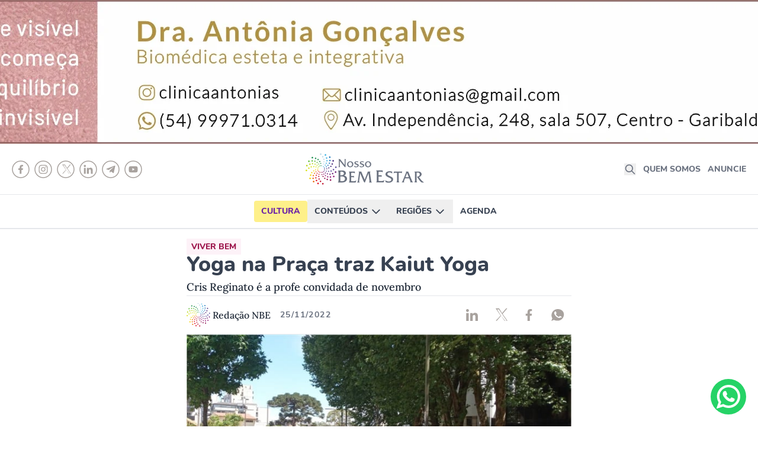

--- FILE ---
content_type: text/html; charset=UTF-8
request_url: https://www.nossobemestar.com/conteudo/viver-bem/yoga-na-praca-traz-kaiut-yoga/
body_size: 22310
content:
<!DOCTYPE html><html data-n-head-ssr="" lang="pt-BR" data-n-head="%7B%22lang%22:%7B%22ssr%22:%22pt-BR%22%7D%7D"><head>
    <meta data-n-head="ssr" charset="utf-8"><meta data-n-head="ssr" name="viewport" content="width=device-width,initial-scale=1"><meta data-n-head="ssr" property="twitter:card" content="summary_large_image"><meta data-n-head="ssr" data-hid="twitter:site" property="twitter:site" content="@bem_sul"><meta data-n-head="ssr" name="format-detection" content="telephone=no"><meta data-n-head="ssr" data-hid="charset" charset="utf-8"><meta data-n-head="ssr" data-hid="mobile-web-app-capable" name="mobile-web-app-capable" content="yes"><meta data-n-head="ssr" data-hid="apple-mobile-web-app-title" name="apple-mobile-web-app-title" content="Nosso Bem Estar"><meta data-n-head="ssr" data-hid="theme-color" name="theme-color" content="#FFFFFF"><meta data-n-head="ssr" data-hid="og:site_name" name="og:site_name" property="og:site_name" content="Nosso Bem Estar"><meta data-n-head="ssr" data-hid="description" name="description" content="Hora de praticar este método inovador"><meta data-n-head="ssr" data-hid="og:title" property="og:title" content="Yoga na Praça traz Kaiut Yoga "><meta data-n-head="ssr" data-hid="og:description" property="og:description" content="Hora de praticar este método inovador"><meta data-n-head="ssr" data-hid="og:type" property="og:type" content="article"><meta data-n-head="ssr" data-hid="og:url" property="og:url" content="https://www.nossobemestar.com/conteudo/viver-bem/yoga-na-praca-traz-kaiut-yoga"><meta data-n-head="ssr" data-hid="og:image" property="og:image" content="https://res.cloudinary.com/dgeled40g/image/upload/f_auto,q_auto/v1669635538/Yoga_na_pra%C3%A7a_01_dbguwn.jpg"><meta data-n-head="ssr" data-hid="twitter:title" property="twitter:title" content="Yoga na Praça traz Kaiut Yoga "><meta data-n-head="ssr" data-hid="twitter:description" property="twitter:description" content="Hora de praticar este método inovador"><meta data-n-head="ssr" data-hid="twitter:url" property="twitter:url" content="https://www.nossobemestar.com/conteudo/viver-bem/yoga-na-praca-traz-kaiut-yoga"><meta data-n-head="ssr" data-hid="twitter:image" property="twitter:image" content="https://res.cloudinary.com/dgeled40g/image/upload/f_auto,q_auto/v1669635538/Yoga_na_pra%C3%A7a_01_dbguwn.jpg"><title>Yoga na Praça traz Kaiut Yoga  | Nosso Bem Estar</title><link data-n-head="ssr" rel="icon" type="image/x-icon" href="/favicon.ico"><link data-n-head="ssr" rel="stylesheet" href="https://rawcdn.githack.com/rafaelbotazini/floating-whatsapp/3d18b26d5c7d430a1ab0b664f8ca6b69014aed68/floating-wpp.min.css"><link data-n-head="ssr" data-hid="shortcut-icon" rel="shortcut icon" href="/_nuxt/icons/icon_64x64.e4bafe.png"><link data-n-head="ssr" data-hid="apple-touch-icon" rel="apple-touch-icon" href="/_nuxt/icons/icon_512x512.e4bafe.png" sizes="512x512"><link data-n-head="ssr" rel="manifest" href="/_nuxt/manifest.4c74e1bd.json" data-hid="manifest"><script data-n-head="ssr" src="https://cdnjs.cloudflare.com/ajax/libs/jquery/3.4.1/jquery.min.js"></script><script data-n-head="ssr" src="https://rawcdn.githack.com/rafaelbotazini/floating-whatsapp/3d18b26d5c7d430a1ab0b664f8ca6b69014aed68/floating-wpp.min.js" defer=""></script><script data-n-head="ssr" src="/whatsapp.js" defer=""></script><link rel="preload" href="/_nuxt/73cc344.js" as="script"><link rel="preload" href="/_nuxt/9ca6923.js" as="script"><link rel="preload" href="/_nuxt/4662adf.js" as="script"><link rel="preload" href="/_nuxt/384f8bc.js" as="script"><link rel="preload" href="/_nuxt/35f8fd9.js" as="script"><style data-vue-ssr-id="1b7834b4:0 3ac3d4e4:0 76c4204e:0 deed7bde:0 6eb9d7b0:0 24bf4578:0 446b31ac:0 6a23becc:0 0ee2baea:0 478af7e0:0 317f89b8:0">/*! tailwindcss v3.4.10 | MIT License | https://tailwindcss.com*/*,:after,:before{border:0 solid #e5e7eb;box-sizing:border-box}:after,:before{--tw-content:""}:host,html{line-height:1.5;-webkit-text-size-adjust:100%;font-family:ui-sans-serif,system-ui,-apple-system,Segoe UI,Roboto,Ubuntu,Cantarell,Noto Sans,sans-serif,"Apple Color Emoji","Segoe UI Emoji","Segoe UI Symbol","Noto Color Emoji";font-feature-settings:normal;font-variation-settings:normal;tab-size:4;-webkit-tap-highlight-color:transparent}body{line-height:inherit;margin:0}hr{border-top-width:1px;color:inherit;height:0}abbr:where([title]){text-decoration:underline;-webkit-text-decoration:underline dotted;text-decoration:underline dotted}h1,h2,h3,h4,h5,h6{font-size:inherit;font-weight:inherit}a{color:inherit;text-decoration:inherit}b,strong{font-weight:bolder}code,kbd,pre,samp{font-family:ui-monospace,SFMono-Regular,Menlo,Monaco,Consolas,"Liberation Mono","Courier New",monospace;font-feature-settings:normal;font-size:1em;font-variation-settings:normal}small{font-size:80%}sub,sup{font-size:75%;line-height:0;position:relative;vertical-align:initial}sub{bottom:-.25em}sup{top:-.5em}table{border-collapse:collapse;border-color:inherit;text-indent:0}button,input,optgroup,select,textarea{color:inherit;font-family:inherit;font-feature-settings:inherit;font-size:100%;font-variation-settings:inherit;font-weight:inherit;letter-spacing:inherit;line-height:inherit;margin:0;padding:0}button,select{text-transform:none}button,input:where([type=button]),input:where([type=reset]),input:where([type=submit]){-webkit-appearance:button;background-color:initial;background-image:none}:-moz-focusring{outline:auto}:-moz-ui-invalid{box-shadow:none}progress{vertical-align:initial}::-webkit-inner-spin-button,::-webkit-outer-spin-button{height:auto}[type=search]{-webkit-appearance:textfield;outline-offset:-2px}::-webkit-search-decoration{-webkit-appearance:none}::-webkit-file-upload-button{-webkit-appearance:button;font:inherit}summary{display:list-item}blockquote,dd,dl,figure,h1,h2,h3,h4,h5,h6,hr,p,pre{margin:0}fieldset{margin:0}fieldset,legend{padding:0}menu,ol,ul{list-style:none;margin:0;padding:0}dialog{padding:0}textarea{resize:vertical}input::placeholder,textarea::placeholder{color:#9ca3af;opacity:1}[role=button],button{cursor:pointer}:disabled{cursor:default}audio,canvas,embed,iframe,img,object,svg,video{display:block;vertical-align:middle}img,video{height:auto;max-width:100%}[hidden]{display:none}*,::backdrop,:after,:before{--tw-border-spacing-x:0;--tw-border-spacing-y:0;--tw-translate-x:0;--tw-translate-y:0;--tw-rotate:0;--tw-skew-x:0;--tw-skew-y:0;--tw-scale-x:1;--tw-scale-y:1;--tw-pan-x: ;--tw-pan-y: ;--tw-pinch-zoom: ;--tw-scroll-snap-strictness:proximity;--tw-gradient-from-position: ;--tw-gradient-via-position: ;--tw-gradient-to-position: ;--tw-ordinal: ;--tw-slashed-zero: ;--tw-numeric-figure: ;--tw-numeric-spacing: ;--tw-numeric-fraction: ;--tw-ring-inset: ;--tw-ring-offset-width:0px;--tw-ring-offset-color:#fff;--tw-ring-color:#3b82f680;--tw-ring-offset-shadow:0 0 #0000;--tw-ring-shadow:0 0 #0000;--tw-shadow:0 0 #0000;--tw-shadow-colored:0 0 #0000;--tw-blur: ;--tw-brightness: ;--tw-contrast: ;--tw-grayscale: ;--tw-hue-rotate: ;--tw-invert: ;--tw-saturate: ;--tw-sepia: ;--tw-drop-shadow: ;--tw-backdrop-blur: ;--tw-backdrop-brightness: ;--tw-backdrop-contrast: ;--tw-backdrop-grayscale: ;--tw-backdrop-hue-rotate: ;--tw-backdrop-invert: ;--tw-backdrop-opacity: ;--tw-backdrop-saturate: ;--tw-backdrop-sepia: ;--tw-contain-size: ;--tw-contain-layout: ;--tw-contain-paint: ;--tw-contain-style: }.container{width:100%}@media (min-width:640px){.container{max-width:640px}}@media (min-width:768px){.container{max-width:768px}}@media (min-width:1024px){.container{max-width:1024px}}@media (min-width:1280px){.container{max-width:1280px}}@media (min-width:1536px){.container{max-width:1536px}}.prose{color:#374151;max-width:65ch}.prose :where([class~=lead]):not(:where([class~=not-prose] *)){color:#4b5563;font-size:1.25em;line-height:1.6;margin-bottom:1.2em;margin-top:1.2em}.prose :where(a):not(:where([class~=not-prose] *)){color:#111827;font-weight:500;-webkit-text-decoration:underline;text-decoration:underline}.prose :where(strong):not(:where([class~=not-prose] *)){color:#111827;font-weight:600}.prose :where(ol[type=A]):not(:where([class~=not-prose] *)){--list-counter-style:upper-alpha}.prose :where(ol[type=a]):not(:where([class~=not-prose] *)){--list-counter-style:lower-alpha}.prose :where(ol[type=A s]):not(:where([class~=not-prose] *)){--list-counter-style:upper-alpha}.prose :where(ol[type=a s]):not(:where([class~=not-prose] *)){--list-counter-style:lower-alpha}.prose :where(ol[type=I]):not(:where([class~=not-prose] *)){--list-counter-style:upper-roman}.prose :where(ol[type=i]):not(:where([class~=not-prose] *)){--list-counter-style:lower-roman}.prose :where(ol[type=I s]):not(:where([class~=not-prose] *)){--list-counter-style:upper-roman}.prose :where(ol[type=i s]):not(:where([class~=not-prose] *)){--list-counter-style:lower-roman}.prose :where(ol[type="1"]):not(:where([class~=not-prose] *)){--list-counter-style:decimal}.prose :where(ol>li):not(:where([class~=not-prose] *)){padding-left:1.75em;position:relative}.prose :where(ol>li):not(:where([class~=not-prose] *)):before{color:#6b7280;content:counter(list-item,decimal) ".";content:counter(list-item,var(--list-counter-style,decimal)) ".";font-weight:400;left:0;position:absolute}.prose :where(ul>li):not(:where([class~=not-prose] *)){padding-left:1.75em;position:relative}.prose :where(ul>li):not(:where([class~=not-prose] *)):before{background-color:#d1d5db;border-radius:50%;content:"";height:.375em;left:.25em;position:absolute;top:.6875em;width:.375em}.prose :where(hr):not(:where([class~=not-prose] *)){border-color:#e5e7eb;border-top-width:1px;margin-bottom:3em;margin-top:3em}.prose :where(blockquote):not(:where([class~=not-prose] *)){border-left-color:#e5e7eb;border-left-width:.25rem;color:#111827;font-style:italic;font-weight:500;margin-bottom:1.6em;margin-top:1.6em;padding-left:1em;quotes:"\201C""\201D""\2018""\2019"}.prose :where(blockquote p:first-of-type):not(:where([class~=not-prose] *)):before{content:open-quote}.prose :where(blockquote p:last-of-type):not(:where([class~=not-prose] *)):after{content:close-quote}.prose :where(h1):not(:where([class~=not-prose] *)){color:#111827;font-size:2.25em;font-weight:800;line-height:1.1111111;margin-bottom:.8888889em;margin-top:0}.prose :where(h1 strong):not(:where([class~=not-prose] *)){font-weight:900}.prose :where(h2):not(:where([class~=not-prose] *)){color:#111827;font-size:1.5em;font-weight:700;line-height:1.3333333;margin-bottom:1em;margin-top:2em}.prose :where(h2 strong):not(:where([class~=not-prose] *)){font-weight:800}.prose :where(h3):not(:where([class~=not-prose] *)){color:#111827;font-size:1.25em;font-weight:600;line-height:1.6;margin-bottom:.6em;margin-top:1.6em}.prose :where(h3 strong):not(:where([class~=not-prose] *)){font-weight:700}.prose :where(h4):not(:where([class~=not-prose] *)){color:#111827;font-weight:600;line-height:1.5;margin-bottom:.5em;margin-top:1.5em}.prose :where(h4 strong):not(:where([class~=not-prose] *)){font-weight:700}.prose :where(figure figcaption):not(:where([class~=not-prose] *)){color:#6b7280;font-size:.875em;line-height:1.4285714;margin-top:.8571429em}.prose :where(code):not(:where([class~=not-prose] *)){color:#111827;font-size:.875em;font-weight:600}.prose :where(code):not(:where([class~=not-prose] *)):before{content:"`"}.prose :where(code):not(:where([class~=not-prose] *)):after{content:"`"}.prose :where(a code):not(:where([class~=not-prose] *)){color:#111827}.prose :where(pre):not(:where([class~=not-prose] *)){background-color:#1f2937;border-radius:.375rem;color:#e5e7eb;font-size:.875em;line-height:1.7142857;margin-bottom:1.7142857em;margin-top:1.7142857em;overflow-x:auto;padding:.8571429em 1.1428571em}.prose :where(pre code):not(:where([class~=not-prose] *)){background-color:initial;border-radius:0;border-width:0;color:inherit;font-family:inherit;font-size:inherit;font-weight:400;line-height:inherit;padding:0}.prose :where(pre code):not(:where([class~=not-prose] *)):before{content:none}.prose :where(pre code):not(:where([class~=not-prose] *)):after{content:none}.prose :where(table):not(:where([class~=not-prose] *)){font-size:.875em;line-height:1.7142857;margin-bottom:2em;margin-top:2em;table-layout:auto;text-align:left;width:100%}.prose :where(thead):not(:where([class~=not-prose] *)){border-bottom-color:#d1d5db;border-bottom-width:1px;color:#111827;font-weight:600}.prose :where(thead th):not(:where([class~=not-prose] *)){padding-bottom:.5714286em;padding-left:.5714286em;padding-right:.5714286em;vertical-align:bottom}.prose :where(tbody tr):not(:where([class~=not-prose] *)){border-bottom-color:#e5e7eb;border-bottom-width:1px}.prose :where(tbody tr:last-child):not(:where([class~=not-prose] *)){border-bottom-width:0}.prose :where(tbody td):not(:where([class~=not-prose] *)){padding:.5714286em;vertical-align:top}.prose{font-size:1rem;line-height:1.75}.prose :where(p):not(:where([class~=not-prose] *)){margin-bottom:1.25em;margin-top:1.25em}.prose :where(img):not(:where([class~=not-prose] *)){margin-bottom:2em;margin-top:2em}.prose :where(video):not(:where([class~=not-prose] *)){margin-bottom:2em;margin-top:2em}.prose :where(figure):not(:where([class~=not-prose] *)){margin-bottom:2em;margin-top:2em}.prose :where(figure>*):not(:where([class~=not-prose] *)){margin-bottom:0;margin-top:0}.prose :where(h2 code):not(:where([class~=not-prose] *)){font-size:.875em}.prose :where(h3 code):not(:where([class~=not-prose] *)){font-size:.9em}.prose :where(ol):not(:where([class~=not-prose] *)){margin-bottom:1.25em;margin-top:1.25em}.prose :where(ul):not(:where([class~=not-prose] *)){margin-bottom:1.25em;margin-top:1.25em}.prose :where(li):not(:where([class~=not-prose] *)){margin-bottom:.5em;margin-top:.5em}.prose>:where(ul>li p):not(:where([class~=not-prose] *)){margin-bottom:.75em;margin-top:.75em}.prose>:where(ul>li>:first-child):not(:where([class~=not-prose] *)){margin-top:1.25em}.prose>:where(ul>li>:last-child):not(:where([class~=not-prose] *)){margin-bottom:1.25em}.prose>:where(ol>li>:first-child):not(:where([class~=not-prose] *)){margin-top:1.25em}.prose>:where(ol>li>:last-child):not(:where([class~=not-prose] *)){margin-bottom:1.25em}.prose :where(ul ul,ul ol,ol ul,ol ol):not(:where([class~=not-prose] *)){margin-bottom:.75em;margin-top:.75em}.prose :where(hr+*):not(:where([class~=not-prose] *)){margin-top:0}.prose :where(h2+*):not(:where([class~=not-prose] *)){margin-top:0}.prose :where(h3+*):not(:where([class~=not-prose] *)){margin-top:0}.prose :where(h4+*):not(:where([class~=not-prose] *)){margin-top:0}.prose :where(thead th:first-child):not(:where([class~=not-prose] *)){padding-left:0}.prose :where(thead th:last-child):not(:where([class~=not-prose] *)){padding-right:0}.prose :where(tbody td:first-child):not(:where([class~=not-prose] *)){padding-left:0}.prose :where(tbody td:last-child):not(:where([class~=not-prose] *)){padding-right:0}.prose>:where(:first-child):not(:where([class~=not-prose] *)){margin-top:0}.prose>:where(:last-child):not(:where([class~=not-prose] *)){margin-bottom:0}.aspect-h-9{--tw-aspect-h:9}.aspect-w-16{padding-bottom:calc(var(--tw-aspect-h)/var(--tw-aspect-w)*100%);position:relative;--tw-aspect-w:16}.aspect-w-16>*{bottom:0;height:100%;left:0;position:absolute;right:0;top:0;width:100%}.sr-only{height:1px;margin:-1px;overflow:hidden;padding:0;position:absolute;width:1px;clip:rect(0,0,0,0);border-width:0;white-space:nowrap}.static{position:static}.fixed{position:fixed}.absolute{position:absolute}.relative{position:relative}.sticky{position:sticky}.inset-x-0{left:0;right:0}.-bottom-5{bottom:-1.25rem}.right-0{right:0}.top-0{top:0}.z-10{z-index:10}.z-20{z-index:20}.z-40{z-index:40}.-m-3{margin:-.75rem}.m-auto{margin:auto}.mx-3{margin-left:.75rem;margin-right:.75rem}.mx-auto{margin-left:auto;margin-right:auto}.my-2{margin-bottom:.5rem;margin-top:.5rem}.-mb-10{margin-bottom:-2.5rem}.-ml-4{margin-left:-1rem}.mb-1{margin-bottom:.25rem}.mb-10{margin-bottom:2.5rem}.mb-16{margin-bottom:4rem}.mb-2{margin-bottom:.5rem}.mb-20{margin-bottom:5rem}.mb-3{margin-bottom:.75rem}.mb-4{margin-bottom:1rem}.mb-6{margin-bottom:1.5rem}.mb-8{margin-bottom:2rem}.ml-2{margin-left:.5rem}.ml-3{margin-left:.75rem}.ml-4{margin-left:1rem}.ml-auto{margin-left:auto}.mr-0{margin-right:0}.mr-2{margin-right:.5rem}.mr-4{margin-right:1rem}.mr-5{margin-right:1.25rem}.mr-6{margin-right:1.5rem}.mt-1{margin-top:.25rem}.mt-10{margin-top:2.5rem}.mt-14{margin-top:3.5rem}.mt-2{margin-top:.5rem}.mt-3{margin-top:.75rem}.mt-4{margin-top:1rem}.mt-6{margin-top:1.5rem}.mt-8{margin-top:2rem}.block{display:block}.inline-block{display:inline-block}.flex{display:flex}.inline-flex{display:inline-flex}.grid{display:grid}.hidden{display:none}.h-10{height:2.5rem}.h-16{height:4rem}.h-32{height:8rem}.h-4{height:1rem}.h-40{height:10rem}.h-5{height:1.25rem}.h-6{height:1.5rem}.h-auto{height:auto}.h-full{height:100%}.max-h-60{max-height:15rem}.max-h-96{max-height:24rem}.max-h-screen{max-height:100vh}.min-h-screen{min-height:100vh}.w-1\/2{width:50%}.w-1\/3{width:33.333333%}.w-10{width:2.5rem}.w-16{width:4rem}.w-2\/3{width:66.666667%}.w-20{width:5rem}.w-28{width:7rem}.w-32{width:8rem}.w-4{width:1rem}.w-40{width:10rem}.w-48{width:12rem}.w-5{width:1.25rem}.w-5\/6{width:83.333333%}.w-6{width:1.5rem}.w-64{width:16rem}.w-auto{width:auto}.w-full{width:100%}.w-screen{width:100vw}.min-w-full{min-width:100%}.max-w-4xl{max-width:56rem}.max-w-md{max-width:28rem}.max-w-prose{max-width:65ch}.max-w-screen-2xl{max-width:1536px}.max-w-xs{max-width:20rem}.flex-shrink-0{flex-shrink:0}.flex-grow{flex-grow:1}.origin-top-right{transform-origin:top right}.translate-y-0{--tw-translate-y:0px;transform:translate(var(--tw-translate-x)) rotate(var(--tw-rotate)) skewX(var(--tw-skew-x)) skewY(var(--tw-skew-y)) scaleX(var(--tw-scale-x)) scaleY(var(--tw-scale-y));transform:translate(var(--tw-translate-x),var(--tw-translate-y)) rotate(var(--tw-rotate)) skewX(var(--tw-skew-x)) skewY(var(--tw-skew-y)) scaleX(var(--tw-scale-x)) scaleY(var(--tw-scale-y))}.translate-y-1{--tw-translate-y:0.25rem;transform:translate(var(--tw-translate-x),.25rem) rotate(var(--tw-rotate)) skewX(var(--tw-skew-x)) skewY(var(--tw-skew-y)) scaleX(var(--tw-scale-x)) scaleY(var(--tw-scale-y));transform:translate(var(--tw-translate-x),var(--tw-translate-y)) rotate(var(--tw-rotate)) skewX(var(--tw-skew-x)) skewY(var(--tw-skew-y)) scaleX(var(--tw-scale-x)) scaleY(var(--tw-scale-y))}.scale-100{--tw-scale-x:1;--tw-scale-y:1;transform:translate(var(--tw-translate-x),var(--tw-translate-y)) rotate(var(--tw-rotate)) skewX(var(--tw-skew-x)) skewY(var(--tw-skew-y)) scaleX(1) scaleY(1);transform:translate(var(--tw-translate-x),var(--tw-translate-y)) rotate(var(--tw-rotate)) skewX(var(--tw-skew-x)) skewY(var(--tw-skew-y)) scaleX(var(--tw-scale-x)) scaleY(var(--tw-scale-y))}.scale-95{--tw-scale-x:.95;--tw-scale-y:.95;transform:translate(var(--tw-translate-x),var(--tw-translate-y)) rotate(var(--tw-rotate)) skewX(var(--tw-skew-x)) skewY(var(--tw-skew-y)) scaleX(.95) scaleY(.95)}.scale-95,.transform{transform:translate(var(--tw-translate-x),var(--tw-translate-y)) rotate(var(--tw-rotate)) skewX(var(--tw-skew-x)) skewY(var(--tw-skew-y)) scaleX(var(--tw-scale-x)) scaleY(var(--tw-scale-y))}.cursor-pointer{cursor:pointer}.list-none{list-style-type:none}.grid-cols-1{grid-template-columns:repeat(1,minmax(0,1fr))}.grid-cols-2{grid-template-columns:repeat(2,minmax(0,1fr))}.flex-row{flex-direction:row}.flex-col{flex-direction:column}.flex-wrap{flex-wrap:wrap}.flex-nowrap{flex-wrap:nowrap}.items-start{align-items:flex-start}.items-center{align-items:center}.justify-end{justify-content:flex-end}.justify-center{justify-content:center}.justify-between{justify-content:space-between}.justify-around{justify-content:space-around}.justify-items-start{justify-items:start}.gap-12{gap:3rem}.gap-3{gap:.75rem}.gap-6{gap:1.5rem}.gap-x-8{column-gap:2rem}.gap-y-4{row-gap:1rem}.space-x-2>:not([hidden])~:not([hidden]){--tw-space-x-reverse:0;margin-left:.5rem;margin-left:calc(.5rem*(1 - var(--tw-space-x-reverse)));margin-right:0;margin-right:calc(.5rem*var(--tw-space-x-reverse))}.space-y-6>:not([hidden])~:not([hidden]){--tw-space-y-reverse:0;margin-bottom:0;margin-bottom:calc(1.5rem*var(--tw-space-y-reverse));margin-top:1.5rem;margin-top:calc(1.5rem*(1 - var(--tw-space-y-reverse)))}.divide-y>:not([hidden])~:not([hidden]){--tw-divide-y-reverse:0;border-bottom-width:0;border-bottom-width:calc(1px*var(--tw-divide-y-reverse));border-top-width:1px;border-top-width:calc(1px*(1 - var(--tw-divide-y-reverse)))}.divide-y-2>:not([hidden])~:not([hidden]){--tw-divide-y-reverse:0;border-bottom-width:0;border-bottom-width:calc(2px*var(--tw-divide-y-reverse));border-top-width:2px;border-top-width:calc(2px*(1 - var(--tw-divide-y-reverse)))}.divide-gray-50>:not([hidden])~:not([hidden]){--tw-divide-opacity:1;border-color:#f9fafb}@supports (color:rgb(0 0 0/0)){.divide-gray-50>:not([hidden])~:not([hidden]){border-color:rgb(249 250 251/var(--tw-divide-opacity))}}.overflow-hidden{overflow:hidden}.overflow-x-auto{overflow-x:auto}.overflow-y-auto{overflow-y:auto}.rounded{border-radius:.25rem}.rounded-full{border-radius:9999px}.rounded-lg{border-radius:.5rem}.rounded-md{border-radius:.375rem}.rounded-xl{border-radius:.75rem}.rounded-b{border-bottom-left-radius:.25rem;border-bottom-right-radius:.25rem}.rounded-t{border-top-left-radius:.25rem;border-top-right-radius:.25rem}.border{border-width:1px}.border-0{border-width:0}.border-2{border-width:2px}.border-b{border-bottom-width:1px}.border-b-2{border-bottom-width:2px}.border-t{border-top-width:1px}.border-t-2{border-top-width:2px}.border-solid{border-style:solid}.border-dashed{border-style:dashed}.border-gray-200{--tw-border-opacity:1;border-color:#e5e7eb}@supports (color:rgb(0 0 0/0)){.border-gray-200{border-color:rgb(229 231 235/var(--tw-border-opacity))}}.border-gray-400{--tw-border-opacity:1;border-color:#9ca3af}@supports (color:rgb(0 0 0/0)){.border-gray-400{border-color:rgb(156 163 175/var(--tw-border-opacity))}}.border-transparent{border-color:#0000}.bg-black{--tw-bg-opacity:1;background-color:#000}@supports (color:rgb(0 0 0/0)){.bg-black{background-color:rgb(0 0 0/var(--tw-bg-opacity))}}.bg-blue-100{--tw-bg-opacity:1;background-color:#dbeafe}@supports (color:rgb(0 0 0/0)){.bg-blue-100{background-color:rgb(219 234 254/var(--tw-bg-opacity))}}.bg-blue-50{--tw-bg-opacity:1;background-color:#eff6ff}@supports (color:rgb(0 0 0/0)){.bg-blue-50{background-color:rgb(239 246 255/var(--tw-bg-opacity))}}.bg-blue-500{--tw-bg-opacity:1;background-color:#3b82f6}@supports (color:rgb(0 0 0/0)){.bg-blue-500{background-color:rgb(59 130 246/var(--tw-bg-opacity))}}.bg-blue-600{--tw-bg-opacity:1;background-color:#2563eb}@supports (color:rgb(0 0 0/0)){.bg-blue-600{background-color:rgb(37 99 235/var(--tw-bg-opacity))}}.bg-blue-900{--tw-bg-opacity:1;background-color:#1e3a8a}@supports (color:rgb(0 0 0/0)){.bg-blue-900{background-color:rgb(30 58 138/var(--tw-bg-opacity))}}.bg-cyan-50{--tw-bg-opacity:1;background-color:#ecfeff}@supports (color:rgb(0 0 0/0)){.bg-cyan-50{background-color:rgb(236 254 255/var(--tw-bg-opacity))}}.bg-cyan-700{--tw-bg-opacity:1;background-color:#0e7490}@supports (color:rgb(0 0 0/0)){.bg-cyan-700{background-color:rgb(14 116 144/var(--tw-bg-opacity))}}.bg-gray-100{--tw-bg-opacity:1;background-color:#f3f4f6}@supports (color:rgb(0 0 0/0)){.bg-gray-100{background-color:rgb(243 244 246/var(--tw-bg-opacity))}}.bg-gray-200{--tw-bg-opacity:1;background-color:#e5e7eb}@supports (color:rgb(0 0 0/0)){.bg-gray-200{background-color:rgb(229 231 235/var(--tw-bg-opacity))}}.bg-green-50{--tw-bg-opacity:1;background-color:#f0fdf4}@supports (color:rgb(0 0 0/0)){.bg-green-50{background-color:rgb(240 253 244/var(--tw-bg-opacity))}}.bg-green-700{--tw-bg-opacity:1;background-color:#15803d}@supports (color:rgb(0 0 0/0)){.bg-green-700{background-color:rgb(21 128 61/var(--tw-bg-opacity))}}.bg-orange-100{--tw-bg-opacity:1;background-color:#ffedd5}@supports (color:rgb(0 0 0/0)){.bg-orange-100{background-color:rgb(255 237 213/var(--tw-bg-opacity))}}.bg-orange-700{--tw-bg-opacity:1;background-color:#c2410c}@supports (color:rgb(0 0 0/0)){.bg-orange-700{background-color:rgb(194 65 12/var(--tw-bg-opacity))}}.bg-pink-50{--tw-bg-opacity:1;background-color:#fdf2f8}@supports (color:rgb(0 0 0/0)){.bg-pink-50{background-color:rgb(253 242 248/var(--tw-bg-opacity))}}.bg-pink-800{--tw-bg-opacity:1;background-color:#9d174d}@supports (color:rgb(0 0 0/0)){.bg-pink-800{background-color:rgb(157 23 77/var(--tw-bg-opacity))}}.bg-purple-100{--tw-bg-opacity:1;background-color:#f3e8ff}@supports (color:rgb(0 0 0/0)){.bg-purple-100{background-color:rgb(243 232 255/var(--tw-bg-opacity))}}.bg-purple-800{--tw-bg-opacity:1;background-color:#6b21a8}@supports (color:rgb(0 0 0/0)){.bg-purple-800{background-color:rgb(107 33 168/var(--tw-bg-opacity))}}.bg-red-100{--tw-bg-opacity:1;background-color:#fee2e2}@supports (color:rgb(0 0 0/0)){.bg-red-100{background-color:rgb(254 226 226/var(--tw-bg-opacity))}}.bg-red-700{--tw-bg-opacity:1;background-color:#b91c1c}@supports (color:rgb(0 0 0/0)){.bg-red-700{background-color:rgb(185 28 28/var(--tw-bg-opacity))}}.bg-white{--tw-bg-opacity:1;background-color:#fff}@supports (color:rgb(0 0 0/0)){.bg-white{background-color:rgb(255 255 255/var(--tw-bg-opacity))}}.bg-yellow-200{--tw-bg-opacity:1;background-color:#fef08a}@supports (color:rgb(0 0 0/0)){.bg-yellow-200{background-color:rgb(254 240 138/var(--tw-bg-opacity))}}.bg-yellow-500{--tw-bg-opacity:1;background-color:#eab308}@supports (color:rgb(0 0 0/0)){.bg-yellow-500{background-color:rgb(234 179 8/var(--tw-bg-opacity))}}.bg-opacity-90{--tw-bg-opacity:0.9}.bg-cover{background-size:cover}.fill-current{fill:currentColor}.object-cover{object-fit:cover}.object-center{object-position:center}.p-1{padding:.25rem}.p-2{padding:.5rem}.p-3{padding:.75rem}.p-5{padding:1.25rem}.p-6{padding:1.5rem}.px-10{padding-left:2.5rem;padding-right:2.5rem}.px-2{padding-left:.5rem;padding-right:.5rem}.px-3{padding-left:.75rem;padding-right:.75rem}.px-4{padding-left:1rem;padding-right:1rem}.px-5{padding-left:1.25rem;padding-right:1.25rem}.px-6{padding-left:1.5rem;padding-right:1.5rem}.py-1{padding-bottom:.25rem;padding-top:.25rem}.py-10{padding-bottom:2.5rem;padding-top:2.5rem}.py-2{padding-bottom:.5rem;padding-top:.5rem}.py-20{padding-bottom:5rem;padding-top:5rem}.py-24{padding-bottom:6rem;padding-top:6rem}.py-3{padding-bottom:.75rem;padding-top:.75rem}.py-4{padding-bottom:1rem;padding-top:1rem}.py-6{padding-bottom:1.5rem;padding-top:1.5rem}.pb-1{padding-bottom:.25rem}.pb-10{padding-bottom:2.5rem}.pb-2{padding-bottom:.5rem}.pb-20{padding-bottom:5rem}.pb-4{padding-bottom:1rem}.pb-6{padding-bottom:1.5rem}.pb-8{padding-bottom:2rem}.pl-1{padding-left:.25rem}.pl-2{padding-left:.5rem}.pl-4{padding-left:1rem}.pl-5{padding-left:1.25rem}.pr-0{padding-right:0}.pr-2{padding-right:.5rem}.pr-4{padding-right:1rem}.pr-5{padding-right:1.25rem}.pt-1{padding-top:.25rem}.pt-10{padding-top:2.5rem}.pt-12{padding-top:3rem}.pt-2{padding-top:.5rem}.pt-20{padding-top:5rem}.pt-3{padding-top:.75rem}.pt-4{padding-top:1rem}.pt-5{padding-top:1.25rem}.pt-6{padding-top:1.5rem}.pt-8{padding-top:2rem}.text-left{text-align:left}.text-center{text-align:center}.text-2xl{font-size:1.5rem;line-height:2rem}.text-3xl{font-size:1.875rem;line-height:2.25rem}.text-4xl{font-size:2.25rem;line-height:2.5rem}.text-base{font-size:1rem;line-height:1.5rem}.text-lg{font-size:1.125rem;line-height:1.75rem}.text-sm{font-size:.875rem;line-height:1.25rem}.text-xl{font-size:1.25rem;line-height:1.75rem}.text-xs{font-size:.75rem;line-height:1rem}.font-bold{font-weight:700}.font-extrabold{font-weight:800}.font-light{font-weight:300}.font-medium{font-weight:500}.font-semibold{font-weight:600}.uppercase{text-transform:uppercase}.leading-7{line-height:1.75rem}.leading-relaxed{line-height:1.625}.leading-tight{line-height:1.25}.tracking-wide{letter-spacing:.025em}.tracking-widest{letter-spacing:.1em}.text-black{--tw-text-opacity:1;color:#000}@supports (color:rgb(0 0 0/0)){.text-black{color:rgb(0 0 0/var(--tw-text-opacity))}}.text-blue-600{--tw-text-opacity:1;color:#2563eb}@supports (color:rgb(0 0 0/0)){.text-blue-600{color:rgb(37 99 235/var(--tw-text-opacity))}}.text-blue-900{--tw-text-opacity:1;color:#1e3a8a}@supports (color:rgb(0 0 0/0)){.text-blue-900{color:rgb(30 58 138/var(--tw-text-opacity))}}.text-cyan-700{--tw-text-opacity:1;color:#0e7490}@supports (color:rgb(0 0 0/0)){.text-cyan-700{color:rgb(14 116 144/var(--tw-text-opacity))}}.text-gray-400{--tw-text-opacity:1;color:#9ca3af}@supports (color:rgb(0 0 0/0)){.text-gray-400{color:rgb(156 163 175/var(--tw-text-opacity))}}.text-gray-500{--tw-text-opacity:1;color:#6b7280}@supports (color:rgb(0 0 0/0)){.text-gray-500{color:rgb(107 114 128/var(--tw-text-opacity))}}.text-gray-600{--tw-text-opacity:1;color:#4b5563}@supports (color:rgb(0 0 0/0)){.text-gray-600{color:rgb(75 85 99/var(--tw-text-opacity))}}.text-gray-700{--tw-text-opacity:1;color:#374151}@supports (color:rgb(0 0 0/0)){.text-gray-700{color:rgb(55 65 81/var(--tw-text-opacity))}}.text-gray-800{--tw-text-opacity:1;color:#1f2937}@supports (color:rgb(0 0 0/0)){.text-gray-800{color:rgb(31 41 55/var(--tw-text-opacity))}}.text-gray-900{--tw-text-opacity:1;color:#111827}@supports (color:rgb(0 0 0/0)){.text-gray-900{color:rgb(17 24 39/var(--tw-text-opacity))}}.text-green-500{--tw-text-opacity:1;color:#22c55e}@supports (color:rgb(0 0 0/0)){.text-green-500{color:rgb(34 197 94/var(--tw-text-opacity))}}.text-green-700{--tw-text-opacity:1;color:#15803d}@supports (color:rgb(0 0 0/0)){.text-green-700{color:rgb(21 128 61/var(--tw-text-opacity))}}.text-orange-700{--tw-text-opacity:1;color:#c2410c}@supports (color:rgb(0 0 0/0)){.text-orange-700{color:rgb(194 65 12/var(--tw-text-opacity))}}.text-pink-800{--tw-text-opacity:1;color:#9d174d}@supports (color:rgb(0 0 0/0)){.text-pink-800{color:rgb(157 23 77/var(--tw-text-opacity))}}.text-purple-800{--tw-text-opacity:1;color:#6b21a8}@supports (color:rgb(0 0 0/0)){.text-purple-800{color:rgb(107 33 168/var(--tw-text-opacity))}}.text-red-700{--tw-text-opacity:1;color:#b91c1c}@supports (color:rgb(0 0 0/0)){.text-red-700{color:rgb(185 28 28/var(--tw-text-opacity))}}.text-white{--tw-text-opacity:1;color:#fff}@supports (color:rgb(0 0 0/0)){.text-white{color:rgb(255 255 255/var(--tw-text-opacity))}}.underline{text-decoration-line:underline}.opacity-0{opacity:0}.opacity-100{opacity:1}.shadow{--tw-shadow:0 1px 3px 0 #0000001a,0 1px 2px -1px #0000001a;--tw-shadow-colored:0 1px 3px 0 var(--tw-shadow-color),0 1px 2px -1px var(--tw-shadow-color);box-shadow:0 0 #0000,0 0 #0000,0 1px 3px 0 #0000001a,0 1px 2px -1px #0000001a;box-shadow:var(--tw-ring-offset-shadow,0 0 #0000),var(--tw-ring-shadow,0 0 #0000),var(--tw-shadow)}.shadow-lg{--tw-shadow:0 10px 15px -3px #0000001a,0 4px 6px -4px #0000001a;--tw-shadow-colored:0 10px 15px -3px var(--tw-shadow-color),0 4px 6px -4px var(--tw-shadow-color);box-shadow:0 0 #0000,0 0 #0000,0 10px 15px -3px #0000001a,0 4px 6px -4px #0000001a;box-shadow:var(--tw-ring-offset-shadow,0 0 #0000),var(--tw-ring-shadow,0 0 #0000),var(--tw-shadow)}.ring-1{--tw-ring-offset-shadow:var(--tw-ring-inset) 0 0 0 var(--tw-ring-offset-width) var(--tw-ring-offset-color);--tw-ring-shadow:var(--tw-ring-inset) 0 0 0 calc(1px + var(--tw-ring-offset-width)) var(--tw-ring-color);box-shadow:var(--tw-ring-offset-shadow),var(--tw-ring-shadow),0 0 #0000;box-shadow:var(--tw-ring-offset-shadow),var(--tw-ring-shadow),var(--tw-shadow,0 0 #0000)}.ring-black{--tw-ring-opacity:1;--tw-ring-color:rgba(0,0,0,var(--tw-ring-opacity))}.ring-opacity-5{--tw-ring-opacity:0.05}.transition{transition-duration:.15s;transition-property:color,background-color,border-color,text-decoration-color,fill,stroke,opacity,box-shadow,transform,filter,-webkit-backdrop-filter;transition-property:color,background-color,border-color,text-decoration-color,fill,stroke,opacity,box-shadow,transform,filter,backdrop-filter;transition-property:color,background-color,border-color,text-decoration-color,fill,stroke,opacity,box-shadow,transform,filter,backdrop-filter,-webkit-backdrop-filter;transition-timing-function:cubic-bezier(.4,0,.2,1)}.duration-100{transition-duration:.1s}.duration-150{transition-duration:.15s}.duration-200{transition-duration:.2s}.ease-in{transition-timing-function:cubic-bezier(.4,0,1,1)}.ease-out{transition-timing-function:cubic-bezier(0,0,.2,1)}.line-clamp-1{display:-webkit-box;overflow:hidden;-webkit-box-orient:vertical;-webkit-line-clamp:1}@media (min-width:1280px){.xl\:container{width:100%}@media (min-width:640px){.xl\:container{max-width:640px}}@media (min-width:768px){.xl\:container{max-width:768px}}@media (min-width:1024px){.xl\:container{max-width:1024px}}@media (min-width:1280px){.xl\:container{max-width:1280px}}@media (min-width:1536px){.xl\:container{max-width:1536px}}}.hover\:border-2:hover{border-width:2px}.hover\:bg-blue-600:hover{--tw-bg-opacity:1;background-color:#2563eb}@supports (color:rgb(0 0 0/0)){.hover\:bg-blue-600:hover{background-color:rgb(37 99 235/var(--tw-bg-opacity))}}.hover\:bg-blue-700:hover{--tw-bg-opacity:1;background-color:#1d4ed8}@supports (color:rgb(0 0 0/0)){.hover\:bg-blue-700:hover{background-color:rgb(29 78 216/var(--tw-bg-opacity))}}.hover\:bg-gray-200:hover{--tw-bg-opacity:1;background-color:#e5e7eb}@supports (color:rgb(0 0 0/0)){.hover\:bg-gray-200:hover{background-color:rgb(229 231 235/var(--tw-bg-opacity))}}.hover\:bg-gray-400:hover{--tw-bg-opacity:1;background-color:#9ca3af}@supports (color:rgb(0 0 0/0)){.hover\:bg-gray-400:hover{background-color:rgb(156 163 175/var(--tw-bg-opacity))}}.hover\:bg-gray-50:hover{--tw-bg-opacity:1;background-color:#f9fafb}@supports (color:rgb(0 0 0/0)){.hover\:bg-gray-50:hover{background-color:rgb(249 250 251/var(--tw-bg-opacity))}}.hover\:text-gray-800:hover{--tw-text-opacity:1;color:#1f2937}@supports (color:rgb(0 0 0/0)){.hover\:text-gray-800:hover{color:rgb(31 41 55/var(--tw-text-opacity))}}.hover\:text-indigo-600:hover{--tw-text-opacity:1;color:#4f46e5}@supports (color:rgb(0 0 0/0)){.hover\:text-indigo-600:hover{color:rgb(79 70 229/var(--tw-text-opacity))}}.hover\:underline:hover{text-decoration-line:underline}.focus\:outline-none:focus{outline:2px solid #0000;outline-offset:2px}.focus\:ring-2:focus{--tw-ring-offset-shadow:var(--tw-ring-inset) 0 0 0 var(--tw-ring-offset-width) var(--tw-ring-offset-color);--tw-ring-shadow:var(--tw-ring-inset) 0 0 0 calc(2px + var(--tw-ring-offset-width)) var(--tw-ring-color);box-shadow:var(--tw-ring-offset-shadow),var(--tw-ring-shadow),0 0 #0000;box-shadow:var(--tw-ring-offset-shadow),var(--tw-ring-shadow),var(--tw-shadow,0 0 #0000)}.focus\:ring-inset:focus{--tw-ring-inset:inset}.focus\:ring-black:focus{--tw-ring-opacity:1;--tw-ring-color:rgba(0,0,0,var(--tw-ring-opacity))}@media (min-width:640px){.sm\:ml-auto{margin-left:auto}.sm\:mt-0{margin-top:0}.sm\:block{display:block}.sm\:hidden{display:none}.sm\:grid-cols-2{grid-template-columns:repeat(2,minmax(0,1fr))}.sm\:flex-row{flex-direction:row}.sm\:items-center{align-items:center}.sm\:justify-start{justify-content:flex-start}.sm\:rounded-lg{border-radius:.5rem}.sm\:px-0{padding-left:0;padding-right:0}.sm\:px-6{padding-left:1.5rem;padding-right:1.5rem}.sm\:pt-0{padding-top:0}.sm\:text-left{text-align:left}.sm\:text-3xl{font-size:1.875rem;line-height:2.25rem}.sm\:text-4xl{font-size:2.25rem;line-height:2.5rem}}@media (min-width:768px){.md\:relative{position:relative}.md\:order-1{order:1}.md\:order-2{order:2}.md\:order-3{order:3}.md\:mx-0{margin-left:0;margin-right:0}.md\:mb-0{margin-bottom:0}.md\:mb-20{margin-bottom:5rem}.md\:ml-auto{margin-left:auto}.md\:mr-6{margin-right:1.5rem}.md\:mr-8{margin-right:2rem}.md\:mt-0{margin-top:0}.md\:inline-block{display:inline-block}.md\:flex{display:flex}.md\:grid{display:grid}.md\:hidden{display:none}.md\:h-8{height:2rem}.md\:w-1\/2{width:50%}.md\:w-1\/3{width:33.333333%}.md\:w-1\/5{width:20%}.md\:w-2\/5{width:40%}.md\:w-20{width:5rem}.md\:w-32{width:8rem}.md\:grid-cols-2{grid-template-columns:repeat(2,minmax(0,1fr))}.md\:grid-cols-3{grid-template-columns:repeat(3,minmax(0,1fr))}.md\:grid-cols-4{grid-template-columns:repeat(4,minmax(0,1fr))}.md\:flex-row{flex-direction:row}.md\:flex-wrap{flex-wrap:wrap}.md\:flex-nowrap{flex-wrap:nowrap}.md\:items-start{align-items:flex-start}.md\:items-center{align-items:center}.md\:justify-start{justify-content:flex-start}.md\:gap-12{gap:3rem}.md\:gap-4{gap:1rem}.md\:py-20{padding-bottom:5rem;padding-top:5rem}.md\:pb-0{padding-bottom:0}.md\:pl-10{padding-left:2.5rem}.md\:pl-4{padding-left:1rem}.md\:pr-16{padding-right:4rem}.md\:pr-4{padding-right:1rem}.md\:text-left{text-align:left}.md\:text-center{text-align:center}.md\:text-right{text-align:right}}@media (min-width:1024px){.lg\:left-1\/2{left:50%}.lg\:mb-0{margin-bottom:0}.lg\:ml-0{margin-left:0}.lg\:block{display:block}.lg\:inline-block{display:inline-block}.lg\:hidden{display:none}.lg\:w-1\/2{width:50%}.lg\:w-36{width:9rem}.lg\:w-full{width:100%}.lg\:max-w-lg{max-width:32rem}.lg\:flex-grow{flex-grow:1}.lg\:-translate-x-1\/2{--tw-translate-x:-50%;transform:translate(-50%,var(--tw-translate-y)) rotate(var(--tw-rotate)) skewX(var(--tw-skew-x)) skewY(var(--tw-skew-y)) scaleX(var(--tw-scale-x)) scaleY(var(--tw-scale-y));transform:translate(var(--tw-translate-x),var(--tw-translate-y)) rotate(var(--tw-rotate)) skewX(var(--tw-skew-x)) skewY(var(--tw-skew-y)) scaleX(var(--tw-scale-x)) scaleY(var(--tw-scale-y))}.lg\:grid-cols-4{grid-template-columns:repeat(4,minmax(0,1fr))}.lg\:grid-cols-5{grid-template-columns:repeat(5,minmax(0,1fr))}.lg\:items-start{align-items:flex-start}.lg\:px-8{padding-left:2rem;padding-right:2rem}.lg\:pl-20{padding-left:5rem}.lg\:pr-24{padding-right:6rem}}@media (min-width:1280px){.xl\:w-40{width:10rem}.xl\:grid-cols-3{grid-template-columns:repeat(3,minmax(0,1fr))}.xl\:px-0{padding-left:0;padding-right:0}.xl\:px-5{padding-left:1.25rem;padding-right:1.25rem}.xl\:pl-0{padding-left:0}.xl\:pr-0{padding-right:0}}lite-youtube{background-color:#000;background-position:50%;background-size:cover;contain:content;cursor:pointer;display:block;max-width:720px;position:relative}lite-youtube:before{background-image:url([data-uri]);background-position:top;background-repeat:repeat-x;content:"";display:block;height:60px;padding-bottom:50px;position:absolute;top:0;transition:all .2s cubic-bezier(0,0,.2,1);width:100%}lite-youtube:after{content:"";display:block;padding-bottom:56.25%}lite-youtube>iframe{border:0;height:100%;left:0;position:absolute;top:0;width:100%}lite-youtube>.lty-playbtn{background-color:transparent;background-image:url('data:image/svg+xml;utf8,<svg xmlns="http://www.w3.org/2000/svg" version="1.1" viewBox="0 0 68 48"><path fill="%23f00" fill-opacity="0.8" d="M66.52,7.74c-0.78-2.93-2.49-5.41-5.42-6.19C55.79,.13,34,0,34,0S12.21,.13,6.9,1.55 C3.97,2.33,2.27,4.81,1.48,7.74C0.06,13.05,0,24,0,24s0.06,10.95,1.48,16.26c0.78,2.93,2.49,5.41,5.42,6.19 C12.21,47.87,34,48,34,48s21.79-0.13,27.1-1.55c2.93-0.78,4.64-3.26,5.42-6.19C67.94,34.95,68,24,68,24S67.94,13.05,66.52,7.74z"></path><path d="M 45,24 27,14 27,34" fill="%23fff"></path></svg>');border:none;cursor:pointer;filter:grayscale(100%);height:48px;left:50%;position:absolute;top:50%;transform:translate3d(-50%,-50%,0);transition:filter .1s cubic-bezier(0,0,.2,1);width:68px;z-index:1}lite-youtube .lty-playbtn:focus,lite-youtube:hover>.lty-playbtn{filter:none}lite-youtube.lyt-activated{cursor:inherit}lite-youtube.lyt-activated:before,lite-youtube.lyt-activated>.lty-playbtn{opacity:0;pointer-events:none}.lyt-visually-hidden{clip:rect(0 0 0 0);clip-path:inset(50%);height:1px;overflow:hidden;position:absolute;white-space:nowrap;width:1px}code[class*=language-],pre[class*=language-]{background:0 0;color:#000;font-family:Consolas,Monaco,"Andale Mono","Ubuntu Mono",monospace;font-size:1em;text-align:left;text-shadow:0 1px #fff;white-space:pre;word-break:normal;word-spacing:normal;word-wrap:normal;-webkit-hyphens:none;hyphens:none;line-height:1.5;-moz-tab-size:4;-o-tab-size:4;tab-size:4}code[class*=language-] ::-moz-selection,code[class*=language-]::-moz-selection,pre[class*=language-] ::-moz-selection,pre[class*=language-]::-moz-selection{background:#b3d4fc;text-shadow:none}code[class*=language-] ::selection,code[class*=language-]::selection,pre[class*=language-] ::selection,pre[class*=language-]::selection{background:#b3d4fc;text-shadow:none}@media print{code[class*=language-],pre[class*=language-]{text-shadow:none}}pre[class*=language-]{margin:.5em 0;overflow:auto;padding:1em}:not(pre)>code[class*=language-],pre[class*=language-]{background:#f5f2f0}:not(pre)>code[class*=language-]{border-radius:.3em;padding:.1em;white-space:normal}.token.cdata,.token.comment,.token.doctype,.token.prolog{color:#708090}.token.punctuation{color:#999}.token.namespace{opacity:.7}.token.boolean,.token.constant,.token.deleted,.token.number,.token.property,.token.symbol,.token.tag{color:#905}.token.attr-name,.token.builtin,.token.char,.token.inserted,.token.selector,.token.string{color:#690}.language-css .token.string,.style .token.string,.token.entity,.token.operator,.token.url{background:hsla(0,0%,100%,.5);color:#9a6e3a}.token.atrule,.token.attr-value,.token.keyword{color:#07a}.token.class-name,.token.function{color:#dd4a68}.token.important,.token.regex,.token.variable{color:#e90}.token.bold,.token.important{font-weight:700}.token.italic{font-style:italic}.token.entity{cursor:help}@font-face{font-display:swap;font-family:Lora;font-style:normal;font-weight:500;src:url(/_nuxt/fonts/Lora-500-cyrillic-ext1.bde5e53.woff2) format("woff2");unicode-range:u+0460-052f,u+1c80-1c88,u+20b4,u+2de0-2dff,u+a640-a69f,u+fe2e-fe2f}@font-face{font-display:swap;font-family:Lora;font-style:normal;font-weight:500;src:url(/_nuxt/fonts/Lora-500-cyrillic2.a83dc67.woff2) format("woff2");unicode-range:u+0400-045f,u+0490-0491,u+04b0-04b1,u+2116}@font-face{font-display:swap;font-family:Lora;font-style:normal;font-weight:500;src:url(/_nuxt/fonts/Lora-500-vietnamese3.b27cec2.woff2) format("woff2");unicode-range:u+0102-0103,u+0110-0111,u+0128-0129,u+0168-0169,u+01a0-01a1,u+01af-01b0,u+1ea0-1ef9,u+20ab}@font-face{font-display:swap;font-family:Lora;font-style:normal;font-weight:500;src:url(/_nuxt/fonts/Lora-500-latin-ext4.761c69b.woff2) format("woff2");unicode-range:u+0100-024f,u+0259,u+1e??,u+2020,u+20a0-20ab,u+20ad-20cf,u+2113,u+2c60-2c7f,u+a720-a7ff}@font-face{font-display:swap;font-family:Lora;font-style:normal;font-weight:500;src:url(/_nuxt/fonts/Lora-500-latin5.c0e4b41.woff2) format("woff2");unicode-range:u+00??,u+0131,u+0152-0153,u+02bb-02bc,u+02c6,u+02da,u+02dc,u+2000-206f,u+2074,u+20ac,u+2122,u+2191,u+2193,u+2212,u+2215,u+feff,u+fffd}@font-face{font-display:swap;font-family:Nunito;font-style:normal;font-weight:700;src:url(/_nuxt/fonts/Nunito-700-cyrillic-ext6.62197ff.woff2) format("woff2");unicode-range:u+0460-052f,u+1c80-1c88,u+20b4,u+2de0-2dff,u+a640-a69f,u+fe2e-fe2f}@font-face{font-display:swap;font-family:Nunito;font-style:normal;font-weight:700;src:url(/_nuxt/fonts/Nunito-700-cyrillic7.c17bca4.woff2) format("woff2");unicode-range:u+0400-045f,u+0490-0491,u+04b0-04b1,u+2116}@font-face{font-display:swap;font-family:Nunito;font-style:normal;font-weight:700;src:url(/_nuxt/fonts/Nunito-700-vietnamese8.af22129.woff2) format("woff2");unicode-range:u+0102-0103,u+0110-0111,u+0128-0129,u+0168-0169,u+01a0-01a1,u+01af-01b0,u+1ea0-1ef9,u+20ab}@font-face{font-display:swap;font-family:Nunito;font-style:normal;font-weight:700;src:url(/_nuxt/fonts/Nunito-700-latin-ext9.2f60508.woff2) format("woff2");unicode-range:u+0100-024f,u+0259,u+1e??,u+2020,u+20a0-20ab,u+20ad-20cf,u+2113,u+2c60-2c7f,u+a720-a7ff}@font-face{font-display:swap;font-family:Nunito;font-style:normal;font-weight:700;src:url(/_nuxt/fonts/Nunito-700-latin10.412073d.woff2) format("woff2");unicode-range:u+00??,u+0131,u+0152-0153,u+02bb-02bc,u+02c6,u+02da,u+02dc,u+2000-206f,u+2074,u+20ac,u+2122,u+2191,u+2193,u+2212,u+2215,u+feff,u+fffd}@font-face{font-display:swap;font-family:Nunito;font-style:normal;font-weight:800;src:url(/_nuxt/fonts/Nunito-800-cyrillic-ext11.7b8d456.woff2) format("woff2");unicode-range:u+0460-052f,u+1c80-1c88,u+20b4,u+2de0-2dff,u+a640-a69f,u+fe2e-fe2f}@font-face{font-display:swap;font-family:Nunito;font-style:normal;font-weight:800;src:url(/_nuxt/fonts/Nunito-800-cyrillic12.1841cd4.woff2) format("woff2");unicode-range:u+0400-045f,u+0490-0491,u+04b0-04b1,u+2116}@font-face{font-display:swap;font-family:Nunito;font-style:normal;font-weight:800;src:url(/_nuxt/fonts/Nunito-800-vietnamese13.218efe6.woff2) format("woff2");unicode-range:u+0102-0103,u+0110-0111,u+0128-0129,u+0168-0169,u+01a0-01a1,u+01af-01b0,u+1ea0-1ef9,u+20ab}@font-face{font-display:swap;font-family:Nunito;font-style:normal;font-weight:800;src:url(/_nuxt/fonts/Nunito-800-latin-ext14.a1c2ae3.woff2) format("woff2");unicode-range:u+0100-024f,u+0259,u+1e??,u+2020,u+20a0-20ab,u+20ad-20cf,u+2113,u+2c60-2c7f,u+a720-a7ff}@font-face{font-display:swap;font-family:Nunito;font-style:normal;font-weight:800;src:url(/_nuxt/fonts/Nunito-800-latin15.c69d582.woff2) format("woff2");unicode-range:u+00??,u+0131,u+0152-0153,u+02bb-02bc,u+02c6,u+02da,u+02dc,u+2000-206f,u+2074,u+20ac,u+2122,u+2191,u+2193,u+2212,u+2215,u+feff,u+fffd}.vue-modal-bottom,.vue-modal-bottomLeft,.vue-modal-bottomRight,.vue-modal-left,.vue-modal-right,.vue-modal-top,.vue-modal-topLeft,.vue-modal-topRight{background:#0000;display:block;overflow:hidden;position:absolute;z-index:9999999}.vue-modal-bottomLeft,.vue-modal-bottomRight,.vue-modal-topLeft,.vue-modal-topRight{height:12px;width:12px}.vue-modal-top{cursor:n-resize;height:12px;right:12;top:0;width:100%}.vue-modal-bottom{bottom:0;cursor:s-resize;height:12px;left:0;width:100%}.vue-modal-left{cursor:w-resize;height:100%;left:0;top:0;width:12px}.vue-modal-right{cursor:e-resize;height:100%;right:0;top:0;width:12px}.vue-modal-topRight{background:#0000;cursor:ne-resize;right:0;top:0}.vue-modal-topLeft{cursor:nw-resize;left:0;top:0}.vue-modal-bottomLeft{bottom:0;cursor:sw-resize;left:0}.vue-modal-bottomRight{bottom:0;cursor:se-resize;right:0}#vue-modal-triangle:after{background:#0000;border-bottom:10px solid #ddd;border-left:10px solid #0000;content:"";display:block;height:0;left:0;position:absolute;top:0;width:0}#vue-modal-triangle.clicked:after{border-bottom:10px solid #369be9}.vm--block-scroll{overflow:hidden;width:100vw}.vm--container{z-index:999}.vm--container,.vm--overlay{box-sizing:border-box;height:100vh;left:0;position:fixed;top:0;width:100%}.vm--overlay{background:#0003;opacity:1}.vm--container.scrollable{height:100%;min-height:100vh;overflow-y:auto;-webkit-overflow-scrolling:touch}.vm--modal{background-color:#fff;border-radius:3px;box-shadow:0 20px 60px -2px #1b213a66;box-sizing:border-box;overflow:hidden;position:relative}.vm--container.scrollable .vm--modal{margin-bottom:2px}.vm--top-right-slot{display:block;position:absolute;right:0;top:0}.vm-transition--overlay-enter-active,.vm-transition--overlay-leave-active{transition:all 50ms}.vm-transition--overlay-enter,.vm-transition--overlay-leave-active{opacity:0}.vm-transition--modal-enter-active,.vm-transition--modal-leave-active{transition:all .4s}.vm-transition--modal-enter,.vm-transition--modal-leave-active{opacity:0;transform:translateY(-20px)}.vm-transition--default-enter-active,.vm-transition--default-leave-active{transition:all 2ms}.vm-transition--default-enter,.vm-transition--default-leave-active{opacity:0}.vue-dialog{font-size:14px}.vue-dialog div{box-sizing:border-box}.vue-dialog-content{flex:1 0 auto;padding:14px;width:100%}.vue-dialog-content-title{font-weight:600;padding-bottom:14px}.vue-dialog-buttons{border-top:1px solid #eee;display:flex;flex:0 1 auto;width:100%}.vue-dialog-buttons-none{padding-bottom:14px;width:100%}.vue-dialog-button{background:#0000;border:0;box-sizing:border-box;color:inherit;cursor:pointer;font-size:inherit;height:40px;line-height:40px;font:inherit;margin:0;outline:0;padding:0}.vue-dialog-button:hover{background:#f9f9f9}.vue-dialog-button:active{background:#f3f3f3}.vue-dialog-button:not(:first-of-type){border-left:1px solid #eee}.nuxt-progress{background-color:#000;height:2px;left:0;opacity:1;position:fixed;right:0;top:0;transition:width .1s,opacity .4s;width:0;z-index:999999}.nuxt-progress.nuxt-progress-notransition{transition:none}.nuxt-progress-failed{background-color:red}.lora,body{font-family:Lora,serif}.nunito{font-family:Nunito,sans-serif}.prose blockquote{font-style:normal}.prose blockquote p{color:#c2410c;font-family:Nunito,sans-serif;font-size:1.125rem;line-height:1.5}lite-youtube:before{display:none}.dropdown:hover .dropdown-menu{display:block}.prose h1[data-v-3d292f11]{margin-bottom:.1em}.prose h2[data-v-3d292f11]{font-size:1.5rem}.prose h2[data-v-3d292f11],.prose h3[data-v-3d292f11]{color:#6b7280;font-family:Nunito,sans-serif;font-weight:700}.prose h3[data-v-3d292f11]{font-size:1.25rem}.redes a[data-v-3d292f11]{color:#a8a29e}.redes a[data-v-3d292f11]:hover{color:#2563eb}.author img[data-v-3d292f11]{margin-bottom:0;margin-top:0}.prose img{margin-left:auto;margin-right:auto}.prose p{color:#1f2937}.prose a{color:#2563eb;-webkit-text-decoration:none;text-decoration:none}.prose a:hover{-webkit-text-decoration:underline;text-decoration:underline}#cartola a,#cartola a:hover{-webkit-text-decoration:none;text-decoration:none}.whatsapp-container[data-v-1801ad75]{bottom:20px;position:fixed;right:20px;z-index:1000}.boton-whatsapp[data-v-1801ad75]{align-items:center;background-color:#25d366;border:none;border-radius:50%;cursor:pointer;display:flex;height:60px;justify-content:center;overflow:hidden;padding:10px;transition:background-color .3s;width:60px}.boton-whatsapp img[data-v-1801ad75]{width:40px}.mensaje-container[data-v-1801ad75]{background-color:#fff;border-radius:5px;bottom:85px;box-shadow:0 2px 5px rgba(0,0,0,.2);height:auto;max-width:calc(100% - 40px);opacity:0;padding:10px;pointer-events:none;position:fixed;right:20px;transition:opacity .3s ease-in-out;width:300px}</style><link rel="preload" href="/_nuxt/static/1769185288/conteudo/viver-bem/yoga-na-praca-traz-kaiut-yoga/state.js" as="script"><link rel="preload" href="/_nuxt/static/1769185288/conteudo/viver-bem/yoga-na-praca-traz-kaiut-yoga/payload.js" as="script"><link rel="preload" href="/_nuxt/static/1769185288/manifest.js" as="script">
  <link rel="canonical" href="https://www.nossobemestar.com/conteudo/viver-bem/yoga-na-praca-traz-kaiut-yoga/"></head>
  <body>
    <div data-server-rendered="true" id="__nuxt"><!----><div id="__layout"><div><div data-fetch-key="0" class="max-w-screen-2xl mx-auto"><a href="https://www.instagram.com/clinicaantonias/" target="_blank" rel="noopener"><div class="h-auto w-full sm:hidden"><img src="https://res.cloudinary.com/dgeled40g/image/upload/f_auto,q_auto/Antonias_tablet_1_shrmho.jpg" alt="Clínica Antônias" class="object-cover"></div> <div class="w-full hidden sm:block lg:hidden"><img src="https://res.cloudinary.com/dgeled40g/image/upload/f_auto,q_auto/Antonias_tablet_1_shrmho.jpg" alt="Clínica Antônias" class="mx-auto h-full object-cover"></div> <div class="w-full hidden lg:block"><img src="https://res.cloudinary.com/dgeled40g/image/upload/f_auto,q_auto/Antonias_pc_1_pa9cwt.jpg" alt="Clínica Antônias" class="mx-auto h-full object-cover"></div></a></div> <div class="sticky top-0 md:relative z-20"><nav class="flex bg-white flex-wrap items-center justify-between px-5 py-4 border-b max-w-screen-2xl mx-auto"><div class="md:order-2 w-auto md:w-1/5 md:text-center"><a href="/" class="text-xl text-gray-800 font-semibold font-heading nuxt-link-active"><img src="/logo-nbe-1.svg" alt="Logo NBE"></a></div> <div class="flex items-center md:hidden"><button aria-label="search" class="inline-block p-2 mr-2"><svg xmlns="http://www.w3.org/2000/svg" fill="none" viewBox="0 0 24 24" stroke="currentColor" class="h-5 w-5"><path stroke-linecap="round" stroke-linejoin="round" stroke-width="2" d="M21 21l-6-6m2-5a7 7 0 11-14 0 7 7 0 0114 0z"></path></svg></button> <button class="navbar-burger flex items-center py-2 px-3 rounded border-2"><svg xmlns="http://www.w3.org/2000/svg" fill="none" viewBox="0 0 24 24" stroke="currentColor" class="h-6 w-6"><title>Menu</title> <path stroke-linecap="round" stroke-linejoin="round" stroke-width="2" d="M4 6h16M4 12h16M4 18h16"></path></svg></button></div> <div class="navbar-menu hidden md:flex md:order-1 w-full md:w-2/5"><a href="https://www.facebook.com/nossobemestaroficial" target="_blank" rel="noopener noreferrer" class="block lg:inline-block mr-2 text-blue-900 hover:text-indigo-600"><svg width="30" height="30" viewBox="0 0 30 30" fill="none" xmlns="http://www.w3.org/2000/svg"><path d="M18.4902 15.937L18.9068 13.2224H16.302V11.4607C16.302 10.7181 16.6659 9.99414 17.8325 9.99414H19.0167V7.68291C19.0167 7.68291 17.9421 7.49951 16.9146 7.49951C14.7695 7.49951 13.3674 8.79971 13.3674 11.1534V13.2224H10.9829V15.937H13.3674V22.4995H16.302V15.937H18.4902Z" fill="#A8A29E"></path> <circle cx="15" cy="15" r="14" stroke="#A8A29E" stroke-width="1.5"></circle></svg></a> <a href="https://www.instagram.com/nossobemestaroficial/" target="_blank" rel="noopener noreferrer" class="block lg:inline-block mr-2 text-blue-900 hover:text-indigo-600"><svg width="30" height="30" viewBox="0 0 30 30" fill="none" xmlns="http://www.w3.org/2000/svg"><path d="M15.0017 11.1544C12.8734 11.1544 11.1567 12.871 11.1567 14.9993C11.1567 17.1276 12.8734 18.8443 15.0017 18.8443C17.13 18.8443 18.8466 17.1276 18.8466 14.9993C18.8466 12.871 17.13 11.1544 15.0017 11.1544ZM15.0017 17.499C13.6263 17.499 12.502 16.378 12.502 14.9993C12.502 13.6206 13.623 12.4996 15.0017 12.4996C16.3804 12.4996 17.5014 13.6206 17.5014 14.9993C17.5014 16.378 16.377 17.499 15.0017 17.499V17.499ZM19.9007 10.9971C19.9007 11.4957 19.4992 11.8939 19.0039 11.8939C18.5053 11.8939 18.1071 11.4923 18.1071 10.9971C18.1071 10.5018 18.5086 10.1003 19.0039 10.1003C19.4992 10.1003 19.9007 10.5018 19.9007 10.9971ZM22.4473 11.9073C22.3904 10.7059 22.116 9.6418 21.2359 8.76506C20.3592 7.88832 19.295 7.61392 18.0937 7.55368C16.8556 7.48341 13.1445 7.48341 11.9063 7.55368C10.7083 7.61057 9.64417 7.88497 8.76408 8.76171C7.88399 9.63846 7.61294 10.7026 7.5527 11.9039C7.48243 13.1421 7.48243 16.8532 7.5527 18.0913C7.60959 19.2927 7.88399 20.3568 8.76408 21.2335C9.64417 22.1103 10.705 22.3847 11.9063 22.4449C13.1445 22.5152 16.8556 22.5152 18.0937 22.4449C19.295 22.388 20.3592 22.1136 21.2359 21.2335C22.1127 20.3568 22.3871 19.2927 22.4473 18.0913C22.5176 16.8532 22.5176 13.1454 22.4473 11.9073V11.9073ZM20.8477 19.4198C20.5867 20.0757 20.0814 20.581 19.4222 20.8454C18.435 21.2369 16.0926 21.1465 15.0017 21.1465C13.9108 21.1465 11.565 21.2335 10.5811 20.8454C9.92526 20.5844 9.41997 20.0791 9.15561 19.4198C8.76408 18.4327 8.85443 16.0902 8.85443 14.9993C8.85443 13.9084 8.76743 11.5626 9.15561 10.5788C9.41662 9.9229 9.92192 9.4176 10.5811 9.15324C11.5683 8.76171 13.9108 8.85206 15.0017 8.85206C16.0926 8.85206 18.4384 8.76506 19.4222 9.15324C20.0781 9.41425 20.5834 9.91955 20.8477 10.5788C21.2393 11.566 21.1489 13.9084 21.1489 14.9993C21.1489 16.0902 21.2393 18.436 20.8477 19.4198Z" fill="#A8A29E"></path> <circle cx="15" cy="15" r="14" stroke="#A8A29E" stroke-width="1.5"></circle></svg></a> <a href="https://x.com/bem_sul" target="_blank" rel="noopener noreferrer" class="block lg:inline-block mr-2 text-blue-900 hover:text-indigo-600"><svg width="30" height="30" viewBox="0 0 30 30" fill="none" xmlns="http://www.w3.org/2000/svg"><path d="M17.751 13.567l5.968-6.938h-1.414l-5.184 6.026L13.414 6.629H9l6.26 9.115L9 22.371h1.414l5.474-6.364l4.372 6.364H24L17.751 13.567zm-1.94 2.256l-.635-.908L10.8 7.842h2.174l4.072 5.826.635.908 5.297 7.575h-2.174L15.811 15.823z" fill="#A8A29E"></path> <circle cx="15" cy="15" r="14" stroke="#A8A29E" stroke-width="1.5"></circle></svg></a> <a href="https://www.linkedin.com/company/rede-nosso-bem-estar/" target="_blank" rel="noopener noreferrer" class="block lg:inline-block mr-2 text-blue-900 hover:text-indigo-600"><svg width="30" height="30" viewBox="0 0 30 30" fill="none" xmlns="http://www.w3.org/2000/svg"><path d="M10.8576 22.4992H7.74777V12.4847H10.8576V22.4992ZM9.301 11.1186C8.30658 11.1186 7.5 10.2949 7.5 9.30052C7.5 8.82286 7.68975 8.36477 8.0275 8.02701C8.36526 7.68926 8.82335 7.49951 9.301 7.49951C9.77866 7.49951 10.2368 7.68926 10.5745 8.02701C10.9123 8.36477 11.102 8.82286 11.102 9.30052C11.102 10.2949 10.2951 11.1186 9.301 11.1186ZM22.4967 22.4992H19.3935V17.6242C19.3935 16.4623 19.3701 14.9724 17.7767 14.9724C16.1598 14.9724 15.9121 16.2347 15.9121 17.5405V22.4992H12.8056V12.4847H15.7882V13.8507H15.8317C16.2469 13.0639 17.261 12.2336 18.7741 12.2336C21.9214 12.2336 22.5 14.3061 22.5 16.9981V22.4992H22.4967Z" fill="#A8A29E"></path> <circle cx="15" cy="15" r="14" stroke="#A8A29E" stroke-width="1.5"></circle></svg></a> <a href="https://t.me/redenossobemestar" target="_blank" rel="noopener noreferrer" class="block lg:inline-block mr-2 text-blue-900 hover:text-indigo-600"><svg width="30" height="30" viewBox="0 0 30 30" fill="none" xmlns="http://www.w3.org/2000/svg"><path d="M22.4573 9.85468L20.1937 20.5297C20.0229 21.2832 19.5775 21.4707 18.9447 21.1157L15.4957 18.5742L13.8315 20.1748C13.6473 20.359 13.4933 20.513 13.1383 20.513L13.3861 17.0004L19.7784 11.2242C20.0564 10.9764 19.7182 10.8391 19.3465 11.0869L11.444 16.0628L8.04191 14.998C7.30189 14.767 7.2885 14.258 8.19594 13.903L21.5029 8.77646C22.1191 8.54542 22.6582 8.91375 22.4573 9.85468V9.85468Z" fill="#A8A29E"></path> <circle cx="15" cy="15" r="14" stroke="#A8A29E" stroke-width="1.5"></circle></svg></a> <a href="https://www.youtube.com/channel/UCbrBF_rvCPBR-JFRL7XPxug" target="_blank" rel="noopener noreferrer" class="block lg:inline-block text-blue-900 hover:text-indigo-600"><svg width="30" height="30" viewBox="0 0 30 30" fill="none" xmlns="http://www.w3.org/2000/svg"><path d="M22.1866 11.3763C22.014 10.7267 21.5058 10.2152 20.8604 10.0415C19.6906 9.72607 15 9.72607 15 9.72607C15 9.72607 10.3094 9.72607 9.1396 10.0415C8.49423 10.2152 7.98595 10.7267 7.81344 11.3763C7.5 12.5537 7.5 15.0102 7.5 15.0102C7.5 15.0102 7.5 17.4666 7.81344 18.644C7.98595 19.2936 8.49423 19.7839 9.1396 19.9575C10.3094 20.2729 15 20.2729 15 20.2729C15 20.2729 19.6906 20.2729 20.8604 19.9575C21.5058 19.7839 22.014 19.2936 22.1866 18.644C22.5 17.4666 22.5 15.0102 22.5 15.0102C22.5 15.0102 22.5 12.5537 22.1866 11.3763V11.3763ZM13.4659 17.2405V12.7799L17.3863 15.0102L13.4659 17.2405V17.2405Z" fill="#A8A29E"></path> <circle cx="15" cy="15" r="14" stroke="#A8A29E" stroke-width="1.5"></circle></svg></a></div> <div class="navbar-menu hidden md:flex md:order-3 items-center justify-end w-full md:w-2/5 md:text-right text-sm font-extrabold nunito text-gray-500"><button aria-label="search" class="inline-block"><svg xmlns="http://www.w3.org/2000/svg" fill="none" viewBox="0 0 24 24" stroke="currentColor" class="h-5 w-5"><path stroke-linecap="round" stroke-linejoin="round" stroke-width="2" d="M21 21l-6-6m2-5a7 7 0 11-14 0 7 7 0 0114 0z"></path></svg></button> <a href="/quem-somos/" class="block uppercase md:inline-block mx-3">
        Quem somos
      </a> <a href="/anuncie/" class="block uppercase md:inline-block">
        Anuncie
      </a></div></nav> <div class="nav-bottom hidden md:flex justify-center items-center py-2 border-b-2 nunito text-gray-700"><a href="/conteudo/cultura/" class="py-2 px-3 uppercase text-sm text-purple-800 bg-yellow-200 rounded font-extrabold nunito">Cultura</a> <div class="relative"><button type="button" class="py-2 px-3 uppercase flex items-center text-sm font-extrabold"><span>Conteúdos</span><svg xmlns="http://www.w3.org/2000/svg" fill="none" viewBox="0 0 24 24" stroke="currentColor" class="h-6 w-6 pl-1"><path stroke-linecap="round" stroke-linejoin="round" stroke-width="2" d="M19 9l-7 7-7-7"></path></svg></button> <!----></div> <div class="relative"><button type="button" class="py-2 px-3 uppercase flex items-center text-sm font-extrabold"><span>Regiões</span><svg xmlns="http://www.w3.org/2000/svg" fill="none" viewBox="0 0 24 24" stroke="currentColor" class="h-6 w-6 pl-1"><path stroke-linecap="round" stroke-linejoin="round" stroke-width="2" d="M19 9l-7 7-7-7"></path></svg></button> <!----></div> <a href="/agenda/" class="py-2 px-3 uppercase text-sm font-extrabold nunito">Agenda</a></div> <div class="absolute z-10 top-0 inset-x-0 p-2 transition transform origin-top-right md:hidden" style="display:none"><div class="rounded-lg max-h-screen overflow-y-auto shadow-lg ring-1 ring-black ring-opacity-5 bg-white border-2 border-woods-blue divide-y-2 divide-gray-50"><div class="pt-4 pb-6 nunito font-bold"><div class="flex items-center justify-between px-5"><div><a href="/" class="nuxt-link-active"><span class="sr-only">Inicio</span> <img src="/logo-nbe-1.svg" alt="Logo NBE"></a></div> <div><button type="button" class="rounded-md p-1 inline-flex items-center justify-center text-black focus:outline-none focus:ring-2 focus:ring-inset focus:ring-black"><span class="sr-only">Close menu</span> <svg xmlns="http://www.w3.org/2000/svg" fill="none" viewBox="0 0 24 24" stroke="currentColor" aria-hidden="true" class="h-6 w-6" style="display:none"><path stroke-linecap="round" stroke-linejoin="round" stroke-width="2" d="M6 18L18 6M6 6l12 12"></path></svg></button></div></div> <div class="mt-6"><nav class="grid"><dl id="vsa-list-133302" data-vsa-list="133302" class="vsa-list"><div id="vsa-item-133303" data-vsa-list="133302" data-vsa-item="133303" data-vsa-active="true" class="vsa-item vsa-item--is-active"><dt data-vsa-list="133302" data-vsa-item="133303" data-vsa-active="true" class="vsa-item__heading"><button type="button" aria-expanded="true" data-vsa-list="133302" data-vsa-item="133303" data-vsa-active="true" aria-controls="vsa-panel-133303" aria-disabled="false" class="vsa-item__trigger"><span data-vsa-list="133302" data-vsa-item="133303" data-vsa-active="true" class="vsa-item__trigger__content"><div class="flex items-center w-full justify-between py-3 px-5"><span class="font-bold uppercase pr-2">Conteúdos</span> <svg xmlns="http://www.w3.org/2000/svg" fill="none" viewBox="0 0 24 24" stroke="currentColor" width="24"><path stroke-linecap="round" stroke-linejoin="round" stroke-width="2" d="M19 9l-7 7-7-7"></path></svg></div></span><span data-vsa-list="133302" data-vsa-item="133303" data-vsa-active="true" class="vsa-item__trigger__icon vsa-item__trigger__icon--is-default vsa-item__trigger__icon--is-active"></span></button></dt><dd id="vsa-panel-133303" data-vsa-list="133302" data-vsa-item="133303" data-vsa-active="true" role="region" aria-labelledby="vsa-item-133303" class="vsa-item__content"><div class="py-1 px-5"><a href="/conteudo/cultura/" class="p-3 flex items-center rounded-md bg-yellow-200"><svg width="20" height="20" xmlns="http://www.w3.org/2000/svg" viewBox="0 0 20 20"><path fill-rule="evenodd" fill="#86198f" d="M10.868 2.884c-.321-.772-1.415-.772-1.736 0l-1.83 4.401-4.753.381c-.833.067-1.171 1.107-.536 1.651l3.62 3.102-1.106 4.637c-.194.813.691 1.456 1.405 1.02L10 15.591l4.069 2.485c.713.436 1.598-.207 1.404-1.02l-1.106-4.637 3.62-3.102c.635-.544.297-1.584-.536-1.65l-4.752-.382-1.831-4.401z" clip-rule="evenodd"></path></svg> <span class="ml-3 text-base font-medium text-purple-800">
                          Cultura
                        </span></a></div> <div class="py-1 px-5"><a href="/conteudo/saude-integral/" class="p-3 flex items-center rounded-md bg-cyan-50"><svg width="20" height="20" viewBox="0 0 20 20" fill="none" xmlns="http://www.w3.org/2000/svg"><path fill-rule="evenodd" clip-rule="evenodd" d="M3.17212 5.17232C3.92223 4.42244 4.93947 4.00118 6.00012 4.00118C7.06078 4.00118 8.07801 4.42244 8.82812 5.17232L10.0001 6.34332L11.1721 5.17232C11.5411 4.79028 11.9825 4.48555 12.4705 4.27592C12.9585 4.06628 13.4834 3.95594 14.0145 3.95132C14.5456 3.94671 15.0724 4.04791 15.5639 4.24904C16.0555 4.45016 16.5021 4.74717 16.8777 5.12274C17.2533 5.49832 17.5503 5.94492 17.7514 6.43651C17.9525 6.92809 18.0537 7.45481 18.0491 7.98593C18.0445 8.51705 17.9342 9.04193 17.7245 9.52994C17.5149 10.018 17.2102 10.4593 16.8281 10.8283L10.0001 17.6573L3.17212 10.8283C2.42224 10.0782 2.00098 9.06098 2.00098 8.00032C2.00098 6.93967 2.42224 5.92244 3.17212 5.17232Z" fill="#0891B2"></path></svg> <span class="ml-3 text-base font-medium text-cyan-700">
                          Saúde Integral
                        </span></a></div> <div class="py-1 px-5"><a href="/conteudo/crescimento-pessoal/" class="p-3 flex items-center rounded-md bg-purple-100"><svg width="20" height="20" viewBox="0 0 20 20" fill="none" xmlns="http://www.w3.org/2000/svg"><path d="M11 3C11 2.73478 10.8946 2.48043 10.7071 2.29289C10.5196 2.10536 10.2652 2 10 2C9.73478 2 9.48043 2.10536 9.29289 2.29289C9.10536 2.48043 9 2.73478 9 3V4C9 4.26522 9.10536 4.51957 9.29289 4.70711C9.48043 4.89464 9.73478 5 10 5C10.2652 5 10.5196 4.89464 10.7071 4.70711C10.8946 4.51957 11 4.26522 11 4V3ZM15.657 5.757C15.8392 5.5684 15.94 5.3158 15.9377 5.0536C15.9354 4.7914 15.8302 4.54059 15.6448 4.35518C15.4594 4.16977 15.2086 4.0646 14.9464 4.06233C14.6842 4.06005 14.4316 4.16084 14.243 4.343L13.536 5.05C13.3538 5.2386 13.253 5.4912 13.2553 5.7534C13.2576 6.0156 13.3628 6.26641 13.5482 6.45182C13.7336 6.63723 13.9844 6.7424 14.2466 6.74467C14.5088 6.74695 14.7614 6.64616 14.95 6.464L15.657 5.757ZM18 10C18 10.2652 17.8946 10.5196 17.7071 10.7071C17.5196 10.8946 17.2652 11 17 11H16C15.7348 11 15.4804 10.8946 15.2929 10.7071C15.1054 10.5196 15 10.2652 15 10C15 9.73478 15.1054 9.48043 15.2929 9.29289C15.4804 9.10536 15.7348 9 16 9H17C17.2652 9 17.5196 9.10536 17.7071 9.29289C17.8946 9.48043 18 9.73478 18 10ZM5.05 6.464C5.14225 6.55951 5.25259 6.63569 5.3746 6.6881C5.4966 6.74051 5.62782 6.7681 5.7606 6.76925C5.89338 6.7704 6.02506 6.7451 6.14795 6.69482C6.27085 6.64454 6.3825 6.57029 6.4764 6.4764C6.57029 6.3825 6.64454 6.27085 6.69482 6.14795C6.7451 6.02506 6.7704 5.89338 6.76925 5.7606C6.7681 5.62782 6.74051 5.4966 6.6881 5.3746C6.63569 5.25259 6.55951 5.14225 6.464 5.05L5.757 4.343C5.5684 4.16084 5.3158 4.06005 5.0536 4.06233C4.7914 4.0646 4.54059 4.16977 4.35518 4.35518C4.16977 4.54059 4.0646 4.7914 4.06233 5.0536C4.06005 5.3158 4.16084 5.5684 4.343 5.757L5.05 6.464ZM5 10C5 10.2652 4.89464 10.5196 4.70711 10.7071C4.51957 10.8946 4.26522 11 4 11H3C2.73478 11 2.48043 10.8946 2.29289 10.7071C2.10536 10.5196 2 10.2652 2 10C2 9.73478 2.10536 9.48043 2.29289 9.29289C2.48043 9.10536 2.73478 9 3 9H4C4.26522 9 4.51957 9.10536 4.70711 9.29289C4.89464 9.48043 5 9.73478 5 10ZM8 16V15H12V16C12 16.5304 11.7893 17.0391 11.4142 17.4142C11.0391 17.7893 10.5304 18 10 18C9.46957 18 8.96086 17.7893 8.58579 17.4142C8.21071 17.0391 8 16.5304 8 16ZM12 14C12.015 13.66 12.208 13.354 12.477 13.141C13.1297 12.6263 13.6058 11.921 13.8391 11.1232C14.0725 10.3253 14.0515 9.47466 13.7791 8.68933C13.5067 7.904 12.9964 7.22304 12.3191 6.74112C11.6418 6.25919 10.8312 6.00022 10 6.00022C9.16876 6.00022 8.35818 6.25919 7.6809 6.74112C7.00363 7.22304 6.49332 7.904 6.22091 8.68933C5.94849 9.47466 5.9275 10.3253 6.16086 11.1232C6.39421 11.921 6.87032 12.6263 7.523 13.141C7.793 13.354 7.985 13.66 7.999 14H12.001H12Z" fill="#7E22CE"></path></svg> <span class="ml-3 text-base font-medium text-purple-800">
                          Crescimento Pessoal
                        </span></a></div> <div class="py-1 px-5"><a href="/conteudo/viver-bem/" class="p-3 flex items-center rounded-md text-pink-800 bg-pink-50 nuxt-link-active"><svg width="20" height="20" viewBox="0 0 20 20" fill="none" xmlns="http://www.w3.org/2000/svg"><path fill-rule="evenodd" clip-rule="evenodd" d="M10 18C12.1217 18 14.1566 17.1571 15.6569 15.6569C17.1571 14.1566 18 12.1217 18 10C18 7.87827 17.1571 5.84344 15.6569 4.34315C14.1566 2.84285 12.1217 2 10 2C7.87827 2 5.84344 2.84285 4.34315 4.34315C2.84285 5.84344 2 7.87827 2 10C2 12.1217 2.84285 14.1566 4.34315 15.6569C5.84344 17.1571 7.87827 18 10 18ZM7 9C7.26522 9 7.51957 8.89464 7.70711 8.70711C7.89464 8.51957 8 8.26522 8 8C8 7.73478 7.89464 7.48043 7.70711 7.29289C7.51957 7.10536 7.26522 7 7 7C6.73478 7 6.48043 7.10536 6.29289 7.29289C6.10536 7.48043 6 7.73478 6 8C6 8.26522 6.10536 8.51957 6.29289 8.70711C6.48043 8.89464 6.73478 9 7 9ZM14 8C14 8.26522 13.8946 8.51957 13.7071 8.70711C13.5196 8.89464 13.2652 9 13 9C12.7348 9 12.4804 8.89464 12.2929 8.70711C12.1054 8.51957 12 8.26522 12 8C12 7.73478 12.1054 7.48043 12.2929 7.29289C12.4804 7.10536 12.7348 7 13 7C13.2652 7 13.5196 7.10536 13.7071 7.29289C13.8946 7.48043 14 7.73478 14 8ZM13.536 13.535C13.6288 13.4421 13.7025 13.3318 13.7527 13.2104C13.8029 13.0891 13.8287 12.959 13.8287 12.8276C13.8287 12.6963 13.8027 12.5662 13.7524 12.4449C13.7021 12.3236 13.6284 12.2133 13.5355 12.1205C13.4426 12.0277 13.3323 11.954 13.2109 11.9038C13.0896 11.8536 12.9595 11.8278 12.8281 11.8278C12.6968 11.8278 12.5667 11.8538 12.4454 11.9041C12.3241 11.9544 12.2138 12.0281 12.121 12.121C11.5584 12.6834 10.7955 12.9994 10 12.9994C9.20451 12.9994 8.44158 12.6834 7.879 12.121C7.69149 11.9334 7.43712 11.8279 7.17185 11.8278C6.90658 11.8277 6.65214 11.933 6.4645 12.1205C6.27686 12.308 6.17139 12.5624 6.1713 12.8276C6.1712 13.0929 6.27649 13.3474 6.464 13.535C6.92831 13.9994 7.47956 14.3678 8.08628 14.6192C8.69299 14.8706 9.34328 14.9999 10 14.9999C10.6567 14.9999 11.307 14.8706 11.9137 14.6192C12.5204 14.3678 13.0717 13.9994 13.536 13.535Z" fill="#BE185D"></path></svg> <span class="ml-3 text-base font-medium text-pink-800">
                          Viver Bem
                        </span></a></div> <div class="py-1 px-5"><a href="/conteudo/planeta/" class="p-3 flex items-center rounded-md bg-green-50"><svg width="20" height="20" viewBox="0 0 20 20" fill="none" xmlns="http://www.w3.org/2000/svg"><path fill-rule="evenodd" clip-rule="evenodd" d="M4.083 9H6.029C6.118 7.454 6.412 6.03 6.866 4.882C6.13501 5.32992 5.50842 5.92919 5.02838 6.6395C4.54834 7.34982 4.22598 8.1547 4.083 9ZM10 2C7.87827 2 5.84344 2.84285 4.34315 4.34315C2.84285 5.84344 2 7.87827 2 10C2 12.1217 2.84285 14.1566 4.34315 15.6569C5.84344 17.1571 7.87827 18 10 18C12.1217 18 14.1566 17.1571 15.6569 15.6569C17.1571 14.1566 18 12.1217 18 10C18 7.87827 17.1571 5.84344 15.6569 4.34315C14.1566 2.84285 12.1217 2 10 2ZM10 4C9.924 4 9.768 4.032 9.535 4.262C9.297 4.496 9.038 4.885 8.798 5.444C8.409 6.351 8.125 7.586 8.032 9H11.968C11.875 7.586 11.591 6.351 11.202 5.444C10.962 4.884 10.702 4.496 10.465 4.262C10.232 4.032 10.076 4 10 4ZM13.971 9C13.882 7.454 13.588 6.03 13.134 4.882C13.865 5.32992 14.4916 5.92919 14.9716 6.6395C15.4517 7.34982 15.774 8.1547 15.917 9H13.971ZM11.968 11H8.032C8.125 12.414 8.409 13.649 8.798 14.556C9.038 15.116 9.298 15.504 9.535 15.738C9.768 15.968 9.924 16 10 16C10.076 16 10.232 15.968 10.465 15.738C10.703 15.504 10.963 15.115 11.202 14.556C11.591 13.649 11.875 12.414 11.968 11ZM13.134 15.118C13.588 13.971 13.882 12.546 13.971 11H15.917C15.774 11.8453 15.4517 12.6502 14.9716 13.3605C14.4916 14.0708 13.865 14.6701 13.134 15.118ZM6.866 15.118C6.412 13.97 6.118 12.546 6.03 11H4.083C4.22598 11.8453 4.54834 12.6502 5.02838 13.3605C5.50842 14.0708 6.13501 14.6701 6.866 15.118Z" fill="#047857"></path></svg> <span class="ml-3 text-base font-medium text-green-700">
                          Planeta
                        </span></a></div> <div class="py-1 px-5"><a href="/conteudo/eu-transformo/" class="p-3 flex items-center rounded-md bg-orange-100"><svg width="20" height="20" viewBox="0 0 20 20" fill="none" xmlns="http://www.w3.org/2000/svg"><path d="M13 6C13 6.79565 12.6839 7.55871 12.1213 8.12132C11.5587 8.68393 10.7956 9 10 9C9.20435 9 8.44129 8.68393 7.87868 8.12132C7.31607 7.55871 7 6.79565 7 6C7 5.20435 7.31607 4.44129 7.87868 3.87868C8.44129 3.31607 9.20435 3 10 3C10.7956 3 11.5587 3.31607 12.1213 3.87868C12.6839 4.44129 13 5.20435 13 6ZM18 8C18 8.53043 17.7893 9.03914 17.4142 9.41421C17.0391 9.78929 16.5304 10 16 10C15.4696 10 14.9609 9.78929 14.5858 9.41421C14.2107 9.03914 14 8.53043 14 8C14 7.46957 14.2107 6.96086 14.5858 6.58579C14.9609 6.21071 15.4696 6 16 6C16.5304 6 17.0391 6.21071 17.4142 6.58579C17.7893 6.96086 18 7.46957 18 8ZM14 15C14 13.9391 13.5786 12.9217 12.8284 12.1716C12.0783 11.4214 11.0609 11 10 11C8.93913 11 7.92172 11.4214 7.17157 12.1716C6.42143 12.9217 6 13.9391 6 15V18H14V15ZM6 8C6 8.53043 5.78929 9.03914 5.41421 9.41421C5.03914 9.78929 4.53043 10 4 10C3.46957 10 2.96086 9.78929 2.58579 9.41421C2.21071 9.03914 2 8.53043 2 8C2 7.46957 2.21071 6.96086 2.58579 6.58579C2.96086 6.21071 3.46957 6 4 6C4.53043 6 5.03914 6.21071 5.41421 6.58579C5.78929 6.96086 6 7.46957 6 8ZM16 18V15C16.0014 13.9833 15.7433 12.983 15.25 12.094C15.6933 11.9805 16.1568 11.9698 16.6049 12.0627C17.053 12.1556 17.474 12.3496 17.8357 12.6299C18.1974 12.9102 18.4903 13.2695 18.6921 13.6802C18.8939 14.091 18.9992 14.5424 19 15V18H16ZM4.75 12.094C4.25675 12.983 3.9986 13.9833 4 15V18H1V15C0.999808 14.542 1.10446 14.0901 1.30595 13.6789C1.50743 13.2676 1.80039 12.9079 2.16238 12.6274C2.52437 12.3469 2.94578 12.153 3.39431 12.0605C3.84284 11.9681 4.30658 11.9795 4.75 12.094Z" fill="#EA580C"></path></svg> <span class="ml-3 text-base font-medium text-orange-700">
                          Eu Transformo
                        </span></a></div> <div class="py-1 px-5"><a href="/conteudo/colunistas/" class="p-3 flex items-center rounded-md bg-blue-50"><svg width="20" height="20" viewBox="0 0 20 20" fill="none" xmlns="http://www.w3.org/2000/svg"><path d="M10 12C10.5304 12 11.0391 11.7893 11.4142 11.4142C11.7893 11.0391 12 10.5304 12 10C12 9.46957 11.7893 8.96086 11.4142 8.58579C11.0391 8.21071 10.5304 8 10 8C9.46957 8 8.96086 8.21071 8.58579 8.58579C8.21071 8.96086 8 9.46957 8 10C8 10.5304 8.21071 11.0391 8.58579 11.4142C8.96086 11.7893 9.46957 12 10 12Z" fill="#1E40AF"></path> <path fill-rule="evenodd" clip-rule="evenodd" d="M0.458008 10C1.73201 5.943 5.52201 3 10 3C14.478 3 18.268 5.943 19.542 10C18.268 14.057 14.478 17 10 17C5.52201 17 1.73201 14.057 0.458008 10ZM14 10C14 11.0609 13.5786 12.0783 12.8284 12.8284C12.0783 13.5786 11.0609 14 10 14C8.93914 14 7.92173 13.5786 7.17158 12.8284C6.42143 12.0783 6.00001 11.0609 6.00001 10C6.00001 8.93913 6.42143 7.92172 7.17158 7.17157C7.92173 6.42143 8.93914 6 10 6C11.0609 6 12.0783 6.42143 12.8284 7.17157C13.5786 7.92172 14 8.93913 14 10Z" fill="#1E40AF"></path></svg> <span class="ml-3 text-base font-medium text-blue-900">
                          Colunistas
                        </span></a></div> <div class="py-1 px-5"><a href="/conteudo/tv-nbe/" class="p-3 flex items-center rounded-md bg-red-100"><svg width="20" height="20" viewBox="0 0 20 20" fill="none" xmlns="http://www.w3.org/2000/svg"><path d="M2 6C2 5.46957 2.21071 4.96086 2.58579 4.58579C2.96086 4.21071 3.46957 4 4 4H10C10.5304 4 11.0391 4.21071 11.4142 4.58579C11.7893 4.96086 12 5.46957 12 6V14C12 14.5304 11.7893 15.0391 11.4142 15.4142C11.0391 15.7893 10.5304 16 10 16H4C3.46957 16 2.96086 15.7893 2.58579 15.4142C2.21071 15.0391 2 14.5304 2 14V6ZM14.553 7.106C14.3869 7.18899 14.2472 7.31658 14.1496 7.47447C14.0519 7.63237 14.0001 7.81434 14 8V12C14.0001 12.1857 14.0519 12.3676 14.1496 12.5255C14.2472 12.6834 14.3869 12.811 14.553 12.894L16.553 13.894C16.7054 13.9702 16.8748 14.0061 17.045 13.9985C17.2152 13.9908 17.3806 13.9398 17.5256 13.8502C17.6706 13.7606 17.7902 13.6355 17.8733 13.4867C17.9563 13.3379 17.9999 13.1704 18 13V7C17.9999 6.82961 17.9563 6.66207 17.8733 6.51327C17.7902 6.36448 17.6706 6.23936 17.5256 6.14981C17.3806 6.06025 17.2152 6.00921 17.045 6.00155C16.8748 5.99388 16.7054 6.02983 16.553 6.106L14.553 7.106Z" fill="#DC2626"></path></svg> <span class="ml-3 text-base font-medium text-red-700">
                          TV NBE
                        </span></a></div></dd></div> <div id="vsa-item-133323" data-vsa-list="133302" data-vsa-item="133323" data-vsa-active="false" class="vsa-item"><dt data-vsa-list="133302" data-vsa-item="133323" data-vsa-active="false" class="vsa-item__heading"><button type="button" aria-expanded="false" data-vsa-list="133302" data-vsa-item="133323" data-vsa-active="false" aria-controls="vsa-panel-133323" aria-disabled="false" class="vsa-item__trigger"><span data-vsa-list="133302" data-vsa-item="133323" data-vsa-active="false" class="vsa-item__trigger__content"><div class="flex items-center w-full justify-between py-3 px-5"><span class="font-bold uppercase pr-2">regiões</span> <svg xmlns="http://www.w3.org/2000/svg" fill="none" viewBox="0 0 24 24" stroke="currentColor" width="24"><path stroke-linecap="round" stroke-linejoin="round" stroke-width="2" d="M19 9l-7 7-7-7"></path></svg></div></span><span data-vsa-list="133302" data-vsa-item="133323" data-vsa-active="false" class="vsa-item__trigger__icon vsa-item__trigger__icon--is-default"></span></button></dt><dd id="vsa-panel-133323" data-vsa-list="133302" data-vsa-item="133323" data-vsa-active="false" role="region" aria-labelledby="vsa-item-133323" class="vsa-item__content" style="display:none"><div class="py-2 px-5"><a href="/regioes/caxias-do-sul/" class="-m-3 p-3 flex items-center rounded-md hover:bg-gray-50"><svg width="20" height="20" viewBox="0 0 20 20" fill="none" xmlns="http://www.w3.org/2000/svg"><path d="M14.7137 13.8807C13.9862 14.6083 12.5186 16.0758 11.4131 17.1813C10.6321 17.9624 9.36726 17.9623 8.58621 17.1813C7.5006 16.0957 6.06013 14.6552 5.28563 13.8807C2.68213 11.2772 2.68213 7.05612 5.28563 4.45262C7.88912 1.84913 12.1102 1.84913 14.7137 4.45262C17.3172 7.05612 17.3172 11.2772 14.7137 13.8807Z" stroke="#D1D5DB" stroke-width="2" stroke-linecap="round" stroke-linejoin="round"></path> <path d="M12.4997 9.16667C12.4997 10.5474 11.3804 11.6667 9.99967 11.6667C8.61896 11.6667 7.49967 10.5474 7.49967 9.16667C7.49967 7.78596 8.61896 6.66667 9.99967 6.66667C11.3804 6.66667 12.4997 7.78596 12.4997 9.16667Z" stroke="#D1D5DB" stroke-width="2" stroke-linecap="round" stroke-linejoin="round"></path></svg> <span class="ml-3 text-base font-medium text-gray-900">
                          Caxias Do Sul
                        </span></a></div> <div class="py-2 px-5"><a href="/regioes/porto-alegre/" class="-m-3 p-3 flex items-center rounded-md hover:bg-gray-50"><svg width="20" height="20" viewBox="0 0 20 20" fill="none" xmlns="http://www.w3.org/2000/svg"><path d="M14.7137 13.8807C13.9862 14.6083 12.5186 16.0758 11.4131 17.1813C10.6321 17.9624 9.36726 17.9623 8.58621 17.1813C7.5006 16.0957 6.06013 14.6552 5.28563 13.8807C2.68213 11.2772 2.68213 7.05612 5.28563 4.45262C7.88912 1.84913 12.1102 1.84913 14.7137 4.45262C17.3172 7.05612 17.3172 11.2772 14.7137 13.8807Z" stroke="#D1D5DB" stroke-width="2" stroke-linecap="round" stroke-linejoin="round"></path> <path d="M12.4997 9.16667C12.4997 10.5474 11.3804 11.6667 9.99967 11.6667C8.61896 11.6667 7.49967 10.5474 7.49967 9.16667C7.49967 7.78596 8.61896 6.66667 9.99967 6.66667C11.3804 6.66667 12.4997 7.78596 12.4997 9.16667Z" stroke="#D1D5DB" stroke-width="2" stroke-linecap="round" stroke-linejoin="round"></path></svg> <span class="ml-3 text-base font-medium text-gray-900">
                          Porto Alegre
                        </span></a></div> <div class="py-2 px-5"><a href="/regioes/hortensias/" class="-m-3 p-3 flex items-center rounded-md hover:bg-gray-50"><svg width="20" height="20" viewBox="0 0 20 20" fill="none" xmlns="http://www.w3.org/2000/svg"><path d="M14.7137 13.8807C13.9862 14.6083 12.5186 16.0758 11.4131 17.1813C10.6321 17.9624 9.36726 17.9623 8.58621 17.1813C7.5006 16.0957 6.06013 14.6552 5.28563 13.8807C2.68213 11.2772 2.68213 7.05612 5.28563 4.45262C7.88912 1.84913 12.1102 1.84913 14.7137 4.45262C17.3172 7.05612 17.3172 11.2772 14.7137 13.8807Z" stroke="#D1D5DB" stroke-width="2" stroke-linecap="round" stroke-linejoin="round"></path> <path d="M12.4997 9.16667C12.4997 10.5474 11.3804 11.6667 9.99967 11.6667C8.61896 11.6667 7.49967 10.5474 7.49967 9.16667C7.49967 7.78596 8.61896 6.66667 9.99967 6.66667C11.3804 6.66667 12.4997 7.78596 12.4997 9.16667Z" stroke="#D1D5DB" stroke-width="2" stroke-linecap="round" stroke-linejoin="round"></path></svg> <span class="ml-3 text-base font-medium text-gray-900">
                          Hortênsias
                        </span></a></div> <div class="py-2 px-5"><a href="/regioes/vale_dos_vinhedos/" class="-m-3 p-3 flex items-center rounded-md hover:bg-gray-50"><svg width="20" height="20" viewBox="0 0 20 20" fill="none" xmlns="http://www.w3.org/2000/svg"><path d="M14.7137 13.8807C13.9862 14.6083 12.5186 16.0758 11.4131 17.1813C10.6321 17.9624 9.36726 17.9623 8.58621 17.1813C7.5006 16.0957 6.06013 14.6552 5.28563 13.8807C2.68213 11.2772 2.68213 7.05612 5.28563 4.45262C7.88912 1.84913 12.1102 1.84913 14.7137 4.45262C17.3172 7.05612 17.3172 11.2772 14.7137 13.8807Z" stroke="#D1D5DB" stroke-width="2" stroke-linecap="round" stroke-linejoin="round"></path> <path d="M12.4997 9.16667C12.4997 10.5474 11.3804 11.6667 9.99967 11.6667C8.61896 11.6667 7.49967 10.5474 7.49967 9.16667C7.49967 7.78596 8.61896 6.66667 9.99967 6.66667C11.3804 6.66667 12.4997 7.78596 12.4997 9.16667Z" stroke="#D1D5DB" stroke-width="2" stroke-linecap="round" stroke-linejoin="round"></path></svg> <span class="ml-3 text-base font-medium text-gray-900">
                          Vale dos Vinhedos
                        </span></a></div></dd></div></dl> <div class="py-2 px-5"><a href="/agenda/" class="-m-3 p-3 flex flex-col rounded-md border-2 border-transparent hover:border-2"><div class="font-bold uppercase">Agenda</div></a></div> <div class="py-2 px-5"><a href="/quem-somos/" class="-m-3 p-3 flex flex-col rounded-md border-2 border-transparent hover:border-2"><div class="font-bold uppercase">Quem somos</div></a></div> <div class="py-2 px-5"><a href="/anuncie/" class="-m-3 p-3 flex flex-col rounded-md border-2 border-transparent hover:border-2"><div class="font-bold uppercase">Anuncie</div></a></div> <div class="py-2 px-5"><a href="/fale-conosco/" class="-m-3 p-3 flex flex-col rounded-md border-2 border-transparent hover:border-2"><div class="font-bold uppercase">Fale conosco</div></a></div></nav></div></div> <div class="py-3 px-5"><div class="flex my-2 justify-center"><a href="https://www.facebook.com/nossobemestaroficial" target="_blank" rel="noopener noreferrer" class="block lg:inline-block mr-2 text-blue-900 hover:text-indigo-600"><svg width="30" height="30" viewBox="0 0 30 30" fill="none" xmlns="http://www.w3.org/2000/svg"><path d="M18.4902 15.937L18.9068 13.2224H16.302V11.4607C16.302 10.7181 16.6659 9.99414 17.8325 9.99414H19.0167V7.68291C19.0167 7.68291 17.9421 7.49951 16.9146 7.49951C14.7695 7.49951 13.3674 8.79971 13.3674 11.1534V13.2224H10.9829V15.937H13.3674V22.4995H16.302V15.937H18.4902Z" fill="#A8A29E"></path> <circle cx="15" cy="15" r="14" stroke="#A8A29E" stroke-width="1.5"></circle></svg></a> <a href="https://www.instagram.com/nossobemestaroficial/" target="_blank" rel="noopener noreferrer" class="block lg:inline-block mr-2 text-blue-900 hover:text-indigo-600"><svg width="30" height="30" viewBox="0 0 30 30" fill="none" xmlns="http://www.w3.org/2000/svg"><path d="M15.0017 11.1544C12.8734 11.1544 11.1567 12.871 11.1567 14.9993C11.1567 17.1276 12.8734 18.8443 15.0017 18.8443C17.13 18.8443 18.8466 17.1276 18.8466 14.9993C18.8466 12.871 17.13 11.1544 15.0017 11.1544ZM15.0017 17.499C13.6263 17.499 12.502 16.378 12.502 14.9993C12.502 13.6206 13.623 12.4996 15.0017 12.4996C16.3804 12.4996 17.5014 13.6206 17.5014 14.9993C17.5014 16.378 16.377 17.499 15.0017 17.499V17.499ZM19.9007 10.9971C19.9007 11.4957 19.4992 11.8939 19.0039 11.8939C18.5053 11.8939 18.1071 11.4923 18.1071 10.9971C18.1071 10.5018 18.5086 10.1003 19.0039 10.1003C19.4992 10.1003 19.9007 10.5018 19.9007 10.9971ZM22.4473 11.9073C22.3904 10.7059 22.116 9.6418 21.2359 8.76506C20.3592 7.88832 19.295 7.61392 18.0937 7.55368C16.8556 7.48341 13.1445 7.48341 11.9063 7.55368C10.7083 7.61057 9.64417 7.88497 8.76408 8.76171C7.88399 9.63846 7.61294 10.7026 7.5527 11.9039C7.48243 13.1421 7.48243 16.8532 7.5527 18.0913C7.60959 19.2927 7.88399 20.3568 8.76408 21.2335C9.64417 22.1103 10.705 22.3847 11.9063 22.4449C13.1445 22.5152 16.8556 22.5152 18.0937 22.4449C19.295 22.388 20.3592 22.1136 21.2359 21.2335C22.1127 20.3568 22.3871 19.2927 22.4473 18.0913C22.5176 16.8532 22.5176 13.1454 22.4473 11.9073V11.9073ZM20.8477 19.4198C20.5867 20.0757 20.0814 20.581 19.4222 20.8454C18.435 21.2369 16.0926 21.1465 15.0017 21.1465C13.9108 21.1465 11.565 21.2335 10.5811 20.8454C9.92526 20.5844 9.41997 20.0791 9.15561 19.4198C8.76408 18.4327 8.85443 16.0902 8.85443 14.9993C8.85443 13.9084 8.76743 11.5626 9.15561 10.5788C9.41662 9.9229 9.92192 9.4176 10.5811 9.15324C11.5683 8.76171 13.9108 8.85206 15.0017 8.85206C16.0926 8.85206 18.4384 8.76506 19.4222 9.15324C20.0781 9.41425 20.5834 9.91955 20.8477 10.5788C21.2393 11.566 21.1489 13.9084 21.1489 14.9993C21.1489 16.0902 21.2393 18.436 20.8477 19.4198Z" fill="#A8A29E"></path> <circle cx="15" cy="15" r="14" stroke="#A8A29E" stroke-width="1.5"></circle></svg></a> <a href="https://x.com/bem_sul" target="_blank" rel="noopener noreferrer" class="block lg:inline-block mr-2 text-blue-900 hover:text-indigo-600"><svg width="30" height="30" viewBox="0 0 30 30" fill="none" xmlns="http://www.w3.org/2000/svg"><path d="M17.751 13.567l5.968-6.938h-1.414l-5.184 6.026L13.414 6.629H9l6.26 9.115L9 22.371h1.414l5.474-6.364l4.372 6.364H24L17.751 13.567zm-1.94 2.256l-.635-.908L10.8 7.842h2.174l4.072 5.826.635.908 5.297 7.575h-2.174L15.811 15.823z" fill="#A8A29E"></path> <circle cx="15" cy="15" r="14" stroke="#A8A29E" stroke-width="1.5"></circle></svg></a> <a href="https://www.linkedin.com/company/rede-nosso-bem-estar/" target="_blank" rel="noopener noreferrer" class="block lg:inline-block mr-2 text-blue-900 hover:text-indigo-600"><svg width="30" height="30" viewBox="0 0 30 30" fill="none" xmlns="http://www.w3.org/2000/svg"><path d="M10.8576 22.4992H7.74777V12.4847H10.8576V22.4992ZM9.301 11.1186C8.30658 11.1186 7.5 10.2949 7.5 9.30052C7.5 8.82286 7.68975 8.36477 8.0275 8.02701C8.36526 7.68926 8.82335 7.49951 9.301 7.49951C9.77866 7.49951 10.2368 7.68926 10.5745 8.02701C10.9123 8.36477 11.102 8.82286 11.102 9.30052C11.102 10.2949 10.2951 11.1186 9.301 11.1186ZM22.4967 22.4992H19.3935V17.6242C19.3935 16.4623 19.3701 14.9724 17.7767 14.9724C16.1598 14.9724 15.9121 16.2347 15.9121 17.5405V22.4992H12.8056V12.4847H15.7882V13.8507H15.8317C16.2469 13.0639 17.261 12.2336 18.7741 12.2336C21.9214 12.2336 22.5 14.3061 22.5 16.9981V22.4992H22.4967Z" fill="#A8A29E"></path> <circle cx="15" cy="15" r="14" stroke="#A8A29E" stroke-width="1.5"></circle></svg></a> <a href="https://t.me/redenossobemestar" target="_blank" rel="noopener noreferrer" class="block lg:inline-block mr-2 text-blue-900 hover:text-indigo-600"><svg width="30" height="30" viewBox="0 0 30 30" fill="none" xmlns="http://www.w3.org/2000/svg"><path d="M22.4573 9.85468L20.1937 20.5297C20.0229 21.2832 19.5775 21.4707 18.9447 21.1157L15.4957 18.5742L13.8315 20.1748C13.6473 20.359 13.4933 20.513 13.1383 20.513L13.3861 17.0004L19.7784 11.2242C20.0564 10.9764 19.7182 10.8391 19.3465 11.0869L11.444 16.0628L8.04191 14.998C7.30189 14.767 7.2885 14.258 8.19594 13.903L21.5029 8.77646C22.1191 8.54542 22.6582 8.91375 22.4573 9.85468V9.85468Z" fill="#A8A29E"></path> <circle cx="15" cy="15" r="14" stroke="#A8A29E" stroke-width="1.5"></circle></svg></a> <a href="https://www.youtube.com/channel/UCbrBF_rvCPBR-JFRL7XPxug" target="_blank" rel="noopener noreferrer" class="block lg:inline-block text-blue-900 hover:text-indigo-600"><svg width="30" height="30" viewBox="0 0 30 30" fill="none" xmlns="http://www.w3.org/2000/svg"><path d="M22.1866 11.3763C22.014 10.7267 21.5058 10.2152 20.8604 10.0415C19.6906 9.72607 15 9.72607 15 9.72607C15 9.72607 10.3094 9.72607 9.1396 10.0415C8.49423 10.2152 7.98595 10.7267 7.81344 11.3763C7.5 12.5537 7.5 15.0102 7.5 15.0102C7.5 15.0102 7.5 17.4666 7.81344 18.644C7.98595 19.2936 8.49423 19.7839 9.1396 19.9575C10.3094 20.2729 15 20.2729 15 20.2729C15 20.2729 19.6906 20.2729 20.8604 19.9575C21.5058 19.7839 22.014 19.2936 22.1866 18.644C22.5 17.4666 22.5 15.0102 22.5 15.0102C22.5 15.0102 22.5 12.5537 22.1866 11.3763V11.3763ZM13.4659 17.2405V12.7799L17.3863 15.0102L13.4659 17.2405V17.2405Z" fill="#A8A29E"></path> <circle cx="15" cy="15" r="14" stroke="#A8A29E" stroke-width="1.5"></circle></svg></a></div></div></div></div> <div class="absolute z-10 top-0 inset-x-0 p-2 transition transform origin-top-right" style="display:none"><div class="rounded-lg max-h-screen overflow-y-auto shadow-lg ring-1 ring-black ring-opacity-5 bg-white border-2 border-woods-blue divide-y-2 divide-gray-50"><div class="pt-4 nunito font-bold pb-10"><div class="flex items-center justify-between px-5"><div><a href="/" class="nuxt-link-active"><span class="sr-only">Inicio</span> <img src="/logo-nbe-1.svg" alt="Logo NBE"></a></div> <div><button type="button" class="rounded-md p-1 inline-flex items-center justify-center text-black focus:outline-none focus:ring-2 focus:ring-inset focus:ring-black"><span class="sr-only">Close menu</span> <svg xmlns="http://www.w3.org/2000/svg" fill="none" viewBox="0 0 24 24" stroke="currentColor" aria-hidden="true" class="h-6 w-6" style="display:none"><path stroke-linecap="round" stroke-linejoin="round" stroke-width="2" d="M6 18L18 6M6 6l12 12"></path></svg></button></div></div> <div class="mt-6 px-5"><input type="search" autocomplete="off" placeholder="pesquisar conteúdo" class="border-b-2 px-2 py-2 mx-auto w-full mb-1"> <!----> <!----></div></div></div></div></div> <div class="container mx-auto px-5" data-v-3d292f11=""><article class="w-full prose pt-5 mx-auto" data-v-3d292f11=""><div id="cartola" class="text-sm nunito font-extrabold" data-v-3d292f11=""><p><a href="/conteudo/viver-bem/" class="nuxt-link-active"><span class="text-pink-800 bg-pink-50 px-2 py-1">VIVER BEM</span></a></p></div> <h1 class="nunito text-4xl font-extrabold" data-v-3d292f11="">Yoga na Praça traz Kaiut Yoga </h1> <p class="text-lg" data-v-3d292f11="">Cris Reginato é a profe convidada de novembro</p> <div class="flex items-center justify-between border-solid border-t border-b py-2" data-v-3d292f11=""><div class="flex flex-col md:flex-row items-center md:h-8 author md:mx-0" data-v-3d292f11=""><div class="flex justify-center items-center h-10" data-v-3d292f11=""><img src="https://res.cloudinary.com/dgeled40g/image/upload/f_auto,q_auto/v1639559799/simbolo-nbe_kwxewj.svg" alt="Redação NBE" class="object-cover rounded-full w-10 h-10" data-v-3d292f11=""> <p class="pl-1 pr-0 md:pr-4" data-v-3d292f11="">Redação NBE</p></div> <div class="hidden md:inline-block text-sm nunito font-bold text-gray-500 tracking-widest" data-v-3d292f11="">
          25/11/2022
        </div></div> <div class="redes hidden md:flex text-gray-400 items-center" data-v-3d292f11=""><a href="javascript:void(0)" class="p-1 share-network-linkedin" data-v-3d292f11=""><svg width="30" height="30" viewBox="0 0 30 30" fill="none" xmlns="http://www.w3.org/2000/svg" class="w-10 h-10" data-v-3d292f11=""><path d="M10.8576 22.4992H7.74777V12.4847H10.8576V22.4992ZM9.301 11.1186C8.30658 11.1186 7.5 10.2949 7.5 9.30052C7.5 8.82286 7.68975 8.36477 8.0275 8.02701C8.36526 7.68926 8.82335 7.49951 9.301 7.49951C9.77866 7.49951 10.2368 7.68926 10.5745 8.02701C10.9123 8.36477 11.102 8.82286 11.102 9.30052C11.102 10.2949 10.2951 11.1186 9.301 11.1186ZM22.4967 22.4992H19.3935V17.6242C19.3935 16.4623 19.3701 14.9724 17.7767 14.9724C16.1598 14.9724 15.9121 16.2347 15.9121 17.5405V22.4992H12.8056V12.4847H15.7882V13.8507H15.8317C16.2469 13.0639 17.261 12.2336 18.7741 12.2336C21.9214 12.2336 22.5 14.3061 22.5 16.9981V22.4992H22.4967Z" fill="currentColor" data-v-3d292f11=""></path> <circle cx="15" cy="15" r="14" stroke="none" stroke-width="1.5" data-v-3d292f11=""></circle></svg></a> <a href="javascript:void(0)" class="p-1 share-network-twitter" data-v-3d292f11=""><svg width="30" height="30" viewBox="0 0 30 30" fill="none" xmlns="http://www.w3.org/2000/svg" class="w-10 h-10" data-v-3d292f11=""><path d="M17.751 13.567l5.968-6.938h-1.414l-5.184 6.026L13.414 6.629H9l6.26 9.115L9 22.371h1.414l5.474-6.364l4.372 6.364H24L17.751 13.567zm-1.94 2.256l-.635-.908L10.8 7.842h2.174l4.072 5.826.635.908 5.297 7.575h-2.174L15.811 15.823z" fill="currentColor" data-v-3d292f11=""></path> <circle cx="15" cy="15" r="14" stroke="none" stroke-width="1.5" data-v-3d292f11=""></circle></svg></a> <a href="javascript:void(0)" class="p-1 share-network-facebook" data-v-3d292f11=""><svg width="30" height="30" viewBox="0 0 30 30" fill="none" xmlns="http://www.w3.org/2000/svg" class="w-10 h-10" data-v-3d292f11=""><path d="M18.4902 15.937L18.9068 13.2224H16.302V11.4607C16.302 10.7181 16.6659 9.99414 17.8325 9.99414H19.0167V7.68291C19.0167 7.68291 17.9421 7.49951 16.9146 7.49951C14.7695 7.49951 13.3674 8.79971 13.3674 11.1534V13.2224H10.9829V15.937H13.3674V22.4995H16.302V15.937H18.4902Z" fill="currentColor" data-v-3d292f11=""></path> <circle cx="15" cy="15" r="14" stroke="none" stroke-width="1.5" data-v-3d292f11=""></circle></svg></a> <a href="javascript:void(0)" class="p-1 share-network-whatsapp" data-v-3d292f11=""><svg width="30" height="30" viewBox="0 0 30 30" fill="none" xmlns="http://www.w3.org/2000/svg" class="w-10 h-10" data-v-3d292f11=""><path d="M15.5714 7.5C11.2414 7.5 7.71429 11.0271 7.71429 15.3571C7.71429 16.7729 8.1 18.0914 8.78571 19.2271L7.5 22.5L10.8643 21.2314C11.9657 21.85 13.2329 22.2143 15.5714 22.2143C19.9014 22.2143 23.4286 18.6871 23.4286 14.3571C23.4286 10.0271 19.9014 7.5 15.5714 7.5ZM19.4357 17.6843C19.2486 18.1929 18.4171 18.6514 17.9729 18.7357C17.6357 18.8029 17.1943 18.8471 15.6643 18.2286C13.5186 17.3643 12.1371 15.0257 12.0186 14.8729C11.9 14.7186 11.1 13.6886 11.1 12.6243C11.1 11.56 11.6743 11.0471 11.8957 10.8257C12.1171 10.6043 12.3729 10.5371 12.5257 10.5371C12.6786 10.5371 12.8314 10.5371 12.9671 10.5457C13.1029 10.5543 13.2729 10.4957 13.44 10.9371C13.6071 11.3786 14.0143 12.4429 14.0657 12.5614C14.1171 12.68 14.1514 12.8157 14.0657 12.9686C13.98 13.1214 13.9457 13.2086 13.8271 13.3443C13.7086 13.48 13.5857 13.6329 13.4843 13.7343C13.3657 13.8529 13.2471 13.9886 13.3829 14.2443C13.5186 14.5 14.0143 15.3657 14.7471 16.0129C15.6971 16.8614 16.4986 17.1171 16.7714 17.2357C17.0443 17.3543 17.1971 17.32 17.3329 17.1843C17.4686 17.0486 17.8571 16.6086 18.01 16.3529C18.1629 16.0971 18.3157 16.1314 18.5714 16.2329C18.8271 16.3343 19.8914 16.86 20.1643 16.9957C20.4371 17.1314 20.6243 17.1986 20.6757 17.32C20.7271 17.4414 20.7271 17.8829 19.5957 18.4486C19.3229 18.58 19.6229 18.1757 19.4357 17.6843Z" fill="currentColor" data-v-3d292f11=""></path> <circle cx="15" cy="15" r="14" stroke="none" stroke-width="1.5" data-v-3d292f11=""></circle></svg></a></div></div> <div class="md:hidden flex justify-between items-center pt-4" data-v-3d292f11=""><div class="text-sm nunito font-bold text-gray-400" data-v-3d292f11="">
        25/11/2022
      </div> <div class="redes flex justify-center" data-v-3d292f11=""><a href="javascript:void(0)" class="p-1 share-network-linkedin" data-v-3d292f11=""><svg width="30" height="30" viewBox="0 0 30 30" fill="none" xmlns="http://www.w3.org/2000/svg" class="w-10 h-10" data-v-3d292f11=""><path d="M10.8576 22.4992H7.74777V12.4847H10.8576V22.4992ZM9.301 11.1186C8.30658 11.1186 7.5 10.2949 7.5 9.30052C7.5 8.82286 7.68975 8.36477 8.0275 8.02701C8.36526 7.68926 8.82335 7.49951 9.301 7.49951C9.77866 7.49951 10.2368 7.68926 10.5745 8.02701C10.9123 8.36477 11.102 8.82286 11.102 9.30052C11.102 10.2949 10.2951 11.1186 9.301 11.1186ZM22.4967 22.4992H19.3935V17.6242C19.3935 16.4623 19.3701 14.9724 17.7767 14.9724C16.1598 14.9724 15.9121 16.2347 15.9121 17.5405V22.4992H12.8056V12.4847H15.7882V13.8507H15.8317C16.2469 13.0639 17.261 12.2336 18.7741 12.2336C21.9214 12.2336 22.5 14.3061 22.5 16.9981V22.4992H22.4967Z" fill="currentColor" data-v-3d292f11=""></path> <circle cx="15" cy="15" r="14" stroke="none" stroke-width="1.5" data-v-3d292f11=""></circle></svg></a> <a href="javascript:void(0)" class="p-1 share-network-twitter" data-v-3d292f11=""><svg width="30" height="30" viewBox="0 0 30 30" fill="none" xmlns="http://www.w3.org/2000/svg" class="w-10 h-10" data-v-3d292f11=""><path d="M17.751 13.567l5.968-6.938h-1.414l-5.184 6.026L13.414 6.629H9l6.26 9.115L9 22.371h1.414l5.474-6.364l4.372 6.364H24L17.751 13.567zm-1.94 2.256l-.635-.908L10.8 7.842h2.174l4.072 5.826.635.908 5.297 7.575h-2.174L15.811 15.823z" fill="currentColor" data-v-3d292f11=""></path> <circle cx="15" cy="15" r="14" stroke="none" stroke-width="1.5" data-v-3d292f11=""></circle></svg></a> <a href="javascript:void(0)" class="p-1 share-network-facebook" data-v-3d292f11=""><svg width="30" height="30" viewBox="0 0 30 30" fill="none" xmlns="http://www.w3.org/2000/svg" class="w-10 h-10" data-v-3d292f11=""><path d="M18.4902 15.937L18.9068 13.2224H16.302V11.4607C16.302 10.7181 16.6659 9.99414 17.8325 9.99414H19.0167V7.68291C19.0167 7.68291 17.9421 7.49951 16.9146 7.49951C14.7695 7.49951 13.3674 8.79971 13.3674 11.1534V13.2224H10.9829V15.937H13.3674V22.4995H16.302V15.937H18.4902Z" fill="currentColor" data-v-3d292f11=""></path> <circle cx="15" cy="15" r="14" stroke="none" stroke-width="1.5" data-v-3d292f11=""></circle></svg></a> <a href="javascript:void(0)" class="p-1 share-network-whatsapp" data-v-3d292f11=""><svg width="30" height="30" viewBox="0 0 30 30" fill="none" xmlns="http://www.w3.org/2000/svg" class="w-10 h-10" data-v-3d292f11=""><path d="M15.5714 7.5C11.2414 7.5 7.71429 11.0271 7.71429 15.3571C7.71429 16.7729 8.1 18.0914 8.78571 19.2271L7.5 22.5L10.8643 21.2314C11.9657 21.85 13.2329 22.2143 15.5714 22.2143C19.9014 22.2143 23.4286 18.6871 23.4286 14.3571C23.4286 10.0271 19.9014 7.5 15.5714 7.5ZM19.4357 17.6843C19.2486 18.1929 18.4171 18.6514 17.9729 18.7357C17.6357 18.8029 17.1943 18.8471 15.6643 18.2286C13.5186 17.3643 12.1371 15.0257 12.0186 14.8729C11.9 14.7186 11.1 13.6886 11.1 12.6243C11.1 11.56 11.6743 11.0471 11.8957 10.8257C12.1171 10.6043 12.3729 10.5371 12.5257 10.5371C12.6786 10.5371 12.8314 10.5371 12.9671 10.5457C13.1029 10.5543 13.2729 10.4957 13.44 10.9371C13.6071 11.3786 14.0143 12.4429 14.0657 12.5614C14.1171 12.68 14.1514 12.8157 14.0657 12.9686C13.98 13.1214 13.9457 13.2086 13.8271 13.3443C13.7086 13.48 13.5857 13.6329 13.4843 13.7343C13.3657 13.8529 13.2471 13.9886 13.3829 14.2443C13.5186 14.5 14.0143 15.3657 14.7471 16.0129C15.6971 16.8614 16.4986 17.1171 16.7714 17.2357C17.0443 17.3543 17.1971 17.32 17.3329 17.1843C17.4686 17.0486 17.8571 16.6086 18.01 16.3529C18.1629 16.0971 18.3157 16.1314 18.5714 16.2329C18.8271 16.3343 19.8914 16.86 20.1643 16.9957C20.4371 17.1314 20.6243 17.1986 20.6757 17.32C20.7271 17.4414 20.7271 17.8829 19.5957 18.4486C19.3229 18.58 19.6229 18.1757 19.4357 17.6843Z" fill="currentColor" data-v-3d292f11=""></path> <circle cx="15" cy="15" r="14" stroke="none" stroke-width="1.5" data-v-3d292f11=""></circle></svg></a></div></div> <div class="relative" data-v-3d292f11=""><img src="https://res.cloudinary.com/dgeled40g/image/upload/f_auto,q_auto/v1669635538/Yoga_na_pra%C3%A7a_01_dbguwn.jpg" alt="Yoga na Praça traz Kaiut Yoga " class="w-full" data-v-3d292f11=""> <span class="absolute -bottom-5 right-0 text-xs text-gray-400" data-v-3d292f11="">Vera Mari Damian</span></div> <p class="uppercase nunito text-sm text-gray-500 tracking-widest pt-6" data-v-3d292f11="">
      1 min de leitura
    </p> <div class="nuxt-content" data-v-3d292f11=""><p data-v-3d292f11="">No sábado, 26 de novembro, o YOGA NA PRAÇA estará na praça do Trem às 10h, ao lado do Bourbon Shopping Mall, em Caxias do Sul.</p>
<p data-v-3d292f11="">A professora <strong data-v-3d292f11="">Cristiane Reginato</strong>, especialista na modalidade Kaiut Yoga, vai ministrar uma aula prática com este método de yoga inovador, excelente para o alívio de dores crônicas e a conquista de liberdade nos movimentos.</p>
<p data-v-3d292f11="">Nesta temporada, as edições do Yoga na Praça são mensais. <strong data-v-3d292f11="">A atividade é aberta e gratuita.</strong></p>
<p data-v-3d292f11="">O projeto Yoga na Praça está em sua sétima edição. O projeto comunitário é promovido pelo jornal Nosso Bem Estar para difundir os benefícios do yoga e aproximar alunos e novos alunos das escolas.</p>
<p data-v-3d292f11=""><img alt="" src="https://res.cloudinary.com/dgeled40g/image/upload/v1669635625/Yoga_na_pra%C3%A7a_02_b3xihi.jpg" data-v-3d292f11=""></p>
<p data-v-3d292f11=""><strong data-v-3d292f11="">YOGA NA PRAÇA</strong></p>
<p data-v-3d292f11="">Sábado, 26 de Novembro de 2022 - às 10h</p>
<p data-v-3d292f11="">Na Praça do Trem –– ao lado do Bourbon Shopping Mall – Caxias do Sul.</p>
<p data-v-3d292f11="">Em caso de chuva, a atividade será suspensa.</p></div></article> <section data-v-3d292f11=""><div class="flex flex-col justify-center items-center pb-10 pt-6" data-v-3d292f11=""><p class="text-lg" data-v-3d292f11="">Compartilhe</p> <div class="redes flex text-gray-400" data-v-3d292f11=""><a href="javascript:void(0)" class="p-1 share-network-linkedin" data-v-3d292f11=""><svg width="30" height="30" viewBox="0 0 30 30" fill="none" xmlns="http://www.w3.org/2000/svg" class="w-10 h-10" data-v-3d292f11=""><path d="M10.8576 22.4992H7.74777V12.4847H10.8576V22.4992ZM9.301 11.1186C8.30658 11.1186 7.5 10.2949 7.5 9.30052C7.5 8.82286 7.68975 8.36477 8.0275 8.02701C8.36526 7.68926 8.82335 7.49951 9.301 7.49951C9.77866 7.49951 10.2368 7.68926 10.5745 8.02701C10.9123 8.36477 11.102 8.82286 11.102 9.30052C11.102 10.2949 10.2951 11.1186 9.301 11.1186ZM22.4967 22.4992H19.3935V17.6242C19.3935 16.4623 19.3701 14.9724 17.7767 14.9724C16.1598 14.9724 15.9121 16.2347 15.9121 17.5405V22.4992H12.8056V12.4847H15.7882V13.8507H15.8317C16.2469 13.0639 17.261 12.2336 18.7741 12.2336C21.9214 12.2336 22.5 14.3061 22.5 16.9981V22.4992H22.4967Z" fill="currentColor" data-v-3d292f11=""></path> <circle cx="15" cy="15" r="14" stroke="none" stroke-width="1.5" data-v-3d292f11=""></circle></svg></a> <a href="javascript:void(0)" class="p-1 share-network-twitter" data-v-3d292f11=""><svg width="30" height="30" viewBox="0 0 30 30" fill="none" xmlns="http://www.w3.org/2000/svg" class="w-10 h-10" data-v-3d292f11=""><path d="M17.751 13.567l5.968-6.938h-1.414l-5.184 6.026L13.414 6.629H9l6.26 9.115L9 22.371h1.414l5.474-6.364l4.372 6.364H24L17.751 13.567zm-1.94 2.256l-.635-.908L10.8 7.842h2.174l4.072 5.826.635.908 5.297 7.575h-2.174L15.811 15.823z" fill="currentColor" data-v-3d292f11=""></path> <circle cx="15" cy="15" r="14" stroke="none" stroke-width="1.5" data-v-3d292f11=""></circle></svg></a> <a href="javascript:void(0)" class="p-1 share-network-facebook" data-v-3d292f11=""><svg width="30" height="30" viewBox="0 0 30 30" fill="none" xmlns="http://www.w3.org/2000/svg" class="w-10 h-10" data-v-3d292f11=""><path d="M18.4902 15.937L18.9068 13.2224H16.302V11.4607C16.302 10.7181 16.6659 9.99414 17.8325 9.99414H19.0167V7.68291C19.0167 7.68291 17.9421 7.49951 16.9146 7.49951C14.7695 7.49951 13.3674 8.79971 13.3674 11.1534V13.2224H10.9829V15.937H13.3674V22.4995H16.302V15.937H18.4902Z" fill="currentColor" data-v-3d292f11=""></path> <circle cx="15" cy="15" r="14" stroke="none" stroke-width="1.5" data-v-3d292f11=""></circle></svg></a> <a href="javascript:void(0)" class="p-1 share-network-whatsapp" data-v-3d292f11=""><svg width="30" height="30" viewBox="0 0 30 30" fill="none" xmlns="http://www.w3.org/2000/svg" class="w-10 h-10" data-v-3d292f11=""><path d="M15.5714 7.5C11.2414 7.5 7.71429 11.0271 7.71429 15.3571C7.71429 16.7729 8.1 18.0914 8.78571 19.2271L7.5 22.5L10.8643 21.2314C11.9657 21.85 13.2329 22.2143 15.5714 22.2143C19.9014 22.2143 23.4286 18.6871 23.4286 14.3571C23.4286 10.0271 19.9014 7.5 15.5714 7.5ZM19.4357 17.6843C19.2486 18.1929 18.4171 18.6514 17.9729 18.7357C17.6357 18.8029 17.1943 18.8471 15.6643 18.2286C13.5186 17.3643 12.1371 15.0257 12.0186 14.8729C11.9 14.7186 11.1 13.6886 11.1 12.6243C11.1 11.56 11.6743 11.0471 11.8957 10.8257C12.1171 10.6043 12.3729 10.5371 12.5257 10.5371C12.6786 10.5371 12.8314 10.5371 12.9671 10.5457C13.1029 10.5543 13.2729 10.4957 13.44 10.9371C13.6071 11.3786 14.0143 12.4429 14.0657 12.5614C14.1171 12.68 14.1514 12.8157 14.0657 12.9686C13.98 13.1214 13.9457 13.2086 13.8271 13.3443C13.7086 13.48 13.5857 13.6329 13.4843 13.7343C13.3657 13.8529 13.2471 13.9886 13.3829 14.2443C13.5186 14.5 14.0143 15.3657 14.7471 16.0129C15.6971 16.8614 16.4986 17.1171 16.7714 17.2357C17.0443 17.3543 17.1971 17.32 17.3329 17.1843C17.4686 17.0486 17.8571 16.6086 18.01 16.3529C18.1629 16.0971 18.3157 16.1314 18.5714 16.2329C18.8271 16.3343 19.8914 16.86 20.1643 16.9957C20.4371 17.1314 20.6243 17.1986 20.6757 17.32C20.7271 17.4414 20.7271 17.8829 19.5957 18.4486C19.3229 18.58 19.6229 18.1757 19.4357 17.6843Z" fill="currentColor" data-v-3d292f11=""></path> <circle cx="15" cy="15" r="14" stroke="none" stroke-width="1.5" data-v-3d292f11=""></circle></svg></a></div></div></section> <section class="max-w-prose mx-auto border-solid border-t-2 border-b-2" data-v-3d292f11=""><div class="flex items-center py-2" data-v-3d292f11=""><img src="https://res.cloudinary.com/dgeled40g/image/upload/f_auto,q_auto/v1639559799/simbolo-nbe_kwxewj.svg" alt="Redação NBE" class="mr-4 object-cover rounded-full w-16 md:w-20" data-v-3d292f11=""> <div class="flex flex-col text-left" data-v-3d292f11=""><p data-v-3d292f11="">Redação NBE</p> <p class="text-sm text-gray-500" data-v-3d292f11="">Nosso Bem Estar é uma rede de mídias com o propósito de ajudar você a viver bem, de forma natural, saudável e justa.</p></div></div></section> <!----> <section id="relacionados" class="py-20" data-v-3d292f11=""><h2 class="text-xl nunito font-extrabold uppercase nunito text-gray-500 border-b pb-1" data-v-3d292f11="">
      Também pode te interessar
    </h2> <div class="grid grid-cols-1 sm:grid-cols-2 md:grid-cols-3 xl:grid-cols-3 gap-6 pt-3" data-v-3d292f11=""><div class="overflow-hidden cursor-pointer w-full" data-v-3d292f11=""><a href="/conteudo/viver-bem/novos_ares_para_o_ambiente_corporativo/" data-v-3d292f11=""></a><div class="bg-white w-full" data-v-3d292f11=""><a href="/conteudo/viver-bem/novos_ares_para_o_ambiente_corporativo/" data-v-3d292f11=""><img src="https://res.cloudinary.com/dgeled40g/image/upload/f_auto,q_auto/Capa_-_NBE_-_2026-01-21T141649.380_1_s8t3y0.png" alt="blog photo" class="max-h-60 w-full object-cover" data-v-3d292f11=""> </a><div class="py-4" data-v-3d292f11=""><a href="/conteudo/viver-bem/novos_ares_para_o_ambiente_corporativo/" data-v-3d292f11=""></a><div class="text-sm nunito font-extrabold" data-v-3d292f11=""><a href="/conteudo/viver-bem/novos_ares_para_o_ambiente_corporativo/" data-v-3d292f11=""></a><p><a href="/conteudo/viver-bem/novos_ares_para_o_ambiente_corporativo/" data-v-3d292f11=""></a><a href="/conteudo/viver-bem/" class="nuxt-link-active"><span class="text-pink-800 bg-pink-50 px-2 py-1">VIVER BEM</span></a></p></div> <h3 class="text-gray-800 text-2xl font-bold nunito mb-2 pt-3" data-v-3d292f11="">
                Novos ares para o ambiente corporativo
              </h3> <p class="text-gray-500 text-md" data-v-3d292f11="">
                Empresas podem apoiar a saúde mental dos funcionários através da Terapia Floral
              </p> <div data-v-3d292f11=""><!----></div><div data-v-3d292f11=""><!----></div><div data-v-3d292f11=""><!----></div><div data-v-3d292f11=""><!----></div><div data-v-3d292f11=""><!----></div><div data-v-3d292f11=""><!----></div><div data-v-3d292f11=""><div class="flex items-center mt-4" data-v-3d292f11=""><img src="https://res.cloudinary.com/dgeled40g/image/upload/f_auto,q_auto/v1639559799/simbolo-nbe_kwxewj.svg" alt="Redação NBE" class="object-cover rounded-full h-10 w-10" data-v-3d292f11=""> <div class="ml-2 text-sm" data-v-3d292f11=""><p class="text-gray-800" data-v-3d292f11="">
                      Redação NBE
                    </p></div></div></div><div data-v-3d292f11=""><!----></div><div data-v-3d292f11=""><!----></div><div data-v-3d292f11=""><!----></div><div data-v-3d292f11=""><!----></div><div data-v-3d292f11=""><!----></div><div data-v-3d292f11=""><!----></div><div data-v-3d292f11=""><!----></div><div data-v-3d292f11=""><!----></div><div data-v-3d292f11=""><!----></div><div data-v-3d292f11=""><!----></div><div data-v-3d292f11=""><!----></div><div data-v-3d292f11=""><!----></div><div data-v-3d292f11=""><!----></div><div data-v-3d292f11=""><!----></div><div data-v-3d292f11=""><!----></div><div data-v-3d292f11=""><!----></div><div data-v-3d292f11=""><!----></div><div data-v-3d292f11=""><!----></div><div data-v-3d292f11=""><!----></div><div data-v-3d292f11=""><!----></div><div data-v-3d292f11=""><!----></div><div data-v-3d292f11=""><!----></div><div data-v-3d292f11=""><!----></div><div data-v-3d292f11=""><!----></div><div data-v-3d292f11=""><!----></div><div data-v-3d292f11=""><!----></div><div data-v-3d292f11=""><!----></div><div data-v-3d292f11=""><!----></div><div data-v-3d292f11=""><!----></div><div data-v-3d292f11=""><!----></div><div data-v-3d292f11=""><!----></div><div data-v-3d292f11=""><!----></div><div data-v-3d292f11=""><!----></div><div data-v-3d292f11=""><!----></div><div data-v-3d292f11=""><!----></div></div></div></div><div class="overflow-hidden cursor-pointer w-full" data-v-3d292f11=""><a href="/conteudo/viver-bem/saiba_como_evitar_os_golpes_de_inteligencia_artificial/" data-v-3d292f11=""></a><div class="bg-white w-full" data-v-3d292f11=""><a href="/conteudo/viver-bem/saiba_como_evitar_os_golpes_de_inteligencia_artificial/" data-v-3d292f11=""><img src="https://res.cloudinary.com/dgeled40g/image/upload/f_auto,q_auto/Capa_-_NBE_-_2026-01-23T112550.604_1_sgygsz.png" alt="blog photo" class="max-h-60 w-full object-cover" data-v-3d292f11=""> </a><div class="py-4" data-v-3d292f11=""><a href="/conteudo/viver-bem/saiba_como_evitar_os_golpes_de_inteligencia_artificial/" data-v-3d292f11=""></a><div class="text-sm nunito font-extrabold" data-v-3d292f11=""><a href="/conteudo/viver-bem/saiba_como_evitar_os_golpes_de_inteligencia_artificial/" data-v-3d292f11=""></a><p><a href="/conteudo/viver-bem/saiba_como_evitar_os_golpes_de_inteligencia_artificial/" data-v-3d292f11=""></a><a href="/conteudo/viver-bem/" class="nuxt-link-active"><span class="text-pink-800 bg-pink-50 px-2 py-1">VIVER BEM</span></a></p></div> <h3 class="text-gray-800 text-2xl font-bold nunito mb-2 pt-3" data-v-3d292f11="">
                Saiba como evitar os golpes de Inteligência Artificial 
              </h3> <p class="text-gray-500 text-md" data-v-3d292f11="">
                Golpistas reproduzem rosto e voz de pessoas conhecidas utilizando recursos da IA Generativa
              </p> <div data-v-3d292f11=""><!----></div><div data-v-3d292f11=""><!----></div><div data-v-3d292f11=""><!----></div><div data-v-3d292f11=""><!----></div><div data-v-3d292f11=""><!----></div><div data-v-3d292f11=""><!----></div><div data-v-3d292f11=""><!----></div><div data-v-3d292f11=""><!----></div><div data-v-3d292f11=""><!----></div><div data-v-3d292f11=""><!----></div><div data-v-3d292f11=""><!----></div><div data-v-3d292f11=""><!----></div><div data-v-3d292f11=""><!----></div><div data-v-3d292f11=""><!----></div><div data-v-3d292f11=""><!----></div><div data-v-3d292f11=""><!----></div><div data-v-3d292f11=""><!----></div><div data-v-3d292f11=""><!----></div><div data-v-3d292f11=""><div class="flex items-center mt-4" data-v-3d292f11=""><img src="https://res.cloudinary.com/dgeled40g/image/upload/f_auto,q_auto/Fernanda_u2gosm.jpg" alt="Fernanda Moraes" class="object-cover rounded-full h-10 w-10" data-v-3d292f11=""> <div class="ml-2 text-sm" data-v-3d292f11=""><p class="text-gray-800" data-v-3d292f11="">
                      Fernanda Moraes
                    </p></div></div></div><div data-v-3d292f11=""><!----></div><div data-v-3d292f11=""><!----></div><div data-v-3d292f11=""><!----></div><div data-v-3d292f11=""><!----></div><div data-v-3d292f11=""><!----></div><div data-v-3d292f11=""><!----></div><div data-v-3d292f11=""><!----></div><div data-v-3d292f11=""><!----></div><div data-v-3d292f11=""><!----></div><div data-v-3d292f11=""><!----></div><div data-v-3d292f11=""><!----></div><div data-v-3d292f11=""><!----></div><div data-v-3d292f11=""><!----></div><div data-v-3d292f11=""><!----></div><div data-v-3d292f11=""><!----></div><div data-v-3d292f11=""><!----></div><div data-v-3d292f11=""><!----></div><div data-v-3d292f11=""><!----></div><div data-v-3d292f11=""><!----></div><div data-v-3d292f11=""><!----></div><div data-v-3d292f11=""><!----></div><div data-v-3d292f11=""><!----></div><div data-v-3d292f11=""><!----></div></div></div></div><div class="overflow-hidden cursor-pointer w-full" data-v-3d292f11=""><a href="/conteudo/viver-bem/sete_dicas_para_reduzir_os_conflitos_com_os_filhos_nas_ferias/" data-v-3d292f11=""></a><div class="bg-white w-full" data-v-3d292f11=""><a href="/conteudo/viver-bem/sete_dicas_para_reduzir_os_conflitos_com_os_filhos_nas_ferias/" data-v-3d292f11=""><img src="https://res.cloudinary.com/dgeled40g/image/upload/f_auto,q_auto/Capa_-_NBE_-_2026-01-15T155944.732_1_l8qw3v.png" alt="blog photo" class="max-h-60 w-full object-cover" data-v-3d292f11=""> </a><div class="py-4" data-v-3d292f11=""><a href="/conteudo/viver-bem/sete_dicas_para_reduzir_os_conflitos_com_os_filhos_nas_ferias/" data-v-3d292f11=""></a><div class="text-sm nunito font-extrabold" data-v-3d292f11=""><a href="/conteudo/viver-bem/sete_dicas_para_reduzir_os_conflitos_com_os_filhos_nas_ferias/" data-v-3d292f11=""></a><p><a href="/conteudo/viver-bem/sete_dicas_para_reduzir_os_conflitos_com_os_filhos_nas_ferias/" data-v-3d292f11=""></a><a href="/conteudo/viver-bem/" class="nuxt-link-active"><span class="text-pink-800 bg-pink-50 px-2 py-1">VIVER BEM</span></a></p></div> <h3 class="text-gray-800 text-2xl font-bold nunito mb-2 pt-3" data-v-3d292f11="">
                Sete dicas para reduzir os conflitos com os filhos nas férias
              </h3> <p class="text-gray-500 text-md" data-v-3d292f11="">
                Doutora em Educação orienta para uma convivência harmoniosa entre pais e filhos no período das férias escolares
              </p> <div data-v-3d292f11=""><!----></div><div data-v-3d292f11=""><!----></div><div data-v-3d292f11=""><!----></div><div data-v-3d292f11=""><!----></div><div data-v-3d292f11=""><!----></div><div data-v-3d292f11=""><!----></div><div data-v-3d292f11=""><div class="flex items-center mt-4" data-v-3d292f11=""><img src="https://res.cloudinary.com/dgeled40g/image/upload/f_auto,q_auto/v1639559799/simbolo-nbe_kwxewj.svg" alt="Redação NBE" class="object-cover rounded-full h-10 w-10" data-v-3d292f11=""> <div class="ml-2 text-sm" data-v-3d292f11=""><p class="text-gray-800" data-v-3d292f11="">
                      Redação NBE
                    </p></div></div></div><div data-v-3d292f11=""><!----></div><div data-v-3d292f11=""><!----></div><div data-v-3d292f11=""><!----></div><div data-v-3d292f11=""><!----></div><div data-v-3d292f11=""><!----></div><div data-v-3d292f11=""><!----></div><div data-v-3d292f11=""><!----></div><div data-v-3d292f11=""><!----></div><div data-v-3d292f11=""><!----></div><div data-v-3d292f11=""><!----></div><div data-v-3d292f11=""><!----></div><div data-v-3d292f11=""><!----></div><div data-v-3d292f11=""><!----></div><div data-v-3d292f11=""><!----></div><div data-v-3d292f11=""><!----></div><div data-v-3d292f11=""><!----></div><div data-v-3d292f11=""><!----></div><div data-v-3d292f11=""><!----></div><div data-v-3d292f11=""><!----></div><div data-v-3d292f11=""><!----></div><div data-v-3d292f11=""><!----></div><div data-v-3d292f11=""><!----></div><div data-v-3d292f11=""><!----></div><div data-v-3d292f11=""><!----></div><div data-v-3d292f11=""><!----></div><div data-v-3d292f11=""><!----></div><div data-v-3d292f11=""><!----></div><div data-v-3d292f11=""><!----></div><div data-v-3d292f11=""><!----></div><div data-v-3d292f11=""><!----></div><div data-v-3d292f11=""><!----></div><div data-v-3d292f11=""><!----></div><div data-v-3d292f11=""><!----></div><div data-v-3d292f11=""><!----></div><div data-v-3d292f11=""><!----></div></div></div></div></div></section> <section id="newsletter" class="container mx-auto pb-20 px-5" data-v-3d292f11=""><div class="flex flex-col items-center text-center"><img src="/_nuxt/image/c297fc.svg" alt="simbolo Bem Estar" class="w-16 h-16"> <h2 class="font-bold nunito text-2xl text-gray-800 pt-4 pb-2">
      Receba conteúdos que te inspiram a viver bem
    </h2> <p class="pb-8 text-gray-700">
      Assine nossa newsletter e ganhe um universo de bem-estar direto no seu
      e-mail
    </p> <a href="http://eepurl.com/hSpZN5" target="_blank" rel="noopener"><button class="py-2 px-5 bg-blue-600 hover:bg-blue-700 rounded-xl text-white text-base nunito font-bold">
        Quero me cadastrar
      </button></a></div></section> <div data-fetch-key="1" class="container mx-auto w-full px-5 py-10" data-v-3d292f11=""><a href="https://www.instagram.com/tajmandalayurveda/" target="_blank" rel="noopener"><div class="h-auto w-full sm:hidden"><img src="https://res.cloudinary.com/dgeled40g/image/upload/f_auto,q_auto/Site_Tablet_-1540_X_460px_k6bd8a_kqocbe.jpg" alt="Taj Mandal" class="object-cover"></div> <div class="w-full hidden sm:block lg:hidden"><img src="https://res.cloudinary.com/dgeled40g/image/upload/f_auto,q_auto/Site_Tablet_-1540_X_460px_k6bd8a_kqocbe.jpg" alt="Taj Mandal" class="mx-auto h-full object-cover"></div> <div class="w-full hidden lg:block"><img src="https://res.cloudinary.com/dgeled40g/image/upload/f_auto,q_auto/taj_mandal_kz2xto.jpg" alt="Taj Mandal" class="mx-auto h-full object-cover"></div></a></div></div> <div><footer class="text-gray-600 body-font"><div class="container px-5 py-24 border-t-2 mx-auto flex md:items-center lg:items-start md:flex-row md:flex-nowrap flex-wrap flex-col"><div class="w-64 flex-shrink-0 md:mx-0 mx-auto text-center md:text-left"><a href="/" class="flex title-font font-medium items-center md:justify-start justify-center text-gray-900 nuxt-link-active"><img src="/logo-nbe-1.svg" alt="Logo NBE"></a> <div class="flex justify-center md:justify-start py-6"><a aria-label="Facebook" href="https://www.facebook.com/nossobemestaroficial" target="_blank" rel="noopener noreferrer" class="block lg:inline-block mr-2 text-blue-900 hover:text-indigo-600"><svg width="30" height="30" viewBox="0 0 30 30" fill="none" xmlns="http://www.w3.org/2000/svg"><path d="M18.4902 15.937L18.9068 13.2224H16.302V11.4607C16.302 10.7181 16.6659 9.99414 17.8325 9.99414H19.0167V7.68291C19.0167 7.68291 17.9421 7.49951 16.9146 7.49951C14.7695 7.49951 13.3674 8.79971 13.3674 11.1534V13.2224H10.9829V15.937H13.3674V22.4995H16.302V15.937H18.4902Z" fill="#A8A29E"></path> <circle cx="15" cy="15" r="14" stroke="#A8A29E" stroke-width="1.5"></circle></svg></a> <a aria-label="instagram" href="https://www.instagram.com/nossobemestaroficial/" target="_blank" rel="noopener noreferrer" class="block lg:inline-block mr-2 text-blue-900 hover:text-indigo-600"><svg width="30" height="30" viewBox="0 0 30 30" fill="none" xmlns="http://www.w3.org/2000/svg"><path d="M15.0017 11.1544C12.8734 11.1544 11.1567 12.871 11.1567 14.9993C11.1567 17.1276 12.8734 18.8443 15.0017 18.8443C17.13 18.8443 18.8466 17.1276 18.8466 14.9993C18.8466 12.871 17.13 11.1544 15.0017 11.1544ZM15.0017 17.499C13.6263 17.499 12.502 16.378 12.502 14.9993C12.502 13.6206 13.623 12.4996 15.0017 12.4996C16.3804 12.4996 17.5014 13.6206 17.5014 14.9993C17.5014 16.378 16.377 17.499 15.0017 17.499V17.499ZM19.9007 10.9971C19.9007 11.4957 19.4992 11.8939 19.0039 11.8939C18.5053 11.8939 18.1071 11.4923 18.1071 10.9971C18.1071 10.5018 18.5086 10.1003 19.0039 10.1003C19.4992 10.1003 19.9007 10.5018 19.9007 10.9971ZM22.4473 11.9073C22.3904 10.7059 22.116 9.6418 21.2359 8.76506C20.3592 7.88832 19.295 7.61392 18.0937 7.55368C16.8556 7.48341 13.1445 7.48341 11.9063 7.55368C10.7083 7.61057 9.64417 7.88497 8.76408 8.76171C7.88399 9.63846 7.61294 10.7026 7.5527 11.9039C7.48243 13.1421 7.48243 16.8532 7.5527 18.0913C7.60959 19.2927 7.88399 20.3568 8.76408 21.2335C9.64417 22.1103 10.705 22.3847 11.9063 22.4449C13.1445 22.5152 16.8556 22.5152 18.0937 22.4449C19.295 22.388 20.3592 22.1136 21.2359 21.2335C22.1127 20.3568 22.3871 19.2927 22.4473 18.0913C22.5176 16.8532 22.5176 13.1454 22.4473 11.9073V11.9073ZM20.8477 19.4198C20.5867 20.0757 20.0814 20.581 19.4222 20.8454C18.435 21.2369 16.0926 21.1465 15.0017 21.1465C13.9108 21.1465 11.565 21.2335 10.5811 20.8454C9.92526 20.5844 9.41997 20.0791 9.15561 19.4198C8.76408 18.4327 8.85443 16.0902 8.85443 14.9993C8.85443 13.9084 8.76743 11.5626 9.15561 10.5788C9.41662 9.9229 9.92192 9.4176 10.5811 9.15324C11.5683 8.76171 13.9108 8.85206 15.0017 8.85206C16.0926 8.85206 18.4384 8.76506 19.4222 9.15324C20.0781 9.41425 20.5834 9.91955 20.8477 10.5788C21.2393 11.566 21.1489 13.9084 21.1489 14.9993C21.1489 16.0902 21.2393 18.436 20.8477 19.4198Z" fill="#A8A29E"></path> <circle cx="15" cy="15" r="14" stroke="#A8A29E" stroke-width="1.5"></circle></svg></a> <a aria-label="X" href="https://x.com/bem_sul" target="_blank" rel="noopener noreferrer" class="block lg:inline-block mr-2 text-blue-900 hover:text-indigo-600"><svg width="30" height="30" viewBox="0 0 30 30" fill="none" xmlns="http://www.w3.org/2000/svg"><path d="M17.751 13.567l5.968-6.938h-1.414l-5.184 6.026L13.414 6.629H9l6.26 9.115L9 22.371h1.414l5.474-6.364l4.372 6.364H24L17.751 13.567zm-1.94 2.256l-.635-.908L10.8 7.842h2.174l4.072 5.826.635.908 5.297 7.575h-2.174L15.811 15.823z" fill="#A8A29E"></path> <circle cx="15" cy="15" r="14" stroke="#A8A29E" stroke-width="1.5"></circle></svg></a> <a aria-label="linkedin" href="https://www.linkedin.com/company/rede-nosso-bem-estar/" target="_blank" rel="noopener noreferrer" class="block lg:inline-block mr-2 text-blue-900 hover:text-indigo-600"><svg width="30" height="30" viewBox="0 0 30 30" fill="none" xmlns="http://www.w3.org/2000/svg"><path d="M10.8576 22.4992H7.74777V12.4847H10.8576V22.4992ZM9.301 11.1186C8.30658 11.1186 7.5 10.2949 7.5 9.30052C7.5 8.82286 7.68975 8.36477 8.0275 8.02701C8.36526 7.68926 8.82335 7.49951 9.301 7.49951C9.77866 7.49951 10.2368 7.68926 10.5745 8.02701C10.9123 8.36477 11.102 8.82286 11.102 9.30052C11.102 10.2949 10.2951 11.1186 9.301 11.1186ZM22.4967 22.4992H19.3935V17.6242C19.3935 16.4623 19.3701 14.9724 17.7767 14.9724C16.1598 14.9724 15.9121 16.2347 15.9121 17.5405V22.4992H12.8056V12.4847H15.7882V13.8507H15.8317C16.2469 13.0639 17.261 12.2336 18.7741 12.2336C21.9214 12.2336 22.5 14.3061 22.5 16.9981V22.4992H22.4967Z" fill="#A8A29E"></path> <circle cx="15" cy="15" r="14" stroke="#A8A29E" stroke-width="1.5"></circle></svg></a> <a aria-label="telegram" href="https://t.me/redenossobemestar" target="_blank" rel="noopener noreferrer" class="block lg:inline-block mr-2 text-blue-900 hover:text-indigo-600"><svg width="30" height="30" viewBox="0 0 30 30" fill="none" xmlns="http://www.w3.org/2000/svg"><path d="M22.4573 9.85468L20.1937 20.5297C20.0229 21.2832 19.5775 21.4707 18.9447 21.1157L15.4957 18.5742L13.8315 20.1748C13.6473 20.359 13.4933 20.513 13.1383 20.513L13.3861 17.0004L19.7784 11.2242C20.0564 10.9764 19.7182 10.8391 19.3465 11.0869L11.444 16.0628L8.04191 14.998C7.30189 14.767 7.2885 14.258 8.19594 13.903L21.5029 8.77646C22.1191 8.54542 22.6582 8.91375 22.4573 9.85468V9.85468Z" fill="#A8A29E"></path> <circle cx="15" cy="15" r="14" stroke="#A8A29E" stroke-width="1.5"></circle></svg></a> <a aria-label="youtube" href="https://www.youtube.com/channel/UCbrBF_rvCPBR-JFRL7XPxug" target="_blank" rel="noopener noreferrer" class="block lg:inline-block text-blue-900 hover:text-indigo-600"><svg width="30" height="30" viewBox="0 0 30 30" fill="none" xmlns="http://www.w3.org/2000/svg"><path d="M22.1866 11.3763C22.014 10.7267 21.5058 10.2152 20.8604 10.0415C19.6906 9.72607 15 9.72607 15 9.72607C15 9.72607 10.3094 9.72607 9.1396 10.0415C8.49423 10.2152 7.98595 10.7267 7.81344 11.3763C7.5 12.5537 7.5 15.0102 7.5 15.0102C7.5 15.0102 7.5 17.4666 7.81344 18.644C7.98595 19.2936 8.49423 19.7839 9.1396 19.9575C10.3094 20.2729 15 20.2729 15 20.2729C15 20.2729 19.6906 20.2729 20.8604 19.9575C21.5058 19.7839 22.014 19.2936 22.1866 18.644C22.5 17.4666 22.5 15.0102 22.5 15.0102C22.5 15.0102 22.5 12.5537 22.1866 11.3763V11.3763ZM13.4659 17.2405V12.7799L17.3863 15.0102L13.4659 17.2405V17.2405Z" fill="#A8A29E"></path> <circle cx="15" cy="15" r="14" stroke="#A8A29E" stroke-width="1.5"></circle></svg></a></div></div> <div class="flex-grow flex flex-wrap md:pl-10 lg:pl-20 -mb-10 md:mt-0 mt-10 md:text-left text-center"><div class="md:w-1/3 w-full px-4"><h2 class="title-font font-extrabold text-gray-500 tracking-wide text-sm nunito mb-3">
            INSTITUCIONAL
          </h2> <ul class="list-none mb-10"><li class="pb-2"><a href="/quem-somos/" class="text-sm nunito font-bold text-gray-500">Quem Somos</a></li> <li class="pb-2"><a href="/fale-conosco/" class="text-sm nunito font-bold text-gray-500">Fale Conosco</a></li> <li class="pb-2"><a href="/anuncie/" class="text-sm nunito font-bold text-gray-500">Anuncie</a></li></ul></div> <div class="md:w-1/3 w-full px-4"><h2 class="title-font font-extrabold text-gray-500 nunito tracking-wide text-sm mb-3">
            CONTEÚDOS
          </h2> <ul class="list-none mb-10"><li class="pb-2"><a href="/conteudo/cultura/" class="text-sm nunito font-bold text-gray-500">Cultura</a></li> <li class="pb-2"><a href="/conteudo/saude-integral/" class="text-sm nunito font-bold text-gray-500">Saúde
                Integral</a></li> <li class="pb-2"><a href="/conteudo/crescimento-pessoal/" class="text-sm nunito font-bold text-gray-500">Crescimento
                Pessoal</a></li> <li class="pb-2"><a href="/conteudo/viver-bem/" class="text-sm nunito font-bold text-gray-500 nuxt-link-active">Viver Bem</a></li> <li class="pb-2"><a href="/conteudo/planeta/" class="text-sm nunito font-bold text-gray-500">Planeta</a></li> <li class="pb-2"><a href="/conteudo/eu-transformo/" class="text-sm nunito font-bold text-gray-500">Eu
                Transformo</a></li> <li class="pb-2"><a href="/conteudo/colunistas/" class="text-sm nunito font-bold text-gray-500">Colunistas</a></li> <li class="pb-2"><a href="/conteudo/tv-nbe/" class="text-sm nunito font-bold text-gray-500">TV NBE</a></li> <li class="pb-2"><a href="/agenda/" class="text-sm nunito font-bold text-gray-500">Agenda</a></li></ul></div> <div class="md:w-1/3 w-full px-4"><h2 class="title-font font-extrabold text-gray-500 nunito tracking-wide text-sm mb-3">
            REGIÕES
          </h2> <ul class="list-none mb-10"><li class="pb-2"><a href="/regioes/caxias-do-sul/" class="text-sm nunito font-bold text-gray-500">Caxias do
                Sul</a></li> <li class="pb-2"><a href="/regioes/porto-alegre/" class="text-sm nunito font-bold text-gray-500">Porto
                Alegre</a></li> <li class="pb-2"><a href="/regioes/hortensias/" class="text-sm nunito font-bold text-gray-500">Hortênsias</a></li> <li class="pb-2"><a href="/regioes/vale_dos_vinhedos/" class="text-sm nunito font-bold text-gray-500">Vale dos
                Vinhedos</a></li></ul></div></div></div> <div class="bg-gray-100"><div class="container mx-auto py-4 px-5 flex flex-wrap flex-col sm:flex-row"><p class="text-xs nunito font-bold text-gray-500 text-center sm:text-left uppercase">
          © 2026 Nosso Bem Estar
        </p> <span class="inline-flex sm:ml-auto sm:mt-0 mt-2 justify-center sm:justify-start"><a href="https://www.punky.io/" target="_blank" rel="noopener" class="hover:underline text-xs nunito font-bold text-gray-500">
            Desenvolvido por Punky!
          </a></span></div></div></footer></div> <div class="whatsapp-container" data-v-1801ad75=""><button title="Bem-vindo ao WhatsApp do Nosso Bem Estar" class="boton-whatsapp" data-v-1801ad75=""><a aria-label="Chat on WhatsApp" href="https://wa.me/5551992230807" target="_blank" rel="noopener noreferrer" data-v-1801ad75=""><img src="/whatsapp-logo.svg" alt="Chat on WhatsApp" data-v-1801ad75=""></a></button></div></div></div></div><script defer="" src="/_nuxt/static/1769185288/conteudo/viver-bem/yoga-na-praca-traz-kaiut-yoga/state.js"></script><script src="/_nuxt/73cc344.js" defer=""></script><script src="/_nuxt/35f8fd9.js" defer=""></script><script src="/_nuxt/9ca6923.js" defer=""></script><script src="/_nuxt/4662adf.js" defer=""></script><script src="/_nuxt/384f8bc.js" defer=""></script>
  

</body></html>

--- FILE ---
content_type: application/javascript; charset=UTF-8
request_url: https://www.nossobemestar.com/_nuxt/static/1769185288/conteudo/cultura/payload.js
body_size: 5604
content:
__NUXT_JSONP__("/conteudo/cultura", (function(a,b,c,d,e,f,g,h,i,j,k,l,m,n,o,p,q,r,s,t,u,v,w,x){return {data:[{nextPage:a,articles:[{slug:f,title:g,subtitle:h,date:i,author:b,img:j,topic:c,published:a},{slug:k,title:l,subtitle:m,date:n,author:b,img:o,topic:c,published:a},{slug:p,title:q,subtitle:r,date:s,author:b,img:t,topic:c,published:a},{slug:"brilha_caxias_2025_tem_mais_de_40_atracoes",title:"Brilha Caxias 2025 tem mais de 40 atrações ",subtitle:"Programação natalina reúne mais de um mês de atrações culturais para todas as idades",date:"2025-11-14T14:38:47.052Z",author:b,img:"\u002FCapa_-_NBE_-_2025-11-14T114422.416_1_cyt26n.png",topic:c,published:a},{slug:"novembro_negro_tem_programacao_especial",title:"Novembro negro tem programação especial ",subtitle:"A celebração do Dia da Consciência Negra iniciou no RS e desde 2023 foi declarada feriado nacional em 20 de novembro",date:"2025-11-11T19:51:03.624Z",author:b,img:"\u002FCapa_-_NBE_-_2025-11-11T165556.835_1_wgtq9e.png",topic:c,published:a},{slug:"ja_e_natal_na_regiao_das_hortensias",title:"Já é Natal na Região das Hortênsias",subtitle:"Além do clima natalino presente nas ruas, os visitantes podem assistir inúmeras atrações gratuitas ",date:"2025-11-10T18:21:29.000Z",author:b,img:"\u002FCapa_-_NBE_-_2025-11-10T153356.441_1_i2wptl.png",topic:c,published:a},{slug:"papai_noel_chega_a_terra_magica_florybal_na_serra_gaucha",title:"Papai Noel chega à Terra Mágica Florybal, na Serra Gaúcha",subtitle:" Temporada natalina na atração inicia dia 9 de novembro em Canela, com espetáculo inédito",date:"2025-11-05T20:25:06.978Z",author:b,img:"\u002FCapa_-_NBE_-_2025-11-05T173321.868_1_vzv6ey.png",topic:c,published:a},{slug:"aldeia_sesc_caxias_do_sul_celebra_12_edicao",title:"Aldeia Sesc Caxias do Sul celebra 12ª edição",subtitle:"Festival ocorre de 11 a 16 de novembro, com o tema “Territórios & Saberes: Lugares de Memórias” edição com Chico César, Thiago Ramil e  Nenhum de Nós",date:"2025-11-03T17:52:58.692Z",author:b,img:"\u002FCapa_-_NBE_-_2025-11-03T152636.998_1_p4nhiz.png",topic:c,published:a},{slug:"porto_alegre_se_prepara_para_receber_os_livros",title:"Porto Alegre se prepara para receber os livros ",subtitle:"A tradicional Feira do Livro de Porto Alegre acontece de 31 de outubro a 16 de novembro",date:"2025-10-28T18:42:08.162Z",author:b,img:"\u002FCapa_-_NBE_-_2025-10-28T155308.017_1_krc8fu.png",topic:c,published:a},{slug:"leticia_wierzchowski_lanca_amanha_sera_um_dia_melhor",title:"Leticia Wierzchowski lança Amanhã será um dia melhor",subtitle:"Audiolivro da Ubook traz ao leitor uma história inspiradora de resiliência, amor e família baseada em fatos reais",date:"2025-10-21T18:00:19.930Z",author:b,img:"\u002FCapa_-_NBE_-_2025-10-21T151416.129_1_guviyn.png",topic:c,published:a}],destaque:[{slug:f,title:g,subtitle:h,date:i,author:b,img:j,topic:c,published:a},{slug:k,title:l,subtitle:m,date:n,author:b,img:o,topic:c,published:a},{slug:p,title:q,subtitle:r,date:s,author:b,img:t,topic:c,published:a}],editoria:{slug:c,description:"“A arte existe porque a vida não basta”, ensina o escritor Ferreira Gullar. Nosso propósito é ampliar a divulgação e o acesso à cultura como condição indispensável a um ser integral.",title:"Cultura",img:"\u002Fed-cultura_agkfpb.svg",anuncio:a,anuncioEditoriaName:"Prefeitura de Caxias do Sul",anuncioEditoriaImg2:"\u002FBRILHA_1540X460_1_xqkrej.jpg",anuncioEditoriaLink:"https:\u002F\u002Fcaxias.rs.gov.br\u002F",anuncioEditoria:{name:d,img1:d,img2:d,img3:d,link:d},anuncioEditoriaImg1:"\u002FBRILHA_600X500_1_ho0yo3.jpg",anuncioEditoriaImg3:"\u002FBRILHA_1920X240_1_zuygkj.jpg",toc:[],body:{type:"root",children:[]},dir:"\u002Feditorias",path:"\u002Feditorias\u002Fcultura",extension:".md",createdAt:u,updatedAt:u,readingStats:{text:"0 min read",minutes:e,time:e,words:e}},autores:[{slug:"adriana_antunes",description:"Escritora e jornalista",title:"Adriana Antunes",img:"\u002FAdriana_Antunes_gnsoun.jpg"},{slug:"anahi-fros",description:"Jornalista e ambientalista",img:"\u002Fv1640109782\u002Fautor-anahi-fros_t0f7fd.jpg",title:"Anahi Fros"},{slug:"andre-staehler",description:"Instituto Lei do Tempo – Nova Terra – Sincronário da Paz ",title:"Andre Staehler ",img:"\u002FAndre_Staheler_2023_-_2_hfgics.jpg"},{slug:"angela_schmidt",description:"Psicoterapeuta sistêmica e empresarial - Criadora do método CURAR.",title:"Angela Schmidt",img:"\u002Fmetodo_curar_b5hr2j.jpg"},{slug:"anna-ortega",description:"Repórter do Nonada, é também artista visual. Tem especial interesse na escuta e escrita de processos artísticos, da cultura popular e da defesa dos diretos humanos.",title:"Anna Ortega",img:"\u002FAnna_Ortega2_uzybv7.jpg"},{slug:"arno-kayser",description:"Agrônomo, ecologista, escritor e autor do Blog “Para pensar a Ecologia em dias tão confusos”.",img:"\u002Fv1639907340\u002Fcolunista-arno-kayser_q0yg1q.jpg",title:"Arno Kayser"},{slug:"central-nbe",description:"Nosso Bem Estar é uma rede de mídias com o propósito de ajudar você a viver bem, de forma natural, saudável e justa.",title:b,img:v},{slug:"cesar-marcos-casaroto-filho-ceci",description:"Graduado em Letras pela UCS, mestre e doutorando em Teoria da Literatura pela PUCRS.",title:"Cesar Marcos Casaroto Filho",img:"\u002Fv1639564688\u002Fautor-cesar-marcos-casaroto-filho_do4a3y.jpg"},{slug:"claudia-herte-de-moraes",description:"Jornalista, doutora em Comunicação e Informação, professora na UFSM, Integrante do Grupo de Pesquisa Jornalismo Ambiental (CNPq\u002FUFRGS)",img:"\u002Fv1654000455\u002FClaudia_Herte_de_Moraes_zylwdb.jpg",title:"Cláudia Herte de Moraes "},{slug:"conteudo-publicitario",description:d,img:v,title:"Conteúdo Publicitário"},{slug:"daiani_frassetto",description:"Daiani Frassetto é especialista em posicionamento digital e escreve sobre dicas de viagens para mulheres.",title:"Daiani Frassetto",img:"\u002FDaiani_Frassetto_ddhblk.jpg"},{slug:"dalai-lama",description:"Líder espiritual do budismo tibetano e uma das maiores referências em espiritualidade vivas hoje no mundo.",img:"\u002Fv1639955752\u002Fautor-dalai-lama_fild9y.jpg",title:"Dalai Lama"},{slug:"debora-chiari",description:"Jornalista que adora escrever sobre comida e ama cozinhar",title:"Débora Chiari",img:"\u002Fv1639856948\u002Fcolunista-debora-chiari_iptzmd.jpg"},{slug:"debora-correa",description:"Nutricionista",img:"\u002Fv1653493335\u002Fautor-debora-correa_tdgkny.png",title:"Débora Corrêa"},{slug:"eliana_borelli",description:"Terapeuta Floral, Pathwork e Constelações Familiares ",title:"Eliana Borelli",img:"\u002FEliana_Borelli_diwdgx_amdl3b.jpg"},{slug:"elson_schroeder",description:"Jornalista da Associação Agroecológica, ativista e integrante do Spin Orgânicos do POA Inquieta",title:"Elson Schroeder",img:"\u002FElson_Schroeder_yj5lpk.jpg"},{slug:"erico_vieira",description:"Fundador da Rede de Mídias Nosso Bem Estar",title:"Erico Vieira",img:"\u002FÉrico_Vieira_aattwd.jpg"},{slug:"fernanda-barreto",description:"Jornalista, poeta, feminista y otras cositas más",title:"Nanda Barreto",img:"\u002Fv1639916255\u002Fcolunista-nanda-barreto_xbnsox.jpg"},{slug:"fernanda_moraes",description:"Estudante de Jornalismo, apaixonada por literatura, música e cinema. Através da arte, busca transformar a realidade em poesia.",title:"Fernanda Moraes",img:"\u002FFernanda_u2gosm.jpg"},{slug:"francisco_milanez",description:"Doutor em Educação em Ciências, diretor científico e técnico e ex-presidente da Agapan.\n",title:"Francisco Milanez",img:"\u002FFrancisco_Milanez_adaptado_1_joxaa0.jpg"},{slug:"gilberto-blume",description:"Jornalista e paisagista",img:"\u002Fv1639927046\u002Fcolunista-gilberto-blume_tmoyol.jpg",title:"Gilberto Blume"},{slug:"janete-maria-de-lucena",description:"Deeksha Giver no EKAM, Educadora Física e Terapeuta Corporal.",img:"\u002Fv1661969018\u002Ffesti-janete-autora_v9zxnb.png",title:"Janete Maria de Lucena"},{slug:"juliano_bueno_de_araujo",description:"Diretor técnico do Instituto Internacional Arayara e doutor em Riscos e Emergências Climáticas ",title:" Juliano Bueno de Araújo ",img:"\u002Fjuliano_ecologia_ujfzxq.png"},{slug:"leonardo_boff",description:"Leonardo Boff é ecoteólogo e autor de mais de 60 livros. Foi porfessor em vários centros de estudo e universidades no Brasil e no exterior. Em 2001, foi agraciado com o prêmio nobel alternativo em Estocolmo (Right Livelihood Award).",title:"Leonardo Boff",img:"\u002FLeonardo_Boff_jsdnsp.jpg"},{slug:"luana_folchini_da_costa",description:"Psicóloga, Doutora em Psicologia e Consultora Intercultural.",title:"Luana Folchini da Costa",img:"\u002Ffotor-20250213142116_id3skj.png"},{slug:"luis-felipe-nascimento",description:"Luis Felipe Nascimento é professor na escola de Administração da UFRGS.",title:"Luis Felipe Nascimento ",img:"\u002FLuis_Felipe_2_y5rbns.jpg"},{slug:"marcia_endres",description:"63 anos, mãe de dois filhos maravilhosos, natural de Montenegro, morando em Canela há 12 anos, cidade escolhida porque tem uma energia fantástica, uma Natureza belíssima e pessoas incríveis. Comecei a meditar depois que descobri um câncer de mama, lá pelos 40 anos de idade e nunca mais parei, isso já vão mais de 20 anos, estudando, praticando.",title:"Márcia Endres",img:"\u002Fmeditação_para_todos_3_ftgjbn.jpg"},{slug:"marta_schlichting",description:"Jornalista, Assessora de Comunicação e Produtora de Conteúdo.",title:"Marta Schlichting",img:"\u002FUntitled-1_ql2wfn.jpg"},{slug:"paulo-brack",description:"Paulo Brack é biólogo, mestre em Botânica, doutor em Ecologia, professor da Universidade Federal do Rio Grande do Sul. ",img:"\u002Fv1674751052\u002FPaulo_Brack_tratada_jyqejo.jpg",title:"Paulo Brack"},{slug:"paulo_eduardo_macedo_ferretti",description:"Consultor em negócios e sustentabilidade. Bacharel em Administração de Empresas e Mestre em Ambiente e Sustentabilidade. ferrettipauloeduardo@gmail.com",title:"Paulo Eduardo Macedo Ferretti",img:"\u002FPaulo_Eduardo_Macedo_Ferretti_1_xdyase.jpg"},{slug:"raul-tartarotti",description:"Eng. Biomédico, empresário e cronista.",img:"\u002Fv1658074221\u002FRaul_Tartarotti_gvvxvd.jpg",title:"Raul Tartarotti"},{slug:"rodrigo-dani",description:"Consultor de Finanças",img:"\u002Fv1639930417\u002Fcolunista-rodrigo-dani_jarmgr.jpg",title:"Rodrigo Dani"},{slug:"rose-brogliato",description:"Jornalista ",img:"\u002Fv1643895525\u002FRose_Brogliato_ptrdpc.jpg",title:"Rose Brogliato "},{slug:"rosemari-johan",description:"Rosemari Johan é terapeuta integrativa e coordenadora do Espaço Mátria Cura Integrativa.\n",title:"Rosemari Johan ",img:"\u002Fv1651490776\u002FRose_Johan_phpivf.jpg"},{slug:"sibelia-zanon",description:"Jornalista e escritora",img:"\u002Fv1643369243\u002FSib%C3%A9lia_Zanon_uovo26.jpg",title:"Sibélia Zanon"},{slug:"silvia_marcuzzo",description:"Sílvia Marcuzzo é jornalista, \"artivista\" e participa de coletivos e redes onde procura articular ações e disseminar informações sobre como a comunicação se relaciona com a sustentabilidade. Instagram @silmarcuzzo",title:"Sílvia Marcuzzo",img:"\u002FSilvia_Marcuzzo_mb39op.jpg"},{slug:"sonia_storchi_fries",description:"Historiadora e pesquisadora. Especialista em história oral e uma das responsáveis pelo resgate e preservação  do acervo documental do Arquivo Histórico Municipal João Spadari Adami, de Caxias do Sul - RS.\n",title:"Sônia Storchi Fries",img:"\u002FSônia_x3c71h.jpg"},{slug:"tatiana-pimenta",description:"CEO e Fundadora da Vittude",img:"\u002Fv1653489928\u002Fautor-tatiana-pimenta_csrnjb.png",title:"Tatiana Pimenta"},{slug:"thais-wortmann-gomes",description:"Profissional de Educação Física e Shiatsuterapeuta",img:"\u002Fv1664268670\u002Fequipe-thais-wortmann-gomes_rsgawd.png",title:"Thais Wortmann Gomes"},{slug:"vania_elisabete_schneider",description:"Doutora em Engenharia de Recursos Hídricos e Saneamento (IPH\u002FUFRGS). Professora e pesquisadora da UCS por 36 anos. Atua junto ao Instituto de Pesquisas sobre Desastre\u002FIPD da Universidade Federal de Sergipe.",title:"Vânia Elisabete Schneider",img:"\u002FVânia_Elisabete_Schneider_jyocfz.jpg"},{slug:"vera-mari-damian",description:"Jornalista, ambientalista e produtora cultural",title:"Vera Mari Damian",img:"\u002Fv1639931178\u002Fcolunista-vera-mari-damian_itpuz9.jpg"},{slug:"volnei-flavio-soldatelli",description:"Oceanólogo, Mestre em Ecologia, professor, escritor e palestrante.",img:"\u002Fv1649074598\u002FVolnei_Soldatelli_bytqd9.jpg",title:"Volnei Flávio Soldatelli"}],_img:{"/_ipx/_/simbolo-bemestar.png":"\u002F_nuxt\u002Fimage\u002F8d26f5.png"}}],fetch:{"0":{anuncio:{name:"Clínica Antônias",img1:w,img2:w,img3:"\u002FAntonias_pc_1_pa9cwt.jpg",link:"https:\u002F\u002Fwww.instagram.com\u002Fclinicaantonias\u002F",published:a}},"1":{anuncio2:{name:"Taj Mandal",img1:x,img2:x,img3:"\u002Ftaj_mandal_kz2xto.jpg",link:"https:\u002F\u002Fwww.instagram.com\u002Ftajmandalayurveda\u002F",published:a}}},mutations:void 0}}(true,"Redação NBE","cultura","",0,"cinema_de_verao_festeja_a_producao_brasileira","Cinema de Verão festeja a produção brasileira","Festival acontece de 26 de janeiro a 08 de fevereiro com 16 títulos que serão exibidos gratuitamente ao ar livre em diferentes locais de Caxias do Sul","2026-01-20T17:54:34.780Z","\u002FCapa_-_NBE_-_2026-01-20T152038.975_1_wj6dpa.png","pelotas_recebe_festival_internacional_sesc_de_musica","Pelotas recebe Festival Internacional Sesc de Música","Evento tradicional acontece de 19 a 30 de janeiro de 2026 com mais de 100 atrações","2026-01-15T17:25:54.705Z","\u002FCapa_-_NBE_-_2026-01-15T143711.701_1_qgbdjb.png","o_gado_franqueiro_do_rio_grande_do_sul_cartografia_afetiva","O gado franqueiro do Rio Grande do Sul – Cartografia Afetiva","Lançamento do fotolivro traz aos leitores memórias e saberes relacionados a esta raça tradicional no RS","2025-12-04T18:20:08.273Z","\u002FCapa_-_NBE_-_2025-12-04T154148.474_1_qghfpd.png","2026-01-23T14:27:56.722Z","\u002Fv1639559799\u002Fsimbolo-nbe_kwxewj.svg","\u002FAntonias_tablet_1_shrmho.jpg","\u002FSite_Tablet_-1540_X_460px_k6bd8a_kqocbe.jpg")));

--- FILE ---
content_type: application/javascript; charset=UTF-8
request_url: https://www.nossobemestar.com/_nuxt/static/1769185288/conteudo/viver-bem/yoga-na-praca-traz-kaiut-yoga/payload.js
body_size: 12217
content:
__NUXT_JSONP__("/conteudo/viver-bem/yoga-na-praca-traz-kaiut-yoga", (function(a,b,c,d,e,f,g,h,i,j,k,l,m,n,o,p,q,r,s,t,u,v,w,x,y,z,A,B,C,D,E,F,G,H,I,J,K,L,M,N,O,P,Q,R,S,T,U,V,W,X,Y,Z,_,$,aa,ab,ac,ad,ae,af,ag,ah,ai,aj,ak,al,am,an,ao,ap,aq,ar,as,at,au,av,aw,ax,ay,az,aA,aB,aC){return {data:[{article:{slug:"yoga-na-praca-traz-kaiut-yoga",date:"2022-11-25T11:21:32.000Z",topic:C,regiao:"caxias-do-sul",anuncioArticle:{link:"link-anuncio",name:A,img1:A,img2:A,img3:A},title:"Yoga na Praça traz Kaiut Yoga ",subtitle:"Hora de praticar este método inovador",subtitle2:"Cris Reginato é a profe convidada de novembro",author:B,img:"\u002Fv1669635538\u002FYoga_na_pra%C3%A7a_01_dbguwn.jpg",creditoimg:O,published:v,destaque:x,destaquePortada:x,maislidas:x,anuncio:x,toc:[],body:{type:f,children:[{type:b,tag:g,props:{},children:[{type:a,value:"No sábado, 26 de novembro, o YOGA NA PRAÇA estará na praça do Trem às 10h, ao lado do Bourbon Shopping Mall, em Caxias do Sul."}]},{type:a,value:e},{type:b,tag:g,props:{},children:[{type:a,value:"A professora "},{type:b,tag:l,props:{},children:[{type:a,value:"Cristiane Reginato"}]},{type:a,value:", especialista na modalidade Kaiut Yoga, vai ministrar uma aula prática com este método de yoga inovador, excelente para o alívio de dores crônicas e a conquista de liberdade nos movimentos."}]},{type:a,value:e},{type:b,tag:g,props:{},children:[{type:a,value:"Nesta temporada, as edições do Yoga na Praça são mensais. "},{type:b,tag:l,props:{},children:[{type:a,value:"A atividade é aberta e gratuita."}]}]},{type:a,value:e},{type:b,tag:g,props:{},children:[{type:a,value:"O projeto Yoga na Praça está em sua sétima edição. O projeto comunitário é promovido pelo jornal Nosso Bem Estar para difundir os benefícios do yoga e aproximar alunos e novos alunos das escolas."}]},{type:a,value:e},{type:b,tag:g,props:{},children:[{type:b,tag:P,props:{alt:A,src:"https:\u002F\u002Fres.cloudinary.com\u002Fdgeled40g\u002Fimage\u002Fupload\u002Fv1669635625\u002FYoga_na_pra%C3%A7a_02_b3xihi.jpg"},children:[]}]},{type:a,value:e},{type:b,tag:g,props:{},children:[{type:b,tag:l,props:{},children:[{type:a,value:"YOGA NA PRAÇA"}]}]},{type:a,value:e},{type:b,tag:g,props:{},children:[{type:a,value:"Sábado, 26 de Novembro de 2022 - às 10h"}]},{type:a,value:e},{type:b,tag:g,props:{},children:[{type:a,value:"Na Praça do Trem –– ao lado do Bourbon Shopping Mall – Caxias do Sul."}]},{type:a,value:e},{type:b,tag:g,props:{},children:[{type:a,value:"Em caso de chuva, a atividade será suspensa."}]}]},dir:D,path:"\u002Fconteudo\u002Fyoga-na-praca-traz-kaiut-yoga",extension:h,createdAt:Q,updatedAt:Q,readingStats:{text:"1 min read",minutes:.73,time:43800,words:146}},relacionados:[{slug:"novos_ares_para_o_ambiente_corporativo",title:"Novos ares para o ambiente corporativo",subtitle:R,subtitle2:R,date:"2026-01-21T16:49:41.535Z",author:B,img:"\u002FCapa_-_NBE_-_2026-01-21T141649.380_1_s8t3y0.png",creditoimg:K,topic:C,regiao:L,published:v,destaque:v,destaquePortada:v,maislidas:x,anuncio:x,toc:[{id:S,depth:y,text:T}],body:{type:f,children:[{type:b,tag:g,props:{},children:[{type:a,value:"A Terapia Floral, também conhecida como "},{type:b,tag:w,props:{},children:[{type:a,value:"Essências Florais"}]},{type:a,value:", pode ser uma abordagem interessante para apoiar a saúde mental no ambiente de trabalho."}]},{type:a,value:e},{type:b,tag:z,props:{id:S},children:[{type:b,tag:k,props:{href:"#sobre-a-terapia-floral",ariaHidden:q,tabIndex:r},children:[{type:b,tag:s,props:{className:[t,u]},children:[]}]},{type:a,value:T}]},{type:a,value:e},{type:b,tag:g,props:{},children:[{type:b,tag:l,props:{},children:[{type:a,value:"A Terapia Floral utiliza essências de flores e elementos da natureza para equilibrar emoções e promover bem-estar, ajudando a lidar com "},{type:b,tag:k,props:{href:"https:\u002F\u002Fwww.nossobemestar.com\u002Fconteudo\u002Fcolunistas\u002Fo_que_e_como_prevenir_e_tratar_o_burnout\u002F",rel:[m,n,o],target:p},children:[{type:a,value:"estresse "}]},{type:a,value:"e ansiedade, medo e insegurança, emocionalidade intensa. Também colabora no aumento da criatividade e no desenvolvimento integral."}]}]},{type:a,value:e},{type:b,tag:g,props:{},children:[{type:b,tag:k,props:{href:"https:\u002F\u002Fwww.instagram.com\u002Fborellieliana\u002F",rel:[m,n,o],target:p},children:[{type:a,value:U}]},{type:a,value:" é especializada em Terapia Floral. Além dos atendimentos individuais em consultório, Eliana desenvolve programas de prevenção de conflitos\u002Fdoenças e acompanhamento individuais e de equipes, com o objetivo de "},{type:b,tag:l,props:{},children:[{type:a,value:"fomentar o crescimento pessoal e ambientes de trabalho saudáveis"}]},{type:a,value:E}]},{type:a,value:e},{type:b,tag:g,props:{},children:[{type:a,value:"“Implementar a "},{type:b,tag:k,props:{href:"https:\u002F\u002Fwww.nossobemestar.com\u002Fconteudo\u002Fsaude-integral\u002Fo-que-sao-terapias-holisticas\u002F",rel:[m,n,o],target:p},children:[{type:a,value:"Terapia "}]},{type:a,value:"Floral no ambiente de trabalho pode ser feito de forma gradual e acolhedora”, observa Eliana, destacando que a Terapia Floral não substitui tratamentos médicos ou psicológicos tradicionais."}]},{type:a,value:e},{type:b,tag:g,props:{},children:[{type:b,tag:l,props:{},children:[{type:a,value:"Aqui estão alguns passos para as empresas integrarem a Terapia Floral nos ambientes de trabalho:"}]}]},{type:a,value:e},{type:b,tag:"ul",props:{},children:[{type:a,value:e},{type:b,tag:F,props:{},children:[{type:a,value:"Inclua a Terapia Floral como uma opção no programa de bem-estar da empresa."}]},{type:a,value:e},{type:b,tag:F,props:{},children:[{type:a,value:"Promover oficinas e workshops para ensinar funcionários a usar essências para gerenciar o estresse."}]},{type:a,value:e},{type:b,tag:F,props:{},children:[{type:a,value:"Oferecer sessões individuais com um terapeuta floral qualificado."}]},{type:a,value:e},{type:b,tag:F,props:{},children:[{type:a,value:"Usar difusores com essências em espaços de descanso para criar uma atmosfera relaxante."}]},{type:a,value:e}]},{type:a,value:e},{type:b,tag:g,props:{},children:[{type:a,value:"Para mais informações, contate Eliana Borelli 54 99973-7676"}]}]},dir:D,path:"\u002Fconteudo\u002Fnovos_ares_para_o_ambiente_corporativo",extension:h,createdAt:V,updatedAt:V,readingStats:{text:"2 min read",minutes:1.05,time:63000,words:210}},{slug:"saiba_como_evitar_os_golpes_de_inteligencia_artificial",title:"Saiba como evitar os golpes de Inteligência Artificial ",subtitle:W,subtitle2:W,date:"2026-01-21T13:53:54.087Z",author:X,img:"\u002FCapa_-_NBE_-_2026-01-23T112550.604_1_sgygsz.png",creditoimg:K,topic:C,regiao:L,published:v,destaque:v,destaquePortada:v,maislidas:x,anuncio:x,toc:[{id:Y,depth:y,text:Z},{id:_,depth:G,text:$},{id:aa,depth:G,text:ab},{id:ac,depth:G,text:ad},{id:ae,depth:G,text:af},{id:ag,depth:y,text:ah}],body:{type:f,children:[{type:b,tag:g,props:{},children:[{type:a,value:"Viralizou internacionalmente o recente episódio da mulher que aguardava o astro Brad Pitt em um aeroporto do Rio Grande do Sul. Em conversa gravada com policiais, ela afirmava convicta de que havia conversado com o ator verdadeiro, pois fizeram uma chamada de vídeo que, teoricamente, é impossível de ser fraudada. O caso chamou atenção sobre o uso da Inteligência Artificial Generativa para aplicação de golpes cada vez mais sofisticados."}]},{type:a,value:e},{type:b,tag:z,props:{id:Y},children:[{type:b,tag:k,props:{href:"#o-que-%C3%A9-ia-generativa",ariaHidden:q,tabIndex:r},children:[{type:b,tag:s,props:{className:[t,u]},children:[]}]},{type:a,value:Z}]},{type:a,value:e},{type:b,tag:g,props:{},children:[{type:a,value:"É importante saber que"},{type:b,tag:k,props:{href:"https:\u002F\u002Fwww.nossobemestar.com\u002Fconteudo\u002Feu-transformo\u002Fwikipedia_completa_25_anos\u002F",rel:[m,n,o],target:p},children:[{type:a,value:" IA"}]},{type:a,value:" e IA Generativa não são a mesma coisa. A Inteligência Artificial “tradicional” não é capaz de criar novos dados de forma autônoma e apenas reproduz o que já existe, sendo mais utilizada para análises e predições. "},{type:b,tag:l,props:{},children:[{type:a,value:"Já a Inteligência Artificial Generativa é utilizada para criar conteúdo, sejam textos, imagens, músicas ou produtos audiovisuais, a exemplo do vídeo “original” de Pitt falando com a vítima."}]}]},{type:a,value:e},{type:b,tag:g,props:{},children:[{type:a,value:"E como essas criações são possíveis? A partir do conceito chamado "},{type:b,tag:w,props:{},children:[{type:a,value:"machine learning"}]},{type:a,value:" (aprendizado de máquina): em linhas gerais, o sistema é alimentado com uma imensa quantidade de dados que se acumulam e se aperfeiçoam continuamente, aumentando a capacidade de tal sistema a realizar diferentes tarefas."}]},{type:a,value:e},{type:b,tag:g,props:{},children:[{type:a,value:"Para chamadas de vídeo, a tecnologia utilizada é conhecida como "},{type:b,tag:w,props:{},children:[{type:a,value:M}]},{type:a,value:" – combinação de "},{type:b,tag:w,props:{},children:[{type:a,value:"deep learning"}]},{type:a,value:" (aprendizado profundo, como do machine learning) e "},{type:b,tag:w,props:{},children:[{type:a,value:"fake"}]},{type:a,value:" (falso). "},{type:b,tag:l,props:{},children:[{type:a,value:"O "},{type:b,tag:w,props:{},children:[{type:a,value:M}]},{type:a,value:" permite que rostos e vozes sejam reproduzidos e manipulados de forma convincente, assim sendo capaz de simular as mais diversas ações."}]}]},{type:a,value:e},{type:b,tag:g,props:{},children:[{type:a,value:"Um exemplo famoso do avanço desta tecnologia nos últimos anos são, curiosamente, os vídeos do ator Will Smith comendo espaguete. Ou melhor, sua imitação:"}]},{type:a,value:e},{type:b,tag:g,props:{},children:[{type:b,tag:P,props:{alt:"Will Smith comendo gerado por IA",src:"\u002Fantes-e-depois_1_kvccf1.png",title:"Will Smith"},children:[]}]},{type:a,value:e},{type:b,tag:g,props:{},children:[{type:b,tag:w,props:{},children:[{type:a,value:"Foto: TechTudo. Veja o vídeo comparativo "},{type:b,tag:k,props:{href:"https:\u002F\u002Fwww.youtube.com\u002Fwatch?v=WiTN4TYLG5c",rel:[m,n,o],target:p},children:[{type:a,value:"aqui"}]},{type:a,value:E}]}]},{type:a,value:e},{type:b,tag:g,props:{},children:[{type:a,value:"Diante de tantos avanços e da presença cada vez maior da Inteligência Artificial no cotidiano, é possível blindar-se contra golpes? Confira as dicas que o Nosso Bem Estar separou para você:"}]},{type:a,value:e},{type:b,tag:H,props:{id:_},children:[{type:b,tag:k,props:{href:"#observe-os-detalhes",ariaHidden:q,tabIndex:r},children:[{type:b,tag:s,props:{className:[t,u]},children:[]}]},{type:a,value:$}]},{type:a,value:e},{type:b,tag:g,props:{},children:[{type:a,value:"No caso de tentativas de golpe por chamada de voz, repare nos detalhes – mesmo a IA pode apresentar falhas. "},{type:b,tag:l,props:{},children:[{type:a,value:"Movimentos pouco naturais, distorções no corpo e nas sombras e fala robotizada ou incomum podem indicar o uso de alguma técnica de "},{type:b,tag:w,props:{},children:[{type:a,value:M}]},{type:a,value:E}]}]},{type:a,value:e},{type:b,tag:H,props:{id:aa},children:[{type:b,tag:k,props:{href:"#fa%C3%A7a-busca-reversa",ariaHidden:q,tabIndex:r},children:[{type:b,tag:s,props:{className:[t,u]},children:[]}]},{type:a,value:ab}]},{type:a,value:e},{type:b,tag:g,props:{},children:[{type:a,value:"Clicando na câmera da barra de pesquisa do Google, é possível realizar o upload de uma foto e verificar se há rastros dela na "},{type:b,tag:k,props:{href:"https:\u002F\u002Fwww.nossobemestar.com\u002Fconteudo\u002Fcolunistas\u002Finternet_campo_minado\u002F",rel:[m,n,o],target:p},children:[{type:a,value:"internet "}]},{type:a,value:"– ou seja, se já foi utilizada anteriormente. Assim, é possível descobrir se a pessoa que está conversando com você está se passando por outra."}]},{type:a,value:e},{type:b,tag:H,props:{id:ac},children:[{type:b,tag:k,props:{href:"#nunca-forne%C3%A7a-dados-pessoais",ariaHidden:q,tabIndex:r},children:[{type:b,tag:s,props:{className:[t,u]},children:[]}]},{type:a,value:ad}]},{type:a,value:e},{type:b,tag:g,props:{},children:[{type:a,value:"No caso de chamadas telefônicas, um "},{type:b,tag:k,props:{href:"https:\u002F\u002Fwww.nossobemestar.com\u002Fconteudo\u002Fviver-bem\u002Fproteja-se_dos_golpes_na_internet\u002F",rel:[m,n,o],target:p},children:[{type:a,value:"golpe "}]},{type:a,value:"popular é o "},{type:b,tag:w,props:{},children:[{type:a,value:"vishing"}]},{type:a,value:", combinação de "},{type:b,tag:w,props:{},children:[{type:a,value:"voice"}]},{type:a,value:" (voz) e "},{type:b,tag:w,props:{},children:[{type:a,value:"phishing"}]},{type:a,value:" (fraude digital). "},{type:b,tag:l,props:{},children:[{type:a,value:"Criminosos utilizam recursos de voz da IA para se passarem por autoridades, solicitando informações pessoais, senhas e dados bancários"}]},{type:a,value:". Sempre verifique a veracidade nos canais oficiais das instituições."}]},{type:a,value:e},{type:b,tag:H,props:{id:ae},children:[{type:b,tag:k,props:{href:"#desconfie-e-pense-antes-de-agir",ariaHidden:q,tabIndex:r},children:[{type:b,tag:s,props:{className:[t,u]},children:[]}]},{type:a,value:af}]},{type:a,value:e},{type:b,tag:g,props:{},children:[{type:a,value:"Golpistas costumam apostar no senso de urgência para pressionar suas vítimas. Antes de realizar qualquer ação, questione-se: essa pessoa ou instituição entraria em contato comigo? Está agindo como costuma agir? Este é um canal oficial e verificado?"}]},{type:a,value:e},{type:b,tag:z,props:{id:ag},children:[{type:b,tag:k,props:{href:"#o-que-fazer-se-for-uma-v%C3%ADtima",ariaHidden:q,tabIndex:r},children:[{type:b,tag:s,props:{className:[t,u]},children:[]}]},{type:a,value:ah}]},{type:a,value:e},{type:b,tag:g,props:{},children:[{type:a,value:"Caso caia em um golpe, não se desespere – explique a situação e busque ajuda com familiares e pessoas de confiança. Reúna evidências (fotos, áudios, capturas de tela, comprovantes) e abra um boletim de ocorrência, que pode ser registrado presencialmente em uma delegacia de polícia ou online em alguns estados, como no caso do "},{type:b,tag:k,props:{href:"https:\u002F\u002Fwww.rs.gov.br\u002Fcarta-de-servicos\u002Fservicos?servico=668",rel:[m,n,o],target:p},children:[{type:a,value:"RS"}]},{type:a,value:E}]},{type:a,value:e},{type:b,tag:g,props:{},children:[{type:a,value:"Para golpes financeiros, entre imediatamente em contato com o seu banco. "},{type:b,tag:l,props:{},children:[{type:a,value:"Pode ser necessário solicitar a suspensão de contas, cartões e transferências para impedir a ação dos golpistas ou reduzir perdas."}]},{type:a,value:" Além disso, o Banco Central possui o "},{type:b,tag:k,props:{href:"https:\u002F\u002Fwww.bcb.gov.br\u002Fmeubc\u002Ffaqs\u002Fp\u002Fo-que-e-e-como-funciona-o-mecanismo-especial-de-devolucao-med",rel:[m,n,o],target:p},children:[{type:a,value:"Mecanismo Especial de Devolução (MED)"}]},{type:a,value:", que pode ser utilizado para facilitar devoluções de Pix em caso de fraudes."}]},{type:a,value:e},{type:b,tag:g,props:{},children:[{type:b,tag:l,props:{},children:[{type:a,value:"Altere suas senhas, utilizando códigos fortes e ativando a autenticação em duas etapas."}]},{type:a,value:" Também alerte amigos e familiares para possíveis tentativas de golpe com seu nome e foto."}]},{type:a,value:e},{type:b,tag:g,props:{},children:[{type:a,value:"Por fim, eduque-se quanto à Inteligência Artificial. Fique atento às notícias e mantenha-se atualizado nas novidades tecnológicas."}]}]},dir:D,path:"\u002Fconteudo\u002Fsaiba_como_evitar_os_golpes_de_inteligencia_artificial",extension:h,createdAt:I,updatedAt:I,readingStats:{text:"4 min read",minutes:3.345,time:200700,words:669}},{slug:"sete_dicas_para_reduzir_os_conflitos_com_os_filhos_nas_ferias",title:"Sete dicas para reduzir os conflitos com os filhos nas férias",subtitle:ai,subtitle2:ai,date:"2026-01-15T18:49:21.812Z",author:B,img:"\u002FCapa_-_NBE_-_2026-01-15T155944.732_1_l8qw3v.png",creditoimg:K,topic:C,regiao:L,published:v,destaque:v,destaquePortada:v,maislidas:x,anuncio:x,toc:[{id:aj,depth:y,text:ak},{id:al,depth:y,text:am},{id:an,depth:y,text:ao},{id:ap,depth:y,text:aq},{id:ar,depth:y,text:as},{id:at,depth:y,text:au},{id:av,depth:y,text:aw}],body:{type:f,children:[{type:b,tag:g,props:{},children:[{type:a,value:"A convivência familiar entre pais e filhos aumenta no período de férias escolares, representando uma oportunidade para o fortalecimento de laços, mas também um desafio para o planejamento de atividades e da boa convivência. A quebra da rotina pode elevar o nível de estresse e o atrito entre pais e filhos, muitas vezes intensificados pela pressão por proporcionar lazer e pela sobrecarga de responsabilidades."}]},{type:a,value:e},{type:b,tag:g,props:{},children:[{type:b,tag:l,props:{},children:[{type:a,value:"Confira sete dicas listadas pela doutora em educação, Leia de Almeida, para uma convivência harmoniosa no período das férias escolares."}]}]},{type:a,value:e},{type:b,tag:z,props:{id:aj},children:[{type:b,tag:k,props:{href:"#1---mantenha-uma-rotina",ariaHidden:q,tabIndex:r},children:[{type:b,tag:s,props:{className:[t,u]},children:[]}]},{type:a,value:ak}]},{type:a,value:e},{type:b,tag:g,props:{},children:[{type:a,value:"Ainda que haja um pouco mais de flexibilidade, é importante estabelecer horários de sono e de descanso, refeições balanceadas e atividades diversas sem uso de telas, isso auxilia no bem-estar e no desenvolvimento saudável."}]},{type:a,value:e},{type:b,tag:g,props:{},children:[{type:a,value:"“Durante o período de férias, é fundamental preservar uma rotina que contemple momentos de lazer, mas também horários regulares. "},{type:b,tag:l,props:{},children:[{type:a,value:"A manutenção de horários para dormir e acordar contribui para a preservação do ritmo biológico das "},{type:b,tag:k,props:{href:"https:\u002F\u002Fwww.nossobemestar.com\u002Fconteudo\u002Fsaude-integral\u002Folhar_ayurvedico_promove_a_saude_das_criancas\u002F",rel:[m,n,o],target:p},children:[{type:a,value:ax}]},{type:a,value:", refletindo diretamente em seu desenvolvimento físico, mental e emocional"}]},{type:a,value:"”, afirma"}]},{type:a,value:e},{type:b,tag:g,props:{},children:[{type:a,value:"Leia destaca também que a comunicação e o planejamento participativo são essenciais para mitigar o risco de conflitos. "},{type:b,tag:l,props:{},children:[{type:a,value:"“Envolver os filhos em algumas decisões, como a definição da programação das atividades, pode favorecer o sentimento de participação e reduzir situações de frustração”"}]},{type:a,value:", destaca."}]},{type:a,value:e},{type:b,tag:z,props:{id:al},children:[{type:b,tag:k,props:{href:"#2---busque-compreender-os-motivos-dos-conflitos",ariaHidden:q,tabIndex:r},children:[{type:b,tag:s,props:{className:[t,u]},children:[]}]},{type:a,value:am}]},{type:a,value:e},{type:b,tag:g,props:{},children:[{type:a,value:"Este período pode gerar o aumento dos conflitos familiares, muitas vezes intensificados pela sobrecarga de responsabilidades e pela pressão por proporcionar lazer. Uma pesquisa de 2023 da rede de coworking IWG mostrou que 62% dos pais consideram estressante conciliar trabalho e cuidados com os filhos nas férias escolares. Consequentemente, mais da metade usa suas folgas anuais para cumprir essas responsabilidades pessoais, enquanto apenas 10% aproveitam integralmente seus dias de férias nesse período."}]},{type:a,value:e},{type:b,tag:g,props:{},children:[{type:b,tag:l,props:{},children:[{type:a,value:"Uma alternativa é recorrer às colônias de férias, contar com o apoio da rede familiar ou, ainda, organizar um rodízio entre os pais da escola para acompanhar as "},{type:b,tag:k,props:{href:"https:\u002F\u002Fwww.nossobemestar.com\u002Fconteudo\u002Fcrescimento-pessoal\u002Fnao_e_sobre_a_crianca_ser_o_erro-_e_sobre_o_erro_que_ela_cometeu\u002F",rel:[m,n,o],target:p},children:[{type:a,value:ax}]},{type:a,value:". Eles costumam querer visitar os amigos e se envolver com eles em atividades diferentes. Estimular isso, pode ampliar o vínculo que ajudará no retorno depois."}]}]},{type:a,value:e},{type:b,tag:g,props:{},children:[{type:a,value:"“Muitas vezes, devido ao aumento do convívio familiar com os filhos, algumas preocupações já existentes com certos comportamentos, tais como birras, agressividade, apatia, isolamento, rebeldia ou problemas relacionados ao sono e à alimentação acabam se acentuando, o que pode gerar conflitos. É importante desenvolver ainda mais a sensibilidade para buscar compreender as causas e os motivos disso estar acontecendo. "},{type:b,tag:l,props:{},children:[{type:a,value:"A escuta atenta, o diálogo é sempre a melhor alternativa."}]},{type:a,value:" Busque se conectar com a criança, com o adolescente, com seu filho ou sua filha. Desligue também das suas telas por algum momento e olhe no olho deles e delas, explique o motivo de suas preocupações ou curiosidades com afeto e empatia”, afirma Leia de Almeida."}]},{type:a,value:e},{type:b,tag:z,props:{id:an},children:[{type:b,tag:k,props:{href:"#3---reduza-o-tempo-de-telas",ariaHidden:q,tabIndex:r},children:[{type:b,tag:s,props:{className:[t,u]},children:[]}]},{type:a,value:ao}]},{type:a,value:e},{type:b,tag:g,props:{},children:[{type:a,value:"É importante limitar o tempo de uso de "},{type:b,tag:k,props:{href:"https:\u002F\u002Fwww.nossobemestar.com\u002Fconteudo\u002Fsaude-integral\u002Finfancia_em_risco_como_as_telas_estao_sufocando_o_imaginario_infantil",rel:[m,n,o],target:p},children:[{type:a,value:"telas "}]},{type:a,value:"pelas crianças e adolescentes durante as férias escolares. O aumento do uso de dispositivos eletrônicos é comum nesse período, mas o excesso pode afetar negativamente o sono, a concentração e a interação social. Uma sugestão é "},{type:b,tag:l,props:{},children:[{type:a,value:"estabelecer horários específicos para o uso da tecnologia,"}]},{type:a,value:" "},{type:b,tag:l,props:{},children:[{type:a,value:"equilibrando-os com "},{type:b,tag:k,props:{href:"https:\u002F\u002Fwww.nossobemestar.com\u002Fconteudo\u002Fcrescimento-pessoal\u002Fnada_e_mais_serio_do_que_uma_crianca_brincando\u002F",rel:[m,n,o],target:p},children:[{type:a,value:"brincadeiras "}]},{type:a,value:"e atividades físicas."}]}]},{type:a,value:e},{type:b,tag:z,props:{id:ap},children:[{type:b,tag:k,props:{href:"#4---programa%C3%A7%C3%A3o-leve-e-variada",ariaHidden:q,tabIndex:r},children:[{type:b,tag:s,props:{className:[t,u]},children:[]}]},{type:a,value:aq}]},{type:a,value:e},{type:b,tag:g,props:{},children:[{type:a,value:"Uma programação leve e variada estimula o aprendizado e o desenvolvimento dos jovens. "},{type:b,tag:l,props:{},children:[{type:a,value:"Opções como passeios ao ar livre, visitas a museus ou bibliotecas, oficinas artísticas e jogos educativos em família."}]},{type:a,value:" “São momentos importantes para formação das crianças e dos "},{type:b,tag:k,props:{href:"https:\u002F\u002Fwww.nossobemestar.com\u002Fconteudo\u002Feu-transformo\u002Fa_importancia_de_incentivar_o_habito_da_leitura_em_criancas_e_adolescentes\u002F",rel:[m,n,o],target:p},children:[{type:a,value:"adolescentes"}]},{type:a,value:". Não só fortalecem os laços afetivos, mas também criam memórias duradouras”, explica a doutora em Educação."}]},{type:a,value:e},{type:b,tag:z,props:{id:ar},children:[{type:b,tag:k,props:{href:"#5---envolva-todos-os-integrantes-no-planejamento",ariaHidden:q,tabIndex:r},children:[{type:b,tag:s,props:{className:[t,u]},children:[]}]},{type:a,value:as}]},{type:a,value:e},{type:b,tag:g,props:{},children:[{type:a,value:"Que tal fazer algo diferente da rotina? Atividades como passar o dia em um familiar, viajar, conhecer um lugar novo ou encontrar os amigos podem envolver todos os participantes. É importante que todos compartilhem seus desejos e expectativas, seja para atividades em grupo, novas aventuras ou experiências gastronômicas. Da mesma forma, é crucial estabelecer limites claros e horários de sono e refeições."}]},{type:a,value:e},{type:b,tag:g,props:{},children:[{type:b,tag:l,props:{},children:[{type:a,value:"“Uma comunicação familiar aberta, envolvendo crianças e adolescentes nas decisões sobre viagens ou rotinas pode aumentar a autonomia dos membros e diminuir a chance de frustrações”"}]},{type:a,value:", comenta Leia."}]},{type:a,value:e},{type:b,tag:z,props:{id:at},children:[{type:b,tag:k,props:{href:"#6---promova-ambientes-seguros-e-protetivos",ariaHidden:q,tabIndex:r},children:[{type:b,tag:s,props:{className:[t,u]},children:[]}]},{type:a,value:au}]},{type:a,value:e},{type:b,tag:g,props:{},children:[{type:a,value:"O período de recesso escolar costuma trazer um aumento significativo nos riscos para as crianças. Segundo a "},{type:b,tag:k,props:{href:"https:\u002F\u002Fwww.sbp.com.br\u002F",rel:[m,n,o],target:p},children:[{type:a,value:"Sociedade Brasileira de Pediatria (SBP)"}]},{type:a,value:", durante as férias há um crescimento de até 25% nos acidentes envolvendo esse público, sendo a maioria dentro de casa. As ocorrências mais comuns incluem quedas, afogamentos, queimaduras e intoxicações."}]},{type:a,value:e},{type:b,tag:g,props:{},children:[{type:a,value:"Para reduzir esses riscos, é essencial que haja uma conversa clara com as crianças sobre os perigos e que a vigilância seja constante por parte de um adulto responsável. Entre as recomendações estão: "},{type:b,tag:l,props:{},children:[{type:a,value:"nunca deixar crianças sozinhas em ambientes aquáticos; manter medicamentos e produtos de limpeza em suas embalagens originais, guardados em locais altos e trancados, fora do alcance infantil; e garantir o uso de equipamentos de proteção individual - como capacete, joelheiras e cotoveleiras -, em atividades como skate ou bicicleta."}]}]},{type:a,value:e},{type:b,tag:z,props:{id:av},children:[{type:b,tag:k,props:{href:"#7---evite-riscos-emocionais",ariaHidden:q,tabIndex:r},children:[{type:b,tag:s,props:{className:[t,u]},children:[]}]},{type:a,value:aw}]},{type:a,value:e},{type:b,tag:g,props:{},children:[{type:a,value:"Promover ambientes seguros e protetivos também significa cuidar das relações sociais das crianças. É importante que estejam sempre acompanhadas por pessoas confiáveis, evitando situações de constrangimento ou exposição a riscos emocionais. "},{type:b,tag:l,props:{},children:[{type:a,value:"A atenção dos adultos deve incluir a observação de possíveis mudanças de comportamento, que podem sinalizar desconforto ou experiências negativas."}]}]},{type:a,value:e},{type:b,tag:g,props:{},children:[{type:a,value:"Dessa forma, a proteção vai além do físico, abrangendo também o bem-estar emocional e social, assegurando que as férias sejam vividas com segurança, alegria e tranquilidade."}]}]},dir:D,path:"\u002Fconteudo\u002Fsete_dicas_para_reduzir_os_conflitos_com_os_filhos_nas_ferias",extension:h,createdAt:I,updatedAt:I,readingStats:{text:"5 min read",minutes:4.59,time:275400,words:918}}],autor:[{slug:ay,description:az,title:B,img:N,toc:[],body:{type:f,children:[]},dir:i,path:aA,extension:h,createdAt:d,updatedAt:d,readingStats:{text:j,minutes:c,time:c,words:c}}],autores:[{slug:"adriana_antunes",description:"Escritora e jornalista",title:"Adriana Antunes",img:"\u002FAdriana_Antunes_gnsoun.jpg",toc:[],body:{type:f,children:[]},dir:i,path:"\u002Fautores\u002Fadriana_antunes",extension:h,createdAt:d,updatedAt:d,readingStats:{text:j,minutes:c,time:c,words:c}},{slug:"anahi-fros",description:"Jornalista e ambientalista",img:"\u002Fv1640109782\u002Fautor-anahi-fros_t0f7fd.jpg",title:"Anahi Fros",toc:[],body:{type:f,children:[]},dir:i,path:"\u002Fautores\u002Fanahi-fros",extension:h,createdAt:d,updatedAt:d,readingStats:{text:j,minutes:c,time:c,words:c}},{slug:"andre-staehler",description:"Instituto Lei do Tempo – Nova Terra – Sincronário da Paz ",title:"Andre Staehler ",img:"\u002FAndre_Staheler_2023_-_2_hfgics.jpg",toc:[],body:{type:f,children:[]},dir:i,path:"\u002Fautores\u002Fandre-staehler",extension:h,createdAt:d,updatedAt:d,readingStats:{text:j,minutes:c,time:c,words:c}},{slug:"angela_schmidt",description:"Psicoterapeuta sistêmica e empresarial - Criadora do método CURAR.",title:"Angela Schmidt",img:"\u002Fmetodo_curar_b5hr2j.jpg",toc:[],body:{type:f,children:[]},dir:i,path:"\u002Fautores\u002Fangela_schmidt",extension:h,createdAt:d,updatedAt:d,readingStats:{text:j,minutes:c,time:c,words:c}},{slug:"anna-ortega",description:"Repórter do Nonada, é também artista visual. Tem especial interesse na escuta e escrita de processos artísticos, da cultura popular e da defesa dos diretos humanos.",title:"Anna Ortega",img:"\u002FAnna_Ortega2_uzybv7.jpg",toc:[],body:{type:f,children:[]},dir:i,path:"\u002Fautores\u002Fanna-ortega",extension:h,createdAt:d,updatedAt:d,readingStats:{text:j,minutes:c,time:c,words:c}},{slug:"arno-kayser",description:"Agrônomo, ecologista, escritor e autor do Blog “Para pensar a Ecologia em dias tão confusos”.",img:"\u002Fv1639907340\u002Fcolunista-arno-kayser_q0yg1q.jpg",title:"Arno Kayser",toc:[],body:{type:f,children:[]},dir:i,path:"\u002Fautores\u002Farno-kayser",extension:h,createdAt:d,updatedAt:d,readingStats:{text:j,minutes:c,time:c,words:c}},{slug:ay,description:az,title:B,img:N,toc:[],body:{type:f,children:[]},dir:i,path:aA,extension:h,createdAt:d,updatedAt:d,readingStats:{text:j,minutes:c,time:c,words:c}},{slug:"cesar-marcos-casaroto-filho-ceci",description:"Graduado em Letras pela UCS, mestre e doutorando em Teoria da Literatura pela PUCRS.",title:"Cesar Marcos Casaroto Filho",img:"\u002Fv1639564688\u002Fautor-cesar-marcos-casaroto-filho_do4a3y.jpg",toc:[],body:{type:f,children:[]},dir:i,path:"\u002Fautores\u002Fcesar-marcos-casaroto-filho-ceci",extension:h,createdAt:d,updatedAt:d,readingStats:{text:j,minutes:c,time:c,words:c}},{slug:"claudia-herte-de-moraes",description:"Jornalista, doutora em Comunicação e Informação, professora na UFSM, Integrante do Grupo de Pesquisa Jornalismo Ambiental (CNPq\u002FUFRGS)",img:"\u002Fv1654000455\u002FClaudia_Herte_de_Moraes_zylwdb.jpg",title:"Cláudia Herte de Moraes ",toc:[],body:{type:f,children:[]},dir:i,path:"\u002Fautores\u002Fclaudia-herte-de-moraes",extension:h,createdAt:d,updatedAt:d,readingStats:{text:j,minutes:c,time:c,words:c}},{slug:"conteudo-publicitario",description:A,img:N,title:"Conteúdo Publicitário",toc:[],body:{type:f,children:[]},dir:i,path:"\u002Fautores\u002Fconteudo-publicitario",extension:h,createdAt:d,updatedAt:d,readingStats:{text:j,minutes:c,time:c,words:c}},{slug:"daiani_frassetto",description:"Daiani Frassetto é especialista em posicionamento digital e escreve sobre dicas de viagens para mulheres.",title:"Daiani Frassetto",img:"\u002FDaiani_Frassetto_ddhblk.jpg",toc:[],body:{type:f,children:[]},dir:i,path:"\u002Fautores\u002Fdaiani_frassetto",extension:h,createdAt:d,updatedAt:d,readingStats:{text:j,minutes:c,time:c,words:c}},{slug:"dalai-lama",description:"Líder espiritual do budismo tibetano e uma das maiores referências em espiritualidade vivas hoje no mundo.",img:"\u002Fv1639955752\u002Fautor-dalai-lama_fild9y.jpg",title:"Dalai Lama",toc:[],body:{type:f,children:[]},dir:i,path:"\u002Fautores\u002Fdalai-lama",extension:h,createdAt:d,updatedAt:d,readingStats:{text:j,minutes:c,time:c,words:c}},{slug:"debora-chiari",description:"Jornalista que adora escrever sobre comida e ama cozinhar",title:"Débora Chiari",img:"\u002Fv1639856948\u002Fcolunista-debora-chiari_iptzmd.jpg",toc:[],body:{type:f,children:[]},dir:i,path:"\u002Fautores\u002Fdebora-chiari",extension:h,createdAt:d,updatedAt:d,readingStats:{text:j,minutes:c,time:c,words:c}},{slug:"debora-correa",description:"Nutricionista",img:"\u002Fv1653493335\u002Fautor-debora-correa_tdgkny.png",title:"Débora Corrêa",toc:[],body:{type:f,children:[]},dir:i,path:"\u002Fautores\u002Fdebora-correa",extension:h,createdAt:d,updatedAt:d,readingStats:{text:j,minutes:c,time:c,words:c}},{slug:"eliana_borelli",description:"Terapeuta Floral, Pathwork e Constelações Familiares ",title:U,img:"\u002FEliana_Borelli_diwdgx_amdl3b.jpg",toc:[],body:{type:f,children:[]},dir:i,path:"\u002Fautores\u002Feliana_borelli",extension:h,createdAt:d,updatedAt:d,readingStats:{text:j,minutes:c,time:c,words:c}},{slug:"elson_schroeder",description:"Jornalista da Associação Agroecológica, ativista e integrante do Spin Orgânicos do POA Inquieta",title:"Elson Schroeder",img:"\u002FElson_Schroeder_yj5lpk.jpg",toc:[],body:{type:f,children:[]},dir:i,path:"\u002Fautores\u002Felson_schroeder",extension:h,createdAt:d,updatedAt:d,readingStats:{text:j,minutes:c,time:c,words:c}},{slug:"erico_vieira",description:"Fundador da Rede de Mídias Nosso Bem Estar",title:"Erico Vieira",img:"\u002FÉrico_Vieira_aattwd.jpg",toc:[],body:{type:f,children:[]},dir:i,path:"\u002Fautores\u002Ferico_vieira",extension:h,createdAt:d,updatedAt:d,readingStats:{text:j,minutes:c,time:c,words:c}},{slug:"fernanda-barreto",description:"Jornalista, poeta, feminista y otras cositas más",title:"Nanda Barreto",img:"\u002Fv1639916255\u002Fcolunista-nanda-barreto_xbnsox.jpg",toc:[],body:{type:f,children:[]},dir:i,path:"\u002Fautores\u002Ffernanda-barreto",extension:h,createdAt:d,updatedAt:d,readingStats:{text:j,minutes:c,time:c,words:c}},{slug:"fernanda_moraes",description:"Estudante de Jornalismo, apaixonada por literatura, música e cinema. Através da arte, busca transformar a realidade em poesia.",title:X,img:"\u002FFernanda_u2gosm.jpg",toc:[],body:{type:f,children:[]},dir:i,path:"\u002Fautores\u002Ffernanda_moraes",extension:h,createdAt:d,updatedAt:d,readingStats:{text:j,minutes:c,time:c,words:c}},{slug:"francisco_milanez",description:"Doutor em Educação em Ciências, diretor científico e técnico e ex-presidente da Agapan.\n",title:"Francisco Milanez",img:"\u002FFrancisco_Milanez_adaptado_1_joxaa0.jpg",toc:[],body:{type:f,children:[]},dir:i,path:"\u002Fautores\u002Ffrancisco_milanez",extension:h,createdAt:d,updatedAt:d,readingStats:{text:j,minutes:c,time:c,words:c}},{slug:"gilberto-blume",description:"Jornalista e paisagista",img:"\u002Fv1639927046\u002Fcolunista-gilberto-blume_tmoyol.jpg",title:"Gilberto Blume",toc:[],body:{type:f,children:[]},dir:i,path:"\u002Fautores\u002Fgilberto-blume",extension:h,createdAt:d,updatedAt:d,readingStats:{text:j,minutes:c,time:c,words:c}},{slug:"janete-maria-de-lucena",description:"Deeksha Giver no EKAM, Educadora Física e Terapeuta Corporal.",img:"\u002Fv1661969018\u002Ffesti-janete-autora_v9zxnb.png",title:"Janete Maria de Lucena",toc:[],body:{type:f,children:[]},dir:i,path:"\u002Fautores\u002Fjanete-maria-de-lucena",extension:h,createdAt:d,updatedAt:d,readingStats:{text:j,minutes:c,time:c,words:c}},{slug:"juliano_bueno_de_araujo",description:"Diretor técnico do Instituto Internacional Arayara e doutor em Riscos e Emergências Climáticas ",title:" Juliano Bueno de Araújo ",img:"\u002Fjuliano_ecologia_ujfzxq.png",toc:[],body:{type:f,children:[]},dir:i,path:"\u002Fautores\u002Fjuliano_bueno_de_araujo",extension:h,createdAt:d,updatedAt:d,readingStats:{text:j,minutes:c,time:c,words:c}},{slug:"leonardo_boff",description:"Leonardo Boff é ecoteólogo e autor de mais de 60 livros. Foi porfessor em vários centros de estudo e universidades no Brasil e no exterior. Em 2001, foi agraciado com o prêmio nobel alternativo em Estocolmo (Right Livelihood Award).",title:"Leonardo Boff",img:"\u002FLeonardo_Boff_jsdnsp.jpg",toc:[],body:{type:f,children:[]},dir:i,path:"\u002Fautores\u002Fleonardo_boff",extension:h,createdAt:d,updatedAt:d,readingStats:{text:j,minutes:c,time:c,words:c}},{slug:"luana_folchini_da_costa",description:"Psicóloga, Doutora em Psicologia e Consultora Intercultural.",title:"Luana Folchini da Costa",img:"\u002Ffotor-20250213142116_id3skj.png",toc:[],body:{type:f,children:[]},dir:i,path:"\u002Fautores\u002Fluana_folchini_da_costa",extension:h,createdAt:d,updatedAt:d,readingStats:{text:j,minutes:c,time:c,words:c}},{slug:"luis-felipe-nascimento",description:"Luis Felipe Nascimento é professor na escola de Administração da UFRGS.",title:"Luis Felipe Nascimento ",img:"\u002FLuis_Felipe_2_y5rbns.jpg",toc:[],body:{type:f,children:[]},dir:i,path:"\u002Fautores\u002Fluis-felipe-nascimento",extension:h,createdAt:d,updatedAt:d,readingStats:{text:j,minutes:c,time:c,words:c}},{slug:"marcia_endres",description:"63 anos, mãe de dois filhos maravilhosos, natural de Montenegro, morando em Canela há 12 anos, cidade escolhida porque tem uma energia fantástica, uma Natureza belíssima e pessoas incríveis. Comecei a meditar depois que descobri um câncer de mama, lá pelos 40 anos de idade e nunca mais parei, isso já vão mais de 20 anos, estudando, praticando.",title:"Márcia Endres",img:"\u002Fmeditação_para_todos_3_ftgjbn.jpg",toc:[],body:{type:f,children:[]},dir:i,path:"\u002Fautores\u002Fmarcia_endres",extension:h,createdAt:d,updatedAt:d,readingStats:{text:j,minutes:c,time:c,words:c}},{slug:"marta_schlichting",description:"Jornalista, Assessora de Comunicação e Produtora de Conteúdo.",title:"Marta Schlichting",img:"\u002FUntitled-1_ql2wfn.jpg",toc:[],body:{type:f,children:[]},dir:i,path:"\u002Fautores\u002Fmarta_schlichting",extension:h,createdAt:d,updatedAt:d,readingStats:{text:j,minutes:c,time:c,words:c}},{slug:"paulo-brack",description:"Paulo Brack é biólogo, mestre em Botânica, doutor em Ecologia, professor da Universidade Federal do Rio Grande do Sul. ",img:"\u002Fv1674751052\u002FPaulo_Brack_tratada_jyqejo.jpg",title:"Paulo Brack",toc:[],body:{type:f,children:[]},dir:i,path:"\u002Fautores\u002Fpaulo-brack",extension:h,createdAt:d,updatedAt:d,readingStats:{text:j,minutes:c,time:c,words:c}},{slug:"paulo_eduardo_macedo_ferretti",description:"Consultor em negócios e sustentabilidade. Bacharel em Administração de Empresas e Mestre em Ambiente e Sustentabilidade. ferrettipauloeduardo@gmail.com",title:"Paulo Eduardo Macedo Ferretti",img:"\u002FPaulo_Eduardo_Macedo_Ferretti_1_xdyase.jpg",toc:[],body:{type:f,children:[]},dir:i,path:"\u002Fautores\u002Fpaulo_eduardo_macedo_ferretti",extension:h,createdAt:d,updatedAt:d,readingStats:{text:j,minutes:c,time:c,words:c}},{slug:"raul-tartarotti",description:"Eng. Biomédico, empresário e cronista.",img:"\u002Fv1658074221\u002FRaul_Tartarotti_gvvxvd.jpg",title:"Raul Tartarotti",toc:[],body:{type:f,children:[]},dir:i,path:"\u002Fautores\u002Fraul-tartarotti",extension:h,createdAt:d,updatedAt:d,readingStats:{text:j,minutes:c,time:c,words:c}},{slug:"rodrigo-dani",description:"Consultor de Finanças",img:"\u002Fv1639930417\u002Fcolunista-rodrigo-dani_jarmgr.jpg",title:"Rodrigo Dani",toc:[],body:{type:f,children:[]},dir:i,path:"\u002Fautores\u002Frodrigo-dani",extension:h,createdAt:d,updatedAt:d,readingStats:{text:j,minutes:c,time:c,words:c}},{slug:"rose-brogliato",description:"Jornalista ",img:"\u002Fv1643895525\u002FRose_Brogliato_ptrdpc.jpg",title:"Rose Brogliato ",toc:[],body:{type:f,children:[]},dir:i,path:"\u002Fautores\u002Frose-brogliato",extension:h,createdAt:d,updatedAt:d,readingStats:{text:j,minutes:c,time:c,words:c}},{slug:"rosemari-johan",description:"Rosemari Johan é terapeuta integrativa e coordenadora do Espaço Mátria Cura Integrativa.\n",title:"Rosemari Johan ",img:"\u002Fv1651490776\u002FRose_Johan_phpivf.jpg",toc:[],body:{type:f,children:[]},dir:i,path:"\u002Fautores\u002Frosemari-johan",extension:h,createdAt:d,updatedAt:d,readingStats:{text:j,minutes:c,time:c,words:c}},{slug:"sibelia-zanon",description:"Jornalista e escritora",img:"\u002Fv1643369243\u002FSib%C3%A9lia_Zanon_uovo26.jpg",title:"Sibélia Zanon",toc:[],body:{type:f,children:[]},dir:i,path:"\u002Fautores\u002Fsibelia-zanon",extension:h,createdAt:d,updatedAt:d,readingStats:{text:j,minutes:c,time:c,words:c}},{slug:"silvia_marcuzzo",description:"Sílvia Marcuzzo é jornalista, \"artivista\" e participa de coletivos e redes onde procura articular ações e disseminar informações sobre como a comunicação se relaciona com a sustentabilidade. Instagram @silmarcuzzo",title:"Sílvia Marcuzzo",img:"\u002FSilvia_Marcuzzo_mb39op.jpg",toc:[],body:{type:f,children:[]},dir:i,path:"\u002Fautores\u002Fsilvia_marcuzzo",extension:h,createdAt:d,updatedAt:d,readingStats:{text:j,minutes:c,time:c,words:c}},{slug:"sonia_storchi_fries",description:"Historiadora e pesquisadora. Especialista em história oral e uma das responsáveis pelo resgate e preservação  do acervo documental do Arquivo Histórico Municipal João Spadari Adami, de Caxias do Sul - RS.\n",title:"Sônia Storchi Fries",img:"\u002FSônia_x3c71h.jpg",toc:[],body:{type:f,children:[]},dir:i,path:"\u002Fautores\u002Fsonia_storchi_fries",extension:h,createdAt:d,updatedAt:d,readingStats:{text:j,minutes:c,time:c,words:c}},{slug:"tatiana-pimenta",description:"CEO e Fundadora da Vittude",img:"\u002Fv1653489928\u002Fautor-tatiana-pimenta_csrnjb.png",title:"Tatiana Pimenta",toc:[],body:{type:f,children:[]},dir:i,path:"\u002Fautores\u002Ftatiana-pimenta",extension:h,createdAt:d,updatedAt:d,readingStats:{text:j,minutes:c,time:c,words:c}},{slug:"thais-wortmann-gomes",description:"Profissional de Educação Física e Shiatsuterapeuta",img:"\u002Fv1664268670\u002Fequipe-thais-wortmann-gomes_rsgawd.png",title:"Thais Wortmann Gomes",toc:[],body:{type:f,children:[]},dir:i,path:"\u002Fautores\u002Fthais-wortmann-gomes",extension:h,createdAt:d,updatedAt:d,readingStats:{text:j,minutes:c,time:c,words:c}},{slug:"vania_elisabete_schneider",description:"Doutora em Engenharia de Recursos Hídricos e Saneamento (IPH\u002FUFRGS). Professora e pesquisadora da UCS por 36 anos. Atua junto ao Instituto de Pesquisas sobre Desastre\u002FIPD da Universidade Federal de Sergipe.",title:"Vânia Elisabete Schneider",img:"\u002FVânia_Elisabete_Schneider_jyocfz.jpg",toc:[],body:{type:f,children:[]},dir:i,path:"\u002Fautores\u002Fvania_elisabete_schneider",extension:h,createdAt:d,updatedAt:d,readingStats:{text:j,minutes:c,time:c,words:c}},{slug:"vera-mari-damian",description:"Jornalista, ambientalista e produtora cultural",title:O,img:"\u002Fv1639931178\u002Fcolunista-vera-mari-damian_itpuz9.jpg",toc:[],body:{type:f,children:[]},dir:i,path:"\u002Fautores\u002Fvera-mari-damian",extension:h,createdAt:J,updatedAt:J,readingStats:{text:j,minutes:c,time:c,words:c}},{slug:"volnei-flavio-soldatelli",description:"Oceanólogo, Mestre em Ecologia, professor, escritor e palestrante.",img:"\u002Fv1649074598\u002FVolnei_Soldatelli_bytqd9.jpg",title:"Volnei Flávio Soldatelli",toc:[],body:{type:f,children:[]},dir:i,path:"\u002Fautores\u002Fvolnei-flavio-soldatelli",extension:h,createdAt:J,updatedAt:J,readingStats:{text:j,minutes:c,time:c,words:c}}],_img:{"/_ipx/_/newsletter-icono.svg":"\u002F_nuxt\u002Fimage\u002Fc297fc.svg"}}],fetch:{"0":{anuncio:{name:"Clínica Antônias",img1:aB,img2:aB,img3:"\u002FAntonias_pc_1_pa9cwt.jpg",link:"https:\u002F\u002Fwww.instagram.com\u002Fclinicaantonias\u002F",published:v}},"1":{anuncio2:{name:"Taj Mandal",img1:aC,img2:aC,img3:"\u002Ftaj_mandal_kz2xto.jpg",link:"https:\u002F\u002Fwww.instagram.com\u002Ftajmandalayurveda\u002F",published:v}}},mutations:void 0}}("text","element",0,"2026-01-23T14:27:56.622Z","\n","root","p",".md","\u002Fautores","0 min read","a","strong","nofollow","noopener","noreferrer","_blank","true",-1,"span","icon","icon-link",true,"em",false,2,"h2","","Redação NBE","viver-bem","\u002Fconteudo",".","li",3,"h3","2026-01-23T14:27:56.710Z","2026-01-23T14:27:56.626Z","Freepik\u002FNBE","{{slug}}","Deepfake","\u002Fv1639559799\u002Fsimbolo-nbe_kwxewj.svg","Vera Mari Damian","img","2026-01-23T14:27:56.722Z","Empresas podem apoiar a saúde mental dos funcionários através da Terapia Floral","sobre-a-terapia-floral","S﻿obre a Terapia Floral","Eliana Borelli","2026-01-23T14:27:56.686Z","Golpistas reproduzem rosto e voz de pessoas conhecidas utilizando recursos da IA Generativa","Fernanda Moraes","o-que-é-ia-generativa","O que é IA Generativa?","observe-os-detalhes","Observe os detalhes","faça-busca-reversa","Faça busca reversa","nunca-forneça-dados-pessoais","Nunca forneça dados pessoais","desconfie-e-pense-antes-de-agir","Desconfie e pense antes de agir","o-que-fazer-se-for-uma-vítima","O que fazer se for uma vítima?","Doutora em Educação orienta para uma convivência harmoniosa entre pais e filhos no período das férias escolares","1---mantenha-uma-rotina","1 - Mantenha uma rotina","2---busque-compreender-os-motivos-dos-conflitos","2 - Busque compreender os motivos dos conflitos","3---reduza-o-tempo-de-telas","3 - Reduza o tempo de telas","4---programação-leve-e-variada","4 - Programação leve e variada","5---envolva-todos-os-integrantes-no-planejamento","5 - Envolva todos os integrantes no planejamento","6---promova-ambientes-seguros-e-protetivos","6 - Promova ambientes seguros e protetivos","7---evite-riscos-emocionais","7 - Evite riscos emocionais","crianças","central-nbe","Nosso Bem Estar é uma rede de mídias com o propósito de ajudar você a viver bem, de forma natural, saudável e justa.","\u002Fautores\u002Fcentral-nbe","\u002FAntonias_tablet_1_shrmho.jpg","\u002FSite_Tablet_-1540_X_460px_k6bd8a_kqocbe.jpg")));

--- FILE ---
content_type: application/javascript; charset=UTF-8
request_url: https://www.nossobemestar.com/_nuxt/1d8680f.js
body_size: 5906
content:
(window.webpackJsonp=window.webpackJsonp||[]).push([[25,2,6],{376:function(t,e,n){"use strict";n.r(e);n(24),n(253);var l=n(5),o=(n(34),{data:function(){return{anuncio2:{}}},fetch:function(){var t=this;return Object(l.a)(regeneratorRuntime.mark((function e(){return regeneratorRuntime.wrap((function(e){for(;;)switch(e.prev=e.next){case 0:return e.next=2,t.$content("anuncios/anuncio-geral-inferior",t.params).only(["name","published","img1","img2","img3","link"]).fetch();case 2:t.anuncio2=e.sent;case 3:case"end":return e.stop()}}),e)})))()}}),r=n(18),component=Object(r.a)(o,(function(){var t=this,e=t._self._c;return 1==t.anuncio2.published?e("div",{staticClass:"container mx-auto w-full px-5 py-10"},[e("a",{attrs:{href:t.anuncio2.link,target:"_blank",rel:"noopener"}},[e("div",{staticClass:"h-auto w-full sm:hidden"},[e("nuxt-img",{staticClass:"object-cover",attrs:{provider:"cloudinary",alt:t.anuncio2.name,src:t.anuncio2.img1}})],1),t._v(" "),e("div",{staticClass:"w-full hidden sm:block lg:hidden"},[e("nuxt-img",{staticClass:"mx-auto h-full object-cover",attrs:{provider:"cloudinary",alt:t.anuncio2.name,src:t.anuncio2.img2}})],1),t._v(" "),e("div",{staticClass:"w-full hidden lg:block"},[e("nuxt-img",{staticClass:"mx-auto h-full object-cover",attrs:{provider:"cloudinary",alt:t.anuncio2.name,src:t.anuncio2.img3}})],1)])]):t._e()}),[],!1,null,null,null);e.default=component.exports},378:function(t,e,n){"use strict";n.r(e);var l={props:{topic:{type:String,required:!0}}},o=n(18),component=Object(o.a)(l,(function(){var t=this,e=t._self._c;return e("div",{staticClass:"text-sm nunito font-extrabold"},["planeta"==t.topic?e("p",[e("nuxt-link",{attrs:{to:"/conteudo/planeta/"}},[e("span",{staticClass:"text-green-700 bg-green-50 px-2 py-1"},[t._v("PLANETA")])])],1):"crescimento-pessoal"==t.topic?e("p",[e("nuxt-link",{attrs:{to:"/conteudo/crescimento-pessoal/"}},[e("span",{staticClass:"text-purple-800 bg-purple-100 px-2 py-1"},[t._v("CRESCIMENTO PESSOAL")])])],1):"colunistas"==t.topic?e("p",[e("nuxt-link",{attrs:{to:"/conteudo/colunistas/"}},[e("span",{staticClass:"text-blue-900 bg-blue-50 px-2 py-1"},[t._v("COLUNISTAS")])])],1):"eu-transformo"==t.topic?e("p",[e("nuxt-link",{attrs:{to:"/conteudo/eu-transformo/"}},[e("span",{staticClass:"text-orange-700 bg-orange-100 px-2 py-1"},[t._v("EU TRANSFORMO")])])],1):"saude-integral"==t.topic?e("p",[e("nuxt-link",{attrs:{to:"/conteudo/saude-integral/"}},[e("span",{staticClass:"text-cyan-700 bg-cyan-50 px-2 py-1"},[t._v("SAÚDE INTEGRAL")])])],1):"cultura"==t.topic?e("p",[e("nuxt-link",{attrs:{to:"/conteudo/cultura/"}},[e("span",{staticClass:"text-purple-800 bg-yellow-200 px-2 py-1"},[t._v("CULTURA")])])],1):"viver-bem"==t.topic?e("p",[e("nuxt-link",{attrs:{to:"/conteudo/viver-bem/"}},[e("span",{staticClass:"text-pink-800 bg-pink-50 px-2 py-1"},[t._v("VIVER BEM")])])],1):t._e()])}),[],!1,null,null,null);e.default=component.exports},383:function(t,e,n){var content=n(396);content.__esModule&&(content=content.default),"string"==typeof content&&(content=[[t.i,content,""]]),content.locals&&(t.exports=content.locals);(0,n(36).default)("4de167aa",content,!0,{sourceMap:!1})},395:function(t,e,n){"use strict";n(383)},396:function(t,e,n){var l=n(35)((function(i){return i[1]}));l.push([t.i,".swiper-container[data-v-d7af09d2]{width:100%}.swiper-button-next[data-v-d7af09d2],.swiper-button-prev[data-v-d7af09d2]{display:none!important}",""]),l.locals={},t.exports=l},433:function(t,e,n){"use strict";n.r(e);n(41),n(24),n(253);var l=n(5),o=(n(34),{directives:{swiper:n(172).directive},scrollToTop:!0,title:"Slider",asyncData:function(t){return Object(l.a)(regeneratorRuntime.mark((function e(){var n,l,o,r,c,d,v,x,m,C;return regeneratorRuntime.wrap((function(e){for(;;)switch(e.prev=e.next){case 0:return n=t.$content,e.next=3,n("conteudo",{deep:!0}).only(["title","subtitle","img","slug","tags","date","topic","destaquePortada","published","author"]).where({destaquePortada:!0,published:!0}).limit(3).sortBy("date","desc").fetch();case 3:return l=e.sent,e.next=6,n("nbe").only(["img","slug","date"]).where({title:"edicao-impressa-nbe"}).fetch();case 6:return o=e.sent,e.next=9,n("youtube").only(["name","id","slug"]).where({slug:"youtube-capa"}).fetch();case 9:return r=e.sent,e.next=12,n("conteudo",{deep:!0}).only(["title","subtitle","img","slug","tags","date","topic","published","author","maisLidas"]).where({maislidas:!0,published:!0}).limit(1).sortBy("date","desc").fetch();case 12:return c=e.sent,e.next=15,n("conteudo",{deep:!0}).only(["title","subtitle","img","slug","tags","date","topic","published","author","maisLidas"]).where({maislidas:!0,published:!0}).skip(1).limit(3).sortBy("date","desc").fetch();case 15:return d=e.sent,e.next=18,n("anuncios").only(["name","published","img1","img2","img3","link"]).where({published:!0,slug:"anuncio-capa-interior"}).fetch();case 18:return v=e.sent,e.next=21,n("conteudo",{deep:!0}).only(["title","subtitle","img","slug","tags","date","topic","published","author"]).where({published:!0}).limit(4).sortBy("date","desc").fetch();case 21:return x=e.sent,e.next=24,n("agenda").only(["title","subtitle","img","slug","tags","date","date2","published","city"]).limit(3).sortBy("date","desc").fetch();case 24:return m=e.sent,e.next=27,n("autores").only(["title","img","slug"]).fetch();case 27:return C=e.sent,e.abrupt("return",{destaque:l,youtube:r,edicao:o,maisLidas:c,maisLidas2:d,anuncioCapaInterior:v,lastConteudo:x,agenda:m,autores:C});case 29:case"end":return e.stop()}}),e)})))()},data:function(){return{swiperOption:{slidesPerView:1,spaceBetween:-10,loop:!1,loopFillGroupWithBlank:!0,pagination:{el:".swiper-pagination",clickable:!0},navigation:{nextEl:".swiper-button-next",prevEl:".swiper-button-prev"},breakpoints:{1024:{slidesPerView:1,spaceBetween:10},768:{slidesPerView:1,spaceBetween:10},640:{slidesPerView:1,spaceBetween:10},320:{slidesPerView:1,spaceBetween:10}}},conteudo:[{title:"Cultura",img:"/menu-editorias-cultura.png",topic:"cultura",color:"bg-yellow-500"},{title:"Saúde integral",img:"/menu-editorias-saude-integral.png",topic:"saude-integral",color:"bg-cyan-700"},{title:"Crescimento pessoal",img:"/menu-editorias-crescimento-pessoal.png",topic:"crescimento-pessoal",color:"bg-purple-800"},{title:"Viver bem",img:"/menu-editorias-viver-bem.png",topic:"viver-bem",color:"bg-pink-800"},{title:"Planeta",img:"/menu-editorias-planeta.png",topic:"planeta",color:"bg-green-700"},{title:"Eu transformo",img:"/menu-editorias-eu-transformo.png",topic:"eu-transformo",color:"bg-orange-700"},{title:"Colunistas",img:"/menu-editorias-colunistas.png",topic:"colunistas",color:"bg-blue-900"},{title:"TV NBE",img:"/menu-editorias-tv-nbe.png",topic:"tv-nbe",color:"bg-red-700"}]}},head:function(){return{title:"Um universo de bem-estar pra você",script:[{src:"https://identity.netlify.com/v1/netlify-identity-widget.js"}]}},methods:{formatDate:function(t){return new Date(t).toLocaleDateString("pt",{year:"numeric",month:"long",day:"numeric"})}}}),r=(n(395),n(18)),component=Object(r.a)(o,(function(){var t=this,e=t._self._c;return e("div",[e("div",{staticClass:"bg-blue-50"},[e("div",{staticClass:"container mx-auto px-5"},[e("h1",{staticClass:"sr-only"},[t._v("Nosso Bem Estar")]),t._v(" "),e("section",{staticClass:"py-10",attrs:{id:"destaque"}},[e("h2",{staticClass:"text-xl nunito font-extrabold uppercase text-gray-500 pb-2"},[t._v("\n          NOSSA SELEÇÃO PRA VOCÊ\n        ")]),t._v(" "),e("div",{staticClass:"grid grid-cols-1 md:hidden gap-6"},[e("div",{directives:[{name:"swiper",rawName:"v-swiper",value:t.swiperOption,expression:"swiperOption"}],staticClass:"ml-auto relative overflow-hidden min-w-full",attrs:{loadtheme:!1}},[e("div",{staticClass:"swiper-wrapper"},t._l(t.destaque,(function(n){return e("div",{key:n.slug,staticClass:"overflow-hidden cursor-pointer m-auto w-full swiper-slide pb-6"},[e("nuxt-link",{attrs:{to:"/conteudo/".concat(n.topic,"/").concat(n.slug)}},[e("div",{staticClass:"w-full"},[e("nuxt-img",{staticClass:"max-h-60 w-full object-cover",attrs:{provider:"cloudinary",alt:n.title,src:n.img}}),t._v(" "),e("div",{staticClass:"py-3 bg-blue-50"},[e("Cartola",{attrs:{topic:n.topic}}),t._v(" "),e("p",{staticClass:"text-gray-800 text-2xl font-bold nunito mb-2 pt-3"},[t._v("\n                        "+t._s(n.title)+"\n                      ")]),t._v(" "),e("p",{staticClass:"text-gray-500 text-md"},[t._v("\n                        "+t._s(n.subtitle)+"\n                      ")]),t._v(" "),t._l(t.autores,(function(l){return e("div",{key:l.slug},[n.author==l.title?e("div",{staticClass:"flex items-center mt-4"},[e("nuxt-img",{staticClass:"object-cover rounded-full h-10 w-10",attrs:{provider:"cloudinary",alt:l.title,src:l.img}}),t._v(" "),e("div",{staticClass:"ml-2 text-sm"},[e("p",{staticClass:"text-gray-800"},[t._v("\n                              "+t._s(l.title)+"\n                            ")])])],1):t._e()])}))],2)],1)])],1)})),0),t._v(" "),e("div",{staticClass:"swiper-pagination",attrs:{slot:"pagination"},slot:"pagination"}),t._v(" "),e("div",{staticClass:"swiper-button-prev",attrs:{slot:"button-prev"},slot:"button-prev"}),t._v(" "),e("div",{staticClass:"swiper-button-next",attrs:{slot:"button-next"},slot:"button-next"})])]),t._v(" "),e("div",{staticClass:"hidden md:grid md:grid-cols-3 xl:grid-cols-3 gap-6"},t._l(t.destaque,(function(n){return e("div",{key:n.slug,staticClass:"overflow-hidden cursor-pointer w-full"},[e("nuxt-link",{attrs:{to:"/conteudo/".concat(n.topic,"/").concat(n.slug)}},[e("div",{staticClass:"w-full"},[e("nuxt-img",{staticClass:"max-h-60 w-full object-cover",attrs:{provider:"cloudinary",alt:n.title,src:n.img}}),t._v(" "),e("div",{staticClass:"py-3 bg-blue-50"},[e("Cartola",{attrs:{topic:n.topic}}),t._v(" "),e("p",{staticClass:"text-gray-800 text-2xl font-bold mb-2 nunito pt-3"},[t._v("\n                    "+t._s(n.title)+"\n                  ")]),t._v(" "),e("p",{staticClass:"text-gray-500 text-md"},[t._v("\n                    "+t._s(n.subtitle)+"\n                  ")]),t._v(" "),t._l(t.autores,(function(l){return e("div",{key:l.slug},[n.author==l.title?e("div",{staticClass:"flex items-center mt-4"},[e("nuxt-img",{staticClass:"object-cover rounded-full h-10 w-10",attrs:{provider:"cloudinary",alt:l.title,src:l.img}}),t._v(" "),e("div",{staticClass:"ml-2 text-sm"},[e("p",{staticClass:"text-gray-800"},[t._v("\n                          "+t._s(l.title)+"\n                        ")])])],1):t._e()])}))],2)],1)])],1)})),0)])])]),t._v(" "),e("section",{staticClass:"py-20 w-full xl:container mx-auto xl:px-5",attrs:{id:"conteudos"}},[e("h2",{staticClass:"text-xl nunito font-extrabold uppercase px-5 xl:px-0 text-gray-500 border-b pb-2"},[t._v("\n      Conteúdos do bem\n    ")]),t._v(" "),e("div",{staticClass:"flex gap-3 md:gap-4 overflow-x-auto flex-nowrap pr-5 xl:pr-0 pl-5 pt-4 xl:pl-0 pb-4"},t._l(t.conteudo,(function(n){return e("div",{key:n.slug,staticClass:"mx-auto"},[e("nuxt-link",{attrs:{to:"/conteudo/".concat(n.topic,"/")}},[e("div",{staticClass:"flex flex-col xl:w-40 lg:w-36 md:w-32 w-28"},[e("nuxt-img",{attrs:{format:"webp",src:n.img,alt:n.title}}),t._v(" "),e("div",{staticClass:"h-16 flex flex-col justify-center items-center px-2",class:"".concat(n.color)},[e("p",{staticClass:"text-center uppercase text-sm font-extrabold nunito text-white leading-tight"},[t._v("\n                "+t._s(n.title)+"\n              ")])])],1)])],1)})),0)]),t._v(" "),e("section",{staticClass:"container mx-auto pb-20 px-5",attrs:{id:"newsletter"}},[e("div",{staticClass:"flex flex-col items-center text-center"},[e("nuxt-img",{staticClass:"w-16 h-16",attrs:{src:"/simbolo-nbe.svg",alt:"simbolo Bem Estar"}}),t._v(" "),e("h2",{staticClass:"font-bold nunito text-2xl text-gray-800 pt-4 pb-2"},[t._v("\n        Cadastre-se na Newsletter do Nosso Bem Estar\n      ")]),t._v(" "),e("p",{staticClass:"pb-8 text-gray-700"},[t._v("\n        Sua fonte completa de saúde e bem-estar entregue diretamente no seu\n        e-mail\n      ")]),t._v(" "),t._m(0)],1)]),t._v(" "),e("div",{staticClass:"bg-blue-50"},[e("section",{staticClass:"py-10 container mx-auto px-5",attrs:{id:"impressa-youtube"}},[e("div",{staticClass:"grid grid-cols-1 md:grid-cols-2"},[e("div",{staticClass:"impressa"},[e("h2",{staticClass:"text-xl nunito font-extrabold uppercase text-gray-500 border-b pb-1 mr-0 md:mr-8"},[t._v("\n            edição impressa\n          ")]),t._v(" "),t._l(t.edicao,(function(n){return e("div",{key:n.slug,staticClass:"flex pt-3"},[e("div",{staticClass:"w-1/2"},[e("nuxt-img",{staticClass:"border-2",attrs:{provider:"cloudinary",src:n.img,alt:"edição impressa"}})],1),t._v(" "),e("div",{staticClass:"w-1/2 flex flex-col pb-4 px-4"},[e("p",{staticClass:"text-gray-500"},[t._v(t._s(n.date))])])])}))],2),t._v(" "),e("div",{staticClass:"mt-10 md:mt-0 youtube text-xl nunito"},[e("h2",{staticClass:"border-b pb-1 uppercase font-extrabold text-gray-500"},[t._v("\n            DESTAQUE DO YOUTUBE\n          ")]),t._v(" "),t._l(t.youtube,(function(n){return e("div",{key:n.slug},[e("div",{staticClass:"aspect-w-16 aspect-h-9 mt-3"},[e("lite-youtube",{attrs:{videoid:n.id,playlabel:n.name,params:"controls=0&modestbranding=2&rel=0&enablejsapi=1"}})],1),t._v(" "),e("h3",{staticClass:"hidden text-lg text-gray-800 pt-2"},[t._v("\n              "+t._s(n.name)+"\n            ")]),t._v(" "),e("div",{staticClass:"w-full text-center pt-6"},[e("nuxt-link",{attrs:{to:"/conteudo/tv-nbe/"}},[e("button",{staticClass:"py-2 px-5 bg-blue-600 hover:bg-blue-700 rounded-xl text-white text-base nunito font-bold"},[t._v("\n                  Veja agora a TV NBE\n                ")])])],1)])}))],2)])])]),t._v(" "),e("div",{staticClass:"container mx-auto px-5"},[t._m(1),t._v(" "),e("section",{staticClass:"py-10"},[e("h2",{staticClass:"text-xl nunito font-extrabold uppercase text-gray-500 border-b pb-1"},[t._v("\n        As mais lidas\n      ")]),t._v(" "),e("div",{staticClass:"grid grid-cols-1 sm:grid-cols-2 gap-6 pt-3"},[e("div",t._l(t.maisLidas,(function(n){return e("div",{key:n.slug,staticClass:"overflow-hidden cursor-pointer w-full"},[e("nuxt-link",{attrs:{to:"/conteudo/".concat(n.topic,"/").concat(n.slug,"/")}},[e("div",{staticClass:"bg-white w-full"},[e("nuxt-img",{staticClass:"max-h-96 w-full object-cover",attrs:{provider:"cloudinary",alt:n.title,src:n.img}}),t._v(" "),e("div",{staticClass:"py-3"},[e("Cartola",{attrs:{topic:n.topic}}),t._v(" "),e("h3",{staticClass:"text-gray-800 text-2xl font-bold nunito mb-2 pt-3"},[t._v("\n                    "+t._s(n.title)+"\n                  ")]),t._v(" "),e("p",{staticClass:"text-gray-500 text-md"},[t._v("\n                    "+t._s(n.subtitle)+"\n                  ")])],1)],1)])],1)})),0),t._v(" "),e("div",{staticClass:"flex flex-col gap-6"},t._l(t.maisLidas2,(function(n){return e("div",{key:n.slug},[e("nuxt-link",{staticClass:"flex bg-white overflow-hidden",attrs:{to:"/conteudo/".concat(n.topic,"/").concat(n.slug,"/")}},[e("div",{staticClass:"w-1/3 bg-cover bg-landscape"},[e("nuxt-img",{staticClass:"h-40 w-full object-cover",attrs:{provider:"cloudinary",alt:n.title,src:n.img}})],1),t._v(" "),e("div",{staticClass:"w-2/3 pl-4 pb-4"},[e("Cartola",{attrs:{topic:n.topic}}),t._v(" "),e("h3",{staticClass:"text-gray-800 font-bold text-2xl nunito pt-3"},[t._v("\n                  "+t._s(n.title)+"\n                ")]),t._v(" "),e("p",{staticClass:"mt-2 text-gray-500 text-md"},[t._v("\n                  "+t._s(n.subtitle)+"\n                ")])],1)])],1)})),0)])]),t._v(" "),t._l(t.anuncioCapaInterior,(function(n){return e("section",{key:n.slug},[n.published?e("div",{staticClass:"py-10"},[e("a",{attrs:{href:n.link,target:"_blank",rel:"noopener"}},[e("div",{staticClass:"h-auto w-full sm:hidden"},[e("nuxt-img",{staticClass:"object-cover",attrs:{provider:"cloudinary",alt:n.name,src:n.img1}})],1),t._v(" "),e("div",{staticClass:"w-full hidden sm:block lg:hidden"},[e("nuxt-img",{staticClass:"mx-auto h-full object-cover",attrs:{provider:"cloudinary",alt:n.name,src:n.img2}})],1),t._v(" "),e("div",{staticClass:"w-full hidden lg:block"},[e("nuxt-img",{staticClass:"mx-auto h-full object-cover",attrs:{provider:"cloudinary",alt:n.name,src:n.img3}})],1)])]):t._e()])})),t._v(" "),e("section",{staticClass:"py-10"},[e("h2",{staticClass:"text-xl nunito font-extrabold uppercase text-gray-500 border-b pb-1"},[t._v("\n        últimas atualizações\n      ")]),t._v(" "),e("div",{staticClass:"grid grid-cols-1 sm:grid-cols-2 gap-6 pt-3"},t._l(t.lastConteudo,(function(n){return e("div",{key:n.slug},[e("nuxt-link",{staticClass:"flex bg-white overflow-hidden",attrs:{to:"/conteudo/".concat(n.topic,"/").concat(n.slug,"/")}},[e("div",{staticClass:"w-1/3 bg-cover bg-landscape"},[e("nuxt-img",{staticClass:"h-40 w-full object-cover",attrs:{provider:"cloudinary",alt:n.title,src:n.img}})],1),t._v(" "),e("div",{staticClass:"w-2/3 pl-4 pb-4"},[e("Cartola",{attrs:{topic:n.topic}}),t._v(" "),e("h3",{staticClass:"text-gray-800 font-bold text-2xl nunito pt-3"},[t._v("\n                "+t._s(n.title)+"\n              ")]),t._v(" "),e("p",{staticClass:"mt-2 text-gray-500 text-md"},[t._v("\n                "+t._s(n.subtitle)+"\n              ")])],1)])],1)})),0)]),t._v(" "),e("section",{staticClass:"py-10"},[e("div",{staticClass:"flex justify-between border-b pb-1"},[e("h2",{staticClass:"text-xl nunito font-extrabold uppercase text-gray-500"},[t._v("\n          Agenda\n        ")]),t._v(" "),e("nuxt-link",{attrs:{to:"/agenda/"}},[e("button",{staticClass:"uppercase nunito font-extrabold text-gray-500 text-sm"},[t._v("\n            Ver mais >>\n          ")])])],1),t._v(" "),e("div",{staticClass:"grid grid-cols-1 sm:grid-cols-2 md:grid-cols-3 xl:grid-cols-3 gap-6 pt-3"},t._l(t.agenda,(function(n){return e("div",{key:n.slug,staticClass:"overflow-hidden cursor-pointer w-full"},[e("nuxt-link",{attrs:{to:"/agenda/".concat(n.slug,"/")}},[e("div",{staticClass:"bg-white w-full"},[e("nuxt-img",{staticClass:"max-h-60 w-full object-cover",attrs:{provider:"cloudinary",alt:n.title,src:n.img}}),t._v(" "),e("div",{staticClass:"py-4"},[e("p",{staticClass:"nunito text-base text-gray-500"},[t._v("\n                  "+t._s(n.date2)+"\n                ")]),t._v(" "),e("p",{staticClass:"text-base text-gray-500"},[t._v(t._s(n.city))]),t._v(" "),e("h3",{staticClass:"text-gray-800 text-2xl font-bold nunito mb-2 pt-3"},[t._v("\n                  "+t._s(n.title)+"\n                ")]),t._v(" "),e("p",{staticClass:"text-gray-500 text-md"},[t._v("\n                  "+t._s(n.subtitle)+"\n                ")])])],1)])],1)})),0)]),t._v(" "),e("section",{staticClass:"py-10 hidden md:flex mx-auto items-center justify-center"},[e("h2",{staticClass:"sr-only"},[t._v("Redes Sociais")]),t._v(" "),e("div",[e("p",{staticClass:"font-bold text-2xl nunito text-gray-500 text-center"},[t._v("\n          Você já se conectou com o Nosso Bem Estar hoje?\n        ")]),t._v(" "),e("div",{staticClass:"flex justify-center py-6"},[e("a",{staticClass:"block lg:inline-block mr-2 text-blue-900 hover:text-indigo-600",attrs:{href:"https://www.facebook.com/nossobemestaroficial",target:"_blank",rel:"noopener noreferrer"}},[e("svg",{attrs:{width:"30",height:"30",viewBox:"0 0 30 30",fill:"none",xmlns:"http://www.w3.org/2000/svg"}},[e("path",{attrs:{d:"M18.4902 15.937L18.9068 13.2224H16.302V11.4607C16.302 10.7181 16.6659 9.99414 17.8325 9.99414H19.0167V7.68291C19.0167 7.68291 17.9421 7.49951 16.9146 7.49951C14.7695 7.49951 13.3674 8.79971 13.3674 11.1534V13.2224H10.9829V15.937H13.3674V22.4995H16.302V15.937H18.4902Z",fill:"#A8A29E"}}),t._v(" "),e("circle",{attrs:{cx:"15",cy:"15",r:"14",stroke:"#A8A29E","stroke-width":"1.5"}})])]),t._v(" "),e("a",{staticClass:"block lg:inline-block mr-2 text-blue-900 hover:text-indigo-600",attrs:{href:"https://www.instagram.com/nossobemestaroficial/",target:"_blank",rel:"noopener noreferrer"}},[e("svg",{attrs:{width:"30",height:"30",viewBox:"0 0 30 30",fill:"none",xmlns:"http://www.w3.org/2000/svg"}},[e("path",{attrs:{d:"M15.0017 11.1544C12.8734 11.1544 11.1567 12.871 11.1567 14.9993C11.1567 17.1276 12.8734 18.8443 15.0017 18.8443C17.13 18.8443 18.8466 17.1276 18.8466 14.9993C18.8466 12.871 17.13 11.1544 15.0017 11.1544ZM15.0017 17.499C13.6263 17.499 12.502 16.378 12.502 14.9993C12.502 13.6206 13.623 12.4996 15.0017 12.4996C16.3804 12.4996 17.5014 13.6206 17.5014 14.9993C17.5014 16.378 16.377 17.499 15.0017 17.499V17.499ZM19.9007 10.9971C19.9007 11.4957 19.4992 11.8939 19.0039 11.8939C18.5053 11.8939 18.1071 11.4923 18.1071 10.9971C18.1071 10.5018 18.5086 10.1003 19.0039 10.1003C19.4992 10.1003 19.9007 10.5018 19.9007 10.9971ZM22.4473 11.9073C22.3904 10.7059 22.116 9.6418 21.2359 8.76506C20.3592 7.88832 19.295 7.61392 18.0937 7.55368C16.8556 7.48341 13.1445 7.48341 11.9063 7.55368C10.7083 7.61057 9.64417 7.88497 8.76408 8.76171C7.88399 9.63846 7.61294 10.7026 7.5527 11.9039C7.48243 13.1421 7.48243 16.8532 7.5527 18.0913C7.60959 19.2927 7.88399 20.3568 8.76408 21.2335C9.64417 22.1103 10.705 22.3847 11.9063 22.4449C13.1445 22.5152 16.8556 22.5152 18.0937 22.4449C19.295 22.388 20.3592 22.1136 21.2359 21.2335C22.1127 20.3568 22.3871 19.2927 22.4473 18.0913C22.5176 16.8532 22.5176 13.1454 22.4473 11.9073V11.9073ZM20.8477 19.4198C20.5867 20.0757 20.0814 20.581 19.4222 20.8454C18.435 21.2369 16.0926 21.1465 15.0017 21.1465C13.9108 21.1465 11.565 21.2335 10.5811 20.8454C9.92526 20.5844 9.41997 20.0791 9.15561 19.4198C8.76408 18.4327 8.85443 16.0902 8.85443 14.9993C8.85443 13.9084 8.76743 11.5626 9.15561 10.5788C9.41662 9.9229 9.92192 9.4176 10.5811 9.15324C11.5683 8.76171 13.9108 8.85206 15.0017 8.85206C16.0926 8.85206 18.4384 8.76506 19.4222 9.15324C20.0781 9.41425 20.5834 9.91955 20.8477 10.5788C21.2393 11.566 21.1489 13.9084 21.1489 14.9993C21.1489 16.0902 21.2393 18.436 20.8477 19.4198Z",fill:"#A8A29E"}}),t._v(" "),e("circle",{attrs:{cx:"15",cy:"15",r:"14",stroke:"#A8A29E","stroke-width":"1.5"}})])]),t._v(" "),e("a",{staticClass:"block lg:inline-block mr-2 text-blue-900 hover:text-indigo-600",attrs:{href:"https://x.com/bem_sul",target:"_blank",rel:"noopener noreferrer"}},[e("svg",{attrs:{width:"30",height:"30",viewBox:"0 0 30 30",fill:"none",xmlns:"http://www.w3.org/2000/svg"}},[e("path",{attrs:{d:"M17.751 13.567l5.968-6.938h-1.414l-5.184 6.026L13.414 6.629H9l6.26 9.115L9 22.371h1.414l5.474-6.364l4.372 6.364H24L17.751 13.567zm-1.94 2.256l-.635-.908L10.8 7.842h2.174l4.072 5.826.635.908 5.297 7.575h-2.174L15.811 15.823z",fill:"#A8A29E"}}),t._v(" "),e("circle",{attrs:{cx:"15",cy:"15",r:"14",stroke:"#A8A29E","stroke-width":"1.5"}})])]),t._v(" "),e("a",{staticClass:"block lg:inline-block mr-2 text-blue-900 hover:text-indigo-600",attrs:{href:"https://www.linkedin.com/company/rede-nosso-bem-estar/",target:"_blank",rel:"noopener noreferrer"}},[e("svg",{attrs:{width:"30",height:"30",viewBox:"0 0 30 30",fill:"none",xmlns:"http://www.w3.org/2000/svg"}},[e("path",{attrs:{d:"M10.8576 22.4992H7.74777V12.4847H10.8576V22.4992ZM9.301 11.1186C8.30658 11.1186 7.5 10.2949 7.5 9.30052C7.5 8.82286 7.68975 8.36477 8.0275 8.02701C8.36526 7.68926 8.82335 7.49951 9.301 7.49951C9.77866 7.49951 10.2368 7.68926 10.5745 8.02701C10.9123 8.36477 11.102 8.82286 11.102 9.30052C11.102 10.2949 10.2951 11.1186 9.301 11.1186ZM22.4967 22.4992H19.3935V17.6242C19.3935 16.4623 19.3701 14.9724 17.7767 14.9724C16.1598 14.9724 15.9121 16.2347 15.9121 17.5405V22.4992H12.8056V12.4847H15.7882V13.8507H15.8317C16.2469 13.0639 17.261 12.2336 18.7741 12.2336C21.9214 12.2336 22.5 14.3061 22.5 16.9981V22.4992H22.4967Z",fill:"#A8A29E"}}),t._v(" "),e("circle",{attrs:{cx:"15",cy:"15",r:"14",stroke:"#A8A29E","stroke-width":"1.5"}})])]),t._v(" "),e("a",{staticClass:"block lg:inline-block mr-2 text-blue-900 hover:text-indigo-600",attrs:{href:"https://t.me/redenossobemestar",target:"_blank",rel:"noopener noreferrer"}},[e("svg",{attrs:{width:"30",height:"30",viewBox:"0 0 30 30",fill:"none",xmlns:"http://www.w3.org/2000/svg"}},[e("path",{attrs:{d:"M22.4573 9.85468L20.1937 20.5297C20.0229 21.2832 19.5775 21.4707 18.9447 21.1157L15.4957 18.5742L13.8315 20.1748C13.6473 20.359 13.4933 20.513 13.1383 20.513L13.3861 17.0004L19.7784 11.2242C20.0564 10.9764 19.7182 10.8391 19.3465 11.0869L11.444 16.0628L8.04191 14.998C7.30189 14.767 7.2885 14.258 8.19594 13.903L21.5029 8.77646C22.1191 8.54542 22.6582 8.91375 22.4573 9.85468V9.85468Z",fill:"#A8A29E"}}),t._v(" "),e("circle",{attrs:{cx:"15",cy:"15",r:"14",stroke:"#A8A29E","stroke-width":"1.5"}})])]),t._v(" "),e("a",{staticClass:"block lg:inline-block text-blue-900 hover:text-indigo-600",attrs:{href:"https://www.youtube.com/channel/UCbrBF_rvCPBR-JFRL7XPxug",target:"_blank",rel:"noopener noreferrer"}},[e("svg",{attrs:{width:"30",height:"30",viewBox:"0 0 30 30",fill:"none",xmlns:"http://www.w3.org/2000/svg"}},[e("path",{attrs:{d:"M22.1866 11.3763C22.014 10.7267 21.5058 10.2152 20.8604 10.0415C19.6906 9.72607 15 9.72607 15 9.72607C15 9.72607 10.3094 9.72607 9.1396 10.0415C8.49423 10.2152 7.98595 10.7267 7.81344 11.3763C7.5 12.5537 7.5 15.0102 7.5 15.0102C7.5 15.0102 7.5 17.4666 7.81344 18.644C7.98595 19.2936 8.49423 19.7839 9.1396 19.9575C10.3094 20.2729 15 20.2729 15 20.2729C15 20.2729 19.6906 20.2729 20.8604 19.9575C21.5058 19.7839 22.014 19.2936 22.1866 18.644C22.5 17.4666 22.5 15.0102 22.5 15.0102C22.5 15.0102 22.5 12.5537 22.1866 11.3763V11.3763ZM13.4659 17.2405V12.7799L17.3863 15.0102L13.4659 17.2405V17.2405Z",fill:"#A8A29E"}}),t._v(" "),e("circle",{attrs:{cx:"15",cy:"15",r:"14",stroke:"#A8A29E","stroke-width":"1.5"}})])])])])])],2),t._v(" "),e("AnuncioBottom")],1)}),[function(){var t=this._self._c;return t("a",{attrs:{href:"http://eepurl.com/hSpZN5",target:"_blank",rel:"noopener"}},[t("button",{staticClass:"py-2 px-5 bg-blue-600 hover:bg-blue-700 rounded-xl text-white text-base nunito font-bold"},[this._v("\n          Quero receber conteúdos do bem\n        ")])])},function(){var t=this,e=t._self._c;return e("section",{staticClass:"quote pb-10 pt-20 flex mx-auto items-center justify-center"},[e("img",{staticClass:"mr-6",attrs:{src:"/simbolo-nbe.svg",alt:"simbolo Bem Estar"}}),t._v(" "),e("p",{staticClass:"text-bold nunito text-2xl text-gray-500"},[t._v("\n        O que você lê no Nosso Bem Estar você leva para a vida.\n      ")])])}],!1,null,"d7af09d2",null);e.default=component.exports;installComponents(component,{Cartola:n(378).default,AnuncioBottom:n(376).default})}}]);

--- FILE ---
content_type: application/javascript; charset=UTF-8
request_url: https://www.nossobemestar.com/_nuxt/static/1769185288/anuncie/payload.js
body_size: 299
content:
__NUXT_JSONP__("/anuncie", (function(a,b,c){return {data:[{_img:{"/_ipx/f_webp/anuncie.png":"\u002F_nuxt\u002Fimage\u002Fee748e.webp"}}],fetch:{"0":{anuncio:{name:"Clínica Antônias",img1:a,img2:a,img3:"\u002FAntonias_pc_1_pa9cwt.jpg",link:"https:\u002F\u002Fwww.instagram.com\u002Fclinicaantonias\u002F",published:b}},"1":{anuncio2:{name:"Taj Mandal",img1:c,img2:c,img3:"\u002Ftaj_mandal_kz2xto.jpg",link:"https:\u002F\u002Fwww.instagram.com\u002Ftajmandalayurveda\u002F",published:b}}},mutations:void 0}}("\u002FAntonias_tablet_1_shrmho.jpg",true,"\u002FSite_Tablet_-1540_X_460px_k6bd8a_kqocbe.jpg")));

--- FILE ---
content_type: application/javascript; charset=UTF-8
request_url: https://www.nossobemestar.com/_nuxt/static/1769185288/payload.js
body_size: 3602
content:
__NUXT_JSONP__("/", (function(a,b,c,d,e,f,g,h,i,j,k,l,m,n,o,p,q,r,s,t,u,v,w){return {data:[{destaque:[{slug:j,title:k,subtitle:l,date:m,author:b,img:n,topic:c,published:a,destaquePortada:a},{slug:o,title:p,subtitle:q,date:r,author:b,img:s,topic:c,published:a,destaquePortada:a},{slug:d,title:e,subtitle:f,date:g,author:b,img:h,topic:c,published:a,destaquePortada:a}],youtube:[{slug:"youtube-capa",name:"Entrevista com Dinah Rodrigues",id:"CBvKcq6_Hdg"}],edicao:[{slug:"edicao-impressa-nbe",img:"\u002FCapa_Primavera_2025_q8jfck.jpg",date:"Primavera 2025"}],maisLidas:[{slug:d,title:e,subtitle:f,date:g,author:b,img:h,topic:c,published:a}],maisLidas2:[{slug:"vai_fazer_uma_trilha_saiba_o_que_nao_pode_faltar_na_mochila",title:"Vai fazer uma trilha? Saiba o que não pode faltar na mochila",subtitle:"Médico especialista orienta para a prática de turismo de aventura com conhecimento e responsabilidade ",date:"2026-01-15T16:47:21.869Z",author:b,img:"\u002FCapa_-_NBE_-_2026-01-15T140112.738_1_flfjjo.png",topic:t,published:a},{slug:"shambala_fortalece_a_floresta_em_pe",title:"Shambala fortalece a floresta em pé ",subtitle:"Parceria com famílias extrativistas contribui para a preservação de 5 milhões de hectares de floresta na Amazônia",date:"2025-11-04T19:48:07.657Z",author:b,img:"\u002FCapa_-_NBE_-_2025-11-04T165939.517_1_scdim3.png",topic:"eu-transformo",published:a},{slug:"comida_se_come_com_os_olhos_ou_com_a_boca",title:"Comida se come com os olhos ou com a boca? ",subtitle:"Será que toda comida precisa ser bonita? Essa é uma pergunta que vale a pena pensar",date:"2025-10-10T16:40:21.975Z",author:b,img:"\u002FCapa_-_NBE_-_2025-10-10T141759.394_1_oycntm.png",topic:c,published:a}],anuncioCapaInterior:[{name:"Claro",img1:i,img2:i,img3:i,link:"https:\u002F\u002Fwww.claro.com.br\u002F",published:a}],lastConteudo:[{slug:j,title:k,subtitle:l,date:m,author:b,img:n,topic:c,published:a},{slug:o,title:p,subtitle:q,date:r,author:b,img:s,topic:c,published:a},{slug:d,title:e,subtitle:f,date:g,author:b,img:h,topic:c,published:a},{slug:"novos_ares_para_o_ambiente_corporativo",title:"Novos ares para o ambiente corporativo",subtitle:"Empresas podem apoiar a saúde mental dos funcionários através da Terapia Floral",date:"2026-01-21T16:49:41.535Z",author:b,img:"\u002FCapa_-_NBE_-_2026-01-21T141649.380_1_s8t3y0.png",topic:t,published:a}],agenda:[{slug:"porto_alegre_recebe_9_noite_dos_museus",title:"Porto Alegre recebe 9ª Noite dos Museus",subtitle:"Público poderá visitar instituições culturais em horário especial e aproveitar mais de 100 atrações artísticas",date:"2025-11-28T16:12:25.017Z",date2:"29 de novembro de 2025",city:"Porto Alegre\u002FRS",img:"\u002FCapa_-_NBE_-_2025-11-28T131852.046_1_sddsh1.png"},{slug:"o_grande_espetaculo_de_natal_traz_clima_de_magia",title:"O Grande Espetáculo de Natal traz clima de magia",subtitle:"Apresentações gratuitas inspiram público a revisitar o brilho da infância\n",date:"2025-11-25T19:58:04.445Z",date2:"29 e 30 de novembro de 2025",city:"Caxias do Sul\u002FRS ",img:"\u002FCapa_-_NBE_24_1_vvfiuw.png"},{slug:"projeto_jardins_criativos_realiza_seminario",title:"Projeto Jardins Criativos realiza seminário",subtitle:"Seminário de Sustentabilidade, Inovação Social e Cidades Inteligentes vai marcar a entrega dos Jardins\n",date:"2025-11-25T19:22:49.627Z",date2:"27 de novembro de 2015 ",city:"Caxias do Sul\u002FRS",img:"\u002FCapa_-_NBE_22_2_axau2g.png"}],autores:[{slug:"adriana_antunes",title:"Adriana Antunes",img:"\u002FAdriana_Antunes_gnsoun.jpg"},{slug:"anahi-fros",img:"\u002Fv1640109782\u002Fautor-anahi-fros_t0f7fd.jpg",title:"Anahi Fros"},{slug:"andre-staehler",title:"Andre Staehler ",img:"\u002FAndre_Staheler_2023_-_2_hfgics.jpg"},{slug:"angela_schmidt",title:"Angela Schmidt",img:"\u002Fmetodo_curar_b5hr2j.jpg"},{slug:"anna-ortega",title:"Anna Ortega",img:"\u002FAnna_Ortega2_uzybv7.jpg"},{slug:"arno-kayser",img:"\u002Fv1639907340\u002Fcolunista-arno-kayser_q0yg1q.jpg",title:"Arno Kayser"},{slug:"central-nbe",title:b,img:u},{slug:"cesar-marcos-casaroto-filho-ceci",title:"Cesar Marcos Casaroto Filho",img:"\u002Fv1639564688\u002Fautor-cesar-marcos-casaroto-filho_do4a3y.jpg"},{slug:"claudia-herte-de-moraes",img:"\u002Fv1654000455\u002FClaudia_Herte_de_Moraes_zylwdb.jpg",title:"Cláudia Herte de Moraes "},{slug:"conteudo-publicitario",img:u,title:"Conteúdo Publicitário"},{slug:"daiani_frassetto",title:"Daiani Frassetto",img:"\u002FDaiani_Frassetto_ddhblk.jpg"},{slug:"dalai-lama",img:"\u002Fv1639955752\u002Fautor-dalai-lama_fild9y.jpg",title:"Dalai Lama"},{slug:"debora-chiari",title:"Débora Chiari",img:"\u002Fv1639856948\u002Fcolunista-debora-chiari_iptzmd.jpg"},{slug:"debora-correa",img:"\u002Fv1653493335\u002Fautor-debora-correa_tdgkny.png",title:"Débora Corrêa"},{slug:"eliana_borelli",title:"Eliana Borelli",img:"\u002FEliana_Borelli_diwdgx_amdl3b.jpg"},{slug:"elson_schroeder",title:"Elson Schroeder",img:"\u002FElson_Schroeder_yj5lpk.jpg"},{slug:"erico_vieira",title:"Erico Vieira",img:"\u002FÉrico_Vieira_aattwd.jpg"},{slug:"fernanda-barreto",title:"Nanda Barreto",img:"\u002Fv1639916255\u002Fcolunista-nanda-barreto_xbnsox.jpg"},{slug:"fernanda_moraes",title:"Fernanda Moraes",img:"\u002FFernanda_u2gosm.jpg"},{slug:"francisco_milanez",title:"Francisco Milanez",img:"\u002FFrancisco_Milanez_adaptado_1_joxaa0.jpg"},{slug:"gilberto-blume",img:"\u002Fv1639927046\u002Fcolunista-gilberto-blume_tmoyol.jpg",title:"Gilberto Blume"},{slug:"janete-maria-de-lucena",img:"\u002Fv1661969018\u002Ffesti-janete-autora_v9zxnb.png",title:"Janete Maria de Lucena"},{slug:"juliano_bueno_de_araujo",title:" Juliano Bueno de Araújo ",img:"\u002Fjuliano_ecologia_ujfzxq.png"},{slug:"leonardo_boff",title:"Leonardo Boff",img:"\u002FLeonardo_Boff_jsdnsp.jpg"},{slug:"luana_folchini_da_costa",title:"Luana Folchini da Costa",img:"\u002Ffotor-20250213142116_id3skj.png"},{slug:"luis-felipe-nascimento",title:"Luis Felipe Nascimento ",img:"\u002FLuis_Felipe_2_y5rbns.jpg"},{slug:"marcia_endres",title:"Márcia Endres",img:"\u002Fmeditação_para_todos_3_ftgjbn.jpg"},{slug:"marta_schlichting",title:"Marta Schlichting",img:"\u002FUntitled-1_ql2wfn.jpg"},{slug:"paulo-brack",img:"\u002Fv1674751052\u002FPaulo_Brack_tratada_jyqejo.jpg",title:"Paulo Brack"},{slug:"paulo_eduardo_macedo_ferretti",title:"Paulo Eduardo Macedo Ferretti",img:"\u002FPaulo_Eduardo_Macedo_Ferretti_1_xdyase.jpg"},{slug:"raul-tartarotti",img:"\u002Fv1658074221\u002FRaul_Tartarotti_gvvxvd.jpg",title:"Raul Tartarotti"},{slug:"rodrigo-dani",img:"\u002Fv1639930417\u002Fcolunista-rodrigo-dani_jarmgr.jpg",title:"Rodrigo Dani"},{slug:"rose-brogliato",img:"\u002Fv1643895525\u002FRose_Brogliato_ptrdpc.jpg",title:"Rose Brogliato "},{slug:"rosemari-johan",title:"Rosemari Johan ",img:"\u002Fv1651490776\u002FRose_Johan_phpivf.jpg"},{slug:"sibelia-zanon",img:"\u002Fv1643369243\u002FSib%C3%A9lia_Zanon_uovo26.jpg",title:"Sibélia Zanon"},{slug:"silvia_marcuzzo",title:"Sílvia Marcuzzo",img:"\u002FSilvia_Marcuzzo_mb39op.jpg"},{slug:"sonia_storchi_fries",title:"Sônia Storchi Fries",img:"\u002FSônia_x3c71h.jpg"},{slug:"tatiana-pimenta",img:"\u002Fv1653489928\u002Fautor-tatiana-pimenta_csrnjb.png",title:"Tatiana Pimenta"},{slug:"thais-wortmann-gomes",img:"\u002Fv1664268670\u002Fequipe-thais-wortmann-gomes_rsgawd.png",title:"Thais Wortmann Gomes"},{slug:"vania_elisabete_schneider",title:"Vânia Elisabete Schneider",img:"\u002FVânia_Elisabete_Schneider_jyocfz.jpg"},{slug:"vera-mari-damian",title:"Vera Mari Damian",img:"\u002Fv1639931178\u002Fcolunista-vera-mari-damian_itpuz9.jpg"},{slug:"volnei-flavio-soldatelli",img:"\u002Fv1649074598\u002FVolnei_Soldatelli_bytqd9.jpg",title:"Volnei Flávio Soldatelli"}],_img:{"/_ipx/f_webp/menu-editorias-cultura.png":"\u002F_nuxt\u002Fimage\u002F1624a9.webp","/_ipx/f_webp/menu-editorias-saude-integral.png":"\u002F_nuxt\u002Fimage\u002F0089a6.webp","/_ipx/f_webp/menu-editorias-crescimento-pessoal.png":"\u002F_nuxt\u002Fimage\u002Faa906e.webp","/_ipx/f_webp/menu-editorias-viver-bem.png":"\u002F_nuxt\u002Fimage\u002Fe6493c.webp","/_ipx/f_webp/menu-editorias-planeta.png":"\u002F_nuxt\u002Fimage\u002F69a528.webp","/_ipx/f_webp/menu-editorias-eu-transformo.png":"\u002F_nuxt\u002Fimage\u002Fdd5d29.webp","/_ipx/f_webp/menu-editorias-colunistas.png":"\u002F_nuxt\u002Fimage\u002F94f015.webp","/_ipx/f_webp/menu-editorias-tv-nbe.png":"\u002F_nuxt\u002Fimage\u002F829a37.webp","/_ipx/_/simbolo-nbe.svg":"\u002F_nuxt\u002Fimage\u002F57a7e4.svg"}}],fetch:{"0":{anuncio:{name:"Clínica Antônias",img1:v,img2:v,img3:"\u002FAntonias_pc_1_pa9cwt.jpg",link:"https:\u002F\u002Fwww.instagram.com\u002Fclinicaantonias\u002F",published:a}},"1":{anuncio2:{name:"Taj Mandal",img1:w,img2:w,img3:"\u002Ftaj_mandal_kz2xto.jpg",link:"https:\u002F\u002Fwww.instagram.com\u002Ftajmandalayurveda\u002F",published:a}}},mutations:void 0}}(true,"Redação NBE","saude-integral","verao_modo_de_usar","Verão: modo de usar","Aproveite o verão à vontade, mas com consciência e cuidados ","2026-01-22T17:19:58.583Z","\u002FCapa_-_NBE_-_2026-01-22T143807.596_1_kwwe0l.png","\u002FClaro_6_1_ppulrv.jpg","tecnicas_para_relaxar_junto_ao_mar","Técnicas para relaxar junto ao mar","A borda do mar é um local excelente para praticar técnicas que ajudam a relaxar-nos e aumentar a conexão corpo-mente. Eis algumas sugestões:","2026-01-22T18:35:39.433Z","\u002FCapa_-_NBE_-_2026-01-22T154819.164_1_swhgyz.png","saude_no_mar_o_reencontro_com_a_fonte_da_vida","Saúde no mar: o reencontro com a fonte da vida","Você conhece a talassoterapia? Descubra como potencializar ao máximo os benefícios do mar ","2026-01-22T18:06:09.386Z","\u002FCapa_-_NBE_-_2026-01-22T152742.083_1_ewb0pg.png","viver-bem","\u002Fv1639559799\u002Fsimbolo-nbe_kwxewj.svg","\u002FAntonias_tablet_1_shrmho.jpg","\u002FSite_Tablet_-1540_X_460px_k6bd8a_kqocbe.jpg")));

--- FILE ---
content_type: application/javascript; charset=UTF-8
request_url: https://www.nossobemestar.com/whatsapp.js
body_size: 522
content:
$(function () {
  $('#whatsapp').floatingWhatsApp({
    phone: '5551992230807', //WhatsApp Business phone number International format-
    //Get it with Toky at https://toky.co/en/features/whatsapp.
    headerTitle: 'Nosso Bem Estar', //Popup Title
    popupMessage: 'Bem-vindo ao WhatsApp do Nosso Bem Estar. Você tem alguma pergunta ou quer compartilhar algo com a gente?', //Popup Message
    showPopup: true, //Enables popup display
    headerColor: '#2563eb',
    buttonImage:
      '<img src="https://rawcdn.githack.com/rafaelbotazini/floating-whatsapp/3d18b26d5c7d430a1ab0b664f8ca6b69014aed68/whatsapp.svg" alt="whatsapp bubble" />', //Button Image
    //headerColor: 'crimson', //Custom header color
    //backgroundColor: 'crimson', //Custom background button color
    position: 'right',
    zIndex: '1400'
  })
})

--- FILE ---
content_type: application/javascript; charset=UTF-8
request_url: https://www.nossobemestar.com/_nuxt/static/1769185288/conteudo/viver-bem/yoga-na-praca-traz-kaiut-yoga/state.js
body_size: 82
content:
window.__NUXT__=(function(a){return {staticAssetsBase:"\u002F_nuxt\u002Fstatic\u002F1769185288",layout:"default",error:a,serverRendered:true,routePath:"\u002Fconteudo\u002Fviver-bem\u002Fyoga-na-praca-traz-kaiut-yoga",config:{_app:{basePath:"\u002F",assetsPath:"\u002F_nuxt\u002F",cdnURL:a},content:{dbHash:"a62da402"}},_img:{"/_ipx/_/newsletter-icono.svg":"\u002F_nuxt\u002Fimage\u002Fc297fc.svg"}}}(null));

--- FILE ---
content_type: application/javascript; charset=UTF-8
request_url: https://www.nossobemestar.com/_nuxt/static/1769185288/manifest.js
body_size: 27414
content:
__NUXT_JSONP__("manifest.js", {routes:["\u002F","\u002Fconteudo\u002Ftv-nbe","\u002Fagenda","\u002Fcartao-nbe","\u002Ffale-conosco","\u002Fquem-somos","\u002Fanuncie","\u002Fconteudo\u002Fcrescimento-pessoal","\u002Fconteudo\u002Fviver-bem","\u002Fconteudo\u002Fplaneta","\u002Fconteudo\u002Fsaude-integral","\u002Fconteudo\u002Fcultura","\u002Fconteudo\u002Feu-transformo","\u002Fconteudo\u002Fcolunistas","\u002Fagenda\u002Fporto_alegre_recebe_9_noite_dos_museus","\u002Fagenda\u002Fsalvia_2025_destaca_sabores_locais","\u002Fagenda\u002Fprojeto_jardins_criativos_realiza_seminario","\u002Fagenda\u002Fo_grande_espetaculo_de_natal_traz_clima_de_magia","\u002Fagenda\u002Festatuto_dos_caes_e_gatos_e_tema_de_audiencia_publica","\u002Fagenda\u002Fjornada_dos_aparados_da_serra","\u002Fagenda\u002Fsaude_mental_e_tema_de_novo_livro_de_maya_falks","\u002Fagenda\u002Flivro_conscientiza_sobre_adocao","\u002Fagenda\u002Fmostra_politica_de_cinema_exibe_producoes_gauchas_na_ucs","\u002Fagenda\u002Fminhas_palavras_na_tua_boca","\u002Fcartao-nbe\u002Fcanoas","\u002Fcartao-nbe\u002Fcanela","\u002Fcartao-nbe\u002Fantonio-prado","\u002Fcartao-nbe\u002Fcaxias-do-sul","\u002Fcartao-nbe\u002Fgramado","\u002Fcartao-nbe\u002Fmontenegro","\u002Fcartao-nbe\u002Fnova-petropolis","\u002Fcartao-nbe\u002Fporto-alegre","\u002Fconteudo\u002Fsaude-integral\u002Fsaude_no_mar_o_reencontro_com_a_fonte_da_vida","\u002Fconteudo\u002Fsaude-integral\u002Ftecnicas_para_relaxar_junto_ao_mar","\u002Fconteudo\u002Feu-transformo\u002Fshambala_fortalece_a_floresta_em_pe","\u002Fconteudo\u002Fviver-bem\u002Fvai_fazer_uma_trilha_saiba_o_que_nao_pode_faltar_na_mochila","\u002Fconteudo\u002Fsaude-integral\u002Fcomida_se_come_com_os_olhos_ou_com_a_boca","\u002Fconteudo\u002Fsaude-integral\u002Fverao_modo_de_usar","\u002Fconteudo\u002Fviver-bem\u002Fnovos_ares_para_o_ambiente_corporativo","\u002Fregioes\u002Fcaxias-do-sul","\u002Fagenda\u002Fpage\u002F2","\u002Fregioes\u002Fporto-alegre","\u002Fregioes\u002Fhortensias","\u002Fregioes\u002Fvale_dos_vinhedos","\u002Fconteudo\u002Fcultura\u002Fpelotas_recebe_festival_internacional_sesc_de_musica","\u002Fconteudo\u002Fcultura\u002Fcinema_de_verao_festeja_a_producao_brasileira","\u002Fconteudo\u002Fcultura\u002Fo_gado_franqueiro_do_rio_grande_do_sul_cartografia_afetiva","\u002Fconteudo\u002Fcultura\u002Fbrilha_caxias_2025_tem_mais_de_40_atracoes","\u002Fconteudo\u002Fcultura\u002Fja_e_natal_na_regiao_das_hortensias","\u002Fconteudo\u002Fcultura\u002Faldeia_sesc_caxias_do_sul_celebra_12_edicao","\u002Fconteudo\u002Fcultura\u002Fporto_alegre_se_prepara_para_receber_os_livros","\u002Fconteudo\u002Fcultura\u002Fleticia_wierzchowski_lanca_amanha_sera_um_dia_melhor","\u002Fconteudo\u002Fsaude-integral\u002Finfancia_em_risco_como_as_telas_estao_sufocando_o_imaginario_infantil","\u002Fconteudo\u002Fcultura\u002Fnovembro_negro_tem_programacao_especial","\u002Fconteudo\u002Fcultura\u002Fpapai_noel_chega_a_terra_magica_florybal_na_serra_gaucha","\u002Fconteudo\u002Fsaude-integral\u002Fbolo_natalino","\u002Fconteudo\u002Fsaude-integral\u002Fnatal_e_tempo_de_comida_afetiva_e_inclusiva","\u002Fconteudo\u002Fsaude-integral\u002Fo_que_voce_precisa_saber_sobre_lipedema","\u002Fconteudo\u002Fsaude-integral\u002Fpao_de_queijo_vegano","\u002Fconteudo\u002Fsaude-integral\u002Fcrise_climatica_tambem_e_crise_de_saude","\u002Fconteudo\u002Fsaude-integral\u002Fum_amor_de_morango","\u002Fconteudo\u002Fcrescimento-pessoal\u002Fque_tal_cozinhar_em_familia_nas_ferias","\u002Fconteudo\u002Fcrescimento-pessoal\u002F72_dos_brasileiros_elegem_a_saude_e_bem-estar_como_prioridades_para_2026","\u002Fconteudo\u002Fcrescimento-pessoal\u002Fcuidado_com_pessoas_e_empresas","\u002Fconteudo\u002Fcrescimento-pessoal\u002Fdia_mundial_da_gentileza","\u002Fconteudo\u002Fcrescimento-pessoal\u002Fvoce_conhece_o_maha_lilah","\u002Fconteudo\u002Fcrescimento-pessoal\u002Fconheca_a_abordagem_da_jornada_terapeutica_criativa","\u002Fconteudo\u002Fcrescimento-pessoal\u002Fufsm_oferece_cursos_de_especializacao_em_mudancas_climaticas_e_praticas_integrativas","\u002Fconteudo\u002Fcrescimento-pessoal\u002Fcomo_a_mesa_quantica_estelar_nova_era_atua","\u002Fconteudo\u002Fcrescimento-pessoal\u002Fum_novo_ciclo_para_os_seguidores_do_sincronario_da_paz","\u002Fconteudo\u002Fviver-bem\u002Fsaiba_como_evitar_os_golpes_de_inteligencia_artificial","\u002Fconteudo\u002Fviver-bem\u002Fsete_dicas_para_reduzir_os_conflitos_com_os_filhos_nas_ferias","\u002Fconteudo\u002Fviver-bem\u002Fo_valor_das_pausas","\u002Fconteudo\u002Fviver-bem\u002Fsanitizacao_por_ozonio","\u002Fconteudo\u002Fviver-bem\u002Falinhamento_com_a_mesa_quantica_estelar_nova_era_para_area_profissional_negocios_e_ambientes_em_geral","\u002Fconteudo\u002Fviver-bem\u002Fcomo_evitar_os_golpes_da_black_friday","\u002Fconteudo\u002Fviver-bem\u002Fblack_friday_e_consumo_consciente","\u002Fconteudo\u002Fviver-bem\u002Fconte_ate_10_antes_de_comprar_na_black_friday","\u002Fconteudo\u002Fplaneta\u002Freserva_pro-mata_inaugura_estufa-viveiro","\u002Fconteudo\u002Fplaneta\u002Fcurso_gratuito_ensina_fundamentos_ambientais","\u002Fconteudo\u002Fplaneta\u002Fdia_nacional_da_agroecologia_reforca_importancia_do_setor_na_agricultura","\u002Fconteudo\u002Fplaneta\u002Fcampanha_nacional_do_ministerio_publico_foca_no_enfrentamento_das_mudancas_climaticas","\u002Fconteudo\u002Fplaneta\u002Fflorianopolis_esta_em_risco_de_perder_onze_unidades_de_conservacao","\u002Fconteudo\u002Fplaneta\u002Fkit_clima_orienta_gestores_publicos","\u002Fconteudo\u002Fplaneta\u002Fespecialista_palestra_sobre_arborizacao_urbana","\u002Fconteudo\u002Fplaneta\u002Farvores_sempre_elas","\u002Fconteudo\u002Fplaneta\u002Fa_agroecologia_esta_em_festa","\u002Fconteudo\u002Fplaneta\u002Fpolitica_nacional_de_incentivo_a_visitacao_de_unidades_de_conservacao_entra_em_vigor","\u002Fconteudo\u002Feu-transformo\u002Fwikipedia_completa_25_anos","\u002Fconteudo\u002Feu-transformo\u002Ffundacao_marcopolo_e_uma_das_vencedoras_do_premio_brasileiro_de_design","\u002Fconteudo\u002Feu-transformo\u002Fconcurso_premia_inventos_para_a_agricultura_familiar","\u002Fconteudo\u002Feu-transformo\u002Fraizes_do_futuro","\u002Fconteudo\u002Feu-transformo\u002Ftrofeu_ari_serra_gaucha_2025_premia_profissionais","\u002Fconteudo\u002Feu-transformo\u002Fmorada_bem_estar_terapias","\u002Fconteudo\u002Feu-transformo\u002Fmetamorfose_de_nos_realiza_feira_de_macrame","\u002Fconteudo\u002Feu-transformo\u002Ftrofeu_ari_serra_gaucha_2025_destaca_profissionais_da_comunicacao","\u002Fconteudo\u002Feu-transformo\u002Fhomenagem_a_claudio_troian","\u002Fconteudo\u002Fcolunistas\u002Fo_ser_humano_tem_ainda_futuro","\u002Fconteudo\u002Fcolunistas\u002Fenfrentando_a_tristeza_nas_festas_de_final_de_ano","\u002Fconteudo\u002Fcolunistas\u002Fquando_o_cerebro_tira_ferias_e_leva_socrates_junto","\u002Fconteudo\u002Fcolunistas\u002Finternet_campo_minado","\u002Fconteudo\u002Fcolunistas\u002Fnovos_tempos_na_internet_trazem_esperanca","\u002Fconteudo\u002Fcolunistas\u002Ffator_sombrio_da_personalidade","\u002Fconteudo\u002Fcolunistas\u002Fpensar_o_impensavel_a_vida_e_o_tempo","\u002Fconteudo\u002Fcolunistas\u002Ffuturo_do_preterito_parte_2","\u002Fconteudo\u002Fcolunistas\u002Fpor_que_parece_que_o_tempo_passa_tao_depressa","\u002Fconteudo\u002Fcolunistas\u002Fcop30_adaptacao_ou_prevencao","\u002Fconteudo\u002Feu-transformo\u002Ftaj_mandal_e_unicesumar_inauguram_novo_espaco_de_ayurveda","\u002Fconteudo\u002Feu-transformo\u002Ffundacao_marcopolo_promove_eventos_para_uma_cidade_mais_criativa_e_mais_justa","\u002Fconteudo\u002Fcultura\u002Fcinema_nas_escolas_vai_promover_a_formacao_de_publico","\u002Fconteudo\u002Feu-transformo\u002Frepresentante_do_jornal_nosso_bem_estar_recebe_premio_internacional","\u002Fconteudo\u002Fcultura\u002Fcultura_tibetana_raiz_em_porto_alegre","\u002Fconteudo\u002Fplaneta\u002Fsemana_do_meio_ambiente_em_porto_alegre_denuncia_a_pl_da_devastacao","\u002Fconteudo\u002Fsaude-integral\u002Fnovidades_em_filtro_de_barro","\u002Fconteudo\u002Fcolunistas\u002Fa_arvore_ou_a_vida","\u002Fconteudo\u002Feu-transformo\u002Fagapan_comemora_50_anos_da_subida_na_arvore","\u002Fconteudo\u002Fviver-bem\u002Fque_tal_tomar_um_banho---_de_floresta","\u002Fconteudo\u002Fcultura\u002Ffeira_do_livro_de_gramado_retorna_a_rua_coberta","\u002Fconteudo\u002Fsaude-integral\u002Freuniao-almoco_de_agosto_da_acic_projeta_futuro_da_saude_em_canela","\u002Fconteudo\u002Fviver-bem\u002Fhotel_do_sesc_gramado_prepara_atracoes_para_criancas","\u002Fconteudo\u002Fviver-bem\u002Fhotel_e_spa_araca","\u002Fconteudo\u002Fcrescimento-pessoal\u002Fuma_jornada_para_lembrar_quem_somos","\u002Fconteudo\u002Feu-transformo\u002Fsabores_de_canela_2025_acontece_em_setembro","\u002Fconteudo\u002Fcultura\u002Fsemear_-_oficinas_de_arte_cultura_e_educacao_tem_inscricoes_gratuitas","\u002Fconteudo\u002Fsaude-integral\u002Fnutricionista_orienta_para_boas_escolhas_alimentares","\u002Fconteudo\u002Fsaude-integral\u002Fa_psiconeuroimunologia_explica","\u002Fconteudo\u002Fcultura\u002Fgaribaldi_recebe_a_segunda_edicao_do_estacao_bem-estar","\u002Fconteudo\u002Fcultura\u002Ffestival_respira_contempla_diversidade_audiovisual_brasileira","\u002Fconteudo\u002Fsaude-integral\u002Fcandidiase_de_repeticao_e_alimentacao","\u002Fagenda\u002Fdon_marte_fros_lanca_exposicao","\u002Fagenda\u002Fnovembro_tem_oficina_gratuita_de_macrame","\u002Fagenda\u002Funicesumar_conecta","\u002Fagenda\u002Fmenor_teatro_do_mundo_sera_apresentado_em_ipe-rs","\u002Fagenda\u002Farborizacao_urbana_em_debate_na_capital_gaucha","\u002Fagenda\u002Fespetaculo_sussurros_da_floresta_une_tecnologia_e_mitos_ancestrais","\u002Fagenda\u002Ffeira_do_livro_de_flores_da_cunha_promete_intensa_programacao_cultural","\u002Fagenda\u002F28_feira_do_livro_de_nova_petropolis_comeca_em_15_de_outubro","\u002Fagenda\u002Fregyna_gazzola_lanca_obra_com_50_cronicas_ineditas","\u002Fagenda\u002Fdocumentario_sao_pelegrino_7_decadas_de_historias_sera_lancado_em_15_de_outubro","\u002Fagenda\u002Fpage\u002F3","\u002Fconteudo\u002Fcrescimento-pessoal\u002Fsaude_mental_se_cuida_todos_os_dias","\u002Fconteudo\u002Fcultura\u002Fpara_que_as_historias_alcem_voos","\u002Fconteudo\u002Fcultura\u002Fpage\u002F2","\u002Fconteudo\u002Fsaude-integral\u002Fpage\u002F2","\u002Fconteudo\u002Fcrescimento-pessoal\u002Fpage\u002F2","\u002Fconteudo\u002Fviver-bem\u002Fpage\u002F2","\u002Fconteudo\u002Feu-transformo\u002Fpage\u002F2","\u002Fconteudo\u002Fplaneta\u002Fpage\u002F2","\u002Fconteudo\u002Fcolunistas\u002Fpage\u002F2","\u002Fregioes\u002Fcaxias-do-sul\u002Fpage\u002F2","\u002Fregioes\u002Fporto-alegre\u002Fpage\u002F2","\u002Fregioes\u002Fhortensias\u002Fpage\u002F2","\u002Fregioes\u002Fvale_dos_vinhedos\u002Fpage\u002F2","\u002Fconteudo\u002Fcultura\u002Fo_fabuloso_concerto_damelie_poulain","\u002Fconteudo\u002Fcultura\u002Fbiblioteca_humana_apresenta_historias_de_imigrantes_do_seculo_xxi","\u002Fconteudo\u002Fcultura\u002Fvem_ai_a_41_feira_do_livro_de_caxias_do_sul","\u002Fconteudo\u002Fcultura\u002Fbichos_de_gio_e_doug_ocupa_a_galeria_gerd_bornheim","\u002Fconteudo\u002Fcultura\u002Fnos_para_transformar","\u002Fconteudo\u002Fcultura\u002Fsesc_rs_homenageia_cinco_autores_brasileiros_em_mostras_literarias","\u002Fconteudo\u002Fsaude-integral\u002Fsaude_em_dia_para_aproveitar_a_primavera","\u002Fconteudo\u002Fcultura\u002Fpage\u002F3","\u002Fconteudo\u002Fcultura\u002Fprojeto_cultural_prioriza_acessibilidade_nas_artes","\u002Fconteudo\u002Fsaude-integral\u002Fcelese_centro_de_saude_mental_corporativo_e_inaugurado_em_caxias_do_sul","\u002Fconteudo\u002Fsaude-integral\u002Fwaffle_sem_gluten_e_sem_acucar","\u002Fconteudo\u002Fsaude-integral\u002Fpizza_sem_gluten_e_sem_lactose_temos","\u002Fconteudo\u002Fsaude-integral\u002Fsuplementos_alimentares_fortalecem_a_imunidade","\u002Fconteudo\u002Fsaude-integral\u002Fcurso_cura_absoluta_propoe_o_despertar_da_nova_medicina","\u002Fconteudo\u002Fsaude-integral\u002Fpage\u002F3","\u002Fconteudo\u002Fcrescimento-pessoal\u002Fworkshop_propoe_lideranca_humanizada","\u002Fconteudo\u002Fcrescimento-pessoal\u002Fexperiencia_zero","\u002Fconteudo\u002Fcrescimento-pessoal\u002Finteligencias_humanas_que_inspiram_e_iluminam_os_caminhos","\u002Fconteudo\u002Fcrescimento-pessoal\u002Fpathwork_um_caminho_para_o_autoconhecimento","\u002Fconteudo\u002Fcrescimento-pessoal\u002Fimersao_para_aurora","\u002Fconteudo\u002Fcrescimento-pessoal\u002Fano_novo_chines_ja_comecou","\u002Fconteudo\u002Fcrescimento-pessoal\u002Fuma_obsessao_chamada_internet","\u002Fconteudo\u002Fcrescimento-pessoal\u002Fon-line_x_on-life","\u002Fconteudo\u002Fcrescimento-pessoal\u002Fpage\u002F3","\u002Fconteudo\u002Fcrescimento-pessoal\u002Fluz_no_fim_da_tela","\u002Fconteudo\u002Fviver-bem\u002Ffuturo_do_preterito_parte_1","\u002Fconteudo\u002Fviver-bem\u002Fna_presenca_do_outro_tenho_noticias_de_mim","\u002Fconteudo\u002Fviver-bem\u002Frelacoes_afetivas_na_terceira_idade","\u002Fconteudo\u002Fviver-bem\u002Fmes_do_longeviver_tera_programacao_especial","\u002Fconteudo\u002Fviver-bem\u002Fdinah_rodrigues_palestra_sobre_sono_mulheres_e_yogaterapia","\u002Fconteudo\u002Fviver-bem\u002Fconheca_a_trilha_sonora_da_concentracao","\u002Fconteudo\u002Fviver-bem\u002Fvivendo_como_nos_anos_2000_a_tendencia_agora_e_resgatar_habitos_do_passado","\u002Fconteudo\u002Fviver-bem\u002Fmais_de_1_bilhao_de_pessoas_vivem_com_transtornos_mentais","\u002Fconteudo\u002Fplaneta\u002Fcanela_cineclube_promove_cinema_gratuito_com_tema_ambiental","\u002Fconteudo\u002Fviver-bem\u002Fpage\u002F3","\u002Fconteudo\u002Fviver-bem\u002Favos_na_cozinha","\u002Fconteudo\u002Fplaneta\u002Fmanifesto_convoca_a_protecao_integral_da_mata_atlantica","\u002Fconteudo\u002Fplaneta\u002Fecologia_e_o_tema_central_da_campanha_da_fraternidade_2025","\u002Fconteudo\u002Fplaneta\u002Fcarta_em_defesa_do_pampa","\u002Fconteudo\u002Fplaneta\u002Fjardins_criativos_ganham_vida_na_serra_gaucha","\u002Fconteudo\u002Fplaneta\u002Fbioma_pampa_tem_dia_mas_nao_tem_vez","\u002Fconteudo\u002Fplaneta\u002Fem_defesa_das_arvores","\u002Fconteudo\u002Fplaneta\u002Ffeira_ecologicas_comemoram_o_fim_das_sacolas_plasticas","\u002Fconteudo\u002Fplaneta\u002Fpage\u002F3","\u002Fconteudo\u002Fplaneta\u002Fe_se_as_mulheres_projetassem_a_cidade","\u002Fconteudo\u002Feu-transformo\u002Falunos_de_macrame_visitam_a_exposicao_natureza_tecida","\u002Fconteudo\u002Feu-transformo\u002Fvoce_ja_aderiu_a_moda_circular","\u002Fconteudo\u002Feu-transformo\u002Fneurodivergentes_participam_de_acampamento_em_gramado","\u002Fconteudo\u002Feu-transformo\u002Fescola_promove_conexao_profunda_com_a_natureza","\u002Fconteudo\u002Feu-transformo\u002Fdia_mundial_da_alimentacao","\u002Fconteudo\u002Feu-transformo\u002Femater_publica_diagnostico_guarani","\u002Fconteudo\u002Feu-transformo\u002Fpage\u002F3","\u002Fconteudo\u002Feu-transformo\u002Fplebiscito_popular_promove_votacao_sobre_jornada_de_trabalho_e_reducao_do_imposto_de_renda","\u002Fconteudo\u002Fcolunistas\u002Fsem_arvores_sem_vida","\u002Fconteudo\u002Fcolunistas\u002Facredite_se_quiser","\u002Fconteudo\u002Fcolunistas\u002Fa_terra_e_viva_geradora_de_todos_os_seres_vivos","\u002Fconteudo\u002Fcolunistas\u002Fa_dor_que_ninguem_ve_o_corpo_que_carrega_em_silencio","\u002Fconteudo\u002Fcolunistas\u002Fo_poder_invisivel_das_conexoes_humanas","\u002Fconteudo\u002Fcolunistas\u002Fmao_no_verde","\u002Fconteudo\u002Fcolunistas\u002Fsetembro_amarelo_promove_a_valorizacao_da_vida","\u002Fconteudo\u002Fcolunistas\u002Fsurge_no_japao_um_novo_business_sumir_para_existir","\u002Fconteudo\u002Fcolunistas\u002Fminha_patria_e_a_terra","\u002Fconteudo\u002Fcolunistas\u002Fpage\u002F3","\u002Fconteudo\u002Fcolunistas\u002Fa_relevancia_da_compaixao","\u002Fconteudo\u002Fcultura\u002F1_festival_labmais_acontece_em_caxias_do_sul","\u002Fconteudo\u002Fcultura\u002Fexposicao_conta_historia_e_legado_do_moinho_da_cascata","\u002Fconteudo\u002Fcultura\u002Fnossa_musica_entre_causos_e_gaitas_tem_nova_temporada","\u002Fconteudo\u002Fcultura\u002F8_edicao_da_noite_dos_museus_acontece_em_7_de_dezembro","\u002Fconteudo\u002Fcultura\u002Fmostra_reune_joalheria_e_artesanato_mbya_guarani","\u002Fconteudo\u002Fcultura\u002Flivro_relata_parceria_com_o_maior_arquiteto_do_brasil","\u002Fconteudo\u002Fcultura\u002Femocoes_se_destacam_em_lancamentos_na_feira_do_livro","\u002Fregioes\u002Fcaxias-do-sul\u002Fpage\u002F3","\u002Fconteudo\u002Fcultura\u002Fpublicacoes_juridicas_sao_destaque_na_feira_do_livro_de_poa","\u002Fconteudo\u002Fcultura\u002Ffestival_virada_sustentavel_divulga_programacao","\u002Fconteudo\u002Fcultura\u002Ffeira_do_livro_de_porto_alegre_comeca_em_1_de_novembro","\u002Fconteudo\u002Fplaneta\u002Ftodo_dia_e_dia_da_natureza","\u002Fconteudo\u002Feu-transformo\u002Fgramado_promove_destinos_turisticos_inteligentes","\u002Fconteudo\u002Feu-transformo\u002Fempreendedoras_de_canela_sao_destaque_em_evento_da_federasul","\u002Fregioes\u002Fporto-alegre\u002Fpage\u002F3","\u002Fconteudo\u002Fcultura\u002Fgramado_natural_promove_a_pintura_ao_ar_livre","\u002Fconteudo\u002Fviver-bem\u002Fdica_de_leitura_maria_madalena","\u002Fconteudo\u002Fviver-bem\u002Fviajar_para_se_redescobrir","\u002Fconteudo\u002Fviver-bem\u002Fginastica_para_o_cerebro_chega_a_gramado","\u002Fconteudo\u002Fcultura\u002Fpovos_originarios_ganham_voz_nas_ruas_de_gramado","\u002Fconteudo\u002Fsaude-integral\u002Fpara_envelhecer_de_forma_saudavel","\u002Fconteudo\u002Fviver-bem\u002Fdica_de_leitura_para_as_ferias","\u002Fregioes\u002Fhortensias\u002Fpage\u002F3","\u002Fconteudo\u002Fcultura\u002Fbonecos_voltam_para_canela","\u002Fconteudo\u002Fviver-bem\u002Fdescubra_a_mesa_quantica_estelar_nova_era","\u002Fconteudo\u002Fsaude-integral\u002Fnutricao_na_gravidez_como_a_alimentacao_impacta_a_saude","\u002Fconteudo\u002Fsaude-integral\u002Fo_impacto_das_telas_na_saude_ocular_infantil","\u002Fconteudo\u002Fsaude-integral\u002Fperda_auditiva_nos_idosos_fique_atento","\u002Fconteudo\u002Fsaude-integral\u002Fnutricao_adequada_melhora_saude_e_bem-estar_na_menopausa","\u002Fconteudo\u002Fcultura\u002Fmusico_rafael_vignatti_lanca_projeto_mosaico_de_memorias","\u002Fagenda\u002Fcriadora_do_metodo_yogaterapia_hormonal_palestra_em_caxias","\u002Fconteudo\u002Fviver-bem\u002Fparticipe_da_estacao_bem_estar_em_garibaldi","\u002Fconteudo\u002Fcultura\u002Foficina_de_producao_cultural_abre_inscricoes_para_bento_goncalves_e_regiao","\u002Fagenda\u002Fespetaculo_a_magia_do_livro_chega_a_marau_e_vacaria","\u002Fregioes\u002Fvale_dos_vinhedos\u002Fpage\u002F3","\u002Fagenda\u002Frefis_caxiense_encerra_em_30_de_outubro","\u002Fagenda\u002Fgaribaldi_vintage_segunda_edicao_do_ano_acontece_em_7_de_novembro","\u002Fagenda\u002Fna_trilha_dos_imigrantes_um_novo_mundo_criar","\u002Fagenda\u002Fteatro_em_familia_apresenta_o_grupo_historias_de_brincar","\u002Fagenda\u002Flivro_postumo_de_pozenato_e_dedicado_as_criancas","\u002Fagenda\u002Flivro_reportagem_aborda_cirurgia_cardiaca_de_peito_aberto","\u002Fagenda\u002Fmaristela_deves_lanca_6_estrelas_o_subterraneo_dos_jesuitas","\u002Fagenda\u002Fprevencao_da_doenca_de_alzheimer_e_tema_de_evento_gratuito","\u002Fagenda\u002Fpage\u002F4","\u002Fconteudo\u002Feu-transformo\u002Fvoce_conhece_a_escrita_terapeutica","\u002Fconteudo\u002Fcultura\u002Fdia_do_patrimonio_historico_e_cultural","\u002Fconteudo\u002Fcultura\u002Ffua_o_sonho_ganha_melhor_direcao_em_gramado","\u002Fconteudo\u002Fcultura\u002Fprojeto_soul_duetos_entra_em_pela_serra_gaucha","\u002Fconteudo\u002Fcultura\u002Fsesc_rs_celebra_dia_nacional_do_escritor_com_projeto_vitrine_literaria","\u002Fconteudo\u002Fcultura\u002Fpage\u002F4","\u002Fconteudo\u002Fcultura\u002Fprojeto_traz_entrevistas_com_artistas_e_agentes_culturais_de_caxias_do_sul","\u002Fconteudo\u002Fsaude-integral\u002Fsaiba_como_usar_ojas_a_seu_favor","\u002Fconteudo\u002Fsaude-integral\u002Fe_tempo_de_aumentar_a_imunidade","\u002Fconteudo\u002Fsaude-integral\u002Fcaldo_de_misso_e_ideal_para_o_inverno","\u002Fconteudo\u002Fsaude-integral\u002Fchocolate_quente_ganha_versao_vegana","\u002Fconteudo\u002Fsaude-integral\u002Fnutricao_anti-inflamatoria_e_yoga","\u002Fconteudo\u002Fsaude-integral\u002Fcomo_cuidar_da_saude_mental_no_inverno","\u002Fconteudo\u002Fsaude-integral\u002Fpage\u002F4","\u002Fconteudo\u002Fsaude-integral\u002Fformacao_em_danca_circular_sagrada","\u002Fconteudo\u002Fcrescimento-pessoal\u002Fqual_a_sua_maior_inteligencia","\u002Fconteudo\u002Fcrescimento-pessoal\u002Ftoda_forma_de_saber","\u002Fconteudo\u002Fcrescimento-pessoal\u002Fum_mes_para_renascer_o_que_ha_de_melhor_em_nos","\u002Fconteudo\u002Fcrescimento-pessoal\u002Frosemari_johan_amplia_atendimentos_holisticos","\u002Fconteudo\u002Fcrescimento-pessoal\u002Fnao_e_sobre_a_crianca_ser_o_erro-_e_sobre_o_erro_que_ela_cometeu","\u002Fconteudo\u002Fcrescimento-pessoal\u002Fcontoterapia_auxilia_mulheres_na_cura_e_transformacao","\u002Fconteudo\u002Fcrescimento-pessoal\u002Fjaneiro_branco_atenta_para_a_saude_mental","\u002Fconteudo\u002Fcrescimento-pessoal\u002Fucs_senior_oficinas_promovem_aprendizado_e_bem-estar","\u002Fconteudo\u002Fcrescimento-pessoal\u002Fhora_de_definir_as_prioridades_para_2024","\u002Fconteudo\u002Fcrescimento-pessoal\u002Fpage\u002F4","\u002Fconteudo\u002Fcrescimento-pessoal\u002Fsim_virginia_papai_noel_existe_qual_a_sua_resposta","\u002Fconteudo\u002Fviver-bem\u002Fmeditacao_para_criancas","\u002Fconteudo\u002Fviver-bem\u002Fproteja-se_dos_golpes_na_internet","\u002Fconteudo\u002Fviver-bem\u002Fexcesso_de_telas_afeta_saude_mental_dos_idosos","\u002Fconteudo\u002Fviver-bem\u002Fdia_das_maes_e_das_divindades_maternas","\u002Fconteudo\u002Fviver-bem\u002Fpage\u002F4","\u002Fconteudo\u002Fplaneta\u002Fo_poder_dos_jogos_olimpicos","\u002Fconteudo\u002Fplaneta\u002Fa_solidariedade_emociona_e_salva_vidas","\u002Fconteudo\u002Fplaneta\u002Fenchentes","\u002Fconteudo\u002Fplaneta\u002Fabelhas_para_criancas","\u002Fconteudo\u002Fplaneta\u002Fnos_mantemos_a_essencia_do_comeco_do_mundo","\u002Fconteudo\u002Fplaneta\u002Frs_deve_ganhar_parque_marinho","\u002Fconteudo\u002Fplaneta\u002Fhora_do_planeta_convida_as_pessoas_a_dedicar_uma_hora_a_terra","\u002Fconteudo\u002Fplaneta\u002Fcop_28_das_mudancas_climaticas_as_mudancas_de_comportamento","\u002Fconteudo\u002Fplaneta\u002Fcresce_a_adesao_contra_o_uso_de_sacolas_plasticas","\u002Fconteudo\u002Fsaude-integral\u002Frisoto_de_shitake_combina_simplicidade_e_sofisticacao","\u002Fconteudo\u002Feu-transformo\u002Fagapan_tem_nova_gestao","\u002Fconteudo\u002Fplaneta\u002Fpage\u002F4","\u002Fconteudo\u002Feu-transformo\u002Fuma_pedagogia_para_superar_traumas","\u002Fconteudo\u002Feu-transformo\u002Fcaxienses_aproveitam_refis_para_renegociar_dividas","\u002Fconteudo\u002Feu-transformo\u002Ffundacao_marcopolo_realiza_terceira_missao_a_medellin","\u002Fconteudo\u002Feu-transformo\u002Ftransparencia_nos_negocios_gera_parcerias_longevas","\u002Fconteudo\u002Feu-transformo\u002Ffiocruz_oferece_yoga_e_reiki_gratuitos_nas_comunidades","\u002Fconteudo\u002Feu-transformo\u002Fprojeto_encerra_com_a_doacao_de_1000_livros","\u002Fconteudo\u002Fcolunistas\u002Foperacao_chips_taxa_para_quem_nao_come_pringles","\u002Fconteudo\u002Feu-transformo\u002Fpage\u002F4","\u002Fconteudo\u002Fcolunistas\u002Fmelhoremos_nossas_almas","\u002Fconteudo\u002Fcolunistas\u002Fsomos_viajantes_desde_os_primeiros_passos_da_humanidade","\u002Fconteudo\u002Fcolunistas\u002Fpor_que_as_amizades_murcham_na_vida_adulta","\u002Fconteudo\u002Fcolunistas\u002Fo_corpo_mente","\u002Fconteudo\u002Fcolunistas\u002Fa_dor_invisivel_que_doi_em_dobro","\u002Fconteudo\u002Fcolunistas\u002Findustria_fossil_do_carvao_e_do_petroleo_sao_socias_da_tragedia_climatica_gaucha","\u002Fconteudo\u002Fcolunistas\u002Fpor_que_nao_paramos_de_fazer_as_guerras","\u002Fconteudo\u002Fcolunistas\u002Fo_medo_de_que_o_medo_acabe","\u002Fconteudo\u002Fcolunistas\u002Fpage\u002F4","\u002Fconteudo\u002Fcultura\u002Ffeira_do_livro_de_caxias_do_sul_define_homenageados","\u002Fconteudo\u002Fcultura\u002Fsarau_dia_de_santroia_homenageia_claudio_troian","\u002Fconteudo\u002Fcultura\u002Fpalco_giratorio_sesc_marca_a_retomada_dos_grandes_eventos_culturais_em_poa","\u002Fregioes\u002Fcaxias-do-sul\u002Fpage\u002F4","\u002Fconteudo\u002Fcultura\u002Frio_grande_do_sul_tera_jornada_ceramica_este_ano","\u002Fconteudo\u002Fcultura\u002Fo_enigma_do_castelo","\u002Fconteudo\u002Fcolunistas\u002Fcade_a_geracao_inovadora_e_sustentavel_de_poa","\u002Fconteudo\u002Feu-transformo\u002Ffeira_ecologica_do_bom_fim_celebra_33_anos_de_conexao_entre_o_rural_e_o_urbano","\u002Fconteudo\u002Feu-transformo\u002Ffeira_ecologica_do_bom_fim_celebra_33_anos","\u002Fconteudo\u002Fcolunistas\u002Fqualidade_do_ar_e_o_desmonte_da_politica_ambiental","\u002Fconteudo\u002Feu-transformo\u002Ffeiras_ecologicas_da_redencao_convocam_solidariedade","\u002Fconteudo\u002Fviver-bem\u002Fsesc-rs_lanca_projeto_turismo_pedagogico","\u002Fconteudo\u002Fcolunistas\u002Fate_no_paraiso_estamos_cercados_de_plasticos","\u002Fconteudo\u002Fcultura\u002Fsonarte_company_amplia_acoes_culturais","\u002Fregioes\u002Fporto-alegre\u002Fpage\u002F4","\u002Fconteudo\u002Fviver-bem\u002Fdicas_de_leitura_da_ordem_do_graal_na_terra","\u002Fconteudo\u002Fcolunistas\u002Fdo_caos_a_clareza_a_jornada_transformadora_do_metodo_curar","\u002Fconteudo\u002Fcolunistas\u002Fmeditacao_para_todos","\u002Fconteudo\u002Fcultura\u002Fgramado_lanca_concurso_de_booktubers","\u002Fconteudo\u002Fviver-bem\u002Fsabores_de_canela_esta_de_volta","\u002Fconteudo\u002Fviver-bem\u002Fdicas_de_leitura","\u002Fconteudo\u002Fviver-bem\u002F4_dicas_de_programas_de_pascoa_na_serra_gaucha","\u002Fconteudo\u002Fsaude-integral\u002Fnecessidades_nutricionais_das_mulheres","\u002Fconteudo\u002Fsaude-integral\u002Fvoce_ja_ouviu_falar_em_optometria","\u002Fconteudo\u002Fsaude-integral\u002Fioga_mais_que_uma_pratica_um_estilo_de_vida","\u002Fregioes\u002Fhortensias\u002Fpage\u002F4","\u002Fconteudo\u002Fviver-bem\u002Fvamos_entrar_na_danca","\u002Fconteudo\u002Fcultura\u002Fsem_patrono_comeca_a_feira_do_livro_de_carlos_barbosa","\u002Fconteudo\u002Fcultura\u002Fgaribaldi_tem_escritor_finalista_do_premio_ages_livro_do_ano_2024","\u002Fconteudo\u002Fcultura\u002Fpor_estudio_de_danca_apresenta_o_espetaculo_sinfonia_sensorial","\u002Fagenda\u002Ftres_dias_para_conhecer_e_dancar_samba_de_gafieira","\u002Fagenda\u002Fprojeto_ello_traz_oficina_gratuita_de_roteiro","\u002Fregioes\u002Fvale_dos_vinhedos\u002Fpage\u002F4","\u002Fagenda\u002Fcapela_sao_martinho_recebe_o_forqueta_cultural","\u002Fagenda\u002Fsemana_municipal_do_croche_acontece_em_setembro","\u002Fagenda\u002Ffundacao_marcopolo_abre_inscricoes_para_oficinas_na_escola_marcopolo_de_criatividade","\u002Fagenda\u002Fsetembro_e_tempo_de_festival_sabores_de_canela","\u002Fagenda\u002Fcurso_online_gratuito_apresenta_panorama_sobre_microplasticos","\u002Fagenda\u002Fedital_de_convocacao_de_assembleia_geral_extraordinaria_da_cooperativa_habitacional_dos_mutuarios_de_caxias_do_sul_ltda","\u002Fagenda\u002Foficina_de_dancaterapia_perceber-se_acontece_em_caxias_do_sul","\u002Fagenda\u002Fpage\u002F5","\u002Fconteudo\u002Fviver-bem\u002Fcuide_de_sua_pele_no_inverno","\u002Fagenda\u002Finauguracao_da_sala_paulo_moreira_vai_reunir_amigos_e_convidados","\u002Fconteudo\u002Fsaude-integral\u002Folhar_ayurvedico_promove_a_saude_das_criancas","\u002Fconteudo\u002Fcolunistas\u002Fa_arte_da_lideranca_humanizada","\u002Fconteudo\u002Fcolunistas\u002Fo_tempero_da_vida","\u002Fconteudo\u002Fcultura\u002Fsesc_lanca_bibliotela","\u002Fconteudo\u002Fcultura\u002Fprojeto_forqueta_cultural_valoriza_a_cultura_italiana","\u002Fconteudo\u002Fcultura\u002F150_anos_da_imigracao_no_rs_parte_4","\u002Fconteudo\u002Fcultura\u002Fum_passeio_de_fubica_vai_comemorar_os_150_anos_da_imigracao_italiana","\u002Fconteudo\u002Fcultura\u002Fpage\u002F5","\u002Fconteudo\u002Fsaude-integral\u002Flivro_relata_a_historia_do_sus","\u002Fconteudo\u002Fcultura\u002F150_anos_da_imigracao_no_rs_parte_3","\u002Fconteudo\u002Fsaude-integral\u002Ftoda_mae_merece_uma_comida_afetiva","\u002Fconteudo\u002Fsaude-integral\u002Fa_gente_faz_melhor_aquilo_que_a_gente_treina","\u002Fconteudo\u002Fsaude-integral\u002Fpage\u002F5","\u002Fconteudo\u002Fsaude-integral\u002Fopcao_saudavel_para_empanar_os_alimentos","\u002Fconteudo\u002Fsaude-integral\u002Fjogos_de_aposta_criam_situacao_patologica","\u002Fconteudo\u002Fcrescimento-pessoal\u002Ffamilia_e_prato_dificil_de_preparar","\u002Fconteudo\u002Fcrescimento-pessoal\u002Fresolucoes_de_final_de_ano","\u002Fconteudo\u002Fcrescimento-pessoal\u002Freveillon_espiritual_de_2024_conectando-se_com_o_arcanjo_miguel","\u002Fconteudo\u002Fcrescimento-pessoal\u002Fmeditacao_para_pacificar_em_familia","\u002Fconteudo\u002Fcrescimento-pessoal\u002Fnada_e_mais_serio_do_que_uma_crianca_brincando","\u002Fconteudo\u002Fcrescimento-pessoal\u002Faprenda_sobre_oleos_essenciais_das_escrituras_sagradas","\u002Fconteudo\u002Fcrescimento-pessoal\u002Fa-palavra-da-mãe-é-lei","\u002Fconteudo\u002Fcrescimento-pessoal\u002Fconstelacoes_familiares_a_distancia","\u002Fconteudo\u002Fcrescimento-pessoal\u002F“incluir-é-libertar-o-outro-e-a-nós-mesmos-”","\u002Fconteudo\u002Fcrescimento-pessoal\u002Fqual-o-ponto-de-equilíbrio-nos-relacionamentos","\u002Fconteudo\u002Fcrescimento-pessoal\u002Fpage\u002F5","\u002Fconteudo\u002Fviver-bem\u002Fcontagem_regressiva_para_a_festa_das_colheitas","\u002Fconteudo\u002Fviver-bem\u002Fcabelo_exige_cuidados_especiais_no_verao","\u002Fconteudo\u002Fviver-bem\u002Fvoce_sabe_organizar_a_geladeira","\u002Fconteudo\u002Fviver-bem\u002Fsai_mosca","\u002Fconteudo\u002Fviver-bem\u002Fpage\u002F5","\u002Fconteudo\u002Fviver-bem\u002Faprenda_a_fazer_oleos_corporais_para_repelir_insetos","\u002Fconteudo\u002Fviver-bem\u002F8_coisas_a_serem_evitadas_no_caminho_para_a_felicidade","\u002Fconteudo\u002Fplaneta\u002Ffilme_sobre_amazonia_convida_a_pisar_suavemente_na_terra","\u002Fconteudo\u002Fcultura\u002Fmusico_richard_serraria_apresenta_palcos_amefricanos","\u002Fconteudo\u002Fplaneta\u002Fparque_do_caracol_comemora_50_anos","\u002Fconteudo\u002Fplaneta\u002Finverno-tempo-de-cuidar-das-plantas","\u002Fconteudo\u002Fplaneta\u002Fadote_essas_dicas_e_ajude_o_planeta","\u002Fconteudo\u002Fplaneta\u002Ffeira-ecológica-do-menino-deus-comemora-29-anos","\u002Fconteudo\u002Fplaneta\u002Fnova-iso-para-o-turismo-em-debate","\u002Fconteudo\u002Fplaneta\u002Fa-natureza-está-falando","\u002Fconteudo\u002Fplaneta\u002Fquando-o-inverno-chegar","\u002Fconteudo\u002Fplaneta\u002F10-motivos-para-consumir-orgânicos","\u002Fconteudo\u002Fviver-bem\u002Ffeliz_novo_ano_com_consciencia_e_acao","\u002Fconteudo\u002Feu-transformo\u002Floucura_e_o_que_pensam_de_nos","\u002Fconteudo\u002Fplaneta\u002Fpage\u002F5","\u002Fconteudo\u002Feu-transformo\u002F6_recomendacoes_para_evitar_o_vicio_em_jogos_de_aposta","\u002Fconteudo\u002Feu-transformo\u002Fo_doce_sabor_dos_encontros_e_tema_da_pascoa_em_caxias_do_sul","\u002Fconteudo\u002Feu-transformo\u002Fsesc_promove_seminario_internacional_de_educacao","\u002Fconteudo\u002Feu-transformo\u002Fmudancas_climaticas_afetam_a_producao_de_castanha-do-para","\u002Fconteudo\u002Feu-transformo\u002Fa_alimentacao_como_remedio","\u002Fconteudo\u002Feu-transformo\u002Fprograma_o_futuro_que_queremos_lanca_novas_acoes","\u002Fconteudo\u002Fcolunistas\u002Fcomo_protelar_o_fim_do_mundo_uma_espiritualidade_ecologica","\u002Fconteudo\u002Fcolunistas\u002Fo_melhor_da_vida","\u002Fconteudo\u002Feu-transformo\u002Fpage\u002F5","\u002Fconteudo\u002Fcolunistas\u002Fos_60_reinventam_o_significado_de_viver","\u002Fconteudo\u002Fcolunistas\u002Fo_papa_francisco_nao_e_um_nome_mas_um_projeto_de_igreja","\u002Fconteudo\u002Fcolunistas\u002Fa_terra_viva_gera_todos_os_seres_vivos_e_nos","\u002Fconteudo\u002Fcolunistas\u002Fa_terra_pertence_a_todos-_terra_e_humanidade_sao_uma_coisa_so","\u002Fconteudo\u002Fcolunistas\u002Fcomo_nos_educar_para_as_ondas_de_calor","\u002Fconteudo\u002Fcolunistas\u002Fpage\u002F5","\u002Fconteudo\u002Fcolunistas\u002Fainda_nao_estamos_prontos","\u002Fconteudo\u002Fcolunistas\u002Fpsicologia_intercultural_transforma_a_travessia_da_migracao","\u002Fconteudo\u002Fcultura\u002Foficinas_do_projeto_pe-de-meia_entram_na_fase_de_criacao_artistica","\u002Fconteudo\u002Fcultura\u002Fdo_arco_da_velha_comemora_20_anos","\u002Fconteudo\u002Fcultura\u002Fexposicao_um_lixo_ou_um_bicho_chega_as_escolas_publicas","\u002Fconteudo\u002Fcultura\u002Fdelirio_coletivo_fala_sobre_o_fim_dos_mundos","\u002Fconteudo\u002Fcultura\u002Fsedac_da_inicio_as_caravanas_da_cultura","\u002Fregioes\u002Fcaxias-do-sul\u002Fpage\u002F5","\u002Fconteudo\u002Fviver-bem\u002Ftransfordance_promove_a_conexao_com_o_eu_atraves_da_danca","\u002Fconteudo\u002Fviver-bem\u002Fporto_alegre_sauda_a_rainha_das_aguas","\u002Fconteudo\u002Fcolunistas\u002Fo_temporal_e_suas_licoes","\u002Fconteudo\u002Fcolunistas\u002Fa_cop_e_o_petroleo_nosso_de_cada_dia","\u002Fconteudo\u002Fcolunistas\u002Fas_arvores_nao_tem_culpa","\u002Fconteudo\u002Fcolunistas\u002Fcatadores_da_capital_gaucha_se_organizam_por_maior_valorizacao","\u002Fconteudo\u002Fcultura\u002Fvirada_sustentavel_tem_atracoes_especiais","\u002Fconteudo\u002Fcultura\u002Faldeia_sesc_espalha_brasilidades_pelo_rs","\u002Fregioes\u002Fporto-alegre\u002Fpage\u002F5","\u002Fconteudo\u002Fcolunistas\u002Fa_dificil_arte_de_ouvir","\u002Fconteudo\u002Feu-transformo\u002Frotary_club_doa_carro_de_anestesia_cirurgico_para_o_hospital_de_canela","\u002Fconteudo\u002Fviver-bem\u002Fcarnaval_zen","\u002Fconteudo\u002Fviver-bem\u002Fpablo_ba_pasticceria_chega_a_serra_gaucha","\u002Fconteudo\u002Fviver-bem\u002Fsoroterapia_promove_suplementacao_eficaz","\u002Fconteudo\u002Fviver-bem\u002Fgramado_realiza_exposicao_de_presepios","\u002Fconteudo\u002Fcultura\u002Fescrita_criativa_e_atracao_na_feira_do_livro_de_gramado","\u002Fconteudo\u002Fviver-bem\u002Ffesturis_2023_promove_turismo_de_experiencias","\u002Fregioes\u002Fhortensias\u002Fpage\u002F5","\u002Fconteudo\u002Fviver-bem\u002Fchocolate_quem_resiste_a_esse_pedacinho_de_ceu","\u002Fconteudo\u002Fcultura\u002Fespetaculo_acuarela_del_sur_em_bento_goncalves","\u002Fconteudo\u002Fcultura\u002Fprojeto_de_mosaico_artistico_celebra_a_vitivinicultura_em_bento_goncalves_com_obra_coletiva_criada_a_partir_de_aulas_formativas","\u002Fconteudo\u002Fviver-bem\u002Fdescubra_os_beneficios_da_dancaterapia","\u002Fconteudo\u002Fsaude-integral\u002Fremedios_para_emagrecer_essa_opcao_vale_a_pena","\u002Fconteudo\u002Fsaude-integral\u002Fconheca_os_beneficios_do_thetahealing","\u002Fconteudo\u002Fviver-bem\u002Fleitura_de_cartas_online_novas_experiencias_no_ambiente_virtual","\u002Fconteudo\u002Fviver-bem\u002Fdescubra_o_universo_das_cartas_ciganas","\u002Fconteudo\u002Fviver-bem\u002Fpet_na_terceira_idade","\u002Fconteudo\u002Feu-transformo\u002Fmarta_rossi_recebe_premio_nacional","\u002Fagenda\u002Fsustentabilidade_em_pauta_em_caxias_do_sul","\u002Fagenda\u002Finstituto_flavio_luis_ferrarini_comemora_10_anos_com_evento_cultural_em_flores_da_cunha","\u002Fagenda\u002Fcurso_de_formacao_em_danca_circular_sagrada","\u002Fregioes\u002Fvale_dos_vinhedos\u002Fpage\u002F5","\u002Fagenda\u002Fworkshop_ensina_sobre_mulheres_dinheiro_1","\u002Fagenda\u002Fdoutor_pablo_llompart_ministra_curso_cura_absoluta","\u002Fagenda\u002Faprendendo_sobre_ervas_ayurvedicas","\u002Fconteudo\u002Fplaneta\u002Fdia-mundial-do-meio-ambiente-foca-em-plásticos","\u002Fagenda\u002Fprojeto_abre_novas_turmas_para_curso_gratuito_de_reiki_em_caxias_do_sul","\u002Fagenda\u002Fpara_enfrentar_os_desafios_climaticos_com_arte","\u002Fagenda\u002Fencerramento_do_projeto_ser_mais_ser_juntos","\u002Fagenda\u002Fsemana_da_fotografia_tera_70_mostras_e_oficinas","\u002Fconteudo\u002Feu-transformo\u002Finterface_comunicacao_e_eventos_celebra_30_anos_de_historia_e_inovacao","\u002Fagenda\u002Fpage\u002F6","\u002Fconteudo\u002Fsaude-integral\u002Fconheca_alguns_pilares_da_longevidade","\u002Fconteudo\u002Fcultura\u002Fpage\u002F6","\u002Fconteudo\u002Fsaude-integral\u002Fpara_celebrar_o_mes_das_mulheres","\u002Fconteudo\u002Fcultura\u002F150_anos_da_imigracao_no_rs_parte_2","\u002Fconteudo\u002Fcultura\u002F150_anos_da_imigracao_no_rs_parte_1","\u002Fconteudo\u002Fsaude-integral\u002Fcalor_pede_um_smoothie","\u002Fconteudo\u002Fsaude-integral\u002Fnada_de_dietas_mirabolantes","\u002Fconteudo\u002Fsaude-integral\u002Fa_creatina_chega_a_terceira_idade","\u002Fconteudo\u002Fsaude-integral\u002Fvoce_sabe_como_evitar_intoxicacoes_alimentares","\u002Fconteudo\u002Fsaude-integral\u002Fincontinencia_urinaria_nao_e_uma_sentenca","\u002Fconteudo\u002Fsaude-integral\u002Fpage\u002F6","\u002Fconteudo\u002Fsaude-integral\u002Fpoderoso_sol","\u002Fconteudo\u002Fcrescimento-pessoal\u002Fretiros-budistas-são-opção-de-crescimento-pessoal","\u002Fconteudo\u002Fsaude-integral\u002Funimed_serra_gaucha_inaugura_espaco_especializado_para_autistas","\u002Fconteudo\u002Fcrescimento-pessoal\u002Fyoga-pela-paz-comemora-o-dia-internacional-do-yoga","\u002Fconteudo\u002Fcrescimento-pessoal\u002Fsomos-intrinsecamente-maus","\u002Fconteudo\u002Fcrescimento-pessoal\u002Fmaio-furtacor-inicia-comemorações-no-rs","\u002Fconteudo\u002Fcrescimento-pessoal\u002Fmensagens-para-viver-plenamente","\u002Fconteudo\u002Fcrescimento-pessoal\u002Fcartilha-dos-povos-indigenas","\u002Fconteudo\u002Fcrescimento-pessoal\u002Fdia-internacional-da-felicidade-2023","\u002Fconteudo\u002Fcrescimento-pessoal\u002Fo-que-e-felicidade","\u002Fconteudo\u002Fcrescimento-pessoal\u002Flegado-astrologia-dona-emy","\u002Fconteudo\u002Fcrescimento-pessoal\u002Fpage\u002F6","\u002Fconteudo\u002Fviver-bem\u002Fpage\u002F6","\u002Fconteudo\u002Fviver-bem\u002Fe_tempo_de_florescer","\u002Fconteudo\u002Fviver-bem\u002Fcinco_truques_para_uma_limpeza_ecologica_e_economica","\u002Fconteudo\u002Fcrescimento-pessoal\u002Fprograma-social-surpreende-pelos-resultados","\u002Fconteudo\u002Fplaneta\u002Flivro-jose-lutzenberger","\u002Fconteudo\u002Fplaneta\u002Fa-danca-dos-sarandis","\u002Fconteudo\u002Fplaneta\u002Failton-krenak-as-ideias-que-ganharam-o-mundo","\u002Fconteudo\u002Fplaneta\u002Fhora-do-planeta-2023","\u002Fconteudo\u002Fplaneta\u002Fguardioes-das-florestas","\u002Fconteudo\u002Fplaneta\u002Fmuito-mais-do-que-sol-e-mar","\u002Fconteudo\u002Fplaneta\u002Fluz-camera-sociobiodiversidade-em-acao","\u002Fconteudo\u002Fplaneta\u002Fsemana-lixo-zero","\u002Fconteudo\u002Fplaneta\u002Fpage\u002F6","\u002Fconteudo\u002Feu-transformo\u002Fum_dia_para_praticar_a_felicidade","\u002Fconteudo\u002Fplaneta\u002Fa-importancia-da-biodiversidade","\u002Fconteudo\u002Feu-transformo\u002Fcarnaval_sustentavel_dicas_para_curtir_sem_poluir","\u002Fconteudo\u002Feu-transformo\u002Fparcerias_valorizam_o_mercado_de_organicos_e_a_agricultura_familiar","\u002Fconteudo\u002Feu-transformo\u002Fainda_e_tempo_de_usar_o_ir_para_projetos_socioculturais","\u002Fconteudo\u002Feu-transformo\u002Fcontribuicoes_para_mudar_a_cultura_no_transito","\u002Fconteudo\u002Fplaneta\u002Fpolinize-sua-vida-com-a-meliponicultura","\u002Fconteudo\u002Feu-transformo\u002Ffarroupilha_recebe_atelie_escola_de_joalheria_autoral","\u002Fconteudo\u002Feu-transformo\u002Fari_premia_profissionais_da_comunicacao","\u002Fconteudo\u002Feu-transformo\u002Fcasa_terapeutica_para_pessoas_neurodiversas_e_inaugurada_na_serra_gaucha","\u002Fconteudo\u002Fcolunistas\u002Fenxaqueca_conheca_as_causas_e_dicas_de_prevencao","\u002Fconteudo\u002Feu-transformo\u002Fpage\u002F6","\u002Fconteudo\u002Fcolunistas\u002Fhistorias_para_compartilhar","\u002Fconteudo\u002Fcolunistas\u002Fmicroagressoes_pequenas_acoes_grandes_impactos","\u002Fconteudo\u002Fcolunistas\u002Fpoupanca_emocional_ajuda_a_enfrentar_os_momentos_dificeis","\u002Fconteudo\u002Fcolunistas\u002Fenquanto_o_mundo_pega_fogo","\u002Fconteudo\u002Fcolunistas\u002Fprecisamos_regular_a_internet_urgente","\u002Fconteudo\u002Fcolunistas\u002Fa_nossa_coleira_eletronica","\u002Fconteudo\u002Fcolunistas\u002Fem_tempo_de_renovar_o_ritual_de_casamento","\u002Fconteudo\u002Feu-transformo\u002Fprojeto_girassol_completa_26_anos","\u002Fconteudo\u002Fcultura\u002Fexposicao_homenageia_obra_de_escultora_caxiense","\u002Fconteudo\u002Fcultura\u002Frecortes_culturais_ii_registra_o_trabalho_de_coletivos_culturais","\u002Fconteudo\u002Fcultura\u002Fcinema_de_verao_2025_traz_producoes_nacionais_a_caxias_do_sul","\u002Fconteudo\u002Fcultura\u002Fentre_causos_e_gaitas_leva_musica_serrana_as_escolas","\u002Fconteudo\u002Fcultura\u002Fativista_trans_lanca_pre-venda_de_seu_primeiro_livro","\u002Fconteudo\u002Fcultura\u002Fe_tempo_de_natal","\u002Fconteudo\u002Fcultura\u002Ffeira_do_livro_de_porto_alegre_abre_nesta_sexta_27_de_outubro","\u002Fregioes\u002Fcaxias-do-sul\u002Fpage\u002F6","\u002Fconteudo\u002Feu-transformo\u002Fem_defesa_das_arvores_de_porto_alegre","\u002Fconteudo\u002Fviver-bem\u002Fsesc_rs_promove_viagens_em_cruzeiros","\u002Fconteudo\u002Feu-transformo\u002Frs_de_olho_no_forum_internacional_de_gestao_ambiental","\u002Fconteudo\u002Feu-transformo\u002Fcongresso_das_mulheres_empreendedoras","\u002Fconteudo\u002Fviver-bem\u002Fo_festival_internacional_de_yoga_esta_de_volta","\u002Fconteudo\u002Fsaude-integral\u002Fhospital_moinhos_de_vento_inaugura_centro_da_memoria","\u002Fconteudo\u002Fcolunistas\u002Fparque-público-é-pra-dar-lucro","\u002Fconteudo\u002Feu-transformo\u002Fviamão-lança-iniciativa-de-preservação-ambiental","\u002Fregioes\u002Fporto-alegre\u002Fpage\u002F6","\u002Fconteudo\u002Fviver-bem\u002Fparque_do_caracol_comemora_semana_farroupilha","\u002Fconteudo\u002Feu-transformo\u002Folivas_de_gramado_promove_acao_solidaria","\u002Fconteudo\u002Fviver-bem\u002Fcanela_apresenta_sua_cartilha_de_compras_publicas_e_licitacoes","\u002Fconteudo\u002Fcultura\u002Fgramado_amplia_economia_criativa_local","\u002Fconteudo\u002Fcultura\u002Fgramado_promove_festival_de_cultura_e_gastronomia","\u002Fconteudo\u002Fcultura\u002Ffiligram_tem_nova_data","\u002Fconteudo\u002Fviver-bem\u002Fproximas_datas_do_banho_de_floresta","\u002Fconteudo\u002Fcultura\u002Fvem_ai_o_51_festival_de_cinema","\u002Fconteudo\u002Fsaude-integral\u002Fvamos_falar_de_saude_mental_na_adolescencia","\u002Fregioes\u002Fhortensias\u002Fpage\u002F6","\u002Fconteudo\u002Fsaude-integral\u002Fatividade_fisica_protege_o_coracao_e_pode_beneficiar_pessoas_com_doencas_cardiovasculares","\u002Fconteudo\u002Fsaude-integral\u002Fdepressao_e_ansiedade_na_adolescencia_impacto_e_sinais_de_alerta","\u002Fconteudo\u002Fviver-bem\u002Fo_que_as_cartas_dizem","\u002Fconteudo\u002Fviver-bem\u002Ffocaccia_abocanhe_seu_pedaco","\u002Fconteudo\u002Fsaude-integral\u002Freiki_saiba_mais_sobre_essa_terapia_milenar_e_seus_beneficios","\u002Fconteudo\u002Fcultura\u002Fprojeto_propoe_debates_culturais_a_partir_da_obra_de_artemisia_gentileschi","\u002Fconteudo\u002Fsaude-integral\u002Fatividade_fisica_regular_melhora_humor_e_combate_estresse","\u002Fconteudo\u002Fsaude-integral\u002Falimentacao_pode_contribuir_para_a_longevidade","\u002Fconteudo\u002Fviver-bem\u002Fla_vie_padaria_artesanal_inaugura_filial_em_bento_goncalves","\u002Fagenda\u002Fsatyaprem_lanca_livros_em_caxias","\u002Fagenda\u002Fworkshop_ensina_sobre_mulheres_dinheiro","\u002Fregioes\u002Fvale_dos_vinhedos\u002Fpage\u002F6","\u002Fagenda\u002Fdancas_do_taro","\u002Fagenda\u002Fsatyaprem_promove_experiencia_zero","\u002Fagenda\u002Fjornalista_lanca_livro_que_analisa_romance_de_umberto_eco","\u002Fagenda\u002Fworkshop_propoe_conexao_plena","\u002Fagenda\u002Fcaxias_mountain_festival","\u002Fagenda\u002Fana_claudia_quintana_arantes_palestra_em_caxias","\u002Fagenda\u002Fprojeto_oferece_cursos_de_reiki_gratuitos","\u002Fagenda\u002Ffilo_cultura_viva_mostra_os_saberes_dos_imigrantes","\u002Fconteudo\u002Fcolunistas\u002Fpressa_para_tudo_tempo_para_nada","\u002Fagenda\u002Fpage\u002F7","\u002Fconteudo\u002Feu-transformo\u002Falunos_do_projeto_fabrica_de_arte_e_cultura_mostram_trabalhos","\u002Fconteudo\u002Fcolunistas\u002Fpage\u002F6","\u002Fconteudo\u002Fcultura\u002Fprojeto_difunde_inclusao_atraves_da_cultura","\u002Fconteudo\u002Fcultura\u002Fprojeto_caxiense_ajuda_bibliotecas_atingidas_pelas_enchentes","\u002Fconteudo\u002Fcultura\u002Fpalco_giratorio_recebe_propostas_artisticas_gauchas","\u002Fconteudo\u002Fcultura\u002Fprojeto_oferece_oficinas_gratuitas_sobre_historia_da_arte_moderna","\u002Fconteudo\u002Fcultura\u002Fpage\u002F7","\u002Fconteudo\u002Fcultura\u002Fsesc_abre_nova_convocatoria_para_artistas","\u002Fconteudo\u002Fsaude-integral\u002F7_dicas_basicas_para_aproveitar_a_estacao_mais_quente_do_ano","\u002Fconteudo\u002Fsaude-integral\u002Fla_embarazada_del_verano","\u002Fconteudo\u002Fsaude-integral\u002Freceitas_para_um_natal_saudavel","\u002Fconteudo\u002Fsaude-integral\u002Fja_hidratou_seu_corpo_hoje","\u002Fconteudo\u002Fsaude-integral\u002Fja_experimentou_o_sucha","\u002Fconteudo\u002Fsaude-integral\u002Fconheca_os_beneficios_e_as_diferentes_formas_de_utilizacao_do_coco_para_a_saude_e_a_beleza","\u002Fconteudo\u002Fsaude-integral\u002Falerta_para_a_sindrome_bournout","\u002Fconteudo\u002Fsaude-integral\u002Fleites_vegetais_sao_alternativa_deliciosa","\u002Fconteudo\u002Fsaude-integral\u002Fdia_mundial_da_visao_e_comemorado_em_10_de_outubro","\u002Fconteudo\u002Fsaude-integral\u002Fpage\u002F7","\u002Fconteudo\u002Fcrescimento-pessoal\u002Ffelicidade-interna-bruta","\u002Fconteudo\u002Fcrescimento-pessoal\u002Ffelicidade-na-pratica","\u002Fconteudo\u002Fcrescimento-pessoal\u002F4-dicas-para-evitar-vicio-internet","\u002Fconteudo\u002Fcrescimento-pessoal\u002Fnavegar-na-internet-e-preciso-mas","\u002Fconteudo\u002Fcrescimento-pessoal\u002Fvicio-na-internet","\u002Fconteudo\u002Fcrescimento-pessoal\u002Fworkshop-propoe-cura-da-alma","\u002Fconteudo\u002Fcrescimento-pessoal\u002Fo-ano-pede-planejamento-financeiro","\u002Fconteudo\u002Fcrescimento-pessoal\u002Ffeliz-ano-novo-lunar","\u002Fconteudo\u002Fcrescimento-pessoal\u002Fo-futuro-passou-ontem-la-em-casa","\u002Fconteudo\u002Fcrescimento-pessoal\u002Fpage\u002F7","\u002Fconteudo\u002Fcrescimento-pessoal\u002Fmeditacao-no-presepio","\u002Fconteudo\u002Fviver-bem\u002Fhoteis_do_sesc_recebem_premiacao","\u002Fconteudo\u002Fviver-bem\u002Fgeriatra_orienta_para_o_necessario_cuidado_especial_com_idosos","\u002Fconteudo\u002Fviver-bem\u002Fratatouille_um_delicioso_prato_de_forno_que_ja_inspirou_ate_filme","\u002Fconteudo\u002Fviver-bem\u002Fcabelos_pedem_mais_atencao_no_outono","\u002Fconteudo\u002Fviver-bem\u002Fpage\u002F7","\u002Fconteudo\u002Fviver-bem\u002Fcompartilhar_e_economico_e_ecologico","\u002Fconteudo\u002Fplaneta\u002Fproducao-de-calcados-tem-menor-impacto-ambiental","\u002Fconteudo\u002Fplaneta\u002F30-anos-da-eco-92-em-pauta","\u002Fconteudo\u002Fplaneta\u002Fpara-refletir-o-verde-urbano","\u002Fconteudo\u002Fplaneta\u002Fchile-aprova-os-direitos-da-natureza","\u002Fconteudo\u002Fplaneta\u002Fdia-da-terra-pede-atitude","\u002Fconteudo\u002Fplaneta\u002Fleonardo-boff-em-caxias","\u002Fconteudo\u002Fplaneta\u002Fsebastiao-salgado-da-voz-para-a-amazonia","\u002Fconteudo\u002Fplaneta\u002Foceano-verde-influencia-o-clima-no-mundo","\u002Fconteudo\u002Fplaneta\u002Fpoluicao-plastica-e-foco-da-onu","\u002Fconteudo\u002Fplaneta\u002F22-de-marco-e-dia-mundial-da-agua","\u002Fconteudo\u002Fplaneta\u002Fpage\u002F7","\u002Fconteudo\u002Feu-transformo\u002Fqualidade_de_vida_atraves_da_alimentacao","\u002Fconteudo\u002Feu-transformo\u002Fcooperativa_empodera_a_agricultura_familiar","\u002Fconteudo\u002Feu-transformo\u002Fcentro_holistico_oferece_spa_urbano_com_hospedagem","\u002Fconteudo\u002Feu-transformo\u002Funimed_nordeste-rs_passa_a_se_chamar_unimed_serra_gaucha","\u002Fconteudo\u002Feu-transformo\u002Fterapia_floral_colabora_para_dissipar_traumas_das_enchentes","\u002Fconteudo\u002Feu-transformo\u002Fmaturidade_ativa_foca_em_saude_e_convivencia","\u002Fconteudo\u002Feu-transformo\u002Fpage\u002F7","\u002Fconteudo\u002Feu-transformo\u002Fseminario_propoe_escolhas_de_futuro_de_forma_coletiva","\u002Fconteudo\u002Fcolunistas\u002Fme_ajuda_bety_perdi_na_bet","\u002Fconteudo\u002Fcolunistas\u002Ftravessias_necessarias_para_uma_sociedade_biocentrada","\u002Fconteudo\u002Fcolunistas\u002Fo_mal-estar_por_estar_bem","\u002Fconteudo\u002Fcolunistas\u002Ffogo_fogo_fogo","\u002Fconteudo\u002Fcolunistas\u002Fha_como_conter_as_aguas","\u002Fconteudo\u002Fcolunistas\u002Fa_contoterapia_pode_transformar_vidas","\u002Fconteudo\u002Fcolunistas\u002Fpage\u002F7","\u002Fconteudo\u002Fcultura\u002Fo_grande_espetaculo_de_natal_reune_mais_de_30_mil_pessoas_em_caxias_do_sul","\u002Fconteudo\u002Fcultura\u002Fserra_gaucha_recebe_o_festival_de_blues","\u002Fconteudo\u002Fcultura\u002Ftem_gente_teatrando_comemora_35_anos","\u002Fconteudo\u002Fcultura\u002Fgrupo_de_amigos_cria_a_viela_dos_momentos_felizes","\u002Fconteudo\u002Fcultura\u002Fo_grande_espetaculo_de_natal_2024_quer_atrair_25_mil_pessoas","\u002Fconteudo\u002Fcultura\u002Fnovembro_e_tempo_de_aldeia_sesc","\u002Fconteudo\u002Feu-transformo\u002Ftatiana-barduco-lanca-um-anjo-de-crianca","\u002Fregioes\u002Fcaxias-do-sul\u002Fpage\u002F7","\u002Fconteudo\u002Feu-transformo\u002Fteatro-tenis-e-bem-estar","\u002Fconteudo\u002Fcrescimento-pessoal\u002Floja-sirius-comemora-26-anos","\u002Fconteudo\u002Fviver-bem\u002Fdica-a-jornada-da-sereia","\u002Fconteudo\u002Fviver-bem\u002Fmarco-tem-espiritualidade-e-consciencia","\u002Fconteudo\u002Fviver-bem\u002Funiversidade-da-serra-é-destaque-em-qualidade","\u002Fconteudo\u002Fviver-bem\u002Fnovo-ano-galáctico","\u002Fconteudo\u002Fcultura\u002Fcanela-debate-cultura","\u002Fconteudo\u002Fviver-bem\u002Fsindilojas-promove-encontros-para-o-varejo","\u002Fconteudo\u002Fcultura\u002Fcanela-abre-temporada-de-inverno","\u002Fconteudo\u002Fviver-bem\u002Fpousada-spa-don-ramon-é-referência-em-energia-de-paz","\u002Fregioes\u002Fhortensias\u002Fpage\u002F7","\u002Fconteudo\u002Fviver-bem\u002Fhotel-sesc-gramado-é-referência-internacional","\u002Fconteudo\u002Fsaude-integral\u002Fatividade_fisica_exige_constancia_e_disciplina","\u002Fconteudo\u002Feu-transformo\u002Fa_importancia_de_incentivar_o_habito_da_leitura_em_criancas_e_adolescentes","\u002Fconteudo\u002Fsaude-integral\u002Freeducacao_alimentar_traz_ganho_de_saude_e_energia","\u002Fconteudo\u002Fsaude-integral\u002Fnovo_ano_novos_habitos","\u002Fconteudo\u002Fviver-bem\u002Fum_toque_de_verao_no_seu_cafe_1","\u002Fconteudo\u002Fsaude-integral\u002Fsabedoria_do_ayurveda_ajuda_a_digerir_melhor_alimentos_e_emocoes","\u002Fconteudo\u002Fsaude-integral\u002Fa_importancia_do_treino_de_forca","\u002Fconteudo\u002Fviver-bem\u002Fo_toque_especial_da_lavanda_na_gastronomia","\u002Fconteudo\u002Fviver-bem\u002Facerte_nos_presentes_de_natal","\u002Fregioes\u002Fvale_dos_vinhedos\u002Fpage\u002F7","\u002Fagenda\u002Fvielas_espaco_cultural_recebe_oficina_gratuita_de_roteiro","\u002Fagenda\u002Fescola_de_yoga_promove_vivencia_de_meditacao_com_enio_burgos","\u002Fagenda\u002Fsem_gluten_e_lactose","\u002Fagenda\u002Fuma_ovelha_azul_celeste","\u002Fagenda\u002Flancamento_de_metapoemas_dissimetricos","\u002Fagenda\u002Ftrupi_di_trapu_chega_a_serra_gaucha_para_diversos_espetaculos","\u002Fagenda\u002Fpalestra_e_arte_tibetana_celebram_os_90_anos_do_dalai_lama","\u002Fagenda\u002Fplataforma_conexiones_creativas_chega_a_serra_gaucha","\u002Fagenda\u002Fencontro_nacional_de_pessoas_idosas_chega_ao_rs","\u002Fagenda\u002Fpage\u002F8","\u002Fconteudo\u002Fsaude-integral\u002Fvoce_ja_ouviu_falar_em_higiene_do_sono_evite_a_insonia","\u002Fagenda\u002Fbailarina_com_deficiencia_lanca_livro_autobiografico","\u002Fconteudo\u002Fcultura\u002Foh_de_casa_contos_tropeiros_vai_circular_pelo_rs","\u002Fconteudo\u002Fcultura\u002Fmedicos_do_sorriso_comemoram_duas_decadas_levando_alegria_aos_hospitais","\u002Fconteudo\u002Fcultura\u002Fpage\u002F8","\u002Fconteudo\u002Fcultura\u002Flivro_sobre_daltonismo_expressa_sensibilidade_e_verdade","\u002Fconteudo\u002Fcultura\u002F27_feira_do_livro_de_nova_petropolis_comeca_nesta_terca-feira_19","\u002Fconteudo\u002Fsaude-integral\u002F10_beneficios_do_suco_de_uva_para_a_saude","\u002Fconteudo\u002Fsaude-integral\u002Fem_dias_frios_nao_esqueca_da_agua","\u002Fconteudo\u002Fsaude-integral\u002Fquais_sao_os_alimentos_inflamatorios","\u002Fconteudo\u002Fsaude-integral\u002Freceitas_praticas_para_a_longevidade","\u002Fconteudo\u002Fsaude-integral\u002Fguia_alimentar_para_a_populacao_brasileira_completa_10_anos","\u002Fconteudo\u002Fsaude-integral\u002Fpage\u002F8","\u002Fconteudo\u002Fsaude-integral\u002Fhormonio_para_a_mulher_e_sinonimo_de_juventude","\u002Fconteudo\u002Fsaude-integral\u002Fo_cerebro_nao_sabe_a_idade_que_ele_tem","\u002Fconteudo\u002Fcrescimento-pessoal\u002Fa-arte-do-encontro","\u002Fconteudo\u002Fcrescimento-pessoal\u002Fnao-temos-cerebro-para-funcionar-desta-forma","\u002Fconteudo\u002Fcrescimento-pessoal\u002Ftente-mover-o-mundo","\u002Fconteudo\u002Fcrescimento-pessoal\u002Fa-nossa-velha-infancia","\u002Fconteudo\u002Fcrescimento-pessoal\u002Fleitura-e-tudo","\u002Fconteudo\u002Fcrescimento-pessoal\u002Ffestival-mundial-da-paz-reune-milhoes","\u002Fconteudo\u002Fcrescimento-pessoal\u002Ffsg-lanca-pos-em-acupuntura","\u002Fconteudo\u002Fcrescimento-pessoal\u002Frose-johan-comemora-25-anos-de-atendimentos","\u002Fconteudo\u002Fcrescimento-pessoal\u002Faproveite-as-ferias-com-seu-filho","\u002Fconteudo\u002Fcrescimento-pessoal\u002Fdesvendando-a-historia-do-taro","\u002Fconteudo\u002Fviver-bem\u002Fquem_e_feliz_nao_faz_guerras","\u002Fconteudo\u002Fcrescimento-pessoal\u002Fpage\u002F8","\u002Fconteudo\u002Fviver-bem\u002Foutono_traz_o_novo_ano_astrologico","\u002Fconteudo\u002Fviver-bem\u002Fdecore_os_quartos_infantis_para_promover_a_liberdade_e_o_aprendizado","\u002Fconteudo\u002Fviver-bem\u002F5_dicas_para_definir_a_mesada_para_os_seus_filhos","\u002Fconteudo\u002Fviver-bem\u002Fano_novo_chines_mobiliza_milhoes_de_pessoas","\u002Fconteudo\u002Fviver-bem\u002Fo_que_fazer_para_aumentar_a_imunidade_do_meu_cachorro","\u002Fconteudo\u002Fviver-bem\u002Fpage\u002F8","\u002Fconteudo\u002Fviver-bem\u002Fviagem_ao_peru_maio_2024","\u002Fconteudo\u002Fplaneta\u002Fo-oceano-vai-mal-1","\u002Fconteudo\u002Fplaneta\u002Fguia-para-visitar-as-highlanders-gauchas","\u002Fconteudo\u002Fplaneta\u002Fenterro-do-glifosato","\u002Fconteudo\u002Fplaneta\u002Ferva-mate-e-herbicida-natural","\u002Fconteudo\u002Fplaneta\u002Fdecada_dos_oceanos","\u002Fconteudo\u002Fplaneta\u002Fuma-abordagem-etica-a-protecao-ambiental","\u002Fconteudo\u002Fplaneta\u002Fcop26-estamos-em-contagem-regressiva","\u002Fconteudo\u002Fplaneta\u002Fa-terra-e-a-casa-de-todos","\u002Fconteudo\u002Fplaneta\u002Fpage\u002F8","\u002Fconteudo\u002Fplaneta\u002Fconsumidor-ou-cidadao","\u002Fconteudo\u002Feu-transformo\u002Fempresa_gaucha_presenteia_escolas_com_literatura","\u002Fconteudo\u002Fplaneta\u002Fproducao-e-o-consumo-de-alimentos-precisam-mudar","\u002Fconteudo\u002Feu-transformo\u002Fescola_supera_caxiense_comemora_10_anos","\u002Fconteudo\u002Feu-transformo\u002Feducacao_e_longevidade_sao_horizonte_do_ucs_senior","\u002Fconteudo\u002Feu-transformo\u002Fmantendo_sonhos_vivos","\u002Fconteudo\u002Feu-transformo\u002Fprograma_adota_familias","\u002Fconteudo\u002Feu-transformo\u002Fmobilia_para_a_reconstrucao","\u002Fconteudo\u002Feu-transformo\u002Fmaos_a_obra","\u002Fconteudo\u002Feu-transformo\u002Fde_onde_vem_a_solidariedade_humana","\u002Fconteudo\u002Feu-transformo\u002Fajudas_diversas_focam_na_saude_mental","\u002Fconteudo\u002Feu-transformo\u002Fa_rede_que_balanca_o_mundo","\u002Fconteudo\u002Feu-transformo\u002Fpage\u002F8","\u002Fconteudo\u002Fcolunistas\u002Fquanto_dura_a_beleza_num_relacionamento","\u002Fconteudo\u002Fcolunistas\u002Fdia_da_amizade_vem_ai","\u002Fconteudo\u002Fcolunistas\u002Fa_idade_que_a_gente_tem_e_aquela_que_a_gente_sente","\u002Fconteudo\u002Fcolunistas\u002Fo_nosso_bem_estar_e_um_milagre_e_posso_provar_isso","\u002Fconteudo\u002Fcolunistas\u002Fyogas_solsticios_e_fogueiras","\u002Fconteudo\u002Fcolunistas\u002Faprendendo_a_lidar_com_traumas_dos_desastres_naturais","\u002Fconteudo\u002Fcolunistas\u002Fsobre_riscos_e_insustentabilidade","\u002Fconteudo\u002Fcolunistas\u002Fpor_que_cuidar_das_emocoes_das_criancas","\u002Fconteudo\u002Fcolunistas\u002Fo_caos_atual_destrutivo_e_o_caos_generativo_como_saida_salvadora","\u002Fconteudo\u002Fcolunistas\u002Fo_iceberg_da_crise_da_falta_de_cuidado","\u002Fconteudo\u002Fcultura\u002Flivro_registra_historias_e_perspectivas_para_a_maesa","\u002Fconteudo\u002Fcolunistas\u002Fpage\u002F8","\u002Fconteudo\u002Fcultura\u002Fa_magia_do_livro_comemora_a_semana_da_crianca","\u002Fconteudo\u002Fcultura\u002Finicia_a_feira_do_livro_de_caxias_do_sul","\u002Fconteudo\u002Fcultura\u002Fcaxias_em_cena_movimenta_a_cidade_ate_o_dia_18_de_setembro","\u002Fconteudo\u002Fcultura\u002Fliteratura_e_visao_de_mundo_e_tema_da_biblioteca_humana","\u002Fregioes\u002Fcaxias-do-sul\u002Fpage\u002F8","\u002Fconteudo\u002Fviver-bem\u002Fa-sbørnia-chega-a-gramado","\u002Fconteudo\u002Fviver-bem\u002Fmemorial-amstad-é-reinaugurado-em-nova-petrópolis","\u002Fconteudo\u002Fviver-bem\u002Fbanho-de-floresta-sensorial","\u002Fconteudo\u002Fsaude-integral\u002Fpara-alem-do-papai-noel","\u002Fconteudo\u002Fviver-bem\u002Fgramado-realiza-festa-da-colônia","\u002Fconteudo\u002Fviver-bem\u002Fa_lavanda_na_rotina_de_cuidados_com_a_pele","\u002Fconteudo\u002Fsaude-integral\u002Fos_elementos_e_doshas_no_ayurveda","\u002Fconteudo\u002Fsaude-integral\u002Fo_papel_dos_exercicios_fisicos_durante_o_processo_de_emagrecimento","\u002Fconteudo\u002Fcultura\u002Fa_hora_e_a_vez_das_mulheres_na_literatura","\u002Fconteudo\u002Fviver-bem\u002Fdescubra_a_aromaterapia_e_o_poder_dos_oleos_essenciais","\u002Fconteudo\u002Fsaude-integral\u002Fayurveda_e_autoconhecimento","\u002Fconteudo\u002Fviver-bem\u002Fe_tempo_de_panetone","\u002Fconteudo\u002Fviver-bem\u002Fcoloque_mais_lavanda_na_sua_vida","\u002Fconteudo\u002Fcultura\u002Fgaribaldi_tem_nova_edicao_do_hau_sarau_em_novembro","\u002Fconteudo\u002Fsaude-integral\u002Fcorpo_em_movimento_na_terceira_idade_sinonimo_de_saude_e_bem-estar","\u002Fagenda\u002Flivro_registro_da_cor_sera_lancado_em_bento_goncalves","\u002Fagenda\u002Fespetaculo_musical_infantil_e_inspirado_em_disco_do_mpb4","\u002Fregioes\u002Fvale_dos_vinhedos\u002Fpage\u002F8","\u002Fagenda\u002Fpedagogia_de_emergencia_e_tema_de_curso_no_cebb","\u002Fagenda\u002Fsesc_caxias_do_sul_promove_o_dia_do_desafio_2025","\u002Fagenda\u002Fcurso_cura_absoluta","\u002Fagenda\u002Fadotando_vidas_construindo_familias_e_tema_da_semana_municipal_da_adocao","\u002Fagenda\u002Fecossistema_da_montanha_realiza_oficina_de_distribuicao","\u002Fagenda\u002Fhau_sarau_3","\u002Fagenda\u002Fvigilia_pela_terra","\u002Fagenda\u002Fquando_o_medo_canta","\u002Fagenda\u002Fpage\u002F9","\u002Fconteudo\u002Fcultura\u002F33_feira_do_livro_de_farroupilha_comeca_nesta_terca-feira_05","\u002Fconteudo\u002Fcultura\u002Fpage\u002F9","\u002Fconteudo\u002Fsaude-integral\u002Fcosmeticos_naturais_sao_mais_seguros","\u002Fconteudo\u002Fsaude-integral\u002Falimentacao_consciente_esta_atenta_ao_planeta","\u002Fconteudo\u002Fsaude-integral\u002Fsubstancias_toxicas_estao_dissimuladas_nos_produtos_que_usamos","\u002Fconteudo\u002Fsaude-integral\u002Fpage\u002F9","\u002Fconteudo\u002Fsaude-integral\u002Faproveite_mais_de_cem_receitas_com_pinhao","\u002Fconteudo\u002Fcrescimento-pessoal\u002Fvem-ai-um-novo-ciclo","\u002Fconteudo\u002Fcrescimento-pessoal\u002Fnanda-barreto-lanca-livro-de-poesias","\u002Fconteudo\u002Fcrescimento-pessoal\u002Fmaternar-um-mundo-novo","\u002Fconteudo\u002Fcrescimento-pessoal\u002Fdia-do-abraco-real-e-virtual","\u002Fconteudo\u002Fcrescimento-pessoal\u002Fcultura-de-paz-urgente","\u002Fconteudo\u002Fcrescimento-pessoal\u002Fprojeto-oferece-oficinas-de-formacao-artistica","\u002Fconteudo\u002Fcrescimento-pessoal\u002Fcomemore-o-dia-internacional-da-felicidade","\u002Fconteudo\u002Fcrescimento-pessoal\u002Fciencia-da-felicidade-chega-ao-brasil","\u002Fconteudo\u002Fcrescimento-pessoal\u002Fquantas-mulheres-voce-tem-na-estante","\u002Fconteudo\u002Fcrescimento-pessoal\u002Fpage\u002F9","\u002Fconteudo\u002Fviver-bem\u002Fcachorros_exigem_cuidados_especiais_no_verao_1","\u002Fconteudo\u002Fviver-bem\u002Finsetos_como_nao_conviver_com_eles","\u002Fconteudo\u002Fviver-bem\u002Fselecionamos_uma_trilha_de_natal_com_musicas_para_inspirar_a_paz_e_o_amor","\u002Fconteudo\u002Fviver-bem\u002Fo_presepio_faz_800_anos_conheca_a_historia_e_seu_criador","\u002Fconteudo\u002Fviver-bem\u002Fpage\u002F9","\u002Fconteudo\u002Fplaneta\u002Fguias-orientam-para-uma-alimentacao-adequada-e-saudavel","\u002Fconteudo\u002Fplaneta\u002Fo-pao-nosso-de-cada-dia","\u002Fconteudo\u002Fplaneta\u002Fna-terra-das-criancas","\u002Fconteudo\u002Feu-transformo\u002Fdiante_das_fake_news_voce_precisa_escolher_um_lado","\u002Fconteudo\u002Feu-transformo\u002F6_dicas_para_ser_um_consumidor_consciente","\u002Fconteudo\u002Feu-transformo\u002Fpoluicao_plastica_mobiliza_sociedade_civil_e_cientistas","\u002Fconteudo\u002Feu-transformo\u002Fvivacidade_muda_presidencia_e_integrantes_do_conselho","\u002Fconteudo\u002Feu-transformo\u002Fartflor_amplia_acoes_para_divulgar_terapias_florais","\u002Fconteudo\u002Feu-transformo\u002Ffraternidade_e_amizade_social_e_o_tema_da_campanha_da_fraternidade_2024_1","\u002Fconteudo\u002Feu-transformo\u002Fpage\u002F9","\u002Fconteudo\u002Feu-transformo\u002Fi-r-_do_bem_-_o_lado_bom_do_imposto_de_renda","\u002Fconteudo\u002Fcolunistas\u002Fa_tragedia_mobiliza_mas_nao_modifica","\u002Fconteudo\u002Fcolunistas\u002Ftudo_tem_seu_preco-_quanto_maior_o_abuso_maior_sera_o_preco","\u002Fconteudo\u002Fcolunistas\u002Fa_espiritualidade_natural_a_etica_o_cuidado_como_evitar_o_fim_do_mundo","\u002Fconteudo\u002Fcolunistas\u002Ftrabalhar_no_que_nao_gosta_mas_ganhar_bem","\u002Fconteudo\u002Fcolunistas\u002Fnao_existe_fora_tudo_esta_dentro","\u002Fconteudo\u002Feu-transformo\u002Fcomoventes_historias_de_natal_que_recebemos_de_presente","\u002Fconteudo\u002Fcolunistas\u002Fo_clima_da_as_regras_no_jogo_contra_a_dengue","\u002Fconteudo\u002Fcolunistas\u002Ffilhos_da_para_educar_sem_sentir_culpa","\u002Fconteudo\u002Fcolunistas\u002Fpage\u002F9","\u002Fconteudo\u002Fcultura\u002Fa_magia_da_india_em_fotos_e_poesias","\u002Fconteudo\u002Fcolunistas\u002Fpor_que_chegamos_aonde_chegamos_os_riscos_planetarios","\u002Fconteudo\u002Fcultura\u002Felas_cantam_elas","\u002Fconteudo\u002Fcultura\u002Fsesc_caxias_do_sul_tem_ampla_programacao_cultural_em_maio","\u002Fconteudo\u002Fcultura\u002Fjogos_de_rpg_cultural_criam_universos_para_conhecer_e_divertir","\u002Fregioes\u002Fcaxias-do-sul\u002Fpage\u002F9","\u002Fconteudo\u002Fsaude-integral\u002Fporque_priorizar_o_consumo_de_alimentos_sazonais","\u002Fconteudo\u002Fviver-bem\u002Finstantes_de_pausa_com_o_aroma_de_lavanda","\u002Fconteudo\u002Fsaude-integral\u002Fexercicios_fisicos_nunca_e_tarde_para_comecar","\u002Fconteudo\u002Fsaude-integral\u002Fayurveda_-_equilibrio_do_corpo_mente_e_espirito","\u002Fconteudo\u002Fsaude-integral\u002Freduza_o_comportamento_sedentario_e_viva_melhor","\u002Fconteudo\u002Fsaude-integral\u002Fo_ritual_do_pao_com_fermentacao_natural_e_os_beneficios_desse_alimento_vivo","\u002Fconteudo\u002Fcultura\u002Fsebos_reduto_de_nostalgia_memoria_e_afetos","\u002Fconteudo\u002Fsaude-integral\u002Fpaes_de_fermentacao_natural_-_comida_viva_que_nutre","\u002Fconteudo\u002Fcultura\u002Fhau_sarau_de_setembro_celebra_a_cena_cultural_da_regiao","\u002Fregioes\u002Fvale_dos_vinhedos\u002Fpage\u002F9","\u002Fagenda\u002Fmichele_trentin_lanca_o_oriente_que_eu_vivi","\u002Fconteudo\u002Fsaude-integral\u002Fcuidado_ao_consumir_flores_comestiveis","\u002Fagenda\u002Fmaio_e_mes_de_cuidar_da_saude_mental_das_maes","\u002Fagenda\u002Fdocumentario_recortes_culturais_ii_tera_nova_exibicao_no_ordovas","\u002Fagenda\u002Fabraca-me_serra_2025","\u002Fagenda\u002Fpratica_de_exercicios_fisicos_ajudam_no_tratamento_oncologico","\u002Fagenda\u002Fcapital_gaucha_sedia_encontro_holistico","\u002Fagenda\u002Flivro_relata_trajetoria_de_comunicadores_da_serra_gaucha","\u002Fagenda\u002Ffesta_comemora_colheita_de_arroz_ecologico","\u002Fagenda\u002Fabertas_as_inscricoes_para_o_dia_mundial_da_criatividade","\u002Fagenda\u002Fforum_de_meio_ambiente_da_ari_defende_o_pampa","\u002Fagenda\u002Fpage\u002F10","\u002Fconteudo\u002Fsaude-integral\u002Fmilho_receitas_com_o_cereal_de_ouro_das_americas","\u002Fconteudo\u002Fcultura\u002Fpage\u002F10","\u002Fconteudo\u002Fcultura\u002Fcircula_sesc_artistas_gauchos_pelo_brasil_inicia_circuitos_de_apresentacoes","\u002Fconteudo\u002Fsaude-integral\u002Fpeixinho_da_horta_o_peixe_que_nao_e_peixe","\u002Fconteudo\u002Fsaude-integral\u002Fque_tal_acrescentar_brotos_ao_seu_cardapio","\u002Fconteudo\u002Fsaude-integral\u002Fpage\u002F10","\u002Fconteudo\u002Fcrescimento-pessoal\u002Fprevisoes-para-2022","\u002Fconteudo\u002Fsaude-integral\u002Fvoce_conhece_os_beneficios_do_neem","\u002Fconteudo\u002Fcrescimento-pessoal\u002Foficinas-do-sesc-estao-com-inscricoes-abertas","\u002Fconteudo\u002Fcrescimento-pessoal\u002Ffeliz-ano-do-tigre","\u002Fconteudo\u002Fsaude-integral\u002F5_dicas_para_manter_a_boa_saude_no_outono","\u002Fconteudo\u002Fcrescimento-pessoal\u002Fthich-nhat-hanh-deixa-legado-precioso","\u002Fconteudo\u002Fcrescimento-pessoal\u002Fviva-thiago-de-mello-o-poeta-da-floresta","\u002Fconteudo\u002Fcrescimento-pessoal\u002F5-praticas-para-desenvolver-a-empatia","\u002Fconteudo\u002Fcrescimento-pessoal\u002Fempatia-ato-de-amor","\u002Fconteudo\u002Fcrescimento-pessoal\u002Fum-tabuleiro-para-a-evolucao-quantica","\u002Fconteudo\u002Fcrescimento-pessoal\u002Fbanco-de-tempo","\u002Fconteudo\u002Fcrescimento-pessoal\u002Fpage\u002F10","\u002Fconteudo\u002Fviver-bem\u002Fprograma_qualivida_do_sindiserv_e_referencia_na_promocao_da_qualidade_de_vida","\u002Fconteudo\u002Fviver-bem\u002Fem_100_dias_cerca_de_9_mil_caxienses_ja_agendaram_consultas_por_telefone_em_caxias_do_sul","\u002Fconteudo\u002Feu-transformo\u002Fsustentabilidade_na_pratica_com_castanha-do-brasil","\u002Fconteudo\u002Fviver-bem\u002Foleo_de_coco_e_aliado_nas_rotinas_de_beleza","\u002Fconteudo\u002Feu-transformo\u002Fkaiut_yoga_voce_quer_isso_para_voce_e_para_todo_mundo","\u002Fconteudo\u002Fviver-bem\u002Fpage\u002F10","\u002Fconteudo\u002Fviver-bem\u002Fgaranta_os_beneficios_dos_oleos_essenciais_com_estas_dicas_simples","\u002Fconteudo\u002Feu-transformo\u002Fnove_profissionais_da_comunicacao_recebem_o_trofeu_ari_serra_gaucha","\u002Fconteudo\u002Feu-transformo\u002Fa_historia_da_agricultura_biodinamica","\u002Fconteudo\u002Feu-transformo\u002Ftrofeu_ari_serra_gaucha_divulga_destaques_2023","\u002Fconteudo\u002Feu-transformo\u002Flivro_explica_elo_entre_comida_e_meio_ambiente_para_criancas","\u002Fconteudo\u002Feu-transformo\u002Fsustentabilidade_na_pratica","\u002Fconteudo\u002Fcolunistas\u002Fa_escassez_define_nosso_comportamento","\u002Fconteudo\u002Fcolunistas\u002Fso_nos_resta_a_esperanca_uma_arvore_que_se_dobra_mas_nao_se_quebra","\u002Fconteudo\u002Fcrescimento-pessoal\u002Fnao-nao-liga-pra-ele","\u002Fconteudo\u002Fcolunistas\u002Fo_que_e_como_prevenir_e_tratar_o_burnout","\u002Fconteudo\u002Fcolunistas\u002Fmudancas_climaticas_aprender_a_fazer_as_conexoes","\u002Fconteudo\u002Fcolunistas\u002Fpage\u002F10","\u002Fconteudo\u002Fcolunistas\u002Fpra_nao_dizer_que_nao_falei_de_paz","\u002Fconteudo\u002Fcultura\u002Fespetaculo_som_luz_volta_a_encantar_na_festa_da_uva","\u002Fconteudo\u002Fcultura\u002Fobra_dos_irmaos_bertussi_e_patrimonio_cultural_imaterial","\u002Fconteudo\u002Fcultura\u002Fprofessoras_perpetuam_artesanatos_tradicionais_na_serra_gaucha","\u002Fconteudo\u002Fcultura\u002Fhau_sarau_volta_com_edicao_especial","\u002Fconteudo\u002Fcultura\u002Fcultura_recebe_inscricoes_para_a_convocatoria_de_arte_2024","\u002Fconteudo\u002Fcultura\u002Fprojeto_cinema_de_verao_comemora_10_anos_com_itinerancia_pela_serra_gaucha","\u002Fagenda\u002Forbita_literaria_debate_a_literatura_infantojuvenil","\u002Fagenda\u002Fdia_da_mulher_ecologica","\u002Fregioes\u002Fcaxias-do-sul\u002Fpage\u002F10","\u002Fagenda\u002Fdocumentario_registra_o_trabalho_de_coletivos_culturais","\u002Fagenda\u002Fcultura_cigana_e_tema_de_espetaculo_de_danca","\u002Fagenda\u002Fmao_amiga_lanca_mais_uma_edicao_do_piquenique_solidario","\u002Fagenda\u002Fgrupo_ueba_apresenta_vivita_a_noiva_do_sol","\u002Fagenda\u002Fretiro_de_carnaval_propoe_retirar_as_mascaras","\u002Fagenda\u002Fcentro_de_estudos_budistas_realiza_cebb_de_portas_abertas","\u002Fagenda\u002Fbento_goncalves_tem_verao_cultural","\u002Fagenda\u002Fprojeto_exibe_filmes_brasileiros_com_acessibilidade","\u002Fagenda\u002Fpage\u002F11","\u002Fconteudo\u002Fcolunistas\u002Fo_dia_em_que_realizei_o_desejo_do_papai_noel","\u002Fconteudo\u002Feu-transformo\u002Fpage\u002F10","\u002Fconteudo\u002Fcultura\u002Fhistoria_e_beneficios_do_termalismo_e_tema_de_livro","\u002Fconteudo\u002Fcultura\u002Fmarilia_frosi_galvao_lanca_livro_de_cronicas","\u002Fconteudo\u002Fcultura\u002Fartistas_podem_se_inscrever_para_o_circula_sesc_artistas_gauchos_pelo_brasil","\u002Fconteudo\u002Fcultura\u002Fprojetos_promovem_a_educacao_para_a_inclusao","\u002Fconteudo\u002Fcultura\u002Fprojeto_forqueta_cultural_a_magia_dos_filos_encerra_temporada_de_2024","\u002Fconteudo\u002Fcultura\u002Fpage\u002F11","\u002Fconteudo\u002Fsaude-integral\u002Fcarvao_ativado_e_carvao_do_bem","\u002Fconteudo\u002Fsaude-integral\u002Forganicos_x_nao_organicos","\u002Fconteudo\u002Fsaude-integral\u002Fsera_que_voce_tem_a_sindrome_do_pensamento_acelerado","\u002Fconteudo\u002Fsaude-integral\u002F6_dicas_para_se_alimentar_bem_no_verao","\u002Fconteudo\u002Fsaude-integral\u002Fconheca_os_beneficios_da_ozonioterapia_para_a_saude","\u002Fconteudo\u002Fsaude-integral\u002Fpage\u002F11","\u002Fconteudo\u002Fsaude-integral\u002Fentendendo_a_psicologia_da_hipertensao","\u002Fconteudo\u002Fcrescimento-pessoal\u002Fcampanha-de-doacoes-busca-transformar-criancas-em-herois-do-futuro","\u002Fconteudo\u002Fcrescimento-pessoal\u002F5-praticas-essenciais-para-o-seu-bem-estar","\u002Fconteudo\u002Fcrescimento-pessoal\u002F5-dicas-para-escolher-um-medico","\u002Fconteudo\u002Fcrescimento-pessoal\u002Fmudar-sentimentos-muda-a-nossa-vibracao","\u002Fconteudo\u002Fcrescimento-pessoal\u002Fpara-honrar-a-infancia","\u002Fconteudo\u002Fcrescimento-pessoal\u002Fdia-internacional-do-yoga","\u002Fconteudo\u002Fcrescimento-pessoal\u002Fhabitacao-colaborativa-e-tendencia","\u002Fconteudo\u002Fcrescimento-pessoal\u002Fonde-esta-a-minha-fe","\u002Fconteudo\u002Fcrescimento-pessoal\u002Fo-poder-do-tempo","\u002Fconteudo\u002Fcrescimento-pessoal\u002Freflexoes-sobre-o-tempo","\u002Fconteudo\u002Fviver-bem\u002Fum_momento_para_ser_planta","\u002Fconteudo\u002Fviver-bem\u002F7_razoes_para_se_espreguicar_muito","\u002Fconteudo\u002Fcrescimento-pessoal\u002Fpage\u002F11","\u002Fconteudo\u002Fviver-bem\u002Fprograma_maturidade_ativa_comemora_20_anos_de_acao_no_estado","\u002Fconteudo\u002Fviver-bem\u002Fmantenha_a_saude_dos_cabelos_no_inverno","\u002Fconteudo\u002Fviver-bem\u002Fguia_de_aromaterapia_ganha_versao_atualizada","\u002Fconteudo\u002Fviver-bem\u002Fpage\u002F11","\u002Fconteudo\u002Feu-transformo\u002Fmulheres_do_brasil_lanca_campanha_outubre-se","\u002Fconteudo\u002Feu-transformo\u002Fpics_e_tema_de_encontro_e_de_congresso_nacional","\u002Fconteudo\u002Feu-transformo\u002Fcomprar_doar_e_poupar","\u002Fconteudo\u002Feu-transformo\u002Fo_que_o_seu_dinheiro_financia","\u002Fconteudo\u002Feu-transformo\u002Fa_solidao_dos_idosos_brasileiros_e_como_vence-la","\u002Fconteudo\u002Feu-transformo\u002Fmovimento_setembro_amarelo_atua_na_prevencao_do_suicidio","\u002Fconteudo\u002Feu-transformo\u002Fpage\u002F11","\u002Fconteudo\u002Feu-transformo\u002Ffestival_especial_promove_inclusao_e_acesso_a_arte","\u002Fconteudo\u002Fcolunistas\u002Ffeliz_de_quem_consegue_dormir","\u002Fconteudo\u002Fcolunistas\u002Fa_mae_terra_possui_surpresas_desagradaveis","\u002Fconteudo\u002Fcolunistas\u002Fgente_dentro_da_gente","\u002Fconteudo\u002Fcolunistas\u002Falfabetizacao_climatica_ja","\u002Fconteudo\u002Fcolunistas\u002Freflexoes_sobre_um_planeta_febril","\u002Fconteudo\u002Fcolunistas\u002Fa_mudanca_comeca_dentro_de_ti","\u002Fconteudo\u002Fcolunistas\u002Fa_morte_lenta_da_arborizacao_de_porto_alegre","\u002Fconteudo\u002Fcolunistas\u002Fo-lugar-da-mulher-e-o-sagrado-feminino","\u002Fconteudo\u002Fcolunistas\u002Fpage\u002F11","\u002Fconteudo\u002Fcolunistas\u002Fquantos-amigos-de-verdade-você-tem","\u002Fconteudo\u002Fcultura\u002Fo_grande_espetaculo_de_natal_2023_consolida_o_proposito_de_resgatar_tradicoes","\u002Fconteudo\u002Fcultura\u002Faldeia_sesc_caxias_acontece_de_04_a_12_de_novembro","\u002Fconteudo\u002Fcultura\u002Fprofessores_tem_desconto_na_compra_do_livro_profe_tininha","\u002Fconteudo\u002Fcultura\u002Fmiseri_coloni_da_voz_ao_silencio","\u002Fconteudo\u002Fcultura\u002Ffeira_do_livro_de_caxias_inicia_dia_29_de_setembro","\u002Fconteudo\u002Fcultura\u002Fmonologo_um_passarinho_me_contou_vira_livro","\u002Fagenda\u002Ftarde_para_brincar_com_monstros","\u002Fregioes\u002Fcaxias-do-sul\u002Fpage\u002F11","\u002Fagenda\u002Fexposicao_compila_a_obra_de_celso_bordignon","\u002Fagenda\u002Fforca_e_luz_e_tema_de_retiro_so_para_mulheres","\u002Fagenda\u002Fcinema_de_verao_2025","\u002Fagenda\u002Fvivencia_ecologica_para_criancas_em_area_urbana","\u002Fagenda\u002Fporto_alegre_sedia_slack_sem_fronteiras","\u002Fagenda\u002Fnatal_sem_gluten_e_lactose","\u002Fagenda\u002Finstituto_federal_realiza_salao_de_pesquisa_extensao_e_ensino","\u002Fagenda\u002Ffundacao_marcopolo_realiza_programacao_de_natal","\u002Fagenda\u002Fcaminhada_pelo_fim_da_violencia_contra_mulheres_e_meninas","\u002Fconteudo\u002Fviver-bem\u002Fcultive_flores_e_bem-estar_na_primavera","\u002Fconteudo\u002Feu-transformo\u002Femergencia_climatica_e_o_saber_cuidar_da_vida","\u002Fconteudo\u002Fcultura\u002Farte_da_trabalho","\u002Fagenda\u002Fpage\u002F12","\u002Fconteudo\u002Fcultura\u002Fescritora_lanca_podcast_com_historias_de_alunos","\u002Fconteudo\u002Fcultura\u002F52_festival_de_cinema_de_gramado_abre_nesta_sexta","\u002Fconteudo\u002Fcultura\u002Fmostra_incentiva_cinema_independente","\u002Fconteudo\u002Fcultura\u002Fi-r-_do_bem_muda_a_cultura_de_doacao_do_imposto_de_renda","\u002Fconteudo\u002Fcultura\u002Fpage\u002F12","\u002Fconteudo\u002Fcultura\u002Finiciativas_focam_na_retomada_da_cultura_no_rs","\u002Fconteudo\u002Fcultura\u002Flonga_gaucho_conquista_melhor_direcao_em_festival_na_italia","\u002Fconteudo\u002Fsaude-integral\u002Fcomo_prevenir_as_alergias_da_primavera","\u002Fconteudo\u002Fsaude-integral\u002Fproteina_em_um_pedaco_de_mato","\u002Fconteudo\u002Fsaude-integral\u002Fpartos_prematuros_podem_ser_reduzidos_com_acompanhamento_medico","\u002Fconteudo\u002Fsaude-integral\u002Fpage\u002F12","\u002Fconteudo\u002Fsaude-integral\u002Fboas_dicas_para_atletas_vegetarianos_e_ou_veganos","\u002Fconteudo\u002Fcrescimento-pessoal\u002Fser-e-interser","\u002Fconteudo\u002Fcrescimento-pessoal\u002Fyoga-hormonal-e-para-todas","\u002Fconteudo\u002Fcrescimento-pessoal\u002Fhistorias-que-curam","\u002Fconteudo\u002Fviver-bem\u002Fsesc_define_convencao_maturidade_ativa_2023","\u002Fconteudo\u002Fviver-bem\u002Fcelulares_comecam_a_ser_proibidos_em_escolas_do_brasil","\u002Fconteudo\u002Fviver-bem\u002Fo_fim_das_contas","\u002Fconteudo\u002Fviver-bem\u002Fna-casa-dos-avós-tem","\u002Fconteudo\u002Fviver-bem\u002Feu-vivo-sempre-no-mundo-da-lua","\u002Fconteudo\u002Fviver-bem\u002F7-dicas-para-uma-vida-mais-organizada","\u002Fconteudo\u002Fviver-bem\u002Fpage\u002F12","\u002Fconteudo\u002Feu-transformo\u002Fguerreiras-da-ancestralidade","\u002Fconteudo\u002Feu-transformo\u002Fagosto_tem_marcha_das_margaridas","\u002Fconteudo\u002Feu-transformo\u002Fprecisamos-falar-sobre-o-mst","\u002Fconteudo\u002Feu-transformo\u002Fum-abraço-apertado-de-amor-sem-fim","\u002Fconteudo\u002Feu-transformo\u002Fdia-do-abraço-agora-tem-trilha-sonora","\u002Fconteudo\u002Feu-transformo\u002Fvaticano-erros-indigenas","\u002Fconteudo\u002Feu-transformo\u002Fcomo-fica-a-honra-do-trabalho-na-maesa","\u002Fconteudo\u002Feu-transformo\u002Folhar-indigena","\u002Fconteudo\u002Fcolunistas\u002Fcultive-o-novo-tempo","\u002Fconteudo\u002Feu-transformo\u002Fprograma_incentiva_futuras_cientistas","\u002Fconteudo\u002Fcolunistas\u002Fsua-vida-é-regida-pelas-telas","\u002Fconteudo\u002Fcolunistas\u002Fnossas-fotos-e-memórias-serão-deletadas-pelos-nossos-bisnetos","\u002Fconteudo\u002Fcolunistas\u002Fa-vida-sagrada-em-voce","\u002Fconteudo\u002Fcolunistas\u002Fconjugar-verbos","\u002Fconteudo\u002Fcolunistas\u002Ffestival-cio-da-terra-completa-40-anos","\u002Fconteudo\u002Fcolunistas\u002Fa-cupula-da-terra-e-o-jornalismo-trinta-anos-depois","\u002Fconteudo\u002Fcolunistas\u002Flivros-para-o-presente","\u002Fconteudo\u002Fcolunistas\u002Fo-instinto-do-homem","\u002Fconteudo\u002Feu-transformo\u002Fpage\u002F12","\u002Fconteudo\u002Fcolunistas\u002Fpage\u002F12","\u002Fconteudo\u002Fcultura\u002Fbiblioteca_humana_abre_livros_de_vida","\u002Fconteudo\u002Fcultura\u002Fhelo_bacichette_lanca_livros_para_a_infancia_e_para_jovens","\u002Fconteudo\u002Fcultura\u002Fcausos_e_gaitas_chega_a_quinta_temporada","\u002Fconteudo\u002Fcultura\u002Fprojeto_forqueta_cultural_acontece_em_setembro_e_outubro","\u002Fconteudo\u002Fcultura\u002Flivro_a_solidao_do_amanha_sera_lancado_em_caxias_do_sul_na_segunda-feira","\u002Fconteudo\u002Fsaude-integral\u002Forganicos_terao_nova_casa_em_caxias_do_sul","\u002Fconteudo\u002Fcultura\u002Fmemorias_da_maesa_integra_comemoracoes_do_dia_do_patrimonio","\u002Fagenda\u002Fvivi_costa_lanca_colecao_sobre_educacao_financeira","\u002Fregioes\u002Fcaxias-do-sul\u002Fpage\u002F12","\u002Fagenda\u002Fmaristela_deves_faz_duplo_lancamento_nesta_sexta-feira","\u002Fagenda\u002Fsalvia_2024_celebra_riqueza_gastronomica_da_serra_gaucha","\u002Fagenda\u002Forbita_literaria_homenageia_claudio_troian","\u002Fagenda\u002Fdesafios_da_agroecologia_em_debate","\u002Fconteudo\u002Fcolunistas\u002Fnada-e-maior-do-que-a-mae","\u002Fagenda\u002Ffeira_da_saude_e_bem-estar_sera_dia_1_de_dezembro","\u002Fagenda\u002Fconvencao_sesc_maturidade_ativa_reune_grupos_de_53_municipios","\u002Fagenda\u002Fescolas_assistem_a_magia_do_livro_no_ordovas","\u002Fagenda\u002Ffundacao_marcopolo_realiza_mostra_cientifica_aberta_ao_publico","\u002Fconteudo\u002Fcultura\u002Fcarlinhos_santos_lanca_o_livro_mil_folhas","\u002Fagenda\u002Fpage\u002F13","\u002Fconteudo\u002Fsaude-integral\u002Ftaj_mandal_inaugura_centro_de_terapias_integrativas","\u002Fagenda\u002Fprojeto_arte_na_quebrada_promove_encerramento_festivo","\u002Fconteudo\u002Fcultura\u002Fpage\u002F13","\u002Fconteudo\u002Fcultura\u002Ffilme_chama_a_bebel_estreia_nacionalmente_dia_11_de_janeiro","\u002Fconteudo\u002Fsaude-integral\u002Fcuidado_com_os_tenis","\u002Fconteudo\u002Fsaude-integral\u002Fque_tal_perder_peso_comendo_bem","\u002Fconteudo\u002Fsaude-integral\u002Fnossas_memorias_nos_tornam_unicos","\u002Fconteudo\u002Fsaude-integral\u002Fcuidar_da_coluna_e_fundamental_para_a_saude","\u002Fconteudo\u002Fsaude-integral\u002Fpage\u002F13","\u002Fconteudo\u002Fviver-bem\u002Fdo-cacau-ao-corpo-por-inteiro","\u002Fconteudo\u002Fviver-bem\u002F10-super-dicas-para-cuidar-do-seu-pet","\u002Fconteudo\u002Fviver-bem\u002Fari-serra-gaúcha-recebe-prêmio-caxias-do-sul","\u002Fconteudo\u002Fviver-bem\u002Faqueça-sua-casa-e-o-coração","\u002Fconteudo\u002Fviver-bem\u002Fhumanizar-saúde-inaugura-nova-sede","\u002Fconteudo\u002Fviver-bem\u002Fpage\u002F13","\u002Fconteudo\u002Fviver-bem\u002Finstituto-como-promove-o-equilíbrio","\u002Fconteudo\u002Fviver-bem\u002F5-dicas-para-arrumar-seu-armário-na-mudança-de-estação","\u002Fconteudo\u002Feu-transformo\u002Ffesta-arroz-agroecologico","\u002Fconteudo\u002Feu-transformo\u002Fdestinacao-imposto-de-renda","\u002Fconteudo\u002Feu-transformo\u002Fretomada-kaingang-em-porto-alegre","\u002Fconteudo\u002Feu-transformo\u002Fmanifesto-apoio-kaingang","\u002Fconteudo\u002Feu-transformo\u002Fcartilha-combate-racismo-nas-expressoes","\u002Fconteudo\u002Feu-transformo\u002Fverao-tem-cinema-na-rua","\u002Fconteudo\u002Feu-transformo\u002Falerta-cursos-terapias","\u002Fconteudo\u002Feu-transformo\u002Fconsumo-consciente-simplicidade-voluntaria","\u002Fconteudo\u002Feu-transformo\u002Fsalvar-o-pampa-urgente-2","\u002Fconteudo\u002Feu-transformo\u002Fsalvar-o-pampa-urgente","\u002Fconteudo\u002Feu-transformo\u002Fpage\u002F13","\u002Fconteudo\u002Fcolunistas\u002Freceita-de-sopa-para-noites-de-abril","\u002Fconteudo\u002Fcolunistas\u002Fmamute-na-geleira-os-centros-de-consumo","\u002Fconteudo\u002Fcolunistas\u002Fa-bordo-do-calypso-de-cousteau","\u002Fconteudo\u002Fcolunistas\u002Fcomo-voce-lida-com-dinheiro-na-frente-dos-filhos","\u002Fconteudo\u002Fcolunistas\u002Fuma-nova-sociedade","\u002Fconteudo\u002Fcolunistas\u002Fcuidando-do-templo","\u002Fconteudo\u002Fcolunistas\u002Fseja-simples","\u002Fconteudo\u002Fcolunistas\u002Fo-que-e-isso-minha-amiga","\u002Fconteudo\u002Fcolunistas\u002Fcasca-vazia","\u002Fconteudo\u002Fcultura\u002Fcoro_juvenil_do_moinho_ucs_festeja_10_anos","\u002Fconteudo\u002Fcultura\u002Fsemana_da_fotografia_de_caxias_do_sul","\u002Fconteudo\u002Fsaude-integral\u002F6-dicas-para-manter-a-saúde-dos-cabelos","\u002Fagenda\u002Fcaxias_do_sul_recebe_festival_de_cinema_italiano","\u002Fconteudo\u002Fviver-bem\u002Fdia-7-tem-feira-da-saúde-e-bem-estar","\u002Fagenda\u002F1_festival_acessivel_apresenta_teatro_inclusivo","\u002Fagenda\u002Fno_tempo_do_tempo_instiga_a_reflexao","\u002Fregioes\u002Fcaxias-do-sul\u002Fpage\u002F13","\u002Fagenda\u002Fprojeto_tum_tum_comemora_10_anos","\u002Fagenda\u002Fseminario_debate_direito_bioetica_e_literatura","\u002Fagenda\u002Faldeia_sesc_2024_do_sul_ja_tem_data","\u002Fagenda\u002Ffundacao_marcopolo_promove_desfile_show","\u002Fagenda\u002Ftholl_traz_o_circo_para_reunir_a_familia","\u002Fagenda\u002Fvirada_sustentavel_de_2024_de_porto_alegre_homenageia_lupicinio_rodrigues","\u002Fconteudo\u002Fcultura\u002Frs_realiza_a_6_conferencia_estadual_de_cultura","\u002Fconteudo\u002Fsaude-integral\u002Fmorango_framboesa_cereja_e_outras_frutas_vermelhas_notaveis","\u002Fconteudo\u002Fcolunistas\u002Flegado-da-pandemia","\u002Fagenda\u002Fpage\u002F14","\u002Fagenda\u002Fultimos_dias_para_ver_poesia_india","\u002Fconteudo\u002Fcultura\u002Ftemporada_de_feiras_do_livro_e_intensificada_em_novembro","\u002Fconteudo\u002Fcultura\u002Fate_que_a_musica_pare_participa_de_festival_no_rio","\u002Fconteudo\u002Fcultura\u002Fpage\u002F14","\u002Fconteudo\u002Fsaude-integral\u002F5_dicas_para_conservar_o_filtro_de_barro","\u002Fconteudo\u002Fsaude-integral\u002Fa_pele_e_um_instrumento_de_diagnostico_muito_preciso","\u002Fconteudo\u002Fcultura\u002Fnatal_especial_e_na_serra_gaucha","\u002Fconteudo\u002Fsaude-integral\u002Fuhulll-é-a-nova-marca-de-produtos-saudáveis","\u002Fconteudo\u002Fsaude-integral\u002Fdescubra-5-benefícios-do-nosso-cafezinho","\u002Fconteudo\u002Fsaude-integral\u002Facupuntura-traz-incontáveis-benefícios","\u002Fconteudo\u002Fsaude-integral\u002Fconheça-os-benefícios-das-folhas-verde-escuras","\u002Fconteudo\u002Fsaude-integral\u002Finhame-é-o-amigo-da-saúde","\u002Fconteudo\u002Fsaude-integral\u002Fpelando-não","\u002Fconteudo\u002Fsaude-integral\u002Fpage\u002F14","\u002Fconteudo\u002Fsaude-integral\u002Fa-comida-do-futuro-será-a-comida-do-passado","\u002Fconteudo\u002Fviver-bem\u002Fmomento-decisivo-para-o-futuro-da-maesa","\u002Fconteudo\u002Fviver-bem\u002Fsimbolos-páscoa","\u002Fconteudo\u002Fviver-bem\u002Fnaturalmente-linda","\u002Fconteudo\u002Fviver-bem\u002Fcultivando-a-tradicao-das-colombas-de-pascoa","\u002Fconteudo\u002Fviver-bem\u002Ffuja-dos-golpes","\u002Fconteudo\u002Feu-transformo\u002Fjucara-tonet-dini-e-cidada-emerita","\u002Fconteudo\u002Feu-transformo\u002Fkarma-yoga-em-montenegro","\u002Fconteudo\u002Feu-transformo\u002Farroz-nosso-de-cada-dia","\u002Fconteudo\u002Feu-transformo\u002Fbrasileiros-se-unem-para-defender-a-democracia","\u002Fconteudo\u002Feu-transformo\u002Fconheca-as-cartas-da-prosperidade-financeira","\u002Fconteudo\u002Feu-transformo\u002Ffazer-o-bem-faz-bem","\u002Fconteudo\u002Feu-transformo\u002Fvoluntariado-na-area-da-saude","\u002Fconteudo\u002Feu-transformo\u002Fjulho-sem-plastico","\u002Fconteudo\u002Feu-transformo\u002Fpage\u002F14","\u002Fconteudo\u002Fviver-bem\u002Fmusico-da-serra-inicia-carreira-internacional","\u002Fconteudo\u002Fcultura\u002Fhonra-trabalho-maesa","\u002Fconteudo\u002Fviver-bem\u002Fyoga-na-praca-traz-kaiut-yoga","\u002Fconteudo\u002Fsaude-integral\u002Foutubro-rosa-tera-yoga-hormonal-gratuito","\u002Fagenda\u002Fcurso_mulheres_de_rede","\u002Fconteudo\u002Fviver-bem\u002Fguia-traz-mapeamento-inedito-do-turismo","\u002Fagenda\u002Fcircuito_de_teatro_de_rua_pelo_litoral_norte","\u002Fregioes\u002Fcaxias-do-sul\u002Fpage\u002F14","\u002Fagenda\u002Fordovas_recebe_a_exposicao_poesia_india","\u002Fagenda\u002Ffeira_do_livro_de_caxias_do_sul","\u002Fagenda\u002Fbrincadanca_une_dancas_com_muito_riso","\u002Fagenda\u002Fpanificio_sem_gluten_e_lactose_e_tema_de_workshop_no_mercado_de_ideias","\u002Fagenda\u002Fprograma_recriar_abre_inscricoes_para_nova_turma","\u002Fagenda\u002Ffeira_do_livro_de_caxias_do_sul_tera_biblioteca_humana","\u002Fagenda\u002Fprojeto_cocegas_no_coracao_estara_em_caxias","\u002Fagenda\u002F8_congresso_brasileiro_de_jornalismo_ambiental","\u002Fagenda\u002Fpage\u002F15","\u002Fconteudo\u002Fviver-bem\u002Fpage\u002F14","\u002Fconteudo\u002Fsaude-integral\u002Fyoga-para-todo-mundo","\u002Fconteudo\u002Fsaude-integral\u002Fque-tal-uma-paçoca-de-pinhão-vegetariana","\u002Fconteudo\u002Fsaude-integral\u002Fcomo-o-yoga-ganhou-o-mundo","\u002Fconteudo\u002Fsaude-integral\u002Fvocê-sabe-como-usar-plantas-medicinais","\u002Fconteudo\u002Fcultura\u002Fexposicao_itinerante_comemora_40_anos_de_radicci","\u002Fconteudo\u002Fsaude-integral\u002F6-antibioticos-naturais","\u002Fconteudo\u002Fsaude-integral\u002Fimunidade-doencas-de-pascoa","\u002Fconteudo\u002Fsaude-integral\u002Fmédico-denuncia-glamourização-da-obesidade","\u002Fconteudo\u002Fsaude-integral\u002Fno-outono-caem-as-folhas-e-os-cabelos","\u002Fconteudo\u002Fsaude-integral\u002Fpage\u002F15","\u002Fconteudo\u002Fcultura\u002Fpage\u002F15","\u002Fconteudo\u002Fsaude-integral\u002Ffeijao-feijao-feijao","\u002Fconteudo\u002Fviver-bem\u002Fturismo-roteiros-alternativos","\u002Fconteudo\u002Fviver-bem\u002Fjornada-da-mulher-moderna","\u002Fconteudo\u002Fviver-bem\u002Ffundacao-marcopolo-realiza-jornada-da-mulher-moderna","\u002Fconteudo\u002Fviver-bem\u002Fevite-ressaca-de-carnaval","\u002Fconteudo\u002Fviver-bem\u002Fconhece-a-historia-do-carnaval","\u002Fconteudo\u002Fviver-bem\u002Fnao-me-deixem-so","\u002Fconteudo\u002Fviver-bem\u002Fcuide-de-seus-cabelos-no-verao-1","\u002Fconteudo\u002Fviver-bem\u002Fpara-quem-tem-pet-em-casa","\u002Fconteudo\u002Fviver-bem\u002Fuma-arvore-comestivel","\u002Fconteudo\u002Fviver-bem\u002Fpage\u002F15","\u002Fconteudo\u002Feu-transformo\u002Fastrominas-2022-abre-inscricoes","\u002Fconteudo\u002Fviver-bem\u002Faberta-a-temporada-de-yoga","\u002Fconteudo\u002Feu-transformo\u002Fvem-ai-a-semana-da-compostagem-brasil","\u002Fconteudo\u002Feu-transformo\u002Fpoa-sedia-forum-social-mundial","\u002Fconteudo\u002Feu-transformo\u002Fabril-indigena","\u002Fconteudo\u002Feu-transformo\u002Fdescomplicando-felicidade-e-proposito","\u002Fconteudo\u002Feu-transformo\u002Fsustentabilidade-ao-seu-alcance","\u002Fconteudo\u002Feu-transformo\u002Fnosso-bem-estar-vai-a-escola","\u002Fconteudo\u002Feu-transformo\u002Fpage\u002F15","\u002Fconteudo\u002Feu-transformo\u002Fmata-atlantica-vai-a-escola","\u002Fconteudo\u002Feu-transformo\u002Fecologistas-registram-memorias","\u002Fconteudo\u002Fviver-bem\u002Forquestra-da-ucs-abre-inscricoes-gratuitas-para-estudantes","\u002Fconteudo\u002Fviver-bem\u002Flivro-propoe-turismo-em-talian","\u002Fconteudo\u002Fviver-bem\u002Flivros-a-mao-cheia","\u002Fconteudo\u002Fviver-bem\u002Ftao-bonitinho","\u002Fconteudo\u002Fviver-bem\u002Fvereadores-no-bairro-desvio-rizzo","\u002Fconteudo\u002Fviver-bem\u002Ffesta-do-agricultor-recebe-um-semeador-de-ideias","\u002Fconteudo\u002Fviver-bem\u002Fcamara-recebe-um-semeador-de-ideias","\u002Fconteudo\u002Fviver-bem\u002Fale-rech-lanca-obra-intimista","\u002Fconteudo\u002Fviver-bem\u002Fo-sabor-das-memorias-afetivas","\u002Fagenda\u002Fboulevard_garibaldi_promove_lancamento_do_livro_apelos_bipolares_-","\u002Fagenda\u002Fcongresso_debate_terapias_na_serra_gaucha","\u002Fagenda\u002Ftangos_e_tragedias_para_sempre","\u002Fconteudo\u002Feu-transformo\u002Fatitudes-ajudam-a-preservar-os-oceanos","\u002Fagenda\u002Fsitio_bandeira_branca_promove_curso_de_plantas_medicinais","\u002Fagenda\u002Fcoro_juvenil_do_moinho_ucs_reapresenta_moinho_nomade","\u002Fagenda\u002Fyoga_e_detox_sao_atracoes_do_retiro_da_independencia","\u002Fregioes\u002Fcaxias-do-sul\u002Fpage\u002F15","\u002Fagenda\u002Fbailei_na_curva_volta_a_caxias_em_sessao_comentada","\u002Fagenda\u002Fconnection_experience_vem_ai","\u002Fagenda\u002Fespetaculo_odila_e_apresentado_no_bairro_santa_fe","\u002Fagenda\u002Fpage\u002F16","\u002Fconteudo\u002Fviver-bem\u002Fo-farol-da-simplicidade-voluntaria-1","\u002Fagenda\u002Fmuseu_historico_reabre_com_a_exposicao_sobre_a_vida_e_obra_de_jose_zugno","\u002Fconteudo\u002Fsaude-integral\u002Fnovo-olhar-para-as-maes-na-pandemia","\u002Fconteudo\u002Fcultura\u002Fassucena_realiza_turne_com_show-tributo_a_gal_costa","\u002Fconteudo\u002Fcultura\u002Fermi_e_domenica_lancam_ep","\u002Fconteudo\u002Fcultura\u002Fpage\u002F16","\u002Fconteudo\u002Fsaude-integral\u002Fescola-alimentacao-saudavel","\u002Fconteudo\u002Fsaude-integral\u002F-superalimentos","\u002Fconteudo\u002Fcultura\u002Fcultura_ganha_maior_relevancia_no_brasil","\u002Fconteudo\u002Fsaude-integral\u002Falternativa-acucar","\u002Fconteudo\u002Fsaude-integral\u002Fdelicia-de-uvas","\u002Fconteudo\u002Fsaude-integral\u002Fcuide-da-pele-no-verao","\u002Fconteudo\u002Fsaude-integral\u002Fem-pico-de-safra-e-melhor","\u002Fconteudo\u002Fsaude-integral\u002Fexercite-seu-cerebro","\u002Fconteudo\u002Fsaude-integral\u002F5-receitas-de-agua-saborizada-1","\u002Fconteudo\u002Fsaude-integral\u002Fmedicina-sem-pressa","\u002Fconteudo\u002Fsaude-integral\u002Fsalada-coloridas-e-refrescantes","\u002Fconteudo\u002Fviver-bem\u002Fsesc-promove-encontro-de-idosos-em-torres","\u002Fconteudo\u002Fsaude-integral\u002Fpage\u002F16","\u002Fconteudo\u002Fviver-bem\u002Fduvidas-sobre-a-higiene-intima-feminina","\u002Fconteudo\u002Fviver-bem\u002Faldeia-sesc-vem-ai","\u002Fconteudo\u002Fviver-bem\u002Fo-trauma-como-combustivel-da-arte","\u002Fconteudo\u002Fviver-bem\u002Fpage\u002F16","\u002Fconteudo\u002Feu-transformo\u002Ffestas-tem-que-ser-com-protecao","\u002Fconteudo\u002Feu-transformo\u002Fresultados-vacinacao-consciencia-responsabilidade","\u002Fconteudo\u002Feu-transformo\u002Ffeiras-ecologicas-da-redencao-as-gigantes-da-america-latina","\u002Fconteudo\u002Feu-transformo\u002Fpequenas-empresas-a-busca-por-um-modelo-coletivo","\u002Fconteudo\u002Feu-transformo\u002Failton-krenak-lanca-flecha-selvagem","\u002Fconteudo\u002Feu-transformo\u002Faprendendo-novos-modelos-de-economia","\u002Fconteudo\u002Fviver-bem\u002Fforqueta-cultural-tem-agenda-cheia","\u002Fconteudo\u002Feu-transformo\u002Fmuito-mais-do-que-apagar-as-luzes","\u002Fconteudo\u002Feu-transformo\u002Fos-beneficios-dos-abracos-para-a-saude","\u002Fconteudo\u002Fviver-bem\u002Fcamara-chega-ao-bairro-serrano","\u002Fconteudo\u002Fviver-bem\u002Fum-semeador-de-ideias","\u002Fconteudo\u002Fviver-bem\u002Fforqueta-cultural-esta-de-volta","\u002Fconteudo\u002Fviver-bem\u002Fari-serra-gaucha-celebra-nova-gestao","\u002Fconteudo\u002Fviver-bem\u002Funicesumar-forma-terapeutas","\u002Fconteudo\u002Fsaude-integral\u002Fnovidade-na-serra","\u002Fconteudo\u002Fviver-bem\u002Fcamara-vai-aos-bairros","\u002Fconteudo\u002Fviver-bem\u002Fguia-orienta-turismo-urbano-e-rural","\u002Fconteudo\u002Fviver-bem\u002Ffeira-no-bolicho","\u002Fagenda\u002Fhau_sarau_2","\u002Fagenda\u002Fo_poder_de_duvidar_seminario_de_combate_a_desinformacao","\u002Fregioes\u002Fcaxias-do-sul\u002Fpage\u002F16","\u002Fagenda\u002Festudantes_da_escola_mestre_santa_barbara_realizam_tertulia_mestre","\u002Fagenda\u002Ftem_gente_teatrando_estreia_superficie_do_tempo","\u002Fagenda\u002Ffestival_especial_festeja_150_anos_da_imigracao_italiana","\u002Fagenda\u002Fteatro_a_magia_do_livro","\u002Fagenda\u002Ffundacao_marcopolo_realiza_simposio_o_futuro_que_queremos","\u002Fagenda\u002Fprojeto_arte_viva_nas_escolas_publica_promove_oficinas_de_sensibilizacao_musical","\u002Fagenda\u002Fpage\u002F17","\u002Fagenda\u002Fcaminhos_e_pausas_para_construir_felicidade","\u002Fagenda\u002Fexposicao_traz_a_magia_da_india_para_a_serra_gaucha","\u002Fconteudo\u002Fviver-bem\u002Fsesc-promove-semana-da-longevidade","\u002Fconteudo\u002Feu-transformo\u002Fnao-desperdice-a-sua-e-a-nossa-energia","\u002Fconteudo\u002Fcultura\u002Fmargs-dá-início-às-comemorações-de-seus-70-anos","\u002Fconteudo\u002Fcultura\u002Fcom-látex-madeira-e-chinelo-artistas-visuais-criam-novos-mapas-decoloniais","\u002Fconteudo\u002Fcultura\u002Fpage\u002F17","\u002Fconteudo\u002Fcultura\u002Flei-paulo-gustavo-é-recorde-na-cultura","\u002Fconteudo\u002Fsaude-integral\u002Fceia-com-ingredientes-festivos-e-funcionais","\u002Fconteudo\u002Fcultura\u002Fcultura-solidária","\u002Fconteudo\u002Fsaude-integral\u002Fcom-sabor-e-aroma-de-natal","\u002Fconteudo\u002Fsaude-integral\u002Fquer-perder-peso","\u002Fconteudo\u002Fsaude-integral\u002Fconheca-os-beneficios-do-hortela","\u002Fconteudo\u002Fsaude-integral\u002Fprecisamos-falar-sobre-psoriase","\u002Fconteudo\u002Fsaude-integral\u002Faliada-da-saude-e-da-beleza","\u002Fconteudo\u002Fsaude-integral\u002Fpsiconeuroimunologia-e-epigenetica","\u002Fconteudo\u002Fsaude-integral\u002Fpage\u002F17","\u002Fconteudo\u002Fviver-bem\u002Fcvv-promove-setembro-amarelo","\u002Fconteudo\u002Fviver-bem\u002Fcausos-e-gaitas-lanca-quarta-temporada","\u002Fconteudo\u002Fviver-bem\u002Fpara-receber-a-primavera","\u002Fconteudo\u002Fviver-bem\u002Fprodutos-organicos-e-a-saude-do-brasileiro","\u002Fconteudo\u002Fviver-bem\u002Fbento-goncalves-sedia-curso-de-mosaico-artistico","\u002Fconteudo\u002Fviver-bem\u002Fpage\u002F17","\u002Fconteudo\u002Fviver-bem\u002Fserra-se-prepara-para-receber-o-cinema","\u002Fconteudo\u002Fviver-bem\u002Flivro-que-te-quero-ao-vivo","\u002Fconteudo\u002Fsaude-integral\u002Fpara-integrar-corpo-e-mente","\u002Fconteudo\u002Fviver-bem\u002Ftrupe-de-maricas-promove-formacao-teatral","\u002Fconteudo\u002Fviver-bem\u002Fdia-da-felicidade-acontece-neste-sabado","\u002Fconteudo\u002Fviver-bem\u002Fcinema-de-verao-2022-volta-as-ruas","\u002Fagenda\u002Fexposicao_no_joias_da_imigracao_chega_a_caxias","\u002Fagenda\u002Fforqueta_cultural_de_agosto_sera_no_salao_da_capela_sao_joao_batista","\u002Fregioes\u002Fcaxias-do-sul\u002Fpage\u002F17","\u002Fconteudo\u002Fviver-bem\u002Fmuseu-do-comercio-e-atracao-na-festa-da-uva","\u002Fagenda\u002Ftodos_os_azuis_do_mundo_estara_em_orbita","\u002Fagenda\u002Fum_funeral_criado_a_muitas_maos","\u002Fagenda\u002Fduca_leindecker_apresenta_show_pedidos_em_caxias_do_sul","\u002Fagenda\u002Faulas_experimentais_de_ballet_no_proximo_sabado","\u002Fagenda\u002Fcoracao_que_danca","\u002Fagenda\u002F51_festival_internacional_de_folclore_comeca_nesta_sexta-feira_19","\u002Fagenda\u002Ffazenda_souza_realiza_festa_do_agricultor","\u002Fagenda\u002Fhora_de_conhecer_a_clepsidra_na_piscina","\u002Fagenda\u002Fpage\u002F18","\u002Fconteudo\u002Fsaude-integral\u002Fsaiba-como-preparar-agua-solarizada-e-cromatizada","\u002Fconteudo\u002Fviver-bem\u002Fsesc-mais-leitura-esta-com-inscricoes-abertas","\u002Fconteudo\u002Fcultura\u002Fgrupo-ueba-amplia-fronteiras","\u002Fconteudo\u002Fcultura\u002Fnavegamundo-lança-mais-dois-episódios","\u002Fconteudo\u002Fsaude-integral\u002Fatitude-em-relacao-a-doenca-faz-diferenca","\u002Fconteudo\u002Fcultura\u002Fmemorial-amstad-é-reinaugurado-em-nova-petrópolis-1","\u002Fconteudo\u002Fsaude-integral\u002Fconhece-os-beneficios-da-dieta-anti-ama","\u002Fconteudo\u002Fsaude-integral\u002Fmanual-ensina-uso-de-plantas-medicinais","\u002Fconteudo\u002Fsaude-integral\u002Fclareando-o-que-estava-oculto","\u002Fconteudo\u002Fsaude-integral\u002Fum-novo-olhar-sobre-a-origem-das-doencas","\u002Fconteudo\u002Fsaude-integral\u002Fmisso-e-fonte-de-saude","\u002Fconteudo\u002Fsaude-integral\u002Fflorais-de-bach-sao-produzidos-em-solo-gaucho","\u002Fconteudo\u002Fsaude-integral\u002Fdoc-conta-a-historia-do-sus","\u002Fconteudo\u002Fsaude-integral\u002Fpage\u002F18","\u002Fconteudo\u002Fviver-bem\u002Fmaravilhas-da-culinaria-oriental-ao-seu-alcance","\u002Fconteudo\u002Fviver-bem\u002Fchefs-de-cozinha-criam-receitas-juninas-especiais","\u002Fconteudo\u002Fviver-bem\u002Fcomidas-que-aquecem","\u002Fconteudo\u002Fviver-bem\u002Fnova-opcao-para-o-uso-de-oculos","\u002Fconteudo\u002Fviver-bem\u002Ftempo-para-celebrar-o-yoga","\u002Fconteudo\u002Fviver-bem\u002Fperdoar-nao-e-para-fracos","\u002Fconteudo\u002Fviver-bem\u002Fpage\u002F18","\u002Fconteudo\u002Fviver-bem\u002Fmeditacao-para-perdoar","\u002Fconteudo\u002Fviver-bem\u002Fyoga-na-praca-esta-na-sexta-edicao","\u002Fconteudo\u002Fviver-bem\u002Foficinas-gratuitas-de-artesanato","\u002Fconteudo\u002Fviver-bem\u002Fflores-da-cunha-lanca-nova-rota-turistica","\u002Fconteudo\u002Fviver-bem\u002Fforqueta-cultural-promove-filos","\u002Fconteudo\u002Fviver-bem\u002Fsurdolimpiadas-caxias-adiada","\u002Fagenda\u002Ffilo_forqueta_cultural_chega_a_linha_feijo","\u002Fconteudo\u002Fsaude-integral\u002Fa-frutinha-valiosa-do-sul","\u002Fagenda\u002Fartemisia_gentileschi_chega_ao_museu_dos_capuchinhos","\u002Fagenda\u002F4_feira_de_saude_e_bem-estar","\u002Fagenda\u002Fnil_kremer_lanca_antes_que_o_torpor_venca","\u002Fagenda\u002Fpoesia_de_rua_promove_festa_junina","\u002Fagenda\u002Ftesouros_literarios_500_anos_de_historia_com_os_capuchinhos","\u002Fagenda\u002Fsemana_do_meio_ambiente_tera_coleta_de_residuos_eletroeletronicos","\u002Fagenda\u002Fpage\u002F19","\u002Fagenda\u002Fforqueta_cultural_sera_solidario","\u002Fconteudo\u002Fcultura\u002Ffestival-internacional-de-folclore-de-nova-petrópolis-comemora-50-anos","\u002Fconteudo\u002Fviver-bem\u002Fum-semeador-de-ideias-na-festa-nacional-da-uva","\u002Fagenda\u002Fshow_solidario_musica_para_recomecar","\u002Fagenda\u002Fespetaculo_khaleh_circula_na_serra_gaucha","\u002Fconteudo\u002Fsaude-integral\u002Feft-promove-a-liberacao-emocional","\u002Fconteudo\u002Fsaude-integral\u002Fshambala-comemora-35-anos-no-mercado-natural","\u002Fconteudo\u002Fsaude-integral\u002Fsaude-mental-materna-importa","\u002Fconteudo\u002Fsaude-integral\u002Fturbine-sua-imunidade","\u002Fconteudo\u002Fsaude-integral\u002Fdia-mundial-sem-tabaco","\u002Fconteudo\u002Fsaude-integral\u002Fsexualidade-em-perspectiva-sistemica","\u002Fconteudo\u002Fsaude-integral\u002Foutono-e-a-estacao-das-frutas","\u002Fconteudo\u002Fsaude-integral\u002Ffitoterapia-plantas-antigripais","\u002Fconteudo\u002Fsaude-integral\u002Foleo-de-girassol-faz-maravilhas","\u002Fconteudo\u002Fsaude-integral\u002Fpage\u002F19","\u002Fconteudo\u002Fviver-bem\u002Fprecisamos-saber-mais-sobre-fake-news","\u002Fconteudo\u002Fviver-bem\u002Fe-assim-que-acontece-a-bondade","\u002Fconteudo\u002Fviver-bem\u002Fsesc-convida-para-o-dia-do-desafio","\u002Fconteudo\u002Fviver-bem\u002Ffeira-traz-novidades-para-os-setores-pet-e-vet","\u002Fconteudo\u002Fviver-bem\u002Fanimais-sao-seres-sencientes","\u002Fconteudo\u002Fviver-bem\u002Fpage\u002F19","\u002Fconteudo\u002Fviver-bem\u002Fas-cinco-liberdades-dos-animais","\u002Fagenda\u002Fcurso_ensina_sobre_atencao_em_desastres_socioambientais","\u002Fagenda\u002Fari_dialoga_debate_emergencia_climatica","\u002Fagenda\u002Fdia_do_desafio_sera_de_solidariedade","\u002Fagenda\u002Frir_para_nao_chorar","\u002Fagenda\u002Fvem_ai_a_4_feira_da_saude_e_bem-estar_de_caxias_do_sul","\u002Fagenda\u002Fcriativos_handmade_reunidos_em_feira_de_moda_arte_e_design","\u002Fagenda\u002Fvem_ai_o_ii_forum_social_das_periferias","\u002Fagenda\u002Fmaio_furtacor_divulga_programacao_em_caxias","\u002Fagenda\u002Flivro_apresenta_novo_olhar_sob_os_movimentos_migratorios_do_rs","\u002Fagenda\u002Fatividade_de_educacao_urbanistica_nas_feiras_da_redencao_continua","\u002Fagenda\u002Fpage\u002F20","\u002Fconteudo\u002Fsaude-integral\u002Fdicas-para-vegetarianos-e-veganos","\u002Fconteudo\u002Fsaude-integral\u002Fenergia-do-verao","\u002Fconteudo\u002Fsaude-integral\u002Fleites-vegetais-sao-excelentes-para-o-verao","\u002Fconteudo\u002Fsaude-integral\u002Fmar-doce-mar","\u002Fconteudo\u002Fsaude-integral\u002Friscos-da-dobradinha-mascara-e-maquiagem","\u002Fconteudo\u002Fsaude-integral\u002Fpes-inchados-no-calor-e-normal","\u002Fconteudo\u002Fsaude-integral\u002Fconhece-a-agua-alcalina","\u002Fconteudo\u002Fsaude-integral\u002Fpage\u002F20","\u002Fconteudo\u002Fsaude-integral\u002Festudo-avalia-sequelas-da-covid-19","\u002Fconteudo\u002Fviver-bem\u002Fmulheres-e-homens-60-a-economia-prateada","\u002Fconteudo\u002Fviver-bem\u002Fmulheres-e-homens-60-ressignificam-o-envelhecimento","\u002Fconteudo\u002Fviver-bem\u002Fserra-gaucha-recebe-as-surdolimpiadas","\u002Fagenda\u002Froda_canela_sera_a_primeira_do_genero_no_estado","\u002Fconteudo\u002Fviver-bem\u002Fgaranta-a-saude-do-seu-pet","\u002Fconteudo\u002Fviver-bem\u002Fpage\u002F20","\u002Fagenda\u002Facao_cultural_do_arquivo_historico_foca_na_presenca_indigena_na_serra_gaucha","\u002Fagenda\u002Fagapan_debate_arvores_urbanas","\u002Fagenda\u002Ffeiras_da_redencao_participam_da_ciencia_cidada","\u002Fagenda\u002Fseminario_debate_saude_do_trabalhador","\u002Fagenda\u002Fpaje_de_cura_ministra_atendimentos","\u002Fagenda\u002Fhistorias_para_voar_chega_ao_teatro_pedro_parenti","\u002Fagenda\u002Fexposicao_o_dentro_e_o_fora_estreia_no_ordovas","\u002Fagenda\u002Fclube_de_leitura_reune_eliane_potiguara_e_eliane_brum","\u002Fconteudo\u002Fviver-bem\u002Flivro-resgata-receitas-tradicionais","\u002Fconteudo\u002Fsaude-integral\u002Fconfira-as-vantagens-do-filtro-de-barro","\u002Fconteudo\u002Fsaude-integral\u002Fproteja-sua-pele-do-sol-atraves-da-alimentacao","\u002Fagenda\u002Fpage\u002F21","\u002Fagenda\u002Fdesperte_o_terapeuta_floral_em_voce","\u002Fconteudo\u002Fsaude-integral\u002Fmuito-alem-de-um-sorriso-perfeito","\u002Fconteudo\u002Fsaude-integral\u002Frelogio-do-corpo-humano","\u002Fconteudo\u002Fsaude-integral\u002Fmorango-famoso-bonito-e-gostoso","\u002Fconteudo\u002Fsaude-integral\u002Flancheira-saudavel","\u002Fconteudo\u002Fsaude-integral\u002Fcurcuma-e-destaque-na-busca-pela-saude","\u002Fconteudo\u002Fsaude-integral\u002Fa-liberdade-da-arteterapia","\u002Fconteudo\u002Fsaude-integral\u002Fbonitas-saborosas-e---poderosas","\u002Fconteudo\u002Fsaude-integral\u002Fsono-e-alimentacao-andam-juntos","\u002Fconteudo\u002Fsaude-integral\u002Fo-sutil-sentido-do-olfato","\u002Fconteudo\u002Fsaude-integral\u002Fpage\u002F21","\u002Fconteudo\u002Fviver-bem\u002Fcapital-dos-gauchos-comemora-250-anos","\u002Fconteudo\u002Fviver-bem\u002Fpage\u002F21","\u002Fconteudo\u002Fviver-bem\u002Fque-tal-um-ano-novo-mais-leve","\u002Fagenda\u002Fprojeto_impulso_festeja_10_anos","\u002Fagenda\u002Fforqueta_cultural_reafirma_a_tradicao_dos_filos","\u002Fagenda\u002Fprojeto_promove_musica_serrana_em_escolas","\u002Fagenda\u002Fimersao_destrave_esta_com_inscricoes_abertas_para_sua_primeira_edicao_no_vale_dos_vinhedos","\u002Fagenda\u002Fian_ramil_faz_show_no_teatro_sesc","\u002Fagenda\u002Flivro-reportagem_sobre_doacao_e_transplantes_de_orgaos_tem_lancamento_em_caxias_do_sul","\u002Fagenda\u002Fpage\u002F22","\u002Fagenda\u002Fcanela_sedia_congresso_de_ufologia_espiritualidade","\u002Fagenda\u002Fsandra_anselmi_expoe_trico_gigante_em_mostra_de_arte","\u002Fagenda\u002Fpor_um_marco_das_originarias","\u002Fconteudo\u002Fviver-bem\u002Friqueza-indigena-e-pouco-conhecida","\u002Fagenda\u002Fprojeto_arte_na_quebrada_abre_inscricoes","\u002Fconteudo\u002Fsaude-integral\u002Ffome-real-x-fome-emocional","\u002Fconteudo\u002Fsaude-integral\u002Famargo-e-amado","\u002Fconteudo\u002Fsaude-integral\u002Fenxaqueca-tem-solucao","\u002Fconteudo\u002Fsaude-integral\u002Fintestino-ansiedade","\u002Fconteudo\u002Fsaude-integral\u002Femocoes-sob-o-olhar-da-ayurveda","\u002Fconteudo\u002Fsaude-integral\u002Fo-toque-especial-dos-oleos-essenciais","\u002Fconteudo\u002Fsaude-integral\u002Fatencao-para-a-ozonioterapia","\u002Fconteudo\u002Fsaude-integral\u002Fpage\u002F22","\u002Fconteudo\u002Fsaude-integral\u002Folha-o-alho","\u002Fconteudo\u002Fsaude-integral\u002Ftutores-e-pets-compartilham-doencas","\u002Fconteudo\u002Fsaude-integral\u002Fcurcuma-e-acafrao","\u002Fconteudo\u002Fviver-bem\u002Fpraticar-exercicio-fisico-nao-precisa-doer","\u002Fconteudo\u002Fviver-bem\u002Fplanejamento-financeiro-nao-precisa-ser-chato","\u002Fconteudo\u002Fviver-bem\u002Fpage\u002F22","\u002Fconteudo\u002Fviver-bem\u002Feconomize-energia-no-verao","\u002Fagenda\u002Fgaribaldi_vintage_revive_decadas_de_20_a_60_com_diversas_atracoes","\u002Fagenda\u002Fcinema_de_verao_chega_a_farroupilha_sao_marcos_e_flores_da_cunha","\u002Fagenda\u002Fcinema_de_verao_apresenta_classicos_de_chaplin_em_carlos_barbosa","\u002Fagenda\u002Fenvelhecimento_em_foco","\u002Fagenda\u002Fforum_internacional_do_meio_ambiente_debate_agua_e_energias_renovaveis","\u002Fagenda\u002Fespetaculo_sobre_frida_kahlo_sera_apresentado_no_ucs_teatro","\u002Fagenda\u002Ffesta_da_uva_comemora_os_150_anos_da_chegada_dos_imigrantes_italianos","\u002Fagenda\u002Fintroducao_ao_ashtanga_yoga","\u002Fagenda\u002Fpage\u002F23","\u002Fconteudo\u002Fviver-bem\u002Fta-na-hora-de-dormir","\u002Fagenda\u002Fyoga_na_praca_homenageia_as_mulheres_com_yogaterapia_hormonal","\u002Fagenda\u002Fexposicao_fotografica_valoriza_a_beleza_feminina","\u002Fconteudo\u002Fsaude-integral\u002Fas-fases-da-vida-segundo-o-ayurveda","\u002Fconteudo\u002Fsaude-integral\u002Fa-forca-da-acupuntura","\u002Fconteudo\u002Fsaude-integral\u002Fcontra-a-ansiedade-e-a-depressao","\u002Fconteudo\u002Fsaude-integral\u002Fatividade-fisica-no-combate-a-depressao","\u002Fconteudo\u002Fsaude-integral\u002Fo-que-sao-terapias-holisticas","\u002Fconteudo\u002Fviver-bem\u002F10-dicas-para-aproveitar-bem-cada-estacao","\u002Fconteudo\u002Fsaude-integral\u002Fo-prana-esta-em-tudo-1","\u002Fconteudo\u002Fviver-bem\u002Fvida-sazonal-todos-os-dias","\u002Fconteudo\u002Fsaude-integral\u002Fo-prana-esta-em-tudo-2","\u002Fconteudo\u002Fsaude-integral\u002Fcompre-a-granel","\u002Fconteudo\u002Fviver-bem\u002Fum-tempo-para-cada-estacao","\u002Fconteudo\u002Fviver-bem\u002Fpano-que-se-faz-vivo","\u002Fconteudo\u002Fviver-bem\u002Fja-experimentou-um-banho-de-floresta","\u002Fconteudo\u002Fviver-bem\u002Fverao-para-cuidar-e-desfrutar","\u002Fconteudo\u002Fviver-bem\u002Fcasa-mais-fresquinha","\u002Fconteudo\u002Fviver-bem\u002Fdocinhos-faceis-para-a-ceia","\u002Fconteudo\u002Fviver-bem\u002Fpage\u002F23","\u002Fagenda\u002Fo_mecanismo_da_vida","\u002Fconteudo\u002Fviver-bem\u002Fmemorias-bem-guardadas","\u002Fagenda\u002Friqueza_segundo_os_manuscritos_vedicos","\u002Fagenda\u002Fpalestra_gratuita_aborda_cie_ncia_e_astrologia","\u002Fagenda\u002Fo_blues_e_black_promove_a_historia_do_blues_em_workshows","\u002Fagenda\u002Fcie_ncia_do_amor_e_tema_de_palestra","\u002Fagenda\u002Flama_samten_ministra_retiro_de_verao_no_cebb","\u002Fagenda\u002Foficina_de_danca_foca_a_expressao_das_emocoes","\u002Fagenda\u002Fcinema_de_verao_festeja_10_anos_com_programacao_especial","\u002Fagenda\u002Fgramado_recebe_espetaculo_erudito_a_grande_musica_em_concertos","\u002Fagenda\u002Fcartunistas_gauchos_promovem_exposicao_sobre_a_guerra_na_faixa_de_gaza","\u002Fconteudo\u002Fsaude-integral\u002Fa-hipnose-como-ela-e","\u002Fagenda\u002Fpage\u002F24","\u002Fconteudo\u002Fviver-bem\u002Fbolo-de-natal-shambala","\u002Fconteudo\u002Fviver-bem\u002Fbiscoito-natalino-sem-gluten","\u002Fconteudo\u002Fviver-bem\u002Freceita-doce-natal-buccellato","\u002Fconteudo\u002Fviver-bem\u002Freceitas-para-curtir-o-frio","\u002Fconteudo\u002Fviver-bem\u002Ftai-chi-chuan-agora-e-patrimonio-da-humanidade","\u002Fconteudo\u002Fviver-bem\u002Fyoga-para-todos-nos","\u002Fconteudo\u002Fviver-bem\u002Fpage\u002F24","\u002Fagenda\u002Fcurso_ensina_sobre_plantas_medicinais_e_agroflorestas","\u002Fagenda\u002Fpelotas_sedia_festival_internacional_sesc_de_musica","\u002Fagenda\u002Fyoga_na_praca_sauda_a_chegada_do_verao","\u002Fagenda\u002Ffestival_palco_giratorio_abre_inscricoes","\u002Fagenda\u002Fretiro_de_yoga_e_alternativa_de_ferias","\u002Fagenda\u002Fong_acao_da_cidadania_intensifica_acoes_de_combate_a_fome","\u002Fagenda\u002Fara_ferreira_e_pippo_pezzini_sao_atracao_no_ordovas","\u002Fagenda\u002Fvan_gogh_impressionistas_chega_a_caxias","\u002Fagenda\u002Fmulheres_do_brasil_promove_caminhada_pelo_fim_da_violencia_contra_mulheres_e_meninas","\u002Fconteudo\u002Fviver-bem\u002Fcasa-limpa-quentinha-e-aconchegante-para-receber-o-inverno","\u002Fagenda\u002Fexposicao_de_presepios","\u002Fconteudo\u002Fviver-bem\u002Fcicloturismo-e-tudo-de-bom","\u002Fagenda\u002Fpage\u002F25","\u002Fconteudo\u002Fviver-bem\u002Fsao-nutritivas-e-aquecem","\u002Fconteudo\u002Fviver-bem\u002Fcuide-se-bem","\u002Fconteudo\u002Fviver-bem\u002Fhora-de-reaproveitar-alimentos","\u002Fconteudo\u002Fviver-bem\u002Fo-sagrado-esta-em-tudo-na-india","\u002Fagenda\u002Fmuseu_dos_capuchinhos_celebra_o_presepio","\u002Fagenda\u002Fexibicao_do_documentario_muco_contradicao_na_tradicao","\u002Fagenda\u002Ffeira_ecologica_do_bom_fim_promove_atividades_culturais_neste_sabado","\u002Fagenda\u002Fnoite_no_castelo_don_ramon","\u002Fagenda\u002Finscreva-se_gratuitamente_para_oficina_de_historia_da_arte","\u002Fagenda\u002Fciclovia_musical","\u002Fagenda\u002Fpoa_realiza_virada_sustentavel_2023","\u002Fagenda\u002Fangela_pimentel_expoe_terra_sabi","\u002Fagenda\u002Famigos_de_bruno_groning_promovem_palestra","\u002Fagenda\u002Fpage\u002F26","\u002Fconteudo\u002Fviver-bem\u002Fa-india-na-historia","\u002Fagenda\u002Freveillon_espiritual_de_2024","\u002Fconteudo\u002Fviver-bem\u002Findia-mistica-e-bela","\u002Fagenda\u002Ftemplo_do_budismo_tibetano_promove_evento_portas_abertas_-_espiritualidade_cultura_e_arte","\u002Fagenda\u002Foi_nois_aqui_traveiz_esta_em_turne_pelo_rs","\u002Fagenda\u002Fvem_ai_a_3_feira_da_saude_e_bem-estar_de_caxias_do_sul","\u002Fagenda\u002Flivro_inedito_da_astrologa_emma_de_mascheville_e_lancado_na_feira_do_livro_de_porto_alegre","\u002Fagenda\u002Fcharme_do_garibaldi_vintage_volta_as_ruas","\u002Fagenda\u002Fhau_sarau_de_novembro","\u002Fagenda\u002Faldeia_sesc_caxias_tera_mais_de_100_atracoes_culturais_gratuitas","\u002Fagenda\u002Ffestival_salvia_vem_ai","\u002Fagenda\u002Fartistas_gauchos_participam_de_mostra_em_gramado","\u002Fagenda\u002Fpage\u002F27","\u002Fagenda\u002Fsarau_poetico_de_natal","\u002Fagenda\u002Ffestival_da_primavera_tera_flores_arte_e_gastronomia","\u002Fagenda\u002Flendario_bar_joe_ganha_concerto_comemorativo_aos_40_anos","\u002Fagenda\u002Fimersao_em_aurora","\u002Fagenda\u002Ffestival_de_cinema_italiano","\u002Fagenda\u002Fponto_de_cultura_promove_a_13_semana_das_etnias","\u002Fagenda\u002Fcampanha_outubre-se_arrecada_doacoes_de_cabelos","\u002Fagenda\u002Fla_vie_com_ayurveda","\u002Fagenda\u002Fnoite_ilustrada_leva_cultura_para_a_praca","\u002Fagenda\u002Fsarau_comemora_80_anos_da_academia_literaria_feminina","\u002Fagenda\u002Fhq_e_inspirada_em_machado_de_assis","\u002Fagenda\u002Fpage\u002F28","\u002Fagenda\u002Fteachbeyond_realiza_conferencia_em_canela","\u002Fagenda\u002Fsim_salabim_a_bruxa_que_mora_em_mim","\u002Fagenda\u002Fi_ciclo_de_incubacao_do_territorio_criativo","\u002Fagenda\u002Fadri_antunes_lanca_quando_menos_se_espera_ja_e_marco","\u002Fagenda\u002Fgustavo_tamagno_martins_lanca_sua_terceira_obra","\u002Fagenda\u002Fgilmar_marcilio_lanca_o_amor_e_uma_aurora","\u002Fagenda\u002Ffestival_internacional_de_quilt_e_patchwork","\u002Fagenda\u002Fas_cancoes_que_voce_dancou_pra_mim","\u002Fagenda\u002Fleonardo_boff_palestra_em_caxias","\u002Fagenda\u002Fpage\u002F29","\u002Fagenda\u002Facao_da_cidadania_promove_feira","\u002Fagenda\u002Fautor_cria_versao_alternativa_para_dom_casmurro","\u002Fagenda\u002Fda_puberdade_a_menopausa_em_cartaz_no_sesc_caxias","\u002Fagenda\u002Fespetaculo_com_lucio_yanel_comemora_o_dia_do_gaucho","\u002Fagenda\u002Fcongresso_reune_os_restaurantes_da_boa_lembranca","\u002Fagenda\u002Fhau_sarau_1","\u002Fagenda\u002Fbothanica_inaugura_boutique_floral_com_bistro_e_jardim","\u002Fagenda\u002Fcurso_de_plantas_medicinais","\u002Fagenda\u002Fcarros_eletricos_e_sustentabilidade_em_destaque_na_eletric_move_rs","\u002Fagenda\u002Fretiro_espiritual_de_yoga_em_silencio","\u002Fagenda\u002Fpage\u002F30","\u002Fagenda\u002Fexposicao_nos_mulheres_mostra_a_forca_feminina","\u002Fagenda\u002Fmiguel_brambilla_lanca_o_poder_transformador","\u002Fagenda\u002Fcongresso_debate_termalismo_saude_e_bem-estar","\u002Fagenda\u002Fcursos_de_patchwork_e_costura","\u002Fagenda\u002F10_anos_do_coro_juvenil_do_moinho_ucs","\u002Fagenda\u002Flancamento_do_livro_o_desfile_das_abelhinhas","\u002Fagenda\u002Fantonio_prado_realiza_noite_italiana","\u002Fagenda\u002Fsri_prem_baba_em_canela","\u002Fagenda\u002Fsemana_da_fotografia","\u002Fagenda\u002Ffestival_internacional_de_yoga","\u002Fagenda\u002Fpage\u002F31","\u002Fagenda\u002Fhau_sarau","\u002Fagenda\u002Fária-trio-estará-com-seu-concerto-interior-no-desvio-rizzo","\u002Fagenda\u002Ffesta-nacional-da-uva-2024-inicia-comercialização-de-espaços","\u002Fagenda\u002Fex-deputada-marisa-formolo-lança-livro","\u002Fagenda\u002Frose-johan-traz-o-feminino-ferido","\u002Fagenda\u002Fseminário-vai-debater-jornalismo-e-ativismo-ambiental","\u002Fagenda\u002Fjornada-para-o-cuidado-de-pais-idosos","\u002Fagenda\u002Fcircuito-de-debates-para-se-tornar-um-líder-inspirador","\u002Fagenda\u002Fretiro-celebra-o-dia-fora-do-tempo","\u002Fagenda\u002Fexperiência-gourmet-decacau","\u002Fagenda\u002Ftricofest-está-no-parque-jorge-kuhn","\u002Fagenda\u002Fpage\u002F32","\u002Fagenda\u002Fcanela-realiza-festa-colonial","\u002Fagenda\u002F“junho-uma-aventura-imaginária”-será-o-próximo-espetáculo-do-teatro-em-família","\u002Fagenda\u002Fcanela-abre-temporada-de-inverno","\u002Fagenda\u002Fconfirmada-palestra-do-filósofo-mario-sergio-cortella","\u002Fagenda\u002Flivro-que-te-quero-ao-vivo-realiza-ações-literárias","\u002Fagenda\u002Fyoga-pela-paz-comemora-o-dia-internacional-do-yoga","\u002Fagenda\u002Ffestival-internacional-de-folclore-inicia-dia-12","\u002Fagenda\u002Fhistórias-sons-palestra-musical","\u002Fagenda\u002Fsemana-do-meio-ambiente-em-gramado","\u002Fagenda\u002Finovação-e-esg-são-focos-de-congresso","\u002Fagenda\u002Fpage\u002F33","\u002Fagenda\u002Fevento-aborda-saúde-mental-dos-bancários","\u002Fagenda\u002Fgramado-casa-show-inicia-dia-02","\u002Fagenda\u002Ffrei-betto-palestra-em-caxias","\u002Fagenda\u002Fmario-sergio-cortella-volta-a-caxias","\u002Fagenda\u002Fjuventino-dal-bó-lança-exposição","\u002Fagenda\u002F17º-festival-palco-giratório-sesc","\u002Fagenda\u002Fmúsica-com-ancestralidade","\u002Fagenda\u002F31-de-maio-é-dia-do-desafio","\u002Fagenda\u002Fcaravaggio-deve-reunir-300-mil","\u002Fagenda\u002Fsbørnia-kontra-atracka","\u002Fagenda\u002Fpage\u002F34","\u002Fagenda\u002Ffeira-maesa-cultural-comemora-1º-ano","\u002Fagenda\u002Fgramado-recebe-“o-sagrado-feminino”","\u002Fagenda\u002Frecortes-culturais-será-apresentado-na-casa-paralela","\u002Fagenda\u002Fencontro-celebra-as-tradições-italianas","\u002Fagenda\u002Fspa-holgar-d’alma-promove-banho-de-floresta-sensorial","\u002Fagenda\u002Fcaxias-lixo-zero-promove-semana-da-compostagem","\u002Fagenda\u002Fromarias-e-festa-de-caravaggio-em-canela","\u002Fagenda\u002Fvem-aí-a-2°-feira-da-saúde-e-bem-estar","\u002Fagenda\u002Fpatrimônio-histórico-caso-de-vida-ou-morte","\u002Fagenda\u002Fespetáculo-papelê","\u002Fagenda\u002Fpage\u002F35","\u002Fagenda\u002Fhistorias-para-voar-taru","\u002Fagenda\u002Fseminário-maio-furta-cor","\u002Fagenda\u002Fcapital-sedia-forum-social-das-periferias","\u002Fagenda\u002Fencontro-estadual-das-feiras-ecologicas","\u002Fagenda\u002Fmaio-tem-palco-giratorio-sesc","\u002Fagenda\u002Ffeira-casa-cerâmica-especial-de-dia-das-mães","\u002Fagenda\u002Ffilo-de-lancamento-do-20-entrai","\u002Fagenda\u002Fbaile-da-tamborada-chega-a-caxias-do-sul","\u002Fagenda\u002Festreia-doc-recortes-culturais","\u002Fagenda\u002Fpage\u002F36","\u002Fagenda\u002Freleitura-multimidia-de-o-homem-e-a-mancha","\u002Fagenda\u002Flancamento-da-plataforma-lsv-self-therapy","\u002Fagenda\u002Fretratos-da-alma","\u002Fagenda\u002Ffesta-do-arroz-agroecologico","\u002Fagenda\u002Fmulheres-do-alem-mar","\u002Fagenda\u002Fdia-internacional-da-felicidade-1","\u002Fagenda\u002Ffestival-comemora-o-ano-novo-tibetano","\u002Fagenda\u002Fviviane-mose-em-caxias","\u002Fagenda\u002Fcvv-promove-curso-para-novos-voluntarios","\u002Fagenda\u002Flancamento-de-conversas-roubadas","\u002Fagenda\u002Farte-em-meio-ao-caos","\u002Fagenda\u002Fpage\u002F37","\u002Fagenda\u002Fseminario-internacional-sesc-de-educacao","\u002Fagenda\u002Fvivencia-com-vernon-foster-e-adriana-ocelot","\u002Fagenda\u002Fretiro-budista-no-carnaval","\u002Fagenda\u002Fpremio-educador-transformador","\u002Fagenda\u002Fworkshop-ayurvedico-modulacao-hormonal","\u002Fagenda\u002Feducacao-a-distancia-para-jovens-e-adultos","\u002Fagenda\u002F45-romaria-da-terra","\u002Fagenda\u002Fvem-ai-o-baile-da-tamborada","\u002Fagenda\u002Fpage\u002F38","\u002Fagenda\u002Fjornada-da-mulher-moderna","\u002Fagenda\u002Fmaesa-tem-visita-guiada","\u002Fagenda\u002Fdezembro-tem-dia-do-pampa","\u002Fagenda\u002Fyoga-na-praca-tera-yoga-hormonal-e-artista-convidada","\u002Fagenda\u002Fa-voz-dos-livros","\u002Fagenda\u002Ffestival-de-folclore-destaca-a-diversidade","\u002Fagenda\u002Fcordao-verde-liga-porto-alegre-e-amsterda","\u002Fagenda\u002Fyoga-pela-paz","\u002Fagenda\u002Faula-aberta-de-meditacao","\u002Fagenda\u002Fcelebracao-dia-internacional-do-yoga","\u002Fagenda\u002Fpage\u002F39","\u002Fagenda\u002Fcvv-porto-alegre-realiza-curso-gratuito","\u002Fagenda\u002Fprojeto-astrominas","\u002Fagenda\u002Fforqueta-cultural","\u002Fagenda\u002Fnanda-barreto-lanca-livro-de-poesias","\u002Fagenda\u002Fcamara-vai-aos-bairros","\u002Fagenda\u002Fsesc-abre-concurso-para-artes-cenicas","\u002Fagenda\u002Fsemana-da-compostagem-brasil","\u002Fagenda\u002Fforum-social-mundial","\u002Fagenda\u002Fartistas-gauchos-retratam-amazonia","\u002Fagenda\u002Fdia-internacional-da-felicidade","\u002Fagenda\u002Folhe-para-cima-para-a-paz-para-o-planeta","\u002Fagenda\u002Fpage\u002F40","\u002Fagenda\u002Fari-promove-forum-ambiental-internacional","\u002Fagenda\u002Fromaria-em-defesa-da-terra","\u002Fagenda\u002Fevento-gratuito-sobre-ciencia-da-felicidade","\u002Fagenda\u002Fcirculo-promove-saude-na-praca-em-farroupilha","\u002Fagenda\u002Fesporte-gratuito-para-criancas","\u002Fagenda\u002Flingua-talian-tera-curso-gratuito","\u002Fagenda\u002Fjuntos-outra-vez-na-festa-da-uva","\u002Fagenda\u002Fworkshop-presencial-resgate-de-alma"]})

--- FILE ---
content_type: application/javascript; charset=UTF-8
request_url: https://www.nossobemestar.com/_nuxt/static/1769185288/quem-somos/payload.js
body_size: 1119
content:
__NUXT_JSONP__("/quem-somos", (function(a,b,c,d,e,f,g,h,i,j){return {data:[{editores:[{slug:"rose-brogliato",description:"Jornalista, curiosa, apaixonada pela vida e por muitas causas. Com atuação profissional voltada ao terceiro setor, gosta de planejamento e de trabalhar em coletivo.",title:"Rose Brogliato",job:g,orden:1,toc:[],body:{type:c,children:[]},dir:d,path:"\u002Feditores\u002Frose-brogliato",extension:e,createdAt:b,updatedAt:b,readingStats:{text:f,minutes:a,time:a,words:a}},{slug:"vera-mari-damian",description:"Jornalista, ecologista, aquariana, mãe, avó, amiga. Não necessariamente nessa ordem, mas sempre acreditando que podemos fazer um mundo melhor.",title:"Vera Mari Damian",job:g,orden:2,toc:[],body:{type:c,children:[]},dir:d,path:"\u002Feditores\u002Fvera-mari-damian",extension:e,createdAt:b,updatedAt:b,readingStats:{text:f,minutes:a,time:a,words:a}},{slug:"esther-atz",description:"Empresária da hotelaria, desde muito cedo entendeu sua missão de alma, ou seja, congregar pessoas e proporcionar a elas uma visão quântica da realidade.",title:"Esther Atz",job:"Editora do Nosso Bem Estar Região Hortênsias",orden:3,toc:[],body:{type:c,children:[]},dir:d,path:"\u002Feditores\u002Festher-atz",extension:e,createdAt:b,updatedAt:b,readingStats:{text:f,minutes:a,time:a,words:a}},{slug:"angela-schmidt",description:"Empreendedora, psicoterapeuta, criadora do método CURAR onde agrega várias técnicas para cura das feridas existenciais. Apaixonada pela vida, por vivenciar outras culturas pelo mundo através das viagens.",title:"Angela Schmidt",job:"Diretora Administrativa do Nosso Bem Estar Região Hortênsias",orden:4,toc:[],body:{type:c,children:[]},dir:d,path:"\u002Feditores\u002Fangela-schmidt",extension:e,createdAt:b,updatedAt:b,readingStats:{text:f,minutes:a,time:a,words:a}},{slug:"debora-chiari",description:"Jornalista, escritora e produtora cultural. Adora cozinhar e escrever sobre gastronomia e vinhos. Acredita que a generosidade, a arte e a educação são capazes de mudar pessoas e realidades.",title:"Débora Chiari",job:"Editora do Nosso Bem Estar Região Vale dos Vinhedos",orden:5,toc:[],body:{type:c,children:[]},dir:d,path:"\u002Feditores\u002Fdebora-chiari",extension:e,createdAt:b,updatedAt:b,readingStats:{text:f,minutes:a,time:a,words:a}},{slug:"fernanda-moraes",description:"Estudante de Jornalismo, apaixonada por literatura, música e cinema. Através da arte, busca transformar a realidade em poesia.",title:"Fernanda Moraes",job:"Colaboradora da Rede de Mídias Nosso Bem Estar",orden:6,toc:[],body:{type:c,children:[]},dir:d,path:"\u002Feditores\u002Ffernanda-moraes",extension:e,createdAt:b,updatedAt:b,readingStats:{text:f,minutes:a,time:a,words:a}}],_img:{"/_ipx/f_webp/quem-somos.png":"\u002F_nuxt\u002Fimage\u002Fd99cc6.webp","/_ipx/f_webp/principios-editoriais-comerciais.png":"\u002F_nuxt\u002Fimage\u002Fa3340e.webp","/_ipx/f_webp/equipe-rose-brogliato.png":"\u002F_nuxt\u002Fimage\u002Ff50fd8.webp","/_ipx/f_webp/equipe-vera-mari-damian.png":"\u002F_nuxt\u002Fimage\u002F7ff2d1.webp","/_ipx/f_webp/equipe-esther-atz.png":"\u002F_nuxt\u002Fimage\u002F3d0383.webp","/_ipx/f_webp/equipe-angela-schmidt.png":"\u002F_nuxt\u002Fimage\u002F92bf0e.webp","/_ipx/f_webp/equipe-debora-chiari.png":"\u002F_nuxt\u002Fimage\u002Fba7633.webp","/_ipx/f_webp/equipe-fernanda-moraes.png":"\u002F_nuxt\u002Fimage\u002F238887.webp"}}],fetch:{"0":{anuncio:{name:"Clínica Antônias",img1:h,img2:h,img3:"\u002FAntonias_pc_1_pa9cwt.jpg",link:"https:\u002F\u002Fwww.instagram.com\u002Fclinicaantonias\u002F",published:i}},"1":{anuncio2:{name:"Taj Mandal",img1:j,img2:j,img3:"\u002Ftaj_mandal_kz2xto.jpg",link:"https:\u002F\u002Fwww.instagram.com\u002Ftajmandalayurveda\u002F",published:i}}},mutations:void 0}}(0,"2026-01-23T14:27:56.722Z","root","\u002Feditores",".md","0 min read","Editora da rede de mídias Nosso Bem Estar","\u002FAntonias_tablet_1_shrmho.jpg",true,"\u002FSite_Tablet_-1540_X_460px_k6bd8a_kqocbe.jpg")));

--- FILE ---
content_type: application/javascript; charset=UTF-8
request_url: https://www.nossobemestar.com/_nuxt/static/1769185288/conteudo/viver-bem/payload.js
body_size: 5464
content:
__NUXT_JSONP__("/conteudo/viver-bem", (function(a,b,c,d,e,f,g,h,i,j,k,l,m,n,o,p,q,r,s,t,u,v,w,x,y){return {data:[{nextPage:a,articles:[{slug:f,title:g,subtitle:h,date:i,author:c,img:j,topic:b,published:a},{slug:k,title:l,subtitle:m,date:n,author:d,img:o,topic:b,published:a},{slug:p,title:q,subtitle:r,date:s,author:c,img:t,topic:b,published:a},{slug:"vai_fazer_uma_trilha_saiba_o_que_nao_pode_faltar_na_mochila",title:"Vai fazer uma trilha? Saiba o que não pode faltar na mochila",subtitle:"Médico especialista orienta para a prática de turismo de aventura com conhecimento e responsabilidade ",date:"2026-01-15T16:47:21.869Z",author:c,img:"\u002FCapa_-_NBE_-_2026-01-15T140112.738_1_flfjjo.png",topic:b,published:a},{slug:"o_valor_das_pausas",title:"O valor das pausas ",subtitle:"Todo vivente sabe que em algum momento precisa parar, relaxar, respirar e fazer nada com coisa nenhuma",date:"2025-12-22T18:31:50.418Z",author:c,img:"\u002FCapa_-_NBE_-_2025-12-15T154842.646_1_twpfd5.png",topic:b,published:a},{slug:"sanitizacao_por_ozonio",title:"Sanitização por ozônio",subtitle:"Equipamentos purificam o ar e eliminam alérgenos, vírus, bactérias e fungos",date:"2025-12-04T17:45:27.076Z",author:c,img:"\u002FCapa_-_NBE_-_2025-12-04T145013.619_1_xp7fqt.png",topic:b,published:a},{slug:"alinhamento_com_a_mesa_quantica_estelar_nova_era_para_area_profissional_negocios_e_ambientes_em_geral",title:"Alinhamento com a Mesa Quântica Estelar Nova Era para área profissional, negócios e ambientes em geral ",subtitle:"Os benefícios dessa técnica energética vão além do campo pessoal, atuando no equilíbrio energético de bens materiais, residências, espaços comerciais\u002Fcorporativos e até negociações ou processos",date:"2025-11-26T19:25:03.927Z",author:c,img:"\u002FCapa_-_NBE_-_2025-11-28T113500.683_1_szhekt.png",topic:b,published:a},{slug:"como_evitar_os_golpes_da_black_friday",title:"Como evitar os golpes da Black Friday?",subtitle:"Confira boas dicas e um convite à reflexão contra o consumismo",date:"2025-11-26T12:34:00.729Z",author:d,img:"\u002FCapa_-_NBE_25_1_zj6fjo.png",topic:b,published:a},{slug:"black_friday_e_consumo_consciente",title:"Black Friday e consumo consciente",subtitle:"Consumir conscientemente implica escolher produtos que tenham menor impacto ambiental e que sejam produzidos de forma ética",date:"2025-11-21T10:58:26.465Z",author:c,img:"\u002FBlack_week_od1h7u.jpg",topic:b,published:a},{slug:"conte_ate_10_antes_de_comprar_na_black_friday",title:"Conte até 10 antes de comprar na Black Friday",subtitle:"Consumir somente o necessário é uma forma consciente de reduzir os impactos sobre as finanças e sobre o próprio Planeta",date:"2025-11-11T18:35:47.290Z",author:c,img:"\u002FCapa_-_NBE_-_2025-11-18T135157.551_1_ayq3pu.png",topic:b,published:a}],destaque:[{slug:f,title:g,subtitle:h,date:i,author:c,img:j,topic:b,published:a},{slug:k,title:l,subtitle:m,date:n,author:d,img:o,topic:b,published:a},{slug:p,title:q,subtitle:r,date:s,author:c,img:t,topic:b,published:a}],editoria:{slug:b,description:"Viver bem é equilibrar-se nas diversas paisagens do dia a dia. Descubra novas formas de ser e estar na vida.",title:"Viver Bem",img:"\u002Fv1640025216\u002Fed-viver-bem_gqolhw.svg",anuncio:a,anuncioEditoriaName:u,anuncioEditoriaImg1:"\u002FFlorum_News_ugf3hl.jpg",anuncioEditoriaImg2:"\u002FFlorum_tABLET_aajmi0.jpg",anuncioEditoriaImg3:"\u002FFlorum_Sup_n2nqav.jpg",anuncioEditoriaLink:"https:\u002F\u002Fwww.instagram.com\u002Fborellieliana\u002F",toc:[],body:{type:"root",children:[]},dir:"\u002Feditorias",path:"\u002Feditorias\u002Fviver-bem",extension:".md",createdAt:v,updatedAt:v,readingStats:{text:"0 min read",minutes:e,time:e,words:e}},autores:[{slug:"adriana_antunes",description:"Escritora e jornalista",title:"Adriana Antunes",img:"\u002FAdriana_Antunes_gnsoun.jpg"},{slug:"anahi-fros",description:"Jornalista e ambientalista",img:"\u002Fv1640109782\u002Fautor-anahi-fros_t0f7fd.jpg",title:"Anahi Fros"},{slug:"andre-staehler",description:"Instituto Lei do Tempo – Nova Terra – Sincronário da Paz ",title:"Andre Staehler ",img:"\u002FAndre_Staheler_2023_-_2_hfgics.jpg"},{slug:"angela_schmidt",description:"Psicoterapeuta sistêmica e empresarial - Criadora do método CURAR.",title:"Angela Schmidt",img:"\u002Fmetodo_curar_b5hr2j.jpg"},{slug:"anna-ortega",description:"Repórter do Nonada, é também artista visual. Tem especial interesse na escuta e escrita de processos artísticos, da cultura popular e da defesa dos diretos humanos.",title:"Anna Ortega",img:"\u002FAnna_Ortega2_uzybv7.jpg"},{slug:"arno-kayser",description:"Agrônomo, ecologista, escritor e autor do Blog “Para pensar a Ecologia em dias tão confusos”.",img:"\u002Fv1639907340\u002Fcolunista-arno-kayser_q0yg1q.jpg",title:"Arno Kayser"},{slug:"central-nbe",description:"Nosso Bem Estar é uma rede de mídias com o propósito de ajudar você a viver bem, de forma natural, saudável e justa.",title:c,img:w},{slug:"cesar-marcos-casaroto-filho-ceci",description:"Graduado em Letras pela UCS, mestre e doutorando em Teoria da Literatura pela PUCRS.",title:"Cesar Marcos Casaroto Filho",img:"\u002Fv1639564688\u002Fautor-cesar-marcos-casaroto-filho_do4a3y.jpg"},{slug:"claudia-herte-de-moraes",description:"Jornalista, doutora em Comunicação e Informação, professora na UFSM, Integrante do Grupo de Pesquisa Jornalismo Ambiental (CNPq\u002FUFRGS)",img:"\u002Fv1654000455\u002FClaudia_Herte_de_Moraes_zylwdb.jpg",title:"Cláudia Herte de Moraes "},{slug:"conteudo-publicitario",description:"",img:w,title:"Conteúdo Publicitário"},{slug:"daiani_frassetto",description:"Daiani Frassetto é especialista em posicionamento digital e escreve sobre dicas de viagens para mulheres.",title:"Daiani Frassetto",img:"\u002FDaiani_Frassetto_ddhblk.jpg"},{slug:"dalai-lama",description:"Líder espiritual do budismo tibetano e uma das maiores referências em espiritualidade vivas hoje no mundo.",img:"\u002Fv1639955752\u002Fautor-dalai-lama_fild9y.jpg",title:"Dalai Lama"},{slug:"debora-chiari",description:"Jornalista que adora escrever sobre comida e ama cozinhar",title:"Débora Chiari",img:"\u002Fv1639856948\u002Fcolunista-debora-chiari_iptzmd.jpg"},{slug:"debora-correa",description:"Nutricionista",img:"\u002Fv1653493335\u002Fautor-debora-correa_tdgkny.png",title:"Débora Corrêa"},{slug:"eliana_borelli",description:"Terapeuta Floral, Pathwork e Constelações Familiares ",title:u,img:"\u002FEliana_Borelli_diwdgx_amdl3b.jpg"},{slug:"elson_schroeder",description:"Jornalista da Associação Agroecológica, ativista e integrante do Spin Orgânicos do POA Inquieta",title:"Elson Schroeder",img:"\u002FElson_Schroeder_yj5lpk.jpg"},{slug:"erico_vieira",description:"Fundador da Rede de Mídias Nosso Bem Estar",title:"Erico Vieira",img:"\u002FÉrico_Vieira_aattwd.jpg"},{slug:"fernanda-barreto",description:"Jornalista, poeta, feminista y otras cositas más",title:"Nanda Barreto",img:"\u002Fv1639916255\u002Fcolunista-nanda-barreto_xbnsox.jpg"},{slug:"fernanda_moraes",description:"Estudante de Jornalismo, apaixonada por literatura, música e cinema. Através da arte, busca transformar a realidade em poesia.",title:d,img:"\u002FFernanda_u2gosm.jpg"},{slug:"francisco_milanez",description:"Doutor em Educação em Ciências, diretor científico e técnico e ex-presidente da Agapan.\n",title:"Francisco Milanez",img:"\u002FFrancisco_Milanez_adaptado_1_joxaa0.jpg"},{slug:"gilberto-blume",description:"Jornalista e paisagista",img:"\u002Fv1639927046\u002Fcolunista-gilberto-blume_tmoyol.jpg",title:"Gilberto Blume"},{slug:"janete-maria-de-lucena",description:"Deeksha Giver no EKAM, Educadora Física e Terapeuta Corporal.",img:"\u002Fv1661969018\u002Ffesti-janete-autora_v9zxnb.png",title:"Janete Maria de Lucena"},{slug:"juliano_bueno_de_araujo",description:"Diretor técnico do Instituto Internacional Arayara e doutor em Riscos e Emergências Climáticas ",title:" Juliano Bueno de Araújo ",img:"\u002Fjuliano_ecologia_ujfzxq.png"},{slug:"leonardo_boff",description:"Leonardo Boff é ecoteólogo e autor de mais de 60 livros. Foi porfessor em vários centros de estudo e universidades no Brasil e no exterior. Em 2001, foi agraciado com o prêmio nobel alternativo em Estocolmo (Right Livelihood Award).",title:"Leonardo Boff",img:"\u002FLeonardo_Boff_jsdnsp.jpg"},{slug:"luana_folchini_da_costa",description:"Psicóloga, Doutora em Psicologia e Consultora Intercultural.",title:"Luana Folchini da Costa",img:"\u002Ffotor-20250213142116_id3skj.png"},{slug:"luis-felipe-nascimento",description:"Luis Felipe Nascimento é professor na escola de Administração da UFRGS.",title:"Luis Felipe Nascimento ",img:"\u002FLuis_Felipe_2_y5rbns.jpg"},{slug:"marcia_endres",description:"63 anos, mãe de dois filhos maravilhosos, natural de Montenegro, morando em Canela há 12 anos, cidade escolhida porque tem uma energia fantástica, uma Natureza belíssima e pessoas incríveis. Comecei a meditar depois que descobri um câncer de mama, lá pelos 40 anos de idade e nunca mais parei, isso já vão mais de 20 anos, estudando, praticando.",title:"Márcia Endres",img:"\u002Fmeditação_para_todos_3_ftgjbn.jpg"},{slug:"marta_schlichting",description:"Jornalista, Assessora de Comunicação e Produtora de Conteúdo.",title:"Marta Schlichting",img:"\u002FUntitled-1_ql2wfn.jpg"},{slug:"paulo-brack",description:"Paulo Brack é biólogo, mestre em Botânica, doutor em Ecologia, professor da Universidade Federal do Rio Grande do Sul. ",img:"\u002Fv1674751052\u002FPaulo_Brack_tratada_jyqejo.jpg",title:"Paulo Brack"},{slug:"paulo_eduardo_macedo_ferretti",description:"Consultor em negócios e sustentabilidade. Bacharel em Administração de Empresas e Mestre em Ambiente e Sustentabilidade. ferrettipauloeduardo@gmail.com",title:"Paulo Eduardo Macedo Ferretti",img:"\u002FPaulo_Eduardo_Macedo_Ferretti_1_xdyase.jpg"},{slug:"raul-tartarotti",description:"Eng. Biomédico, empresário e cronista.",img:"\u002Fv1658074221\u002FRaul_Tartarotti_gvvxvd.jpg",title:"Raul Tartarotti"},{slug:"rodrigo-dani",description:"Consultor de Finanças",img:"\u002Fv1639930417\u002Fcolunista-rodrigo-dani_jarmgr.jpg",title:"Rodrigo Dani"},{slug:"rose-brogliato",description:"Jornalista ",img:"\u002Fv1643895525\u002FRose_Brogliato_ptrdpc.jpg",title:"Rose Brogliato "},{slug:"rosemari-johan",description:"Rosemari Johan é terapeuta integrativa e coordenadora do Espaço Mátria Cura Integrativa.\n",title:"Rosemari Johan ",img:"\u002Fv1651490776\u002FRose_Johan_phpivf.jpg"},{slug:"sibelia-zanon",description:"Jornalista e escritora",img:"\u002Fv1643369243\u002FSib%C3%A9lia_Zanon_uovo26.jpg",title:"Sibélia Zanon"},{slug:"silvia_marcuzzo",description:"Sílvia Marcuzzo é jornalista, \"artivista\" e participa de coletivos e redes onde procura articular ações e disseminar informações sobre como a comunicação se relaciona com a sustentabilidade. Instagram @silmarcuzzo",title:"Sílvia Marcuzzo",img:"\u002FSilvia_Marcuzzo_mb39op.jpg"},{slug:"sonia_storchi_fries",description:"Historiadora e pesquisadora. Especialista em história oral e uma das responsáveis pelo resgate e preservação  do acervo documental do Arquivo Histórico Municipal João Spadari Adami, de Caxias do Sul - RS.\n",title:"Sônia Storchi Fries",img:"\u002FSônia_x3c71h.jpg"},{slug:"tatiana-pimenta",description:"CEO e Fundadora da Vittude",img:"\u002Fv1653489928\u002Fautor-tatiana-pimenta_csrnjb.png",title:"Tatiana Pimenta"},{slug:"thais-wortmann-gomes",description:"Profissional de Educação Física e Shiatsuterapeuta",img:"\u002Fv1664268670\u002Fequipe-thais-wortmann-gomes_rsgawd.png",title:"Thais Wortmann Gomes"},{slug:"vania_elisabete_schneider",description:"Doutora em Engenharia de Recursos Hídricos e Saneamento (IPH\u002FUFRGS). Professora e pesquisadora da UCS por 36 anos. Atua junto ao Instituto de Pesquisas sobre Desastre\u002FIPD da Universidade Federal de Sergipe.",title:"Vânia Elisabete Schneider",img:"\u002FVânia_Elisabete_Schneider_jyocfz.jpg"},{slug:"vera-mari-damian",description:"Jornalista, ambientalista e produtora cultural",title:"Vera Mari Damian",img:"\u002Fv1639931178\u002Fcolunista-vera-mari-damian_itpuz9.jpg"},{slug:"volnei-flavio-soldatelli",description:"Oceanólogo, Mestre em Ecologia, professor, escritor e palestrante.",img:"\u002Fv1649074598\u002FVolnei_Soldatelli_bytqd9.jpg",title:"Volnei Flávio Soldatelli"}],_img:{"/_ipx/_/simbolo-bemestar.png":"\u002F_nuxt\u002Fimage\u002F8d26f5.png"}}],fetch:{"0":{anuncio:{name:"Clínica Antônias",img1:x,img2:x,img3:"\u002FAntonias_pc_1_pa9cwt.jpg",link:"https:\u002F\u002Fwww.instagram.com\u002Fclinicaantonias\u002F",published:a}},"1":{anuncio2:{name:"Taj Mandal",img1:y,img2:y,img3:"\u002Ftaj_mandal_kz2xto.jpg",link:"https:\u002F\u002Fwww.instagram.com\u002Ftajmandalayurveda\u002F",published:a}}},mutations:void 0}}(true,"viver-bem","Redação NBE","Fernanda Moraes",0,"novos_ares_para_o_ambiente_corporativo","Novos ares para o ambiente corporativo","Empresas podem apoiar a saúde mental dos funcionários através da Terapia Floral","2026-01-21T16:49:41.535Z","\u002FCapa_-_NBE_-_2026-01-21T141649.380_1_s8t3y0.png","saiba_como_evitar_os_golpes_de_inteligencia_artificial","Saiba como evitar os golpes de Inteligência Artificial ","Golpistas reproduzem rosto e voz de pessoas conhecidas utilizando recursos da IA Generativa","2026-01-21T13:53:54.087Z","\u002FCapa_-_NBE_-_2026-01-23T112550.604_1_sgygsz.png","sete_dicas_para_reduzir_os_conflitos_com_os_filhos_nas_ferias","Sete dicas para reduzir os conflitos com os filhos nas férias","Doutora em Educação orienta para uma convivência harmoniosa entre pais e filhos no período das férias escolares","2026-01-15T18:49:21.812Z","\u002FCapa_-_NBE_-_2026-01-15T155944.732_1_l8qw3v.png","Eliana Borelli","2026-01-23T14:27:56.722Z","\u002Fv1639559799\u002Fsimbolo-nbe_kwxewj.svg","\u002FAntonias_tablet_1_shrmho.jpg","\u002FSite_Tablet_-1540_X_460px_k6bd8a_kqocbe.jpg")));

--- FILE ---
content_type: application/javascript; charset=UTF-8
request_url: https://www.nossobemestar.com/_nuxt/384f8bc.js
body_size: 18050
content:
(window.webpackJsonp=window.webpackJsonp||[]).push([[0],{165:function(t,e,n){"use strict";var o=n(0),r=n(172),l=n.n(r);n(364);o.default.use(l.a)},166:function(t,e,n){"use strict";var o=n(0),r=n(119),l=n.n(r);o.default.use(l.a)},167:function(t,e,n){"use strict";var o=n(0),r=n(247),l=n.n(r);o.default.use(l.a,{})},168:function(t,e,n){"use strict";var o=n(0),r=n(248),l=n.n(r);n(366);o.default.use(l.a)},169:function(t,e,n){"use strict";var o=n(0),r=n(249);o.default.use(r.a,{config:{id:"G-0TEKFXZCBJ"}})},170:function(t,e,n){"use strict";n(368)},224:function(t,e,n){var content=n(344);content.__esModule&&(content=content.default),"string"==typeof content&&(content=[[t.i,content,""]]),content.locals&&(t.exports=content.locals);(0,n(36).default)("446b31ac",content,!0,{sourceMap:!1})},225:function(t,e,n){var content=n(348);content.__esModule&&(content=content.default),"string"==typeof content&&(content=[[t.i,content,""]]),content.locals&&(t.exports=content.locals);(0,n(36).default)("6a23becc",content,!0,{sourceMap:!1})},226:function(t,e,n){var content=n(350);content.__esModule&&(content=content.default),"string"==typeof content&&(content=[[t.i,content,""]]),content.locals&&(t.exports=content.locals);(0,n(36).default)("5fc1d9a4",content,!0,{sourceMap:!1})},227:function(t,e,n){var content=n(352);content.__esModule&&(content=content.default),"string"==typeof content&&(content=[[t.i,content,""]]),content.locals&&(t.exports=content.locals);(0,n(36).default)("317f89b8",content,!0,{sourceMap:!1})},239:function(t,e,n){"use strict";n.r(e);var o={data:function(){return{isOpen:!1}}},r=(n(349),n(18)),component=Object(r.a)(o,(function(){var t=this,e=t._self._c;return e("header",{staticClass:"text-white body-font sticky top-0 z-40 bg-black bg-opacity-90"},[e("div",{staticClass:"container mx-auto flex md:flex-wrap p-5 flex-row items-center justify-between"},[e("nuxt-link",{staticClass:"flex title-font font-medium items-center text-white md:mb-0 h-6 w-20",attrs:{to:"/"}},[e("svg",{staticClass:"h-full",attrs:{id:"Layer_1",xmlns:"http://www.w3.org/2000/svg","xmlns:xlink":"http://www.w3.org/1999/xlink",version:"1.1",x:"0px",y:"0px",width:"499.999px",height:"95.082px",viewBox:"0 1.907 499.999 95.082","enable-background":"new 0 1.907 499.999 95.082","xml:space":"preserve"}},[e("g",[e("path",{attrs:{"fill-rule":"evenodd","clip-rule":"evenodd",fill:"#FFFFFF",d:"M221.126,56.759l21.48-54.852h18.221l21.78,54.756l19.517-54.756   h24.498l-36.215,95.082h-17.767L250.278,40.03l-22.705,56.958H209.5L173.376,1.907h27.287L221.126,56.759z"}}),t._v(" "),e("g",[e("polygon",{attrs:{"fill-rule":"evenodd","clip-rule":"evenodd",fill:"#FFFFFF",points:"499.999,29.984 357.951,29.984 357.951,45.446     499.999,45.446 499.999,29.984   "}}),t._v(" "),e("polygon",{attrs:{"fill-rule":"evenodd","clip-rule":"evenodd",fill:"#FFFFFF",points:"499.999,53.45 357.951,53.45 357.951,68.912     499.999,68.912 499.999,53.45   "}})]),t._v(" "),e("g",[e("polygon",{attrs:{"fill-rule":"evenodd","clip-rule":"evenodd",fill:"#FFFFFF",points:"142.049,29.984 0,29.984 0,45.446 142.049,45.446     142.049,29.984   "}}),t._v(" "),e("polygon",{attrs:{"fill-rule":"evenodd","clip-rule":"evenodd",fill:"#FFFFFF",points:"142.049,53.45 0,53.45 0,68.912 142.049,68.912     142.049,53.45   "}})])])]),t._v(" "),e("span",{staticClass:"sr-only"},[t._v("Inicio")])]),t._v(" "),e("nav",{staticClass:"hidden md:flex md:ml-auto flex-wrap items-center text-base justify-center"},[e("div",{staticClass:"dropdown inline-block relative"},[e("button",{staticClass:"mr-5 inline-flex items-center"},[e("span",[t._v("Conteúdo")]),t._v(" "),e("svg",{staticClass:"fill-current h-4 w-4",attrs:{xmlns:"http://www.w3.org/2000/svg",viewBox:"0 0 20 20"}},[e("path",{attrs:{d:"M9.293 12.95l.707.707L15.657 8l-1.414-1.414L10 10.828 5.757 6.586 4.343 8z"}})])]),t._v(" "),e("ul",{staticClass:"dropdown-menu absolute hidden text-gray-700 pt-1"},[e("li",{},[e("nuxt-link",{staticClass:"bg-gray-200 hover:bg-gray-400 py-2 px-4 block whitespace-no-wrap",attrs:{to:"/conteudo/cultura/"}},[t._v("Cultura")])],1),t._v(" "),e("li",{},[e("nuxt-link",{staticClass:"bg-gray-200 hover:bg-gray-400 py-2 px-4 block whitespace-no-wrap",attrs:{to:"/conteudo/saude-integral/"}},[t._v("Saude integral")])],1),t._v(" "),e("li",{},[e("nuxt-link",{staticClass:"rounded-t bg-gray-200 hover:bg-gray-400 py-2 px-4 block whitespace-no-wrap",attrs:{to:"/conteudo/crescimiento-pessoal/"}},[t._v("Crescimiento pessoal")])],1),t._v(" "),e("li",{},[e("nuxt-link",{staticClass:"bg-gray-200 hover:bg-gray-400 py-2 px-4 block whitespace-no-wrap",attrs:{to:"/conteudo/viver-bem/"}},[t._v("Viver bem")])],1),t._v(" "),e("li",{},[e("nuxt-link",{staticClass:"bg-gray-200 hover:bg-gray-400 py-2 px-4 block whitespace-no-wrap",attrs:{to:"/conteudo/planeta/"}},[t._v("Planeta")])],1),t._v(" "),e("li",{},[e("nuxt-link",{staticClass:"bg-gray-200 hover:bg-gray-400 py-2 px-4 block whitespace-no-wrap",attrs:{to:"/conteudo/eu-transformo/"}},[t._v("Eu transformo")])],1),t._v(" "),e("li",{},[e("nuxt-link",{staticClass:"bg-gray-200 hover:bg-gray-400 py-2 px-4 block whitespace-no-wrap",attrs:{to:"/conteudo/colunistas/"}},[t._v("Colunistas")])],1),t._v(" "),e("li",{},[e("nuxt-link",{staticClass:"rounded-b bg-gray-200 hover:bg-gray-400 py-2 px-4 block whitespace-no-wrap",attrs:{to:"/conteudo/tv-nbe/"}},[t._v("TV NBE")])],1)])]),t._v(" "),e("div",{staticClass:"dropdown inline-block relative"},[e("button",{staticClass:"mr-5 inline-flex items-center"},[e("span",[t._v("Regiões")]),t._v(" "),e("svg",{staticClass:"fill-current h-4 w-4",attrs:{xmlns:"http://www.w3.org/2000/svg",viewBox:"0 0 20 20"}},[e("path",{attrs:{d:"M9.293 12.95l.707.707L15.657 8l-1.414-1.414L10 10.828 5.757 6.586 4.343 8z"}})])]),t._v(" "),e("ul",{staticClass:"dropdown-menu absolute hidden text-gray-700 pt-1"},[e("li",{},[e("nuxt-link",{staticClass:"rounded-t bg-gray-200 hover:bg-gray-400 py-2 px-4 block whitespace-no-wrap",attrs:{to:"/regioes/caxias-do-sul/"}},[t._v("Caxias do Sul")])],1),t._v(" "),e("li",{},[e("nuxt-link",{staticClass:"bg-gray-200 hover:bg-gray-400 py-2 px-4 block whitespace-no-wrap",attrs:{to:"/regioes/porto-alegre/"}},[t._v("Porto Alegre")])],1),t._v(" "),e("li",{},[e("nuxt-link",{staticClass:"bg-gray-200 hover:bg-gray-400 py-2 px-4 block whitespace-no-wrap",attrs:{to:"/regioes/hortensias/"}},[t._v("Hortênsias")])],1),t._v(" "),e("li",{},[e("nuxt-link",{staticClass:"bg-gray-200 hover:bg-gray-400 py-2 px-4 block whitespace-no-wrap",attrs:{to:"/regioes/vale-dos-vinhedos/"}},[t._v("Vale dos Vinhedos")])],1)])]),t._v(" "),e("nuxt-link",{staticClass:"mr-5 hover:text-woods-blue",attrs:{to:"/agenda/"}},[t._v("Agenda")])],1),t._v(" "),e("div",{staticClass:"flex items-center"},[e("button",{staticClass:"inline-flex items-center bg-black border-2 border-woods-blue py-1 px-3 focus:outline-none hover:text-woods-blue rounded text-base md:mt-0",attrs:{"aria-label":"Search"}},[e("svg",{staticClass:"h-6 w-6",attrs:{xmlns:"http://www.w3.org/2000/svg",fill:"none",viewBox:"0 0 24 24",stroke:"currentColor"}},[e("path",{attrs:{"stroke-linecap":"round","stroke-linejoin":"round","stroke-width":"2",d:"M21 21l-6-6m2-5a7 7 0 11-14 0 7 7 0 0114 0z"}})])]),t._v(" "),e("button",{staticClass:"ml-2 md:hidden rounded-md p-1 inline-flex items-center justify-center text-woods-blue bg-black border-2 border-woods-blue focus:outline-none focus:ring-2 focus:ring-inset focus:ring-woods-blue",attrs:{type:"button"},on:{click:function(e){t.isOpen=!t.isOpen}}},[e("span",{staticClass:"sr-only"},[t._v("Open menu")]),t._v(" "),e("svg",{directives:[{name:"show",rawName:"v-show",value:!t.isOpen,expression:"!isOpen"}],staticClass:"h-6 w-6",attrs:{xmlns:"http://www.w3.org/2000/svg",fill:"none",viewBox:"0 0 24 24",stroke:"currentColor","aria-hidden":"true"}},[e("path",{attrs:{"stroke-linecap":"round","stroke-linejoin":"round","stroke-width":"2",d:"M4 6h16M4 12h16M4 18h16"}})])])])],1),t._v(" "),e("transition",{attrs:{"enter-active-class":"ease-out duration-200","enter-from-class":"opacity-0 scale-95","enter-to-class":"opacity-100 scale-100","leave-active-class":"ease-in duration-100","leave-from-class":"opacity-100 scale-100","leave-to-class":"opacity-0 scale-95"}},[e("div",{directives:[{name:"show",rawName:"v-show",value:t.isOpen,expression:"isOpen"}],staticClass:"absolute z-10 top-0 inset-x-0 p-2 transition transform origin-top-right lg:hidden"},[e("div",{staticClass:"rounded-lg max-h-screen overflow-y-auto shadow-lg ring-1 ring-black ring-opacity-5 bg-black border-2 border-woods-blue divide-y-2 divide-gray-50"},[e("div",{staticClass:"pt-4 pb-6"},[e("div",{staticClass:"flex items-center justify-between px-5"},[e("div",{on:{click:function(e){t.isOpen=!t.isOpen}}},[e("nuxt-link",{attrs:{to:"/"}},[e("span",{staticClass:"sr-only"},[t._v("Inicio")]),t._v(" "),e("svg",{staticClass:"h-6 w-20",attrs:{id:"Layer_1",xmlns:"http://www.w3.org/2000/svg","xmlns:xlink":"http://www.w3.org/1999/xlink",version:"1.1",x:"0px",y:"0px",width:"499.999px",height:"95.082px",viewBox:"0 1.907 499.999 95.082","enable-background":"new 0 1.907 499.999 95.082","xml:space":"preserve"}},[e("g",[e("path",{attrs:{"fill-rule":"evenodd","clip-rule":"evenodd",fill:"#FFFFFF",d:"M221.126,56.759l21.48-54.852h18.221l21.78,54.756l19.517-54.756   h24.498l-36.215,95.082h-17.767L250.278,40.03l-22.705,56.958H209.5L173.376,1.907h27.287L221.126,56.759z"}}),t._v(" "),e("g",[e("polygon",{attrs:{"fill-rule":"evenodd","clip-rule":"evenodd",fill:"#FFFFFF",points:"499.999,29.984 357.951,29.984 357.951,45.446     499.999,45.446 499.999,29.984   "}}),t._v(" "),e("polygon",{attrs:{"fill-rule":"evenodd","clip-rule":"evenodd",fill:"#FFFFFF",points:"499.999,53.45 357.951,53.45 357.951,68.912     499.999,68.912 499.999,53.45   "}})]),t._v(" "),e("g",[e("polygon",{attrs:{"fill-rule":"evenodd","clip-rule":"evenodd",fill:"#FFFFFF",points:"142.049,29.984 0,29.984 0,45.446 142.049,45.446     142.049,29.984   "}}),t._v(" "),e("polygon",{attrs:{"fill-rule":"evenodd","clip-rule":"evenodd",fill:"#FFFFFF",points:"142.049,53.45 0,53.45 0,68.912 142.049,68.912     142.049,53.45   "}})])])])])],1),t._v(" "),e("div",[e("button",{staticClass:"rounded-md p-1 inline-flex items-center justify-center text-woods-blue bg-black focus:outline-none focus:ring-2 focus:ring-inset focus:ring-woods-blue",attrs:{type:"button"},on:{click:function(e){t.isOpen=!t.isOpen}}},[e("span",{staticClass:"sr-only"},[t._v("Close menu")]),t._v(" "),e("svg",{directives:[{name:"show",rawName:"v-show",value:t.isOpen,expression:"isOpen"}],staticClass:"h-6 w-6",attrs:{xmlns:"http://www.w3.org/2000/svg",fill:"none",viewBox:"0 0 24 24",stroke:"currentColor","aria-hidden":"true"}},[e("path",{attrs:{"stroke-linecap":"round","stroke-linejoin":"round","stroke-width":"2",d:"M6 18L18 6M6 6l12 12"}})])])])]),t._v(" "),e("div",{staticClass:"mt-6"},[e("nav",{staticClass:"grid"},[e("div",{staticClass:"py-2 px-5",on:{click:function(e){t.isOpen=!t.isOpen}}},[e("nuxt-link",{staticClass:"-m-3 p-3 flex flex-col rounded-md border-2 border-transparent hover:border-2 hover:border-woods-blue text-center",attrs:{to:"/"}},[e("div",{staticClass:"font-bold"},[t._v("Inicio")])])],1),t._v(" "),e("div",{staticClass:"py-2 px-5"},[e("div",{staticClass:"font-bold"},[t._v("Conteúdo")]),t._v(" "),e("ul",{staticClass:"text-gray-700 pt-1",on:{click:function(e){t.isOpen=!t.isOpen}}},[e("li",{},[e("nuxt-link",{staticClass:"bg-gray-200 hover:bg-gray-400 py-2 px-4 block whitespace-no-wrap",attrs:{to:"/conteudo/cultura/"}},[t._v("Cultura")])],1),t._v(" "),e("li",{},[e("nuxt-link",{staticClass:"bg-gray-200 hover:bg-gray-400 py-2 px-4 block whitespace-no-wrap",attrs:{to:"/conteudo/saude-integral/"}},[t._v("Saude integral")])],1),t._v(" "),e("li",{},[e("nuxt-link",{staticClass:"rounded-t bg-gray-200 hover:bg-gray-400 py-2 px-4 block whitespace-no-wrap",attrs:{to:"/conteudo/crescimiento-pessoal/"}},[t._v("Crescimiento pessoal")])],1),t._v(" "),e("li",{},[e("nuxt-link",{staticClass:"bg-gray-200 hover:bg-gray-400 py-2 px-4 block whitespace-no-wrap",attrs:{to:"/conteudo/viver-bem/"}},[t._v("Viver bem")])],1),t._v(" "),e("li",{},[e("nuxt-link",{staticClass:"bg-gray-200 hover:bg-gray-400 py-2 px-4 block whitespace-no-wrap",attrs:{to:"/conteudo/planeta/"}},[t._v("Planeta")])],1),t._v(" "),e("li",{},[e("nuxt-link",{staticClass:"bg-gray-200 hover:bg-gray-400 py-2 px-4 block whitespace-no-wrap",attrs:{to:"/conteudo/eu-transformo/"}},[t._v("Eu transformo")])],1),t._v(" "),e("li",{},[e("nuxt-link",{staticClass:"bg-gray-200 hover:bg-gray-400 py-2 px-4 block whitespace-no-wrap",attrs:{to:"/conteudo/colunistas/"}},[t._v("Colunistas")])],1),t._v(" "),e("li",{},[e("nuxt-link",{staticClass:"rounded-b bg-gray-200 hover:bg-gray-400 py-2 px-4 block whitespace-no-wrap",attrs:{to:"/conteudo/tv-nbe/"}},[t._v("TV NBE")])],1)])]),t._v(" "),e("div",{staticClass:"py-2 px-5",on:{click:function(e){t.isOpen=!t.isOpen}}},[e("nuxt-link",{staticClass:"-m-3 p-3 flex flex-col rounded-md border-2 border-transparent hover:border-2 hover:border-woods-blue text-center",attrs:{to:"/menu"}},[e("div",{staticClass:"font-bold"},[t._v("Bar & Cocina")])])],1),t._v(" "),e("div",{staticClass:"py-2 px-5",on:{click:function(e){t.isOpen=!t.isOpen}}},[e("nuxt-link",{staticClass:"-m-3 p-3 flex flex-col rounded-md border-2 border-transparent hover:border-2 hover:border-woods-blue text-center",attrs:{to:"#"}},[e("div",{staticClass:"font-bold"},[t._v("Tienda")])])],1),t._v(" "),e("div",{staticClass:"py-2 px-5",on:{click:function(e){t.isOpen=!t.isOpen}}},[e("nuxt-link",{staticClass:"-m-3 p-3 flex flex-col rounded-md border-2 border-transparent hover:border-2 hover:border-woods-blue text-center",attrs:{to:"/contacto"}},[e("div",{staticClass:"font-bold"},[t._v("Contacto")])])],1)])])]),t._v(" "),e("div",{staticClass:"py-6 px-5 space-y-6"},[e("div",{staticClass:"grid grid-cols-2 gap-y-4 gap-x-8"},[e("div",{on:{click:function(e){t.isOpen=!t.isOpen}}},[e("nuxt-link",{staticClass:"text-base font-medium hover:text-woods-blue",attrs:{to:"/tv/playlists/planeta-woods"}},[t._v("\n                Últimos videos\n              ")])],1),t._v(" "),e("div",{on:{click:function(e){t.isOpen=!t.isOpen}}},[e("nuxt-link",{staticClass:"text-base font-medium hover:text-woods-blue",attrs:{to:"/tv/playlists/la-voz-woods-8"}},[t._v("\n                La Voz 2021\n              ")])],1),t._v(" "),e("div",{on:{click:function(e){t.isOpen=!t.isOpen}}},[e("nuxt-link",{staticClass:"text-base font-medium hover:text-woods-blue",attrs:{to:"#"}},[t._v("\n                Promos\n              ")])],1),t._v(" "),e("div",{on:{click:function(e){t.isOpen=!t.isOpen}}},[e("nuxt-link",{staticClass:"text-base font-medium hover:text-woods-blue",attrs:{to:"#"}},[t._v("\n                Programación\n              ")])],1)])]),t._v(" "),e("div",{staticClass:"w-full bg-gray-100",on:{click:function(e){t.isOpen=!t.isOpen}}},[e("nuxt-link",{staticClass:"text-gray-900 font-bold",attrs:{to:"/contacto"}},[e("p",{staticClass:"py-3 px-5 text-center"},[t._v("Cotizar mi fiesta 🥳🎉")])])],1),t._v(" "),e("div",{staticClass:"py-3 px-5"},[e("div",{staticClass:"flex my-2 justify-around"},[e("a",{staticClass:"text-gray-500",attrs:{href:"https://www.facebook.com/Woodsloungebar/",target:"_blank",rel:"noopener"}},[e("svg",{staticClass:"w-5 h-5",attrs:{fill:"currentColor","stroke-linecap":"round","stroke-linejoin":"round","stroke-width":"2",viewBox:"0 0 24 24"}},[e("path",{attrs:{d:"M18 2h-3a5 5 0 00-5 5v3H7v4h3v8h4v-8h3l1-4h-4V7a1 1 0 011-1h3z"}})])]),t._v(" "),e("a",{staticClass:"ml-3 text-gray-500",attrs:{href:"https://vm.tiktok.com/ZMR8eW2qq/",target:"_blank",rel:"noopener"}},[e("svg",{staticClass:"w-5 h-5",attrs:{fill:"currentColor",xmlns:"http://www.w3.org/2000/svg",viewBox:"0 0 2859 3333","shape-rendering":"geometricPrecision","text-rendering":"geometricPrecision","image-rendering":"optimizeQuality","fill-rule":"evenodd","clip-rule":"evenodd"}},[e("path",{attrs:{d:"M2081 0c55 473 319 755 778 785v532c-266 26-499-61-770-225v995c0 1264-1378 1659-1932 753-356-583-138-1606 1004-1647v561c-87 14-180 36-265 65-254 86-398 247-358 531 77 544 1075 705 992-358V1h551z"}})])]),t._v(" "),e("a",{staticClass:"ml-3 text-gray-500",attrs:{href:"https://www.instagram.com/woodsmatagalpa/",target:"_blank",rel:"noopener"}},[e("svg",{staticClass:"w-5 h-5",attrs:{fill:"none",stroke:"currentColor","stroke-linecap":"round","stroke-linejoin":"round","stroke-width":"2",viewBox:"0 0 24 24"}},[e("rect",{attrs:{width:"20",height:"20",x:"2",y:"2",rx:"5",ry:"5"}}),t._v(" "),e("path",{attrs:{d:"M16 11.37A4 4 0 1112.63 8 4 4 0 0116 11.37zm1.5-4.87h.01"}})])]),t._v(" "),e("a",{staticClass:"ml-3 text-gray-500",attrs:{href:"https://www.youtube.com/channel/UCmEkDBj02-iYWCH8otaVxbQ",target:"_blank",rel:"noopener"}},[e("svg",{staticClass:"w-6 h-5",attrs:{id:"Layer_1","data-name":"Layer 1",xmlns:"http://www.w3.org/2000/svg",viewBox:"0 0 122.88 86.43",fill:"currentColor","fill-rule":"evenodd"}},[e("path",{attrs:{d:"M121.63,18.65s-1.2-8.47-4.9-12.19c-4.67-4.89-9.91-4.92-12.31-5.21C87.24,0,61.43,0,61.43,0h0s-25.8,0-43,1.25c-2.4.29-7.63.31-12.31,5.21C2.4,10.18,1.22,18.65,1.22,18.65A187.15,187.15,0,0,0,0,38.55v9.31a187.65,187.65,0,0,0,1.22,19.9S2.42,76.23,6.09,80c4.68,4.9,10.82,4.74,13.57,5.26,9.83.94,41.78,1.22,41.78,1.22s25.83,0,43-1.27c2.41-.29,7.64-.32,12.32-5.21,3.69-3.72,4.89-12.2,4.89-12.2a187.15,187.15,0,0,0,1.22-19.9V38.54a189.26,189.26,0,0,0-1.25-19.9Z"}}),t._v(" "),e("polygon",{attrs:{fill:"black",points:"48.71 59.16 48.71 24.63 81.9 41.95 48.71 59.16 48.71 59.16"}})])])])])])])])],1)}),[],!1,null,"9d99e0a4",null);e.default=component.exports;installComponents(component,{Nav:n(239).default})},240:function(t,e,n){"use strict";n.r(e);var o=n(18),component=Object(o.a)({},(function(){var t=this,e=t._self._c;return e("div",[e("footer",{staticClass:"text-gray-600 body-font"},[e("div",{staticClass:"container px-5 py-24 border-t-2 mx-auto flex md:items-center lg:items-start md:flex-row md:flex-nowrap flex-wrap flex-col"},[e("div",{staticClass:"w-64 flex-shrink-0 md:mx-0 mx-auto text-center md:text-left"},[e("nuxt-link",{staticClass:"flex title-font font-medium items-center md:justify-start justify-center text-gray-900",attrs:{to:"/"}},[e("img",{attrs:{src:"/logo-nbe-1.svg",alt:"Logo NBE"}})]),t._v(" "),e("div",{staticClass:"flex justify-center md:justify-start py-6"},[e("a",{staticClass:"block lg:inline-block mr-2 text-blue-900 hover:text-indigo-600",attrs:{"aria-label":"Facebook",href:"https://www.facebook.com/nossobemestaroficial",target:"_blank",rel:"noopener noreferrer"}},[e("svg",{attrs:{width:"30",height:"30",viewBox:"0 0 30 30",fill:"none",xmlns:"http://www.w3.org/2000/svg"}},[e("path",{attrs:{d:"M18.4902 15.937L18.9068 13.2224H16.302V11.4607C16.302 10.7181 16.6659 9.99414 17.8325 9.99414H19.0167V7.68291C19.0167 7.68291 17.9421 7.49951 16.9146 7.49951C14.7695 7.49951 13.3674 8.79971 13.3674 11.1534V13.2224H10.9829V15.937H13.3674V22.4995H16.302V15.937H18.4902Z",fill:"#A8A29E"}}),t._v(" "),e("circle",{attrs:{cx:"15",cy:"15",r:"14",stroke:"#A8A29E","stroke-width":"1.5"}})])]),t._v(" "),e("a",{staticClass:"block lg:inline-block mr-2 text-blue-900 hover:text-indigo-600",attrs:{"aria-label":"instagram",href:"https://www.instagram.com/nossobemestaroficial/",target:"_blank",rel:"noopener noreferrer"}},[e("svg",{attrs:{width:"30",height:"30",viewBox:"0 0 30 30",fill:"none",xmlns:"http://www.w3.org/2000/svg"}},[e("path",{attrs:{d:"M15.0017 11.1544C12.8734 11.1544 11.1567 12.871 11.1567 14.9993C11.1567 17.1276 12.8734 18.8443 15.0017 18.8443C17.13 18.8443 18.8466 17.1276 18.8466 14.9993C18.8466 12.871 17.13 11.1544 15.0017 11.1544ZM15.0017 17.499C13.6263 17.499 12.502 16.378 12.502 14.9993C12.502 13.6206 13.623 12.4996 15.0017 12.4996C16.3804 12.4996 17.5014 13.6206 17.5014 14.9993C17.5014 16.378 16.377 17.499 15.0017 17.499V17.499ZM19.9007 10.9971C19.9007 11.4957 19.4992 11.8939 19.0039 11.8939C18.5053 11.8939 18.1071 11.4923 18.1071 10.9971C18.1071 10.5018 18.5086 10.1003 19.0039 10.1003C19.4992 10.1003 19.9007 10.5018 19.9007 10.9971ZM22.4473 11.9073C22.3904 10.7059 22.116 9.6418 21.2359 8.76506C20.3592 7.88832 19.295 7.61392 18.0937 7.55368C16.8556 7.48341 13.1445 7.48341 11.9063 7.55368C10.7083 7.61057 9.64417 7.88497 8.76408 8.76171C7.88399 9.63846 7.61294 10.7026 7.5527 11.9039C7.48243 13.1421 7.48243 16.8532 7.5527 18.0913C7.60959 19.2927 7.88399 20.3568 8.76408 21.2335C9.64417 22.1103 10.705 22.3847 11.9063 22.4449C13.1445 22.5152 16.8556 22.5152 18.0937 22.4449C19.295 22.388 20.3592 22.1136 21.2359 21.2335C22.1127 20.3568 22.3871 19.2927 22.4473 18.0913C22.5176 16.8532 22.5176 13.1454 22.4473 11.9073V11.9073ZM20.8477 19.4198C20.5867 20.0757 20.0814 20.581 19.4222 20.8454C18.435 21.2369 16.0926 21.1465 15.0017 21.1465C13.9108 21.1465 11.565 21.2335 10.5811 20.8454C9.92526 20.5844 9.41997 20.0791 9.15561 19.4198C8.76408 18.4327 8.85443 16.0902 8.85443 14.9993C8.85443 13.9084 8.76743 11.5626 9.15561 10.5788C9.41662 9.9229 9.92192 9.4176 10.5811 9.15324C11.5683 8.76171 13.9108 8.85206 15.0017 8.85206C16.0926 8.85206 18.4384 8.76506 19.4222 9.15324C20.0781 9.41425 20.5834 9.91955 20.8477 10.5788C21.2393 11.566 21.1489 13.9084 21.1489 14.9993C21.1489 16.0902 21.2393 18.436 20.8477 19.4198Z",fill:"#A8A29E"}}),t._v(" "),e("circle",{attrs:{cx:"15",cy:"15",r:"14",stroke:"#A8A29E","stroke-width":"1.5"}})])]),t._v(" "),e("a",{staticClass:"block lg:inline-block mr-2 text-blue-900 hover:text-indigo-600",attrs:{"aria-label":"X",href:"https://x.com/bem_sul",target:"_blank",rel:"noopener noreferrer"}},[e("svg",{attrs:{width:"30",height:"30",viewBox:"0 0 30 30",fill:"none",xmlns:"http://www.w3.org/2000/svg"}},[e("path",{attrs:{d:"M17.751 13.567l5.968-6.938h-1.414l-5.184 6.026L13.414 6.629H9l6.26 9.115L9 22.371h1.414l5.474-6.364l4.372 6.364H24L17.751 13.567zm-1.94 2.256l-.635-.908L10.8 7.842h2.174l4.072 5.826.635.908 5.297 7.575h-2.174L15.811 15.823z",fill:"#A8A29E"}}),t._v(" "),e("circle",{attrs:{cx:"15",cy:"15",r:"14",stroke:"#A8A29E","stroke-width":"1.5"}})])]),t._v(" "),e("a",{staticClass:"block lg:inline-block mr-2 text-blue-900 hover:text-indigo-600",attrs:{"aria-label":"linkedin",href:"https://www.linkedin.com/company/rede-nosso-bem-estar/",target:"_blank",rel:"noopener noreferrer"}},[e("svg",{attrs:{width:"30",height:"30",viewBox:"0 0 30 30",fill:"none",xmlns:"http://www.w3.org/2000/svg"}},[e("path",{attrs:{d:"M10.8576 22.4992H7.74777V12.4847H10.8576V22.4992ZM9.301 11.1186C8.30658 11.1186 7.5 10.2949 7.5 9.30052C7.5 8.82286 7.68975 8.36477 8.0275 8.02701C8.36526 7.68926 8.82335 7.49951 9.301 7.49951C9.77866 7.49951 10.2368 7.68926 10.5745 8.02701C10.9123 8.36477 11.102 8.82286 11.102 9.30052C11.102 10.2949 10.2951 11.1186 9.301 11.1186ZM22.4967 22.4992H19.3935V17.6242C19.3935 16.4623 19.3701 14.9724 17.7767 14.9724C16.1598 14.9724 15.9121 16.2347 15.9121 17.5405V22.4992H12.8056V12.4847H15.7882V13.8507H15.8317C16.2469 13.0639 17.261 12.2336 18.7741 12.2336C21.9214 12.2336 22.5 14.3061 22.5 16.9981V22.4992H22.4967Z",fill:"#A8A29E"}}),t._v(" "),e("circle",{attrs:{cx:"15",cy:"15",r:"14",stroke:"#A8A29E","stroke-width":"1.5"}})])]),t._v(" "),e("a",{staticClass:"block lg:inline-block mr-2 text-blue-900 hover:text-indigo-600",attrs:{"aria-label":"telegram",href:"https://t.me/redenossobemestar",target:"_blank",rel:"noopener noreferrer"}},[e("svg",{attrs:{width:"30",height:"30",viewBox:"0 0 30 30",fill:"none",xmlns:"http://www.w3.org/2000/svg"}},[e("path",{attrs:{d:"M22.4573 9.85468L20.1937 20.5297C20.0229 21.2832 19.5775 21.4707 18.9447 21.1157L15.4957 18.5742L13.8315 20.1748C13.6473 20.359 13.4933 20.513 13.1383 20.513L13.3861 17.0004L19.7784 11.2242C20.0564 10.9764 19.7182 10.8391 19.3465 11.0869L11.444 16.0628L8.04191 14.998C7.30189 14.767 7.2885 14.258 8.19594 13.903L21.5029 8.77646C22.1191 8.54542 22.6582 8.91375 22.4573 9.85468V9.85468Z",fill:"#A8A29E"}}),t._v(" "),e("circle",{attrs:{cx:"15",cy:"15",r:"14",stroke:"#A8A29E","stroke-width":"1.5"}})])]),t._v(" "),e("a",{staticClass:"block lg:inline-block text-blue-900 hover:text-indigo-600",attrs:{"aria-label":"youtube",href:"https://www.youtube.com/channel/UCbrBF_rvCPBR-JFRL7XPxug",target:"_blank",rel:"noopener noreferrer"}},[e("svg",{attrs:{width:"30",height:"30",viewBox:"0 0 30 30",fill:"none",xmlns:"http://www.w3.org/2000/svg"}},[e("path",{attrs:{d:"M22.1866 11.3763C22.014 10.7267 21.5058 10.2152 20.8604 10.0415C19.6906 9.72607 15 9.72607 15 9.72607C15 9.72607 10.3094 9.72607 9.1396 10.0415C8.49423 10.2152 7.98595 10.7267 7.81344 11.3763C7.5 12.5537 7.5 15.0102 7.5 15.0102C7.5 15.0102 7.5 17.4666 7.81344 18.644C7.98595 19.2936 8.49423 19.7839 9.1396 19.9575C10.3094 20.2729 15 20.2729 15 20.2729C15 20.2729 19.6906 20.2729 20.8604 19.9575C21.5058 19.7839 22.014 19.2936 22.1866 18.644C22.5 17.4666 22.5 15.0102 22.5 15.0102C22.5 15.0102 22.5 12.5537 22.1866 11.3763V11.3763ZM13.4659 17.2405V12.7799L17.3863 15.0102L13.4659 17.2405V17.2405Z",fill:"#A8A29E"}}),t._v(" "),e("circle",{attrs:{cx:"15",cy:"15",r:"14",stroke:"#A8A29E","stroke-width":"1.5"}})])])])],1),t._v(" "),e("div",{staticClass:"flex-grow flex flex-wrap md:pl-10 lg:pl-20 -mb-10 md:mt-0 mt-10 md:text-left text-center"},[e("div",{staticClass:"md:w-1/3 w-full px-4"},[e("h2",{staticClass:"title-font font-extrabold text-gray-500 tracking-wide text-sm nunito mb-3"},[t._v("\n            INSTITUCIONAL\n          ")]),t._v(" "),e("ul",{staticClass:"list-none mb-10"},[e("li",{staticClass:"pb-2"},[e("nuxt-link",{staticClass:"text-sm nunito font-bold text-gray-500",attrs:{to:"/quem-somos/"}},[t._v("Quem Somos")])],1),t._v(" "),e("li",{staticClass:"pb-2"},[e("nuxt-link",{staticClass:"text-sm nunito font-bold text-gray-500",attrs:{to:"/fale-conosco/"}},[t._v("Fale Conosco")])],1),t._v(" "),e("li",{staticClass:"pb-2"},[e("nuxt-link",{staticClass:"text-sm nunito font-bold text-gray-500",attrs:{to:"/anuncie/"}},[t._v("Anuncie")])],1)])]),t._v(" "),e("div",{staticClass:"md:w-1/3 w-full px-4"},[e("h2",{staticClass:"title-font font-extrabold text-gray-500 nunito tracking-wide text-sm mb-3"},[t._v("\n            CONTEÚDOS\n          ")]),t._v(" "),e("ul",{staticClass:"list-none mb-10"},[e("li",{staticClass:"pb-2"},[e("nuxt-link",{staticClass:"text-sm nunito font-bold text-gray-500",attrs:{to:"/conteudo/cultura/"}},[t._v("Cultura")])],1),t._v(" "),e("li",{staticClass:"pb-2"},[e("nuxt-link",{staticClass:"text-sm nunito font-bold text-gray-500",attrs:{to:"/conteudo/saude-integral/"}},[t._v("Saúde\n                Integral")])],1),t._v(" "),e("li",{staticClass:"pb-2"},[e("nuxt-link",{staticClass:"text-sm nunito font-bold text-gray-500",attrs:{to:"/conteudo/crescimento-pessoal/"}},[t._v("Crescimento\n                Pessoal")])],1),t._v(" "),e("li",{staticClass:"pb-2"},[e("nuxt-link",{staticClass:"text-sm nunito font-bold text-gray-500",attrs:{to:"/conteudo/viver-bem/"}},[t._v("Viver Bem")])],1),t._v(" "),e("li",{staticClass:"pb-2"},[e("nuxt-link",{staticClass:"text-sm nunito font-bold text-gray-500",attrs:{to:"/conteudo/planeta/"}},[t._v("Planeta")])],1),t._v(" "),e("li",{staticClass:"pb-2"},[e("nuxt-link",{staticClass:"text-sm nunito font-bold text-gray-500",attrs:{to:"/conteudo/eu-transformo/"}},[t._v("Eu\n                Transformo")])],1),t._v(" "),e("li",{staticClass:"pb-2"},[e("nuxt-link",{staticClass:"text-sm nunito font-bold text-gray-500",attrs:{to:"/conteudo/colunistas/"}},[t._v("Colunistas")])],1),t._v(" "),e("li",{staticClass:"pb-2"},[e("nuxt-link",{staticClass:"text-sm nunito font-bold text-gray-500",attrs:{to:"/conteudo/tv-nbe/"}},[t._v("TV NBE")])],1),t._v(" "),e("li",{staticClass:"pb-2"},[e("nuxt-link",{staticClass:"text-sm nunito font-bold text-gray-500",attrs:{to:"/agenda/"}},[t._v("Agenda")])],1)])]),t._v(" "),e("div",{staticClass:"md:w-1/3 w-full px-4"},[e("h2",{staticClass:"title-font font-extrabold text-gray-500 nunito tracking-wide text-sm mb-3"},[t._v("\n            REGIÕES\n          ")]),t._v(" "),e("ul",{staticClass:"list-none mb-10"},[e("li",{staticClass:"pb-2"},[e("nuxt-link",{staticClass:"text-sm nunito font-bold text-gray-500",attrs:{to:"/regioes/caxias-do-sul/"}},[t._v("Caxias do\n                Sul")])],1),t._v(" "),e("li",{staticClass:"pb-2"},[e("nuxt-link",{staticClass:"text-sm nunito font-bold text-gray-500",attrs:{to:"/regioes/porto-alegre/"}},[t._v("Porto\n                Alegre")])],1),t._v(" "),e("li",{staticClass:"pb-2"},[e("nuxt-link",{staticClass:"text-sm nunito font-bold text-gray-500",attrs:{to:"/regioes/hortensias/"}},[t._v("Hortênsias")])],1),t._v(" "),e("li",{staticClass:"pb-2"},[e("nuxt-link",{staticClass:"text-sm nunito font-bold text-gray-500",attrs:{to:"/regioes/vale_dos_vinhedos/"}},[t._v("Vale dos\n                Vinhedos")])],1)])])])]),t._v(" "),e("div",{staticClass:"bg-gray-100"},[e("div",{staticClass:"container mx-auto py-4 px-5 flex flex-wrap flex-col sm:flex-row"},[e("p",{staticClass:"text-xs nunito font-bold text-gray-500 text-center sm:text-left uppercase"},[t._v("\n          © "+t._s((new Date).getFullYear())+" Nosso Bem Estar\n        ")]),t._v(" "),t._m(0)])])])])}),[function(){var t=this._self._c;return t("span",{staticClass:"inline-flex sm:ml-auto sm:mt-0 mt-2 justify-center sm:justify-start"},[t("a",{staticClass:"hover:underline text-xs nunito font-bold text-gray-500",attrs:{href:"https://www.punky.io/",target:"_blank",rel:"noopener"}},[this._v("\n            Desenvolvido por Punky!\n          ")])])}],!1,null,null,null);e.default=component.exports;installComponents(component,{Footer:n(240).default})},252:function(t,e,n){"use strict";n(343);var o=n(18),component=Object(o.a)({},(function(){var t=this,e=t._self._c;return e("div",[e("AnuncioTop"),t._v(" "),e("NavDoble",{staticClass:"sticky top-0 md:relative z-20"}),t._v(" "),e("Nuxt"),t._v(" "),e("Footer"),t._v(" "),e("WhatsappButton")],1)}),[],!1,null,null,null);e.a=component.exports;installComponents(component,{AnuncioTop:n(369).default,NavDoble:n(370).default,Footer:n(240).default,WhatsappButton:n(371).default})},256:function(t,e,n){n(257),t.exports=n(258)},325:function(t,e,n){var content=n(326);content.__esModule&&(content=content.default),"string"==typeof content&&(content=[[t.i,content,""]]),content.locals&&(t.exports=content.locals);(0,n(36).default)("deed7bde",content,!0,{sourceMap:!1})},326:function(t,e,n){var o=n(35),r=n(327),l=n(328),c=n(329),d=n(330),C=n(331),w=n(332),f=n(333),v=n(334),h=n(335),x=n(336),m=n(337),k=n(338),y=n(339),A=n(340),_=n(341),M=n(342),B=o((function(i){return i[1]})),Z=r(l),L=r(c),O=r(d),V=r(C),E=r(w),H=r(f),F=r(v),z=r(h),j=r(x),D=r(m),N=r(k),Y=r(y),P=r(A),R=r(_),G=r(M);B.push([t.i,'@font-face{font-display:swap;font-family:"Lora";font-style:normal;font-weight:500;src:url('+Z+') format("woff2");unicode-range:u+0460-052f,u+1c80-1c88,u+20b4,u+2de0-2dff,u+a640-a69f,u+fe2e-fe2f}@font-face{font-display:swap;font-family:"Lora";font-style:normal;font-weight:500;src:url('+L+') format("woff2");unicode-range:u+0400-045f,u+0490-0491,u+04b0-04b1,u+2116}@font-face{font-display:swap;font-family:"Lora";font-style:normal;font-weight:500;src:url('+O+') format("woff2");unicode-range:u+0102-0103,u+0110-0111,u+0128-0129,u+0168-0169,u+01a0-01a1,u+01af-01b0,u+1ea0-1ef9,u+20ab}@font-face{font-display:swap;font-family:"Lora";font-style:normal;font-weight:500;src:url('+V+') format("woff2");unicode-range:u+0100-024f,u+0259,u+1e??,u+2020,u+20a0-20ab,u+20ad-20cf,u+2113,u+2c60-2c7f,u+a720-a7ff}@font-face{font-display:swap;font-family:"Lora";font-style:normal;font-weight:500;src:url('+E+') format("woff2");unicode-range:u+00??,u+0131,u+0152-0153,u+02bb-02bc,u+02c6,u+02da,u+02dc,u+2000-206f,u+2074,u+20ac,u+2122,u+2191,u+2193,u+2212,u+2215,u+feff,u+fffd}@font-face{font-display:swap;font-family:"Nunito";font-style:normal;font-weight:700;src:url('+H+') format("woff2");unicode-range:u+0460-052f,u+1c80-1c88,u+20b4,u+2de0-2dff,u+a640-a69f,u+fe2e-fe2f}@font-face{font-display:swap;font-family:"Nunito";font-style:normal;font-weight:700;src:url('+F+') format("woff2");unicode-range:u+0400-045f,u+0490-0491,u+04b0-04b1,u+2116}@font-face{font-display:swap;font-family:"Nunito";font-style:normal;font-weight:700;src:url('+z+') format("woff2");unicode-range:u+0102-0103,u+0110-0111,u+0128-0129,u+0168-0169,u+01a0-01a1,u+01af-01b0,u+1ea0-1ef9,u+20ab}@font-face{font-display:swap;font-family:"Nunito";font-style:normal;font-weight:700;src:url('+j+') format("woff2");unicode-range:u+0100-024f,u+0259,u+1e??,u+2020,u+20a0-20ab,u+20ad-20cf,u+2113,u+2c60-2c7f,u+a720-a7ff}@font-face{font-display:swap;font-family:"Nunito";font-style:normal;font-weight:700;src:url('+D+') format("woff2");unicode-range:u+00??,u+0131,u+0152-0153,u+02bb-02bc,u+02c6,u+02da,u+02dc,u+2000-206f,u+2074,u+20ac,u+2122,u+2191,u+2193,u+2212,u+2215,u+feff,u+fffd}@font-face{font-display:swap;font-family:"Nunito";font-style:normal;font-weight:800;src:url('+N+') format("woff2");unicode-range:u+0460-052f,u+1c80-1c88,u+20b4,u+2de0-2dff,u+a640-a69f,u+fe2e-fe2f}@font-face{font-display:swap;font-family:"Nunito";font-style:normal;font-weight:800;src:url('+Y+') format("woff2");unicode-range:u+0400-045f,u+0490-0491,u+04b0-04b1,u+2116}@font-face{font-display:swap;font-family:"Nunito";font-style:normal;font-weight:800;src:url('+P+') format("woff2");unicode-range:u+0102-0103,u+0110-0111,u+0128-0129,u+0168-0169,u+01a0-01a1,u+01af-01b0,u+1ea0-1ef9,u+20ab}@font-face{font-display:swap;font-family:"Nunito";font-style:normal;font-weight:800;src:url('+R+') format("woff2");unicode-range:u+0100-024f,u+0259,u+1e??,u+2020,u+20a0-20ab,u+20ad-20cf,u+2113,u+2c60-2c7f,u+a720-a7ff}@font-face{font-display:swap;font-family:"Nunito";font-style:normal;font-weight:800;src:url('+G+') format("woff2");unicode-range:u+00??,u+0131,u+0152-0153,u+02bb-02bc,u+02c6,u+02da,u+02dc,u+2000-206f,u+2074,u+20ac,u+2122,u+2191,u+2193,u+2212,u+2215,u+feff,u+fffd}',""]),B.locals={},t.exports=B},328:function(t,e,n){t.exports=n.p+"fonts/Lora-500-cyrillic-ext1.bde5e53.woff2"},329:function(t,e,n){t.exports=n.p+"fonts/Lora-500-cyrillic2.a83dc67.woff2"},330:function(t,e,n){t.exports=n.p+"fonts/Lora-500-vietnamese3.b27cec2.woff2"},331:function(t,e,n){t.exports=n.p+"fonts/Lora-500-latin-ext4.761c69b.woff2"},332:function(t,e,n){t.exports=n.p+"fonts/Lora-500-latin5.c0e4b41.woff2"},333:function(t,e,n){t.exports=n.p+"fonts/Nunito-700-cyrillic-ext6.62197ff.woff2"},334:function(t,e,n){t.exports=n.p+"fonts/Nunito-700-cyrillic7.c17bca4.woff2"},335:function(t,e,n){t.exports=n.p+"fonts/Nunito-700-vietnamese8.af22129.woff2"},336:function(t,e,n){t.exports=n.p+"fonts/Nunito-700-latin-ext9.2f60508.woff2"},337:function(t,e,n){t.exports=n.p+"fonts/Nunito-700-latin10.412073d.woff2"},338:function(t,e,n){t.exports=n.p+"fonts/Nunito-800-cyrillic-ext11.7b8d456.woff2"},339:function(t,e,n){t.exports=n.p+"fonts/Nunito-800-cyrillic12.1841cd4.woff2"},340:function(t,e,n){t.exports=n.p+"fonts/Nunito-800-vietnamese13.218efe6.woff2"},341:function(t,e,n){t.exports=n.p+"fonts/Nunito-800-latin-ext14.a1c2ae3.woff2"},342:function(t,e,n){t.exports=n.p+"fonts/Nunito-800-latin15.c69d582.woff2"},343:function(t,e,n){"use strict";n(224)},344:function(t,e,n){var o=n(35)((function(i){return i[1]}));o.push([t.i,'.lora,body{font-family:"Lora",serif}.nunito{font-family:"Nunito",sans-serif}.prose blockquote{font-style:normal}.prose blockquote p{color:#c2410c;font-family:"Nunito",sans-serif;font-size:1.125rem;line-height:1.5}lite-youtube:before{display:none}',""]),o.locals={},t.exports=o},347:function(t,e,n){"use strict";n(225)},348:function(t,e,n){var o=n(35)((function(i){return i[1]}));o.push([t.i,".dropdown:hover .dropdown-menu{display:block}",""]),o.locals={},t.exports=o},349:function(t,e,n){"use strict";n(226)},350:function(t,e,n){var o=n(35)((function(i){return i[1]}));o.push([t.i,".dropdown:hover .dropdown-menu[data-v-9d99e0a4]{display:block}.vsa-item__trigger[data-v-9d99e0a4]{width:100%}",""]),o.locals={},t.exports=o},351:function(t,e,n){"use strict";n(227)},352:function(t,e,n){var o=n(35)((function(i){return i[1]}));o.push([t.i,".whatsapp-container[data-v-1801ad75]{bottom:20px;position:fixed;right:20px;z-index:1000}.boton-whatsapp[data-v-1801ad75]{align-items:center;background-color:#25d366;border:none;border-radius:50%;cursor:pointer;display:flex;height:60px;justify-content:center;overflow:hidden;padding:10px;transition:background-color .3s;width:60px}.boton-whatsapp img[data-v-1801ad75]{width:40px}.mensaje-container[data-v-1801ad75]{background-color:#fff;border-radius:5px;bottom:85px;box-shadow:0 2px 5px rgba(0,0,0,.2);height:auto;max-width:calc(100% - 40px);opacity:0;padding:10px;pointer-events:none;position:fixed;right:20px;transition:opacity .3s ease-in-out;width:300px}",""]),o.locals={},t.exports=o},364:function(t,e,n){var content=n(365);content.__esModule&&(content=content.default),"string"==typeof content&&(content=[[t.i,content,""]]),content.locals&&(t.exports=content.locals);(0,n(36).default)("37ba7631",content,!0,{sourceMap:!1})},365:function(t,e,n){var o=n(35)((function(i){return i[1]}));o.push([t.i,'@font-face{font-family:"swiper-icons";font-style:normal;font-weight:400;src:url("data:application/font-woff;charset=utf-8;base64, [base64]//wADZ2x5ZgAAAywAAADMAAAD2MHtryVoZWFkAAABbAAAADAAAAA2E2+eoWhoZWEAAAGcAAAAHwAAACQC9gDzaG10eAAAAigAAAAZAAAArgJkABFsb2NhAAAC0AAAAFoAAABaFQAUGG1heHAAAAG8AAAAHwAAACAAcABAbmFtZQAAA/gAAAE5AAACXvFdBwlwb3N0AAAFNAAAAGIAAACE5s74hXjaY2BkYGAAYpf5Hu/j+W2+MnAzMYDAzaX6QjD6/4//Bxj5GA8AuRwMYGkAPywL13jaY2BkYGA88P8Agx4j+/8fQDYfA1AEBWgDAIB2BOoAeNpjYGRgYNBh4GdgYgABEMnIABJzYNADCQAACWgAsQB42mNgYfzCOIGBlYGB0YcxjYGBwR1Kf2WQZGhhYGBiYGVmgAFGBiQQkOaawtDAoMBQxXjg/wEGPcYDDA4wNUA2CCgwsAAAO4EL6gAAeNpj2M0gyAACqxgGNWBkZ2D4/wMA+xkDdgAAAHjaY2BgYGaAYBkGRgYQiAHyGMF8FgYHIM3DwMHABGQrMOgyWDLEM1T9/w8UBfEMgLzE////P/5//f/V/xv+r4eaAAeMbAxwIUYmIMHEgKYAYjUcsDAwsLKxc3BycfPw8jEQA/[base64]/uznmfPFBNODM2K7MTQ45YEAZqGP81AmGGcF3iPqOop0r1SPTaTbVkfUe4HXj97wYE+yNwWYxwWu4v1ugWHgo3S1XdZEVqWM7ET0cfnLGxWfkgR42o2PvWrDMBSFj/IHLaF0zKjRgdiVMwScNRAoWUoH78Y2icB/yIY09An6AH2Bdu/UB+yxopYshQiEvnvu0dURgDt8QeC8PDw7Fpji3fEA4z/PEJ6YOB5hKh4dj3EvXhxPqH/SKUY3rJ7srZ4FZnh1PMAtPhwP6fl2PMJMPDgeQ4rY8YT6Gzao0eAEA409DuggmTnFnOcSCiEiLMgxCiTI6Cq5DZUd3Qmp10vO0LaLTd2cjN4fOumlc7lUYbSQcZFkutRG7g6JKZKy0RmdLY680CDnEJ+UMkpFFe1RN7nxdVpXrC4aTtnaurOnYercZg2YVmLN/d/gczfEimrE/fs/bOuq29Zmn8tloORaXgZgGa78yO9/cnXm2BpaGvq25Dv9S4E9+5SIc9PqupJKhYFSSl47+Qcr1mYNAAAAeNptw0cKwkAAAMDZJA8Q7OUJvkLsPfZ6zFVERPy8qHh2YER+3i/BP83vIBLLySsoKimrqKqpa2hp6+jq6RsYGhmbmJqZSy0sraxtbO3sHRydnEMU4uR6yx7JJXveP7WrDycAAAAAAAH//wACeNpjYGRgYOABYhkgZgJCZgZNBkYGLQZtIJsFLMYAAAw3ALgAeNolizEKgDAQBCchRbC2sFER0YD6qVQiBCv/H9ezGI6Z5XBAw8CBK/m5iQQVauVbXLnOrMZv2oLdKFa8Pjuru2hJzGabmOSLzNMzvutpB3N42mNgZGBg4GKQYzBhYMxJLMlj4GBgAYow/P/PAJJhLM6sSoWKfWCAAwDAjgbRAAB42mNgYGBkAIIbCZo5IPrmUn0hGA0AO8EFTQAA") format("woff")}:root{--swiper-theme-color:#007aff}.swiper-container{list-style:none;margin-left:auto;margin-right:auto;overflow:hidden;padding:0;position:relative;z-index:1}.swiper-container-vertical>.swiper-wrapper{flex-direction:column}.swiper-wrapper{box-sizing:content-box;display:flex;height:100%;position:relative;transition-property:transform;width:100%;z-index:1}.swiper-container-android .swiper-slide,.swiper-wrapper{transform:translateZ(0)}.swiper-container-multirow>.swiper-wrapper{flex-wrap:wrap}.swiper-container-multirow-column>.swiper-wrapper{flex-direction:column;flex-wrap:wrap}.swiper-container-free-mode>.swiper-wrapper{margin:0 auto;transition-timing-function:ease-out}.swiper-container-pointer-events{touch-action:pan-y}.swiper-container-pointer-events.swiper-container-vertical{touch-action:pan-x}.swiper-slide{flex-shrink:0;height:100%;position:relative;transition-property:transform;width:100%}.swiper-slide-invisible-blank{visibility:hidden}.swiper-container-autoheight,.swiper-container-autoheight .swiper-slide{height:auto}.swiper-container-autoheight .swiper-wrapper{align-items:flex-start;transition-property:transform,height}.swiper-container-3d{perspective:1200px}.swiper-container-3d .swiper-cube-shadow,.swiper-container-3d .swiper-slide,.swiper-container-3d .swiper-slide-shadow-bottom,.swiper-container-3d .swiper-slide-shadow-left,.swiper-container-3d .swiper-slide-shadow-right,.swiper-container-3d .swiper-slide-shadow-top,.swiper-container-3d .swiper-wrapper{transform-style:preserve-3d}.swiper-container-3d .swiper-slide-shadow-bottom,.swiper-container-3d .swiper-slide-shadow-left,.swiper-container-3d .swiper-slide-shadow-right,.swiper-container-3d .swiper-slide-shadow-top{height:100%;left:0;pointer-events:none;position:absolute;top:0;width:100%;z-index:10}.swiper-container-3d .swiper-slide-shadow-left{background-image:linear-gradient(270deg,rgba(0,0,0,.5),transparent)}.swiper-container-3d .swiper-slide-shadow-right{background-image:linear-gradient(90deg,rgba(0,0,0,.5),transparent)}.swiper-container-3d .swiper-slide-shadow-top{background-image:linear-gradient(0deg,rgba(0,0,0,.5),transparent)}.swiper-container-3d .swiper-slide-shadow-bottom{background-image:linear-gradient(180deg,rgba(0,0,0,.5),transparent)}.swiper-container-css-mode>.swiper-wrapper{overflow:auto;scrollbar-width:none;-ms-overflow-style:none}.swiper-container-css-mode>.swiper-wrapper::-webkit-scrollbar{display:none}.swiper-container-css-mode>.swiper-wrapper>.swiper-slide{scroll-snap-align:start start}.swiper-container-horizontal.swiper-container-css-mode>.swiper-wrapper{scroll-snap-type:x mandatory}.swiper-container-vertical.swiper-container-css-mode>.swiper-wrapper{scroll-snap-type:y mandatory}:root{--swiper-navigation-size:44px}.swiper-button-next,.swiper-button-prev{align-items:center;color:#007aff;color:var(--swiper-navigation-color,var(--swiper-theme-color));cursor:pointer;display:flex;height:44px;height:var(--swiper-navigation-size);justify-content:center;margin-top:-22px;margin-top:calc(var(--swiper-navigation-size)*-1/2);position:absolute;top:50%;width:27px;width:calc(var(--swiper-navigation-size)/44*27);z-index:10}.swiper-button-next.swiper-button-disabled,.swiper-button-prev.swiper-button-disabled{cursor:auto;opacity:.35;pointer-events:none}.swiper-button-next:after,.swiper-button-prev:after{font-family:swiper-icons;font-size:44px;font-size:var(--swiper-navigation-size);font-variant:normal;letter-spacing:0;line-height:1;text-transform:none}.swiper-button-prev,.swiper-container-rtl .swiper-button-next{left:10px;right:auto}.swiper-button-prev:after,.swiper-container-rtl .swiper-button-next:after{content:"prev"}.swiper-button-next,.swiper-container-rtl .swiper-button-prev{left:auto;right:10px}.swiper-button-next:after,.swiper-container-rtl .swiper-button-prev:after{content:"next"}.swiper-button-next.swiper-button-white,.swiper-button-prev.swiper-button-white{--swiper-navigation-color:#fff}.swiper-button-next.swiper-button-black,.swiper-button-prev.swiper-button-black{--swiper-navigation-color:#000}.swiper-button-lock{display:none}.swiper-pagination{position:absolute;text-align:center;transform:translateZ(0);transition:opacity .3s;z-index:10}.swiper-pagination.swiper-pagination-hidden{opacity:0}.swiper-container-horizontal>.swiper-pagination-bullets,.swiper-pagination-custom,.swiper-pagination-fraction{bottom:10px;left:0;width:100%}.swiper-pagination-bullets-dynamic{font-size:0;overflow:hidden}.swiper-pagination-bullets-dynamic .swiper-pagination-bullet{position:relative;transform:scale(.33)}.swiper-pagination-bullets-dynamic .swiper-pagination-bullet-active,.swiper-pagination-bullets-dynamic .swiper-pagination-bullet-active-main{transform:scale(1)}.swiper-pagination-bullets-dynamic .swiper-pagination-bullet-active-prev{transform:scale(.66)}.swiper-pagination-bullets-dynamic .swiper-pagination-bullet-active-prev-prev{transform:scale(.33)}.swiper-pagination-bullets-dynamic .swiper-pagination-bullet-active-next{transform:scale(.66)}.swiper-pagination-bullets-dynamic .swiper-pagination-bullet-active-next-next{transform:scale(.33)}.swiper-pagination-bullet{background:#000;border-radius:50%;display:inline-block;height:8px;opacity:.2;width:8px}button.swiper-pagination-bullet{-webkit-appearance:none;-moz-appearance:none;appearance:none;border:none;box-shadow:none;margin:0;padding:0}.swiper-pagination-clickable .swiper-pagination-bullet{cursor:pointer}.swiper-pagination-bullet-active{background:#007aff;background:var(--swiper-pagination-color,var(--swiper-theme-color));opacity:1}.swiper-container-vertical>.swiper-pagination-bullets{right:10px;top:50%;transform:translate3d(0,-50%,0)}.swiper-container-vertical>.swiper-pagination-bullets .swiper-pagination-bullet{display:block;margin:6px 0}.swiper-container-vertical>.swiper-pagination-bullets.swiper-pagination-bullets-dynamic{top:50%;transform:translateY(-50%);width:8px}.swiper-container-vertical>.swiper-pagination-bullets.swiper-pagination-bullets-dynamic .swiper-pagination-bullet{display:inline-block;transition:transform .2s,top .2s}.swiper-container-horizontal>.swiper-pagination-bullets .swiper-pagination-bullet{margin:0 4px}.swiper-container-horizontal>.swiper-pagination-bullets.swiper-pagination-bullets-dynamic{left:50%;transform:translateX(-50%);white-space:nowrap}.swiper-container-horizontal>.swiper-pagination-bullets.swiper-pagination-bullets-dynamic .swiper-pagination-bullet{transition:transform .2s,left .2s}.swiper-container-horizontal.swiper-container-rtl>.swiper-pagination-bullets-dynamic .swiper-pagination-bullet{transition:transform .2s,right .2s}.swiper-pagination-progressbar{background:rgba(0,0,0,.25);position:absolute}.swiper-pagination-progressbar .swiper-pagination-progressbar-fill{background:#007aff;background:var(--swiper-pagination-color,var(--swiper-theme-color));height:100%;left:0;position:absolute;top:0;transform:scale(0);transform-origin:left top;width:100%}.swiper-container-rtl .swiper-pagination-progressbar .swiper-pagination-progressbar-fill{transform-origin:right top}.swiper-container-horizontal>.swiper-pagination-progressbar,.swiper-container-vertical>.swiper-pagination-progressbar.swiper-pagination-progressbar-opposite{height:4px;left:0;top:0;width:100%}.swiper-container-horizontal>.swiper-pagination-progressbar.swiper-pagination-progressbar-opposite,.swiper-container-vertical>.swiper-pagination-progressbar{height:100%;left:0;top:0;width:4px}.swiper-pagination-white{--swiper-pagination-color:#fff}.swiper-pagination-black{--swiper-pagination-color:#000}.swiper-pagination-lock{display:none}.swiper-scrollbar{background:rgba(0,0,0,.1);border-radius:10px;position:relative;-ms-touch-action:none}.swiper-container-horizontal>.swiper-scrollbar{bottom:3px;height:5px;left:1%;position:absolute;width:98%;z-index:50}.swiper-container-vertical>.swiper-scrollbar{height:98%;position:absolute;right:3px;top:1%;width:5px;z-index:50}.swiper-scrollbar-drag{background:rgba(0,0,0,.5);border-radius:10px;height:100%;left:0;position:relative;top:0;width:100%}.swiper-scrollbar-cursor-drag{cursor:move}.swiper-scrollbar-lock{display:none}.swiper-zoom-container{align-items:center;display:flex;height:100%;justify-content:center;text-align:center;width:100%}.swiper-zoom-container>canvas,.swiper-zoom-container>img,.swiper-zoom-container>svg{max-height:100%;max-width:100%;-o-object-fit:contain;object-fit:contain}.swiper-slide-zoomed{cursor:move}.swiper-lazy-preloader{animation:swiper-preloader-spin 1s linear infinite;border:4px solid #007aff;border:4px solid var(--swiper-preloader-color,var(--swiper-theme-color));border-radius:50%;border-top:4px solid transparent;box-sizing:border-box;height:42px;left:50%;margin-left:-21px;margin-top:-21px;position:absolute;top:50%;transform-origin:50%;width:42px;z-index:10}.swiper-lazy-preloader-white{--swiper-preloader-color:#fff}.swiper-lazy-preloader-black{--swiper-preloader-color:#000}@keyframes swiper-preloader-spin{to{transform:rotate(1turn)}}.swiper-container .swiper-notification{left:0;opacity:0;pointer-events:none;position:absolute;top:0;z-index:-1000}.swiper-container-fade.swiper-container-free-mode .swiper-slide{transition-timing-function:ease-out}.swiper-container-fade .swiper-slide{pointer-events:none;transition-property:opacity}.swiper-container-fade .swiper-slide .swiper-slide{pointer-events:none}.swiper-container-fade .swiper-slide-active,.swiper-container-fade .swiper-slide-active .swiper-slide-active{pointer-events:auto}.swiper-container-cube{overflow:visible}.swiper-container-cube .swiper-slide{backface-visibility:hidden;height:100%;pointer-events:none;transform-origin:0 0;visibility:hidden;width:100%;z-index:1}.swiper-container-cube .swiper-slide .swiper-slide{pointer-events:none}.swiper-container-cube.swiper-container-rtl .swiper-slide{transform-origin:100% 0}.swiper-container-cube .swiper-slide-active,.swiper-container-cube .swiper-slide-active .swiper-slide-active{pointer-events:auto}.swiper-container-cube .swiper-slide-active,.swiper-container-cube .swiper-slide-next,.swiper-container-cube .swiper-slide-next+.swiper-slide,.swiper-container-cube .swiper-slide-prev{pointer-events:auto;visibility:visible}.swiper-container-cube .swiper-slide-shadow-bottom,.swiper-container-cube .swiper-slide-shadow-left,.swiper-container-cube .swiper-slide-shadow-right,.swiper-container-cube .swiper-slide-shadow-top{backface-visibility:hidden;z-index:0}.swiper-container-cube .swiper-cube-shadow{bottom:0;height:100%;left:0;opacity:.6;position:absolute;width:100%;z-index:0}.swiper-container-cube .swiper-cube-shadow:before{background:#000;bottom:0;content:"";filter:blur(50px);left:0;position:absolute;right:0;top:0}.swiper-container-flip{overflow:visible}.swiper-container-flip .swiper-slide{backface-visibility:hidden;pointer-events:none;z-index:1}.swiper-container-flip .swiper-slide .swiper-slide{pointer-events:none}.swiper-container-flip .swiper-slide-active,.swiper-container-flip .swiper-slide-active .swiper-slide-active{pointer-events:auto}.swiper-container-flip .swiper-slide-shadow-bottom,.swiper-container-flip .swiper-slide-shadow-left,.swiper-container-flip .swiper-slide-shadow-right,.swiper-container-flip .swiper-slide-shadow-top{backface-visibility:hidden;z-index:0}',""]),o.locals={},t.exports=o},369:function(t,e,n){"use strict";n.r(e);n(24),n(253);var o=n(5),r=(n(34),{data:function(){return{anuncio:{}}},fetch:function(){var t=this;return Object(o.a)(regeneratorRuntime.mark((function e(){return regeneratorRuntime.wrap((function(e){for(;;)switch(e.prev=e.next){case 0:return e.next=2,t.$content("anuncios/anuncio-geral-superior",t.params).only(["name","published","img1","img2","img3","link"]).fetch();case 2:t.anuncio=e.sent;case 3:case"end":return e.stop()}}),e)})))()}}),l=n(18),component=Object(l.a)(r,(function(){var t=this,e=t._self._c;return t.anuncio.published?e("div",{staticClass:"max-w-screen-2xl mx-auto"},[e("a",{attrs:{href:t.anuncio.link,target:"_blank",rel:"noopener"}},[e("div",{staticClass:"h-auto w-full sm:hidden"},[e("nuxt-img",{staticClass:"object-cover",attrs:{provider:"cloudinary",alt:t.anuncio.name,src:t.anuncio.img1}})],1),t._v(" "),e("div",{staticClass:"w-full hidden sm:block lg:hidden"},[e("nuxt-img",{staticClass:"mx-auto h-full object-cover",attrs:{provider:"cloudinary",alt:t.anuncio.name,src:t.anuncio.img2}})],1),t._v(" "),e("div",{staticClass:"w-full hidden lg:block"},[e("nuxt-img",{staticClass:"mx-auto h-full object-cover",attrs:{provider:"cloudinary",alt:t.anuncio.name,src:t.anuncio.img3}})],1)])]):t._e()}),[],!1,null,null,null);e.default=component.exports},370:function(t,e,n){"use strict";n.r(e);n(41);var o=n(5),r=(n(34),n(21),n(99),n(119)),l={directives:{clickOutside:n.n(r).a.directive},data:function(){return{isOpen:!1,isOpenSearch:!1,isOpenConteudo:!1,isOpenRegioes:!1,hoverConteudo:!1,hoverRegioes:!1,searchQuery:"",articles:[],agenda:[]}},watch:{searchQuery:function(t){var e=this;return Object(o.a)(regeneratorRuntime.mark((function n(){return regeneratorRuntime.wrap((function(n){for(;;)switch(n.prev=n.next){case 0:if(t){n.next=4;break}return e.articles=[],e.agenda=[],n.abrupt("return");case 4:return n.next=6,e.$content("conteudo",{deep:!0}).limit(6).search(t).fetch();case 6:return e.articles=n.sent,n.next=9,e.$content("agenda",{deep:!0}).limit(6).search(t).fetch();case 9:e.agenda=n.sent;case 10:case"end":return n.stop()}}),n)})))()}},methods:{externalClickRegioes:function(t){this.isOpenRegioes=!1},externalClickConteudo:function(t){this.isOpenConteudo=!1},click:function(){this.$modal.show("search-modal")}}},c=(n(347),n(18)),component=Object(c.a)(l,(function(){var t=this,e=t._self._c;return e("div",[e("nav",{staticClass:"flex bg-white flex-wrap items-center justify-between px-5 py-4 border-b max-w-screen-2xl mx-auto"},[e("div",{staticClass:"md:order-2 w-auto md:w-1/5 md:text-center"},[e("nuxt-link",{staticClass:"text-xl text-gray-800 font-semibold font-heading",attrs:{to:"/"}},[e("img",{attrs:{src:"/logo-nbe-1.svg",alt:"Logo NBE"}})])],1),t._v(" "),e("div",{staticClass:"flex items-center md:hidden"},[e("button",{staticClass:"inline-block p-2 mr-2",attrs:{"aria-label":"search"},on:{click:function(e){t.isOpenSearch=!t.isOpenSearch}}},[e("svg",{staticClass:"h-5 w-5",attrs:{xmlns:"http://www.w3.org/2000/svg",fill:"none",viewBox:"0 0 24 24",stroke:"currentColor"}},[e("path",{attrs:{"stroke-linecap":"round","stroke-linejoin":"round","stroke-width":"2",d:"M21 21l-6-6m2-5a7 7 0 11-14 0 7 7 0 0114 0z"}})])]),t._v(" "),e("button",{staticClass:"navbar-burger flex items-center py-2 px-3 rounded border-2",on:{click:function(e){t.isOpen=!t.isOpen}}},[e("svg",{staticClass:"h-6 w-6",attrs:{xmlns:"http://www.w3.org/2000/svg",fill:"none",viewBox:"0 0 24 24",stroke:"currentColor"}},[e("title",[t._v("Menu")]),t._v(" "),e("path",{attrs:{"stroke-linecap":"round","stroke-linejoin":"round","stroke-width":"2",d:"M4 6h16M4 12h16M4 18h16"}})])])]),t._v(" "),e("div",{staticClass:"navbar-menu hidden md:flex md:order-1 w-full md:w-2/5"},[e("a",{staticClass:"block lg:inline-block mr-2 text-blue-900 hover:text-indigo-600",attrs:{href:"https://www.facebook.com/nossobemestaroficial",target:"_blank",rel:"noopener noreferrer"}},[e("svg",{attrs:{width:"30",height:"30",viewBox:"0 0 30 30",fill:"none",xmlns:"http://www.w3.org/2000/svg"}},[e("path",{attrs:{d:"M18.4902 15.937L18.9068 13.2224H16.302V11.4607C16.302 10.7181 16.6659 9.99414 17.8325 9.99414H19.0167V7.68291C19.0167 7.68291 17.9421 7.49951 16.9146 7.49951C14.7695 7.49951 13.3674 8.79971 13.3674 11.1534V13.2224H10.9829V15.937H13.3674V22.4995H16.302V15.937H18.4902Z",fill:"#A8A29E"}}),t._v(" "),e("circle",{attrs:{cx:"15",cy:"15",r:"14",stroke:"#A8A29E","stroke-width":"1.5"}})])]),t._v(" "),e("a",{staticClass:"block lg:inline-block mr-2 text-blue-900 hover:text-indigo-600",attrs:{href:"https://www.instagram.com/nossobemestaroficial/",target:"_blank",rel:"noopener noreferrer"}},[e("svg",{attrs:{width:"30",height:"30",viewBox:"0 0 30 30",fill:"none",xmlns:"http://www.w3.org/2000/svg"}},[e("path",{attrs:{d:"M15.0017 11.1544C12.8734 11.1544 11.1567 12.871 11.1567 14.9993C11.1567 17.1276 12.8734 18.8443 15.0017 18.8443C17.13 18.8443 18.8466 17.1276 18.8466 14.9993C18.8466 12.871 17.13 11.1544 15.0017 11.1544ZM15.0017 17.499C13.6263 17.499 12.502 16.378 12.502 14.9993C12.502 13.6206 13.623 12.4996 15.0017 12.4996C16.3804 12.4996 17.5014 13.6206 17.5014 14.9993C17.5014 16.378 16.377 17.499 15.0017 17.499V17.499ZM19.9007 10.9971C19.9007 11.4957 19.4992 11.8939 19.0039 11.8939C18.5053 11.8939 18.1071 11.4923 18.1071 10.9971C18.1071 10.5018 18.5086 10.1003 19.0039 10.1003C19.4992 10.1003 19.9007 10.5018 19.9007 10.9971ZM22.4473 11.9073C22.3904 10.7059 22.116 9.6418 21.2359 8.76506C20.3592 7.88832 19.295 7.61392 18.0937 7.55368C16.8556 7.48341 13.1445 7.48341 11.9063 7.55368C10.7083 7.61057 9.64417 7.88497 8.76408 8.76171C7.88399 9.63846 7.61294 10.7026 7.5527 11.9039C7.48243 13.1421 7.48243 16.8532 7.5527 18.0913C7.60959 19.2927 7.88399 20.3568 8.76408 21.2335C9.64417 22.1103 10.705 22.3847 11.9063 22.4449C13.1445 22.5152 16.8556 22.5152 18.0937 22.4449C19.295 22.388 20.3592 22.1136 21.2359 21.2335C22.1127 20.3568 22.3871 19.2927 22.4473 18.0913C22.5176 16.8532 22.5176 13.1454 22.4473 11.9073V11.9073ZM20.8477 19.4198C20.5867 20.0757 20.0814 20.581 19.4222 20.8454C18.435 21.2369 16.0926 21.1465 15.0017 21.1465C13.9108 21.1465 11.565 21.2335 10.5811 20.8454C9.92526 20.5844 9.41997 20.0791 9.15561 19.4198C8.76408 18.4327 8.85443 16.0902 8.85443 14.9993C8.85443 13.9084 8.76743 11.5626 9.15561 10.5788C9.41662 9.9229 9.92192 9.4176 10.5811 9.15324C11.5683 8.76171 13.9108 8.85206 15.0017 8.85206C16.0926 8.85206 18.4384 8.76506 19.4222 9.15324C20.0781 9.41425 20.5834 9.91955 20.8477 10.5788C21.2393 11.566 21.1489 13.9084 21.1489 14.9993C21.1489 16.0902 21.2393 18.436 20.8477 19.4198Z",fill:"#A8A29E"}}),t._v(" "),e("circle",{attrs:{cx:"15",cy:"15",r:"14",stroke:"#A8A29E","stroke-width":"1.5"}})])]),t._v(" "),e("a",{staticClass:"block lg:inline-block mr-2 text-blue-900 hover:text-indigo-600",attrs:{href:"https://x.com/bem_sul",target:"_blank",rel:"noopener noreferrer"}},[e("svg",{attrs:{width:"30",height:"30",viewBox:"0 0 30 30",fill:"none",xmlns:"http://www.w3.org/2000/svg"}},[e("path",{attrs:{d:"M17.751 13.567l5.968-6.938h-1.414l-5.184 6.026L13.414 6.629H9l6.26 9.115L9 22.371h1.414l5.474-6.364l4.372 6.364H24L17.751 13.567zm-1.94 2.256l-.635-.908L10.8 7.842h2.174l4.072 5.826.635.908 5.297 7.575h-2.174L15.811 15.823z",fill:"#A8A29E"}}),t._v(" "),e("circle",{attrs:{cx:"15",cy:"15",r:"14",stroke:"#A8A29E","stroke-width":"1.5"}})])]),t._v(" "),e("a",{staticClass:"block lg:inline-block mr-2 text-blue-900 hover:text-indigo-600",attrs:{href:"https://www.linkedin.com/company/rede-nosso-bem-estar/",target:"_blank",rel:"noopener noreferrer"}},[e("svg",{attrs:{width:"30",height:"30",viewBox:"0 0 30 30",fill:"none",xmlns:"http://www.w3.org/2000/svg"}},[e("path",{attrs:{d:"M10.8576 22.4992H7.74777V12.4847H10.8576V22.4992ZM9.301 11.1186C8.30658 11.1186 7.5 10.2949 7.5 9.30052C7.5 8.82286 7.68975 8.36477 8.0275 8.02701C8.36526 7.68926 8.82335 7.49951 9.301 7.49951C9.77866 7.49951 10.2368 7.68926 10.5745 8.02701C10.9123 8.36477 11.102 8.82286 11.102 9.30052C11.102 10.2949 10.2951 11.1186 9.301 11.1186ZM22.4967 22.4992H19.3935V17.6242C19.3935 16.4623 19.3701 14.9724 17.7767 14.9724C16.1598 14.9724 15.9121 16.2347 15.9121 17.5405V22.4992H12.8056V12.4847H15.7882V13.8507H15.8317C16.2469 13.0639 17.261 12.2336 18.7741 12.2336C21.9214 12.2336 22.5 14.3061 22.5 16.9981V22.4992H22.4967Z",fill:"#A8A29E"}}),t._v(" "),e("circle",{attrs:{cx:"15",cy:"15",r:"14",stroke:"#A8A29E","stroke-width":"1.5"}})])]),t._v(" "),e("a",{staticClass:"block lg:inline-block mr-2 text-blue-900 hover:text-indigo-600",attrs:{href:"https://t.me/redenossobemestar",target:"_blank",rel:"noopener noreferrer"}},[e("svg",{attrs:{width:"30",height:"30",viewBox:"0 0 30 30",fill:"none",xmlns:"http://www.w3.org/2000/svg"}},[e("path",{attrs:{d:"M22.4573 9.85468L20.1937 20.5297C20.0229 21.2832 19.5775 21.4707 18.9447 21.1157L15.4957 18.5742L13.8315 20.1748C13.6473 20.359 13.4933 20.513 13.1383 20.513L13.3861 17.0004L19.7784 11.2242C20.0564 10.9764 19.7182 10.8391 19.3465 11.0869L11.444 16.0628L8.04191 14.998C7.30189 14.767 7.2885 14.258 8.19594 13.903L21.5029 8.77646C22.1191 8.54542 22.6582 8.91375 22.4573 9.85468V9.85468Z",fill:"#A8A29E"}}),t._v(" "),e("circle",{attrs:{cx:"15",cy:"15",r:"14",stroke:"#A8A29E","stroke-width":"1.5"}})])]),t._v(" "),e("a",{staticClass:"block lg:inline-block text-blue-900 hover:text-indigo-600",attrs:{href:"https://www.youtube.com/channel/UCbrBF_rvCPBR-JFRL7XPxug",target:"_blank",rel:"noopener noreferrer"}},[e("svg",{attrs:{width:"30",height:"30",viewBox:"0 0 30 30",fill:"none",xmlns:"http://www.w3.org/2000/svg"}},[e("path",{attrs:{d:"M22.1866 11.3763C22.014 10.7267 21.5058 10.2152 20.8604 10.0415C19.6906 9.72607 15 9.72607 15 9.72607C15 9.72607 10.3094 9.72607 9.1396 10.0415C8.49423 10.2152 7.98595 10.7267 7.81344 11.3763C7.5 12.5537 7.5 15.0102 7.5 15.0102C7.5 15.0102 7.5 17.4666 7.81344 18.644C7.98595 19.2936 8.49423 19.7839 9.1396 19.9575C10.3094 20.2729 15 20.2729 15 20.2729C15 20.2729 19.6906 20.2729 20.8604 19.9575C21.5058 19.7839 22.014 19.2936 22.1866 18.644C22.5 17.4666 22.5 15.0102 22.5 15.0102C22.5 15.0102 22.5 12.5537 22.1866 11.3763V11.3763ZM13.4659 17.2405V12.7799L17.3863 15.0102L13.4659 17.2405V17.2405Z",fill:"#A8A29E"}}),t._v(" "),e("circle",{attrs:{cx:"15",cy:"15",r:"14",stroke:"#A8A29E","stroke-width":"1.5"}})])])]),t._v(" "),e("div",{staticClass:"navbar-menu hidden md:flex md:order-3 items-center justify-end w-full md:w-2/5 md:text-right text-sm font-extrabold nunito text-gray-500"},[e("button",{staticClass:"inline-block",attrs:{"aria-label":"search"},on:{click:function(e){t.isOpenSearch=!t.isOpenSearch}}},[e("svg",{staticClass:"h-5 w-5",attrs:{xmlns:"http://www.w3.org/2000/svg",fill:"none",viewBox:"0 0 24 24",stroke:"currentColor"}},[e("path",{attrs:{"stroke-linecap":"round","stroke-linejoin":"round","stroke-width":"2",d:"M21 21l-6-6m2-5a7 7 0 11-14 0 7 7 0 0114 0z"}})])]),t._v(" "),e("nuxt-link",{staticClass:"block uppercase md:inline-block mx-3",attrs:{to:"/quem-somos/"}},[t._v("\n        Quem somos\n      ")]),t._v(" "),e("nuxt-link",{staticClass:"block uppercase md:inline-block",attrs:{to:"/anuncie/"}},[t._v("\n        Anuncie\n      ")])],1)]),t._v(" "),e("div",{staticClass:"nav-bottom hidden md:flex justify-center items-center py-2 border-b-2 nunito text-gray-700"},[e("nuxt-link",{staticClass:"py-2 px-3 uppercase text-sm text-purple-800 bg-yellow-200 rounded font-extrabold nunito",attrs:{to:"/conteudo/cultura/"}},[t._v("Cultura")]),t._v(" "),e("div",{staticClass:"relative",on:{mouseover:function(e){t.hoverConteudo=!0},mouseleave:function(e){t.hoverConteudo=!1}}},[e("button",{directives:[{name:"click-outside",rawName:"v-click-outside",value:t.externalClickConteudo,expression:"externalClickConteudo"}],staticClass:"py-2 px-3 uppercase flex items-center text-sm font-extrabold",attrs:{type:"button"}},[e("span",[t._v("Conteúdos")]),e("svg",{staticClass:"h-6 w-6 pl-1",attrs:{xmlns:"http://www.w3.org/2000/svg",fill:"none",viewBox:"0 0 24 24",stroke:"currentColor"}},[e("path",{attrs:{"stroke-linecap":"round","stroke-linejoin":"round","stroke-width":"2",d:"M19 9l-7 7-7-7"}})])]),t._v(" "),e("transition",{attrs:{"enter-active-class":"transition ease-out duration-200","enter-from-class":"opacity-0 translate-y-1","enter-to-class":"opacity-100 translate-y-0","leave-active-class":"transition ease-in duration-150","leave-from-class":"opacity-100 translate-y-0","leave-to-class":"opacity-0 translate-y-1"}},[t.hoverConteudo?e("div",{staticClass:"absolute z-10 -ml-4 mt-1 transform px-2 w-screen max-w-md sm:px-0 lg:ml-0 lg:left-1/2 lg:-translate-x-1/2",on:{click:function(e){t.hoverConteudo=!1}}},[e("div",{staticClass:"rounded-lg shadow-lg ring-1 ring-black ring-opacity-5 overflow-hidden bg-white py-4"},[e("div",{staticClass:"py-1 px-5"},[e("nuxt-link",{staticClass:"p-3 flex items-center rounded-md bg-yellow-200",attrs:{to:"/conteudo/cultura/"}},[e("svg",{attrs:{width:"20",height:"20",xmlns:"http://www.w3.org/2000/svg",viewBox:"0 0 20 20"}},[e("path",{attrs:{"fill-rule":"evenodd",fill:"#86198f",d:"M10.868 2.884c-.321-.772-1.415-.772-1.736 0l-1.83 4.401-4.753.381c-.833.067-1.171 1.107-.536 1.651l3.62 3.102-1.106 4.637c-.194.813.691 1.456 1.405 1.02L10 15.591l4.069 2.485c.713.436 1.598-.207 1.404-1.02l-1.106-4.637 3.62-3.102c.635-.544.297-1.584-.536-1.65l-4.752-.382-1.831-4.401z","clip-rule":"evenodd"}})]),t._v(" "),e("span",{staticClass:"ml-3 text-base font-medium text-purple-800"},[t._v("\n                  Cultura\n                ")])])],1),t._v(" "),e("div",{staticClass:"py-1 px-5"},[e("nuxt-link",{staticClass:"p-3 flex items-center rounded-md bg-cyan-50",attrs:{to:"/conteudo/saude-integral/"}},[e("svg",{attrs:{width:"20",height:"20",viewBox:"0 0 20 20",fill:"none",xmlns:"http://www.w3.org/2000/svg"}},[e("path",{attrs:{"fill-rule":"evenodd","clip-rule":"evenodd",d:"M3.17212 5.17232C3.92223 4.42244 4.93947 4.00118 6.00012 4.00118C7.06078 4.00118 8.07801 4.42244 8.82812 5.17232L10.0001 6.34332L11.1721 5.17232C11.5411 4.79028 11.9825 4.48555 12.4705 4.27592C12.9585 4.06628 13.4834 3.95594 14.0145 3.95132C14.5456 3.94671 15.0724 4.04791 15.5639 4.24904C16.0555 4.45016 16.5021 4.74717 16.8777 5.12274C17.2533 5.49832 17.5503 5.94492 17.7514 6.43651C17.9525 6.92809 18.0537 7.45481 18.0491 7.98593C18.0445 8.51705 17.9342 9.04193 17.7245 9.52994C17.5149 10.018 17.2102 10.4593 16.8281 10.8283L10.0001 17.6573L3.17212 10.8283C2.42224 10.0782 2.00098 9.06098 2.00098 8.00032C2.00098 6.93967 2.42224 5.92244 3.17212 5.17232Z",fill:"#0891B2"}})]),t._v(" "),e("span",{staticClass:"ml-3 text-base font-medium text-cyan-700"},[t._v("\n                  Saúde Integral\n                ")])])],1),t._v(" "),e("div",{staticClass:"py-1 px-5"},[e("nuxt-link",{staticClass:"p-3 flex items-center rounded-md bg-purple-100",attrs:{to:"/conteudo/crescimento-pessoal/"}},[e("svg",{attrs:{width:"20",height:"20",viewBox:"0 0 20 20",fill:"none",xmlns:"http://www.w3.org/2000/svg"}},[e("path",{attrs:{d:"M11 3C11 2.73478 10.8946 2.48043 10.7071 2.29289C10.5196 2.10536 10.2652 2 10 2C9.73478 2 9.48043 2.10536 9.29289 2.29289C9.10536 2.48043 9 2.73478 9 3V4C9 4.26522 9.10536 4.51957 9.29289 4.70711C9.48043 4.89464 9.73478 5 10 5C10.2652 5 10.5196 4.89464 10.7071 4.70711C10.8946 4.51957 11 4.26522 11 4V3ZM15.657 5.757C15.8392 5.5684 15.94 5.3158 15.9377 5.0536C15.9354 4.7914 15.8302 4.54059 15.6448 4.35518C15.4594 4.16977 15.2086 4.0646 14.9464 4.06233C14.6842 4.06005 14.4316 4.16084 14.243 4.343L13.536 5.05C13.3538 5.2386 13.253 5.4912 13.2553 5.7534C13.2576 6.0156 13.3628 6.26641 13.5482 6.45182C13.7336 6.63723 13.9844 6.7424 14.2466 6.74467C14.5088 6.74695 14.7614 6.64616 14.95 6.464L15.657 5.757ZM18 10C18 10.2652 17.8946 10.5196 17.7071 10.7071C17.5196 10.8946 17.2652 11 17 11H16C15.7348 11 15.4804 10.8946 15.2929 10.7071C15.1054 10.5196 15 10.2652 15 10C15 9.73478 15.1054 9.48043 15.2929 9.29289C15.4804 9.10536 15.7348 9 16 9H17C17.2652 9 17.5196 9.10536 17.7071 9.29289C17.8946 9.48043 18 9.73478 18 10ZM5.05 6.464C5.14225 6.55951 5.25259 6.63569 5.3746 6.6881C5.4966 6.74051 5.62782 6.7681 5.7606 6.76925C5.89338 6.7704 6.02506 6.7451 6.14795 6.69482C6.27085 6.64454 6.3825 6.57029 6.4764 6.4764C6.57029 6.3825 6.64454 6.27085 6.69482 6.14795C6.7451 6.02506 6.7704 5.89338 6.76925 5.7606C6.7681 5.62782 6.74051 5.4966 6.6881 5.3746C6.63569 5.25259 6.55951 5.14225 6.464 5.05L5.757 4.343C5.5684 4.16084 5.3158 4.06005 5.0536 4.06233C4.7914 4.0646 4.54059 4.16977 4.35518 4.35518C4.16977 4.54059 4.0646 4.7914 4.06233 5.0536C4.06005 5.3158 4.16084 5.5684 4.343 5.757L5.05 6.464ZM5 10C5 10.2652 4.89464 10.5196 4.70711 10.7071C4.51957 10.8946 4.26522 11 4 11H3C2.73478 11 2.48043 10.8946 2.29289 10.7071C2.10536 10.5196 2 10.2652 2 10C2 9.73478 2.10536 9.48043 2.29289 9.29289C2.48043 9.10536 2.73478 9 3 9H4C4.26522 9 4.51957 9.10536 4.70711 9.29289C4.89464 9.48043 5 9.73478 5 10ZM8 16V15H12V16C12 16.5304 11.7893 17.0391 11.4142 17.4142C11.0391 17.7893 10.5304 18 10 18C9.46957 18 8.96086 17.7893 8.58579 17.4142C8.21071 17.0391 8 16.5304 8 16ZM12 14C12.015 13.66 12.208 13.354 12.477 13.141C13.1297 12.6263 13.6058 11.921 13.8391 11.1232C14.0725 10.3253 14.0515 9.47466 13.7791 8.68933C13.5067 7.904 12.9964 7.22304 12.3191 6.74112C11.6418 6.25919 10.8312 6.00022 10 6.00022C9.16876 6.00022 8.35818 6.25919 7.6809 6.74112C7.00363 7.22304 6.49332 7.904 6.22091 8.68933C5.94849 9.47466 5.9275 10.3253 6.16086 11.1232C6.39421 11.921 6.87032 12.6263 7.523 13.141C7.793 13.354 7.985 13.66 7.999 14H12.001H12Z",fill:"#7E22CE"}})]),t._v(" "),e("span",{staticClass:"ml-3 text-base font-medium text-purple-800"},[t._v("\n                  Crescimento Pessoal\n                ")])])],1),t._v(" "),e("div",{staticClass:"py-1 px-5"},[e("nuxt-link",{staticClass:"p-3 flex items-center rounded-md text-pink-800 bg-pink-50",attrs:{to:"/conteudo/viver-bem/"}},[e("svg",{attrs:{width:"20",height:"20",viewBox:"0 0 20 20",fill:"none",xmlns:"http://www.w3.org/2000/svg"}},[e("path",{attrs:{"fill-rule":"evenodd","clip-rule":"evenodd",d:"M10 18C12.1217 18 14.1566 17.1571 15.6569 15.6569C17.1571 14.1566 18 12.1217 18 10C18 7.87827 17.1571 5.84344 15.6569 4.34315C14.1566 2.84285 12.1217 2 10 2C7.87827 2 5.84344 2.84285 4.34315 4.34315C2.84285 5.84344 2 7.87827 2 10C2 12.1217 2.84285 14.1566 4.34315 15.6569C5.84344 17.1571 7.87827 18 10 18ZM7 9C7.26522 9 7.51957 8.89464 7.70711 8.70711C7.89464 8.51957 8 8.26522 8 8C8 7.73478 7.89464 7.48043 7.70711 7.29289C7.51957 7.10536 7.26522 7 7 7C6.73478 7 6.48043 7.10536 6.29289 7.29289C6.10536 7.48043 6 7.73478 6 8C6 8.26522 6.10536 8.51957 6.29289 8.70711C6.48043 8.89464 6.73478 9 7 9ZM14 8C14 8.26522 13.8946 8.51957 13.7071 8.70711C13.5196 8.89464 13.2652 9 13 9C12.7348 9 12.4804 8.89464 12.2929 8.70711C12.1054 8.51957 12 8.26522 12 8C12 7.73478 12.1054 7.48043 12.2929 7.29289C12.4804 7.10536 12.7348 7 13 7C13.2652 7 13.5196 7.10536 13.7071 7.29289C13.8946 7.48043 14 7.73478 14 8ZM13.536 13.535C13.6288 13.4421 13.7025 13.3318 13.7527 13.2104C13.8029 13.0891 13.8287 12.959 13.8287 12.8276C13.8287 12.6963 13.8027 12.5662 13.7524 12.4449C13.7021 12.3236 13.6284 12.2133 13.5355 12.1205C13.4426 12.0277 13.3323 11.954 13.2109 11.9038C13.0896 11.8536 12.9595 11.8278 12.8281 11.8278C12.6968 11.8278 12.5667 11.8538 12.4454 11.9041C12.3241 11.9544 12.2138 12.0281 12.121 12.121C11.5584 12.6834 10.7955 12.9994 10 12.9994C9.20451 12.9994 8.44158 12.6834 7.879 12.121C7.69149 11.9334 7.43712 11.8279 7.17185 11.8278C6.90658 11.8277 6.65214 11.933 6.4645 12.1205C6.27686 12.308 6.17139 12.5624 6.1713 12.8276C6.1712 13.0929 6.27649 13.3474 6.464 13.535C6.92831 13.9994 7.47956 14.3678 8.08628 14.6192C8.69299 14.8706 9.34328 14.9999 10 14.9999C10.6567 14.9999 11.307 14.8706 11.9137 14.6192C12.5204 14.3678 13.0717 13.9994 13.536 13.535Z",fill:"#BE185D"}})]),t._v(" "),e("span",{staticClass:"ml-3 text-base font-medium text-pink-800"},[t._v("\n                  Viver Bem\n                ")])])],1),t._v(" "),e("div",{staticClass:"py-1 px-5"},[e("nuxt-link",{staticClass:"p-3 flex items-center rounded-md bg-green-50",attrs:{to:"/conteudo/planeta/"}},[e("svg",{attrs:{width:"20",height:"20",viewBox:"0 0 20 20",fill:"none",xmlns:"http://www.w3.org/2000/svg"}},[e("path",{attrs:{"fill-rule":"evenodd","clip-rule":"evenodd",d:"M4.083 9H6.029C6.118 7.454 6.412 6.03 6.866 4.882C6.13501 5.32992 5.50842 5.92919 5.02838 6.6395C4.54834 7.34982 4.22598 8.1547 4.083 9ZM10 2C7.87827 2 5.84344 2.84285 4.34315 4.34315C2.84285 5.84344 2 7.87827 2 10C2 12.1217 2.84285 14.1566 4.34315 15.6569C5.84344 17.1571 7.87827 18 10 18C12.1217 18 14.1566 17.1571 15.6569 15.6569C17.1571 14.1566 18 12.1217 18 10C18 7.87827 17.1571 5.84344 15.6569 4.34315C14.1566 2.84285 12.1217 2 10 2ZM10 4C9.924 4 9.768 4.032 9.535 4.262C9.297 4.496 9.038 4.885 8.798 5.444C8.409 6.351 8.125 7.586 8.032 9H11.968C11.875 7.586 11.591 6.351 11.202 5.444C10.962 4.884 10.702 4.496 10.465 4.262C10.232 4.032 10.076 4 10 4ZM13.971 9C13.882 7.454 13.588 6.03 13.134 4.882C13.865 5.32992 14.4916 5.92919 14.9716 6.6395C15.4517 7.34982 15.774 8.1547 15.917 9H13.971ZM11.968 11H8.032C8.125 12.414 8.409 13.649 8.798 14.556C9.038 15.116 9.298 15.504 9.535 15.738C9.768 15.968 9.924 16 10 16C10.076 16 10.232 15.968 10.465 15.738C10.703 15.504 10.963 15.115 11.202 14.556C11.591 13.649 11.875 12.414 11.968 11ZM13.134 15.118C13.588 13.971 13.882 12.546 13.971 11H15.917C15.774 11.8453 15.4517 12.6502 14.9716 13.3605C14.4916 14.0708 13.865 14.6701 13.134 15.118ZM6.866 15.118C6.412 13.97 6.118 12.546 6.03 11H4.083C4.22598 11.8453 4.54834 12.6502 5.02838 13.3605C5.50842 14.0708 6.13501 14.6701 6.866 15.118Z",fill:"#047857"}})]),t._v(" "),e("span",{staticClass:"ml-3 text-base font-medium text-green-700"},[t._v("\n                  Planeta\n                ")])])],1),t._v(" "),e("div",{staticClass:"py-1 px-5"},[e("nuxt-link",{staticClass:"p-3 flex items-center rounded-md bg-orange-100",attrs:{to:"/conteudo/eu-transformo/"}},[e("svg",{attrs:{width:"20",height:"20",viewBox:"0 0 20 20",fill:"none",xmlns:"http://www.w3.org/2000/svg"}},[e("path",{attrs:{d:"M13 6C13 6.79565 12.6839 7.55871 12.1213 8.12132C11.5587 8.68393 10.7956 9 10 9C9.20435 9 8.44129 8.68393 7.87868 8.12132C7.31607 7.55871 7 6.79565 7 6C7 5.20435 7.31607 4.44129 7.87868 3.87868C8.44129 3.31607 9.20435 3 10 3C10.7956 3 11.5587 3.31607 12.1213 3.87868C12.6839 4.44129 13 5.20435 13 6ZM18 8C18 8.53043 17.7893 9.03914 17.4142 9.41421C17.0391 9.78929 16.5304 10 16 10C15.4696 10 14.9609 9.78929 14.5858 9.41421C14.2107 9.03914 14 8.53043 14 8C14 7.46957 14.2107 6.96086 14.5858 6.58579C14.9609 6.21071 15.4696 6 16 6C16.5304 6 17.0391 6.21071 17.4142 6.58579C17.7893 6.96086 18 7.46957 18 8ZM14 15C14 13.9391 13.5786 12.9217 12.8284 12.1716C12.0783 11.4214 11.0609 11 10 11C8.93913 11 7.92172 11.4214 7.17157 12.1716C6.42143 12.9217 6 13.9391 6 15V18H14V15ZM6 8C6 8.53043 5.78929 9.03914 5.41421 9.41421C5.03914 9.78929 4.53043 10 4 10C3.46957 10 2.96086 9.78929 2.58579 9.41421C2.21071 9.03914 2 8.53043 2 8C2 7.46957 2.21071 6.96086 2.58579 6.58579C2.96086 6.21071 3.46957 6 4 6C4.53043 6 5.03914 6.21071 5.41421 6.58579C5.78929 6.96086 6 7.46957 6 8ZM16 18V15C16.0014 13.9833 15.7433 12.983 15.25 12.094C15.6933 11.9805 16.1568 11.9698 16.6049 12.0627C17.053 12.1556 17.474 12.3496 17.8357 12.6299C18.1974 12.9102 18.4903 13.2695 18.6921 13.6802C18.8939 14.091 18.9992 14.5424 19 15V18H16ZM4.75 12.094C4.25675 12.983 3.9986 13.9833 4 15V18H1V15C0.999808 14.542 1.10446 14.0901 1.30595 13.6789C1.50743 13.2676 1.80039 12.9079 2.16238 12.6274C2.52437 12.3469 2.94578 12.153 3.39431 12.0605C3.84284 11.9681 4.30658 11.9795 4.75 12.094Z",fill:"#EA580C"}})]),t._v(" "),e("span",{staticClass:"ml-3 text-base font-medium text-orange-700"},[t._v("\n                  Eu Transformo\n                ")])])],1),t._v(" "),e("div",{staticClass:"py-1 px-5"},[e("nuxt-link",{staticClass:"p-3 flex items-center rounded-md bg-blue-50",attrs:{to:"/conteudo/colunistas/"}},[e("svg",{attrs:{width:"20",height:"20",viewBox:"0 0 20 20",fill:"none",xmlns:"http://www.w3.org/2000/svg"}},[e("path",{attrs:{d:"M10 12C10.5304 12 11.0391 11.7893 11.4142 11.4142C11.7893 11.0391 12 10.5304 12 10C12 9.46957 11.7893 8.96086 11.4142 8.58579C11.0391 8.21071 10.5304 8 10 8C9.46957 8 8.96086 8.21071 8.58579 8.58579C8.21071 8.96086 8 9.46957 8 10C8 10.5304 8.21071 11.0391 8.58579 11.4142C8.96086 11.7893 9.46957 12 10 12Z",fill:"#1E40AF"}}),t._v(" "),e("path",{attrs:{"fill-rule":"evenodd","clip-rule":"evenodd",d:"M0.458008 10C1.73201 5.943 5.52201 3 10 3C14.478 3 18.268 5.943 19.542 10C18.268 14.057 14.478 17 10 17C5.52201 17 1.73201 14.057 0.458008 10ZM14 10C14 11.0609 13.5786 12.0783 12.8284 12.8284C12.0783 13.5786 11.0609 14 10 14C8.93914 14 7.92173 13.5786 7.17158 12.8284C6.42143 12.0783 6.00001 11.0609 6.00001 10C6.00001 8.93913 6.42143 7.92172 7.17158 7.17157C7.92173 6.42143 8.93914 6 10 6C11.0609 6 12.0783 6.42143 12.8284 7.17157C13.5786 7.92172 14 8.93913 14 10Z",fill:"#1E40AF"}})]),t._v(" "),e("span",{staticClass:"ml-3 text-base font-medium text-blue-900"},[t._v("\n                  Colunistas\n                ")])])],1),t._v(" "),e("div",{staticClass:"py-1 px-5"},[e("nuxt-link",{staticClass:"p-3 flex items-center rounded-md bg-red-100",attrs:{to:"/conteudo/tv-nbe/"}},[e("svg",{attrs:{width:"20",height:"20",viewBox:"0 0 20 20",fill:"none",xmlns:"http://www.w3.org/2000/svg"}},[e("path",{attrs:{d:"M2 6C2 5.46957 2.21071 4.96086 2.58579 4.58579C2.96086 4.21071 3.46957 4 4 4H10C10.5304 4 11.0391 4.21071 11.4142 4.58579C11.7893 4.96086 12 5.46957 12 6V14C12 14.5304 11.7893 15.0391 11.4142 15.4142C11.0391 15.7893 10.5304 16 10 16H4C3.46957 16 2.96086 15.7893 2.58579 15.4142C2.21071 15.0391 2 14.5304 2 14V6ZM14.553 7.106C14.3869 7.18899 14.2472 7.31658 14.1496 7.47447C14.0519 7.63237 14.0001 7.81434 14 8V12C14.0001 12.1857 14.0519 12.3676 14.1496 12.5255C14.2472 12.6834 14.3869 12.811 14.553 12.894L16.553 13.894C16.7054 13.9702 16.8748 14.0061 17.045 13.9985C17.2152 13.9908 17.3806 13.9398 17.5256 13.8502C17.6706 13.7606 17.7902 13.6355 17.8733 13.4867C17.9563 13.3379 17.9999 13.1704 18 13V7C17.9999 6.82961 17.9563 6.66207 17.8733 6.51327C17.7902 6.36448 17.6706 6.23936 17.5256 6.14981C17.3806 6.06025 17.2152 6.00921 17.045 6.00155C16.8748 5.99388 16.7054 6.02983 16.553 6.106L14.553 7.106Z",fill:"#DC2626"}})]),t._v(" "),e("span",{staticClass:"ml-3 text-base font-medium text-red-700"},[t._v("\n                  TV NBE\n                ")])])],1)])]):t._e()])],1),t._v(" "),e("div",{staticClass:"relative",on:{mouseover:function(e){t.hoverRegioes=!0},mouseleave:function(e){t.hoverRegioes=!1}}},[e("button",{directives:[{name:"click-outside",rawName:"v-click-outside",value:t.externalClickRegioes,expression:"externalClickRegioes"}],staticClass:"py-2 px-3 uppercase flex items-center text-sm font-extrabold",attrs:{type:"button"}},[e("span",[t._v("Regiões")]),e("svg",{staticClass:"h-6 w-6 pl-1",attrs:{xmlns:"http://www.w3.org/2000/svg",fill:"none",viewBox:"0 0 24 24",stroke:"currentColor"}},[e("path",{attrs:{"stroke-linecap":"round","stroke-linejoin":"round","stroke-width":"2",d:"M19 9l-7 7-7-7"}})])]),t._v(" "),e("transition",{attrs:{"enter-active-class":"transition ease-out duration-200","enter-from-class":"opacity-0 translate-y-1","enter-to-class":"opacity-100 translate-y-0","leave-active-class":"transition ease-in duration-150","leave-from-class":"opacity-100 translate-y-0","leave-to-class":"opacity-0 translate-y-1"}},[t.hoverRegioes?e("div",{staticClass:"absolute z-10 -ml-4 mt-1 transform px-2 w-screen max-w-xs sm:px-0 lg:ml-0 lg:left-1/2 lg:-translate-x-1/2",on:{click:function(e){t.hoverRegioes=!1}}},[e("div",{staticClass:"rounded-lg shadow-lg ring-1 ring-black ring-opacity-5 overflow-hidden bg-white py-4"},[e("div",{staticClass:"py-1 px-5"},[e("nuxt-link",{staticClass:"p-3 flex items-center rounded-md hover:bg-gray-50",attrs:{to:"/regioes/caxias-do-sul/"}},[e("svg",{attrs:{width:"20",height:"20",viewBox:"0 0 20 20",fill:"none",xmlns:"http://www.w3.org/2000/svg"}},[e("path",{attrs:{d:"M14.7137 13.8807C13.9862 14.6083 12.5186 16.0758 11.4131 17.1813C10.6321 17.9624 9.36726 17.9623 8.58621 17.1813C7.5006 16.0957 6.06013 14.6552 5.28563 13.8807C2.68213 11.2772 2.68213 7.05612 5.28563 4.45262C7.88912 1.84913 12.1102 1.84913 14.7137 4.45262C17.3172 7.05612 17.3172 11.2772 14.7137 13.8807Z",stroke:"#D1D5DB","stroke-width":"2","stroke-linecap":"round","stroke-linejoin":"round"}}),t._v(" "),e("path",{attrs:{d:"M12.4997 9.16667C12.4997 10.5474 11.3804 11.6667 9.99967 11.6667C8.61896 11.6667 7.49967 10.5474 7.49967 9.16667C7.49967 7.78596 8.61896 6.66667 9.99967 6.66667C11.3804 6.66667 12.4997 7.78596 12.4997 9.16667Z",stroke:"#D1D5DB","stroke-width":"2","stroke-linecap":"round","stroke-linejoin":"round"}})]),t._v(" "),e("span",{staticClass:"ml-3 text-base font-medium text-gray-900"},[t._v("\n                  Caxias Do Sul\n                ")])])],1),t._v(" "),e("div",{staticClass:"py-1 px-5"},[e("nuxt-link",{staticClass:"p-3 flex items-center rounded-md hover:bg-gray-50",attrs:{to:"/regioes/porto-alegre/"}},[e("svg",{attrs:{width:"20",height:"20",viewBox:"0 0 20 20",fill:"none",xmlns:"http://www.w3.org/2000/svg"}},[e("path",{attrs:{d:"M14.7137 13.8807C13.9862 14.6083 12.5186 16.0758 11.4131 17.1813C10.6321 17.9624 9.36726 17.9623 8.58621 17.1813C7.5006 16.0957 6.06013 14.6552 5.28563 13.8807C2.68213 11.2772 2.68213 7.05612 5.28563 4.45262C7.88912 1.84913 12.1102 1.84913 14.7137 4.45262C17.3172 7.05612 17.3172 11.2772 14.7137 13.8807Z",stroke:"#D1D5DB","stroke-width":"2","stroke-linecap":"round","stroke-linejoin":"round"}}),t._v(" "),e("path",{attrs:{d:"M12.4997 9.16667C12.4997 10.5474 11.3804 11.6667 9.99967 11.6667C8.61896 11.6667 7.49967 10.5474 7.49967 9.16667C7.49967 7.78596 8.61896 6.66667 9.99967 6.66667C11.3804 6.66667 12.4997 7.78596 12.4997 9.16667Z",stroke:"#D1D5DB","stroke-width":"2","stroke-linecap":"round","stroke-linejoin":"round"}})]),t._v(" "),e("span",{staticClass:"ml-3 text-base font-medium text-gray-900"},[t._v("\n                  Porto Alegre\n                ")])])],1),t._v(" "),e("div",{staticClass:"py-1 px-5"},[e("nuxt-link",{staticClass:"p-3 flex items-center rounded-md hover:bg-gray-50",attrs:{to:"/regioes/hortensias/"}},[e("svg",{attrs:{width:"20",height:"20",viewBox:"0 0 20 20",fill:"none",xmlns:"http://www.w3.org/2000/svg"}},[e("path",{attrs:{d:"M14.7137 13.8807C13.9862 14.6083 12.5186 16.0758 11.4131 17.1813C10.6321 17.9624 9.36726 17.9623 8.58621 17.1813C7.5006 16.0957 6.06013 14.6552 5.28563 13.8807C2.68213 11.2772 2.68213 7.05612 5.28563 4.45262C7.88912 1.84913 12.1102 1.84913 14.7137 4.45262C17.3172 7.05612 17.3172 11.2772 14.7137 13.8807Z",stroke:"#D1D5DB","stroke-width":"2","stroke-linecap":"round","stroke-linejoin":"round"}}),t._v(" "),e("path",{attrs:{d:"M12.4997 9.16667C12.4997 10.5474 11.3804 11.6667 9.99967 11.6667C8.61896 11.6667 7.49967 10.5474 7.49967 9.16667C7.49967 7.78596 8.61896 6.66667 9.99967 6.66667C11.3804 6.66667 12.4997 7.78596 12.4997 9.16667Z",stroke:"#D1D5DB","stroke-width":"2","stroke-linecap":"round","stroke-linejoin":"round"}})]),t._v(" "),e("span",{staticClass:"ml-3 text-base font-medium text-gray-900"},[t._v("\n                  Hortênsias\n                ")])])],1),t._v(" "),e("div",{staticClass:"py-1 px-5"},[e("nuxt-link",{staticClass:"p-3 flex items-center rounded-md hover:bg-gray-50",attrs:{to:"/regioes/vale_dos_vinhedos/"}},[e("svg",{attrs:{width:"20",height:"20",viewBox:"0 0 20 20",fill:"none",xmlns:"http://www.w3.org/2000/svg"}},[e("path",{attrs:{d:"M14.7137 13.8807C13.9862 14.6083 12.5186 16.0758 11.4131 17.1813C10.6321 17.9624 9.36726 17.9623 8.58621 17.1813C7.5006 16.0957 6.06013 14.6552 5.28563 13.8807C2.68213 11.2772 2.68213 7.05612 5.28563 4.45262C7.88912 1.84913 12.1102 1.84913 14.7137 4.45262C17.3172 7.05612 17.3172 11.2772 14.7137 13.8807Z",stroke:"#D1D5DB","stroke-width":"2","stroke-linecap":"round","stroke-linejoin":"round"}}),t._v(" "),e("path",{attrs:{d:"M12.4997 9.16667C12.4997 10.5474 11.3804 11.6667 9.99967 11.6667C8.61896 11.6667 7.49967 10.5474 7.49967 9.16667C7.49967 7.78596 8.61896 6.66667 9.99967 6.66667C11.3804 6.66667 12.4997 7.78596 12.4997 9.16667Z",stroke:"#D1D5DB","stroke-width":"2","stroke-linecap":"round","stroke-linejoin":"round"}})]),t._v(" "),e("span",{staticClass:"ml-3 text-base font-medium text-gray-900"},[t._v("\n                  Vale dos Vinhedos\n                ")])])],1)])]):t._e()])],1),t._v(" "),e("nuxt-link",{staticClass:"py-2 px-3 uppercase text-sm font-extrabold nunito",attrs:{to:"/agenda/"}},[t._v("Agenda")])],1),t._v(" "),e("transition",{attrs:{"enter-active-class":"ease-out duration-200","enter-from-class":"opacity-0 scale-95","enter-to-class":"opacity-100 scale-100","leave-active-class":"ease-in duration-100","leave-from-class":"opacity-100 scale-100","leave-to-class":"opacity-0 scale-95"}},[e("div",{directives:[{name:"show",rawName:"v-show",value:t.isOpen,expression:"isOpen"}],staticClass:"absolute z-10 top-0 inset-x-0 p-2 transition transform origin-top-right md:hidden"},[e("div",{staticClass:"rounded-lg max-h-screen overflow-y-auto shadow-lg ring-1 ring-black ring-opacity-5 bg-white border-2 border-woods-blue divide-y-2 divide-gray-50"},[e("div",{staticClass:"pt-4 pb-6 nunito font-bold"},[e("div",{staticClass:"flex items-center justify-between px-5"},[e("div",{on:{click:function(e){t.isOpen=!t.isOpen}}},[e("nuxt-link",{attrs:{to:"/"}},[e("span",{staticClass:"sr-only"},[t._v("Inicio")]),t._v(" "),e("img",{attrs:{src:"/logo-nbe-1.svg",alt:"Logo NBE"}})])],1),t._v(" "),e("div",[e("button",{staticClass:"rounded-md p-1 inline-flex items-center justify-center text-black focus:outline-none focus:ring-2 focus:ring-inset focus:ring-black",attrs:{type:"button"},on:{click:function(e){t.isOpen=!t.isOpen}}},[e("span",{staticClass:"sr-only"},[t._v("Close menu")]),t._v(" "),e("svg",{directives:[{name:"show",rawName:"v-show",value:t.isOpen,expression:"isOpen"}],staticClass:"h-6 w-6",attrs:{xmlns:"http://www.w3.org/2000/svg",fill:"none",viewBox:"0 0 24 24",stroke:"currentColor","aria-hidden":"true"}},[e("path",{attrs:{"stroke-linecap":"round","stroke-linejoin":"round","stroke-width":"2",d:"M6 18L18 6M6 6l12 12"}})])])])]),t._v(" "),e("div",{staticClass:"mt-6"},[e("nav",{staticClass:"grid"},[e("vsa-list",[e("vsa-item",{attrs:{"init-active":""}},[e("vsa-heading",[e("div",{staticClass:"flex items-center w-full justify-between py-3 px-5"},[e("span",{staticClass:"font-bold uppercase pr-2"},[t._v("Conteúdos")]),t._v(" "),e("svg",{attrs:{xmlns:"http://www.w3.org/2000/svg",fill:"none",viewBox:"0 0 24 24",stroke:"currentColor",width:"24"}},[e("path",{attrs:{"stroke-linecap":"round","stroke-linejoin":"round","stroke-width":"2",d:"M19 9l-7 7-7-7"}})])])]),t._v(" "),e("vsa-content",[e("div",{staticClass:"py-1 px-5",on:{click:function(e){t.isOpen=!t.isOpen}}},[e("nuxt-link",{staticClass:"p-3 flex items-center rounded-md bg-yellow-200",attrs:{to:"/conteudo/cultura/"}},[e("svg",{attrs:{width:"20",height:"20",xmlns:"http://www.w3.org/2000/svg",viewBox:"0 0 20 20"}},[e("path",{attrs:{"fill-rule":"evenodd",fill:"#86198f",d:"M10.868 2.884c-.321-.772-1.415-.772-1.736 0l-1.83 4.401-4.753.381c-.833.067-1.171 1.107-.536 1.651l3.62 3.102-1.106 4.637c-.194.813.691 1.456 1.405 1.02L10 15.591l4.069 2.485c.713.436 1.598-.207 1.404-1.02l-1.106-4.637 3.62-3.102c.635-.544.297-1.584-.536-1.65l-4.752-.382-1.831-4.401z","clip-rule":"evenodd"}})]),t._v(" "),e("span",{staticClass:"ml-3 text-base font-medium text-purple-800"},[t._v("\n                          Cultura\n                        ")])])],1),t._v(" "),e("div",{staticClass:"py-1 px-5",on:{click:function(e){t.isOpen=!t.isOpen}}},[e("nuxt-link",{staticClass:"p-3 flex items-center rounded-md bg-cyan-50",attrs:{to:"/conteudo/saude-integral/"}},[e("svg",{attrs:{width:"20",height:"20",viewBox:"0 0 20 20",fill:"none",xmlns:"http://www.w3.org/2000/svg"}},[e("path",{attrs:{"fill-rule":"evenodd","clip-rule":"evenodd",d:"M3.17212 5.17232C3.92223 4.42244 4.93947 4.00118 6.00012 4.00118C7.06078 4.00118 8.07801 4.42244 8.82812 5.17232L10.0001 6.34332L11.1721 5.17232C11.5411 4.79028 11.9825 4.48555 12.4705 4.27592C12.9585 4.06628 13.4834 3.95594 14.0145 3.95132C14.5456 3.94671 15.0724 4.04791 15.5639 4.24904C16.0555 4.45016 16.5021 4.74717 16.8777 5.12274C17.2533 5.49832 17.5503 5.94492 17.7514 6.43651C17.9525 6.92809 18.0537 7.45481 18.0491 7.98593C18.0445 8.51705 17.9342 9.04193 17.7245 9.52994C17.5149 10.018 17.2102 10.4593 16.8281 10.8283L10.0001 17.6573L3.17212 10.8283C2.42224 10.0782 2.00098 9.06098 2.00098 8.00032C2.00098 6.93967 2.42224 5.92244 3.17212 5.17232Z",fill:"#0891B2"}})]),t._v(" "),e("span",{staticClass:"ml-3 text-base font-medium text-cyan-700"},[t._v("\n                          Saúde Integral\n                        ")])])],1),t._v(" "),e("div",{staticClass:"py-1 px-5",on:{click:function(e){t.isOpen=!t.isOpen}}},[e("nuxt-link",{staticClass:"p-3 flex items-center rounded-md bg-purple-100",attrs:{to:"/conteudo/crescimento-pessoal/"}},[e("svg",{attrs:{width:"20",height:"20",viewBox:"0 0 20 20",fill:"none",xmlns:"http://www.w3.org/2000/svg"}},[e("path",{attrs:{d:"M11 3C11 2.73478 10.8946 2.48043 10.7071 2.29289C10.5196 2.10536 10.2652 2 10 2C9.73478 2 9.48043 2.10536 9.29289 2.29289C9.10536 2.48043 9 2.73478 9 3V4C9 4.26522 9.10536 4.51957 9.29289 4.70711C9.48043 4.89464 9.73478 5 10 5C10.2652 5 10.5196 4.89464 10.7071 4.70711C10.8946 4.51957 11 4.26522 11 4V3ZM15.657 5.757C15.8392 5.5684 15.94 5.3158 15.9377 5.0536C15.9354 4.7914 15.8302 4.54059 15.6448 4.35518C15.4594 4.16977 15.2086 4.0646 14.9464 4.06233C14.6842 4.06005 14.4316 4.16084 14.243 4.343L13.536 5.05C13.3538 5.2386 13.253 5.4912 13.2553 5.7534C13.2576 6.0156 13.3628 6.26641 13.5482 6.45182C13.7336 6.63723 13.9844 6.7424 14.2466 6.74467C14.5088 6.74695 14.7614 6.64616 14.95 6.464L15.657 5.757ZM18 10C18 10.2652 17.8946 10.5196 17.7071 10.7071C17.5196 10.8946 17.2652 11 17 11H16C15.7348 11 15.4804 10.8946 15.2929 10.7071C15.1054 10.5196 15 10.2652 15 10C15 9.73478 15.1054 9.48043 15.2929 9.29289C15.4804 9.10536 15.7348 9 16 9H17C17.2652 9 17.5196 9.10536 17.7071 9.29289C17.8946 9.48043 18 9.73478 18 10ZM5.05 6.464C5.14225 6.55951 5.25259 6.63569 5.3746 6.6881C5.4966 6.74051 5.62782 6.7681 5.7606 6.76925C5.89338 6.7704 6.02506 6.7451 6.14795 6.69482C6.27085 6.64454 6.3825 6.57029 6.4764 6.4764C6.57029 6.3825 6.64454 6.27085 6.69482 6.14795C6.7451 6.02506 6.7704 5.89338 6.76925 5.7606C6.7681 5.62782 6.74051 5.4966 6.6881 5.3746C6.63569 5.25259 6.55951 5.14225 6.464 5.05L5.757 4.343C5.5684 4.16084 5.3158 4.06005 5.0536 4.06233C4.7914 4.0646 4.54059 4.16977 4.35518 4.35518C4.16977 4.54059 4.0646 4.7914 4.06233 5.0536C4.06005 5.3158 4.16084 5.5684 4.343 5.757L5.05 6.464ZM5 10C5 10.2652 4.89464 10.5196 4.70711 10.7071C4.51957 10.8946 4.26522 11 4 11H3C2.73478 11 2.48043 10.8946 2.29289 10.7071C2.10536 10.5196 2 10.2652 2 10C2 9.73478 2.10536 9.48043 2.29289 9.29289C2.48043 9.10536 2.73478 9 3 9H4C4.26522 9 4.51957 9.10536 4.70711 9.29289C4.89464 9.48043 5 9.73478 5 10ZM8 16V15H12V16C12 16.5304 11.7893 17.0391 11.4142 17.4142C11.0391 17.7893 10.5304 18 10 18C9.46957 18 8.96086 17.7893 8.58579 17.4142C8.21071 17.0391 8 16.5304 8 16ZM12 14C12.015 13.66 12.208 13.354 12.477 13.141C13.1297 12.6263 13.6058 11.921 13.8391 11.1232C14.0725 10.3253 14.0515 9.47466 13.7791 8.68933C13.5067 7.904 12.9964 7.22304 12.3191 6.74112C11.6418 6.25919 10.8312 6.00022 10 6.00022C9.16876 6.00022 8.35818 6.25919 7.6809 6.74112C7.00363 7.22304 6.49332 7.904 6.22091 8.68933C5.94849 9.47466 5.9275 10.3253 6.16086 11.1232C6.39421 11.921 6.87032 12.6263 7.523 13.141C7.793 13.354 7.985 13.66 7.999 14H12.001H12Z",fill:"#7E22CE"}})]),t._v(" "),e("span",{staticClass:"ml-3 text-base font-medium text-purple-800"},[t._v("\n                          Crescimento Pessoal\n                        ")])])],1),t._v(" "),e("div",{staticClass:"py-1 px-5",on:{click:function(e){t.isOpen=!t.isOpen}}},[e("nuxt-link",{staticClass:"p-3 flex items-center rounded-md text-pink-800 bg-pink-50",attrs:{to:"/conteudo/viver-bem/"}},[e("svg",{attrs:{width:"20",height:"20",viewBox:"0 0 20 20",fill:"none",xmlns:"http://www.w3.org/2000/svg"}},[e("path",{attrs:{"fill-rule":"evenodd","clip-rule":"evenodd",d:"M10 18C12.1217 18 14.1566 17.1571 15.6569 15.6569C17.1571 14.1566 18 12.1217 18 10C18 7.87827 17.1571 5.84344 15.6569 4.34315C14.1566 2.84285 12.1217 2 10 2C7.87827 2 5.84344 2.84285 4.34315 4.34315C2.84285 5.84344 2 7.87827 2 10C2 12.1217 2.84285 14.1566 4.34315 15.6569C5.84344 17.1571 7.87827 18 10 18ZM7 9C7.26522 9 7.51957 8.89464 7.70711 8.70711C7.89464 8.51957 8 8.26522 8 8C8 7.73478 7.89464 7.48043 7.70711 7.29289C7.51957 7.10536 7.26522 7 7 7C6.73478 7 6.48043 7.10536 6.29289 7.29289C6.10536 7.48043 6 7.73478 6 8C6 8.26522 6.10536 8.51957 6.29289 8.70711C6.48043 8.89464 6.73478 9 7 9ZM14 8C14 8.26522 13.8946 8.51957 13.7071 8.70711C13.5196 8.89464 13.2652 9 13 9C12.7348 9 12.4804 8.89464 12.2929 8.70711C12.1054 8.51957 12 8.26522 12 8C12 7.73478 12.1054 7.48043 12.2929 7.29289C12.4804 7.10536 12.7348 7 13 7C13.2652 7 13.5196 7.10536 13.7071 7.29289C13.8946 7.48043 14 7.73478 14 8ZM13.536 13.535C13.6288 13.4421 13.7025 13.3318 13.7527 13.2104C13.8029 13.0891 13.8287 12.959 13.8287 12.8276C13.8287 12.6963 13.8027 12.5662 13.7524 12.4449C13.7021 12.3236 13.6284 12.2133 13.5355 12.1205C13.4426 12.0277 13.3323 11.954 13.2109 11.9038C13.0896 11.8536 12.9595 11.8278 12.8281 11.8278C12.6968 11.8278 12.5667 11.8538 12.4454 11.9041C12.3241 11.9544 12.2138 12.0281 12.121 12.121C11.5584 12.6834 10.7955 12.9994 10 12.9994C9.20451 12.9994 8.44158 12.6834 7.879 12.121C7.69149 11.9334 7.43712 11.8279 7.17185 11.8278C6.90658 11.8277 6.65214 11.933 6.4645 12.1205C6.27686 12.308 6.17139 12.5624 6.1713 12.8276C6.1712 13.0929 6.27649 13.3474 6.464 13.535C6.92831 13.9994 7.47956 14.3678 8.08628 14.6192C8.69299 14.8706 9.34328 14.9999 10 14.9999C10.6567 14.9999 11.307 14.8706 11.9137 14.6192C12.5204 14.3678 13.0717 13.9994 13.536 13.535Z",fill:"#BE185D"}})]),t._v(" "),e("span",{staticClass:"ml-3 text-base font-medium text-pink-800"},[t._v("\n                          Viver Bem\n                        ")])])],1),t._v(" "),e("div",{staticClass:"py-1 px-5",on:{click:function(e){t.isOpen=!t.isOpen}}},[e("nuxt-link",{staticClass:"p-3 flex items-center rounded-md bg-green-50",attrs:{to:"/conteudo/planeta/"}},[e("svg",{attrs:{width:"20",height:"20",viewBox:"0 0 20 20",fill:"none",xmlns:"http://www.w3.org/2000/svg"}},[e("path",{attrs:{"fill-rule":"evenodd","clip-rule":"evenodd",d:"M4.083 9H6.029C6.118 7.454 6.412 6.03 6.866 4.882C6.13501 5.32992 5.50842 5.92919 5.02838 6.6395C4.54834 7.34982 4.22598 8.1547 4.083 9ZM10 2C7.87827 2 5.84344 2.84285 4.34315 4.34315C2.84285 5.84344 2 7.87827 2 10C2 12.1217 2.84285 14.1566 4.34315 15.6569C5.84344 17.1571 7.87827 18 10 18C12.1217 18 14.1566 17.1571 15.6569 15.6569C17.1571 14.1566 18 12.1217 18 10C18 7.87827 17.1571 5.84344 15.6569 4.34315C14.1566 2.84285 12.1217 2 10 2ZM10 4C9.924 4 9.768 4.032 9.535 4.262C9.297 4.496 9.038 4.885 8.798 5.444C8.409 6.351 8.125 7.586 8.032 9H11.968C11.875 7.586 11.591 6.351 11.202 5.444C10.962 4.884 10.702 4.496 10.465 4.262C10.232 4.032 10.076 4 10 4ZM13.971 9C13.882 7.454 13.588 6.03 13.134 4.882C13.865 5.32992 14.4916 5.92919 14.9716 6.6395C15.4517 7.34982 15.774 8.1547 15.917 9H13.971ZM11.968 11H8.032C8.125 12.414 8.409 13.649 8.798 14.556C9.038 15.116 9.298 15.504 9.535 15.738C9.768 15.968 9.924 16 10 16C10.076 16 10.232 15.968 10.465 15.738C10.703 15.504 10.963 15.115 11.202 14.556C11.591 13.649 11.875 12.414 11.968 11ZM13.134 15.118C13.588 13.971 13.882 12.546 13.971 11H15.917C15.774 11.8453 15.4517 12.6502 14.9716 13.3605C14.4916 14.0708 13.865 14.6701 13.134 15.118ZM6.866 15.118C6.412 13.97 6.118 12.546 6.03 11H4.083C4.22598 11.8453 4.54834 12.6502 5.02838 13.3605C5.50842 14.0708 6.13501 14.6701 6.866 15.118Z",fill:"#047857"}})]),t._v(" "),e("span",{staticClass:"ml-3 text-base font-medium text-green-700"},[t._v("\n                          Planeta\n                        ")])])],1),t._v(" "),e("div",{staticClass:"py-1 px-5",on:{click:function(e){t.isOpen=!t.isOpen}}},[e("nuxt-link",{staticClass:"p-3 flex items-center rounded-md bg-orange-100",attrs:{to:"/conteudo/eu-transformo/"}},[e("svg",{attrs:{width:"20",height:"20",viewBox:"0 0 20 20",fill:"none",xmlns:"http://www.w3.org/2000/svg"}},[e("path",{attrs:{d:"M13 6C13 6.79565 12.6839 7.55871 12.1213 8.12132C11.5587 8.68393 10.7956 9 10 9C9.20435 9 8.44129 8.68393 7.87868 8.12132C7.31607 7.55871 7 6.79565 7 6C7 5.20435 7.31607 4.44129 7.87868 3.87868C8.44129 3.31607 9.20435 3 10 3C10.7956 3 11.5587 3.31607 12.1213 3.87868C12.6839 4.44129 13 5.20435 13 6ZM18 8C18 8.53043 17.7893 9.03914 17.4142 9.41421C17.0391 9.78929 16.5304 10 16 10C15.4696 10 14.9609 9.78929 14.5858 9.41421C14.2107 9.03914 14 8.53043 14 8C14 7.46957 14.2107 6.96086 14.5858 6.58579C14.9609 6.21071 15.4696 6 16 6C16.5304 6 17.0391 6.21071 17.4142 6.58579C17.7893 6.96086 18 7.46957 18 8ZM14 15C14 13.9391 13.5786 12.9217 12.8284 12.1716C12.0783 11.4214 11.0609 11 10 11C8.93913 11 7.92172 11.4214 7.17157 12.1716C6.42143 12.9217 6 13.9391 6 15V18H14V15ZM6 8C6 8.53043 5.78929 9.03914 5.41421 9.41421C5.03914 9.78929 4.53043 10 4 10C3.46957 10 2.96086 9.78929 2.58579 9.41421C2.21071 9.03914 2 8.53043 2 8C2 7.46957 2.21071 6.96086 2.58579 6.58579C2.96086 6.21071 3.46957 6 4 6C4.53043 6 5.03914 6.21071 5.41421 6.58579C5.78929 6.96086 6 7.46957 6 8ZM16 18V15C16.0014 13.9833 15.7433 12.983 15.25 12.094C15.6933 11.9805 16.1568 11.9698 16.6049 12.0627C17.053 12.1556 17.474 12.3496 17.8357 12.6299C18.1974 12.9102 18.4903 13.2695 18.6921 13.6802C18.8939 14.091 18.9992 14.5424 19 15V18H16ZM4.75 12.094C4.25675 12.983 3.9986 13.9833 4 15V18H1V15C0.999808 14.542 1.10446 14.0901 1.30595 13.6789C1.50743 13.2676 1.80039 12.9079 2.16238 12.6274C2.52437 12.3469 2.94578 12.153 3.39431 12.0605C3.84284 11.9681 4.30658 11.9795 4.75 12.094Z",fill:"#EA580C"}})]),t._v(" "),e("span",{staticClass:"ml-3 text-base font-medium text-orange-700"},[t._v("\n                          Eu Transformo\n                        ")])])],1),t._v(" "),e("div",{staticClass:"py-1 px-5",on:{click:function(e){t.isOpen=!t.isOpen}}},[e("nuxt-link",{staticClass:"p-3 flex items-center rounded-md bg-blue-50",attrs:{to:"/conteudo/colunistas/"}},[e("svg",{attrs:{width:"20",height:"20",viewBox:"0 0 20 20",fill:"none",xmlns:"http://www.w3.org/2000/svg"}},[e("path",{attrs:{d:"M10 12C10.5304 12 11.0391 11.7893 11.4142 11.4142C11.7893 11.0391 12 10.5304 12 10C12 9.46957 11.7893 8.96086 11.4142 8.58579C11.0391 8.21071 10.5304 8 10 8C9.46957 8 8.96086 8.21071 8.58579 8.58579C8.21071 8.96086 8 9.46957 8 10C8 10.5304 8.21071 11.0391 8.58579 11.4142C8.96086 11.7893 9.46957 12 10 12Z",fill:"#1E40AF"}}),t._v(" "),e("path",{attrs:{"fill-rule":"evenodd","clip-rule":"evenodd",d:"M0.458008 10C1.73201 5.943 5.52201 3 10 3C14.478 3 18.268 5.943 19.542 10C18.268 14.057 14.478 17 10 17C5.52201 17 1.73201 14.057 0.458008 10ZM14 10C14 11.0609 13.5786 12.0783 12.8284 12.8284C12.0783 13.5786 11.0609 14 10 14C8.93914 14 7.92173 13.5786 7.17158 12.8284C6.42143 12.0783 6.00001 11.0609 6.00001 10C6.00001 8.93913 6.42143 7.92172 7.17158 7.17157C7.92173 6.42143 8.93914 6 10 6C11.0609 6 12.0783 6.42143 12.8284 7.17157C13.5786 7.92172 14 8.93913 14 10Z",fill:"#1E40AF"}})]),t._v(" "),e("span",{staticClass:"ml-3 text-base font-medium text-blue-900"},[t._v("\n                          Colunistas\n                        ")])])],1),t._v(" "),e("div",{staticClass:"py-1 px-5",on:{click:function(e){t.isOpen=!t.isOpen}}},[e("nuxt-link",{staticClass:"p-3 flex items-center rounded-md bg-red-100",attrs:{to:"/conteudo/tv-nbe/"}},[e("svg",{attrs:{width:"20",height:"20",viewBox:"0 0 20 20",fill:"none",xmlns:"http://www.w3.org/2000/svg"}},[e("path",{attrs:{d:"M2 6C2 5.46957 2.21071 4.96086 2.58579 4.58579C2.96086 4.21071 3.46957 4 4 4H10C10.5304 4 11.0391 4.21071 11.4142 4.58579C11.7893 4.96086 12 5.46957 12 6V14C12 14.5304 11.7893 15.0391 11.4142 15.4142C11.0391 15.7893 10.5304 16 10 16H4C3.46957 16 2.96086 15.7893 2.58579 15.4142C2.21071 15.0391 2 14.5304 2 14V6ZM14.553 7.106C14.3869 7.18899 14.2472 7.31658 14.1496 7.47447C14.0519 7.63237 14.0001 7.81434 14 8V12C14.0001 12.1857 14.0519 12.3676 14.1496 12.5255C14.2472 12.6834 14.3869 12.811 14.553 12.894L16.553 13.894C16.7054 13.9702 16.8748 14.0061 17.045 13.9985C17.2152 13.9908 17.3806 13.9398 17.5256 13.8502C17.6706 13.7606 17.7902 13.6355 17.8733 13.4867C17.9563 13.3379 17.9999 13.1704 18 13V7C17.9999 6.82961 17.9563 6.66207 17.8733 6.51327C17.7902 6.36448 17.6706 6.23936 17.5256 6.14981C17.3806 6.06025 17.2152 6.00921 17.045 6.00155C16.8748 5.99388 16.7054 6.02983 16.553 6.106L14.553 7.106Z",fill:"#DC2626"}})]),t._v(" "),e("span",{staticClass:"ml-3 text-base font-medium text-red-700"},[t._v("\n                          TV NBE\n                        ")])])],1)])],1),t._v(" "),e("vsa-item",[e("vsa-heading",[e("div",{staticClass:"flex items-center w-full justify-between py-3 px-5"},[e("span",{staticClass:"font-bold uppercase pr-2"},[t._v("regiões")]),t._v(" "),e("svg",{attrs:{xmlns:"http://www.w3.org/2000/svg",fill:"none",viewBox:"0 0 24 24",stroke:"currentColor",width:"24"}},[e("path",{attrs:{"stroke-linecap":"round","stroke-linejoin":"round","stroke-width":"2",d:"M19 9l-7 7-7-7"}})])])]),t._v(" "),e("vsa-content",[e("div",{staticClass:"py-2 px-5",on:{click:function(e){t.isOpen=!t.isOpen}}},[e("nuxt-link",{staticClass:"-m-3 p-3 flex items-center rounded-md hover:bg-gray-50",attrs:{to:"/regioes/caxias-do-sul/"}},[e("svg",{attrs:{width:"20",height:"20",viewBox:"0 0 20 20",fill:"none",xmlns:"http://www.w3.org/2000/svg"}},[e("path",{attrs:{d:"M14.7137 13.8807C13.9862 14.6083 12.5186 16.0758 11.4131 17.1813C10.6321 17.9624 9.36726 17.9623 8.58621 17.1813C7.5006 16.0957 6.06013 14.6552 5.28563 13.8807C2.68213 11.2772 2.68213 7.05612 5.28563 4.45262C7.88912 1.84913 12.1102 1.84913 14.7137 4.45262C17.3172 7.05612 17.3172 11.2772 14.7137 13.8807Z",stroke:"#D1D5DB","stroke-width":"2","stroke-linecap":"round","stroke-linejoin":"round"}}),t._v(" "),e("path",{attrs:{d:"M12.4997 9.16667C12.4997 10.5474 11.3804 11.6667 9.99967 11.6667C8.61896 11.6667 7.49967 10.5474 7.49967 9.16667C7.49967 7.78596 8.61896 6.66667 9.99967 6.66667C11.3804 6.66667 12.4997 7.78596 12.4997 9.16667Z",stroke:"#D1D5DB","stroke-width":"2","stroke-linecap":"round","stroke-linejoin":"round"}})]),t._v(" "),e("span",{staticClass:"ml-3 text-base font-medium text-gray-900"},[t._v("\n                          Caxias Do Sul\n                        ")])])],1),t._v(" "),e("div",{staticClass:"py-2 px-5",on:{click:function(e){t.isOpen=!t.isOpen}}},[e("nuxt-link",{staticClass:"-m-3 p-3 flex items-center rounded-md hover:bg-gray-50",attrs:{to:"/regioes/porto-alegre/"}},[e("svg",{attrs:{width:"20",height:"20",viewBox:"0 0 20 20",fill:"none",xmlns:"http://www.w3.org/2000/svg"}},[e("path",{attrs:{d:"M14.7137 13.8807C13.9862 14.6083 12.5186 16.0758 11.4131 17.1813C10.6321 17.9624 9.36726 17.9623 8.58621 17.1813C7.5006 16.0957 6.06013 14.6552 5.28563 13.8807C2.68213 11.2772 2.68213 7.05612 5.28563 4.45262C7.88912 1.84913 12.1102 1.84913 14.7137 4.45262C17.3172 7.05612 17.3172 11.2772 14.7137 13.8807Z",stroke:"#D1D5DB","stroke-width":"2","stroke-linecap":"round","stroke-linejoin":"round"}}),t._v(" "),e("path",{attrs:{d:"M12.4997 9.16667C12.4997 10.5474 11.3804 11.6667 9.99967 11.6667C8.61896 11.6667 7.49967 10.5474 7.49967 9.16667C7.49967 7.78596 8.61896 6.66667 9.99967 6.66667C11.3804 6.66667 12.4997 7.78596 12.4997 9.16667Z",stroke:"#D1D5DB","stroke-width":"2","stroke-linecap":"round","stroke-linejoin":"round"}})]),t._v(" "),e("span",{staticClass:"ml-3 text-base font-medium text-gray-900"},[t._v("\n                          Porto Alegre\n                        ")])])],1),t._v(" "),e("div",{staticClass:"py-2 px-5",on:{click:function(e){t.isOpen=!t.isOpen}}},[e("nuxt-link",{staticClass:"-m-3 p-3 flex items-center rounded-md hover:bg-gray-50",attrs:{to:"/regioes/hortensias/"}},[e("svg",{attrs:{width:"20",height:"20",viewBox:"0 0 20 20",fill:"none",xmlns:"http://www.w3.org/2000/svg"}},[e("path",{attrs:{d:"M14.7137 13.8807C13.9862 14.6083 12.5186 16.0758 11.4131 17.1813C10.6321 17.9624 9.36726 17.9623 8.58621 17.1813C7.5006 16.0957 6.06013 14.6552 5.28563 13.8807C2.68213 11.2772 2.68213 7.05612 5.28563 4.45262C7.88912 1.84913 12.1102 1.84913 14.7137 4.45262C17.3172 7.05612 17.3172 11.2772 14.7137 13.8807Z",stroke:"#D1D5DB","stroke-width":"2","stroke-linecap":"round","stroke-linejoin":"round"}}),t._v(" "),e("path",{attrs:{d:"M12.4997 9.16667C12.4997 10.5474 11.3804 11.6667 9.99967 11.6667C8.61896 11.6667 7.49967 10.5474 7.49967 9.16667C7.49967 7.78596 8.61896 6.66667 9.99967 6.66667C11.3804 6.66667 12.4997 7.78596 12.4997 9.16667Z",stroke:"#D1D5DB","stroke-width":"2","stroke-linecap":"round","stroke-linejoin":"round"}})]),t._v(" "),e("span",{staticClass:"ml-3 text-base font-medium text-gray-900"},[t._v("\n                          Hortênsias\n                        ")])])],1),t._v(" "),e("div",{staticClass:"py-2 px-5",on:{click:function(e){t.isOpen=!t.isOpen}}},[e("nuxt-link",{staticClass:"-m-3 p-3 flex items-center rounded-md hover:bg-gray-50",attrs:{to:"/regioes/vale_dos_vinhedos/"}},[e("svg",{attrs:{width:"20",height:"20",viewBox:"0 0 20 20",fill:"none",xmlns:"http://www.w3.org/2000/svg"}},[e("path",{attrs:{d:"M14.7137 13.8807C13.9862 14.6083 12.5186 16.0758 11.4131 17.1813C10.6321 17.9624 9.36726 17.9623 8.58621 17.1813C7.5006 16.0957 6.06013 14.6552 5.28563 13.8807C2.68213 11.2772 2.68213 7.05612 5.28563 4.45262C7.88912 1.84913 12.1102 1.84913 14.7137 4.45262C17.3172 7.05612 17.3172 11.2772 14.7137 13.8807Z",stroke:"#D1D5DB","stroke-width":"2","stroke-linecap":"round","stroke-linejoin":"round"}}),t._v(" "),e("path",{attrs:{d:"M12.4997 9.16667C12.4997 10.5474 11.3804 11.6667 9.99967 11.6667C8.61896 11.6667 7.49967 10.5474 7.49967 9.16667C7.49967 7.78596 8.61896 6.66667 9.99967 6.66667C11.3804 6.66667 12.4997 7.78596 12.4997 9.16667Z",stroke:"#D1D5DB","stroke-width":"2","stroke-linecap":"round","stroke-linejoin":"round"}})]),t._v(" "),e("span",{staticClass:"ml-3 text-base font-medium text-gray-900"},[t._v("\n                          Vale dos Vinhedos\n                        ")])])],1)])],1)],1),t._v(" "),e("div",{staticClass:"py-2 px-5",on:{click:function(e){t.isOpen=!t.isOpen}}},[e("nuxt-link",{staticClass:"-m-3 p-3 flex flex-col rounded-md border-2 border-transparent hover:border-2",attrs:{to:"/agenda/"}},[e("div",{staticClass:"font-bold uppercase"},[t._v("Agenda")])])],1),t._v(" "),e("div",{staticClass:"py-2 px-5",on:{click:function(e){t.isOpen=!t.isOpen}}},[e("nuxt-link",{staticClass:"-m-3 p-3 flex flex-col rounded-md border-2 border-transparent hover:border-2",attrs:{to:"/quem-somos/"}},[e("div",{staticClass:"font-bold uppercase"},[t._v("Quem somos")])])],1),t._v(" "),e("div",{staticClass:"py-2 px-5",on:{click:function(e){t.isOpen=!t.isOpen}}},[e("nuxt-link",{staticClass:"-m-3 p-3 flex flex-col rounded-md border-2 border-transparent hover:border-2",attrs:{to:"/anuncie/"}},[e("div",{staticClass:"font-bold uppercase"},[t._v("Anuncie")])])],1),t._v(" "),e("div",{staticClass:"py-2 px-5",on:{click:function(e){t.isOpen=!t.isOpen}}},[e("nuxt-link",{staticClass:"-m-3 p-3 flex flex-col rounded-md border-2 border-transparent hover:border-2",attrs:{to:"/fale-conosco/"}},[e("div",{staticClass:"font-bold uppercase"},[t._v("Fale conosco")])])],1)],1)])]),t._v(" "),e("div",{staticClass:"py-3 px-5"},[e("div",{staticClass:"flex my-2 justify-center"},[e("a",{staticClass:"block lg:inline-block mr-2 text-blue-900 hover:text-indigo-600",attrs:{href:"https://www.facebook.com/nossobemestaroficial",target:"_blank",rel:"noopener noreferrer"}},[e("svg",{attrs:{width:"30",height:"30",viewBox:"0 0 30 30",fill:"none",xmlns:"http://www.w3.org/2000/svg"}},[e("path",{attrs:{d:"M18.4902 15.937L18.9068 13.2224H16.302V11.4607C16.302 10.7181 16.6659 9.99414 17.8325 9.99414H19.0167V7.68291C19.0167 7.68291 17.9421 7.49951 16.9146 7.49951C14.7695 7.49951 13.3674 8.79971 13.3674 11.1534V13.2224H10.9829V15.937H13.3674V22.4995H16.302V15.937H18.4902Z",fill:"#A8A29E"}}),t._v(" "),e("circle",{attrs:{cx:"15",cy:"15",r:"14",stroke:"#A8A29E","stroke-width":"1.5"}})])]),t._v(" "),e("a",{staticClass:"block lg:inline-block mr-2 text-blue-900 hover:text-indigo-600",attrs:{href:"https://www.instagram.com/nossobemestaroficial/",target:"_blank",rel:"noopener noreferrer"}},[e("svg",{attrs:{width:"30",height:"30",viewBox:"0 0 30 30",fill:"none",xmlns:"http://www.w3.org/2000/svg"}},[e("path",{attrs:{d:"M15.0017 11.1544C12.8734 11.1544 11.1567 12.871 11.1567 14.9993C11.1567 17.1276 12.8734 18.8443 15.0017 18.8443C17.13 18.8443 18.8466 17.1276 18.8466 14.9993C18.8466 12.871 17.13 11.1544 15.0017 11.1544ZM15.0017 17.499C13.6263 17.499 12.502 16.378 12.502 14.9993C12.502 13.6206 13.623 12.4996 15.0017 12.4996C16.3804 12.4996 17.5014 13.6206 17.5014 14.9993C17.5014 16.378 16.377 17.499 15.0017 17.499V17.499ZM19.9007 10.9971C19.9007 11.4957 19.4992 11.8939 19.0039 11.8939C18.5053 11.8939 18.1071 11.4923 18.1071 10.9971C18.1071 10.5018 18.5086 10.1003 19.0039 10.1003C19.4992 10.1003 19.9007 10.5018 19.9007 10.9971ZM22.4473 11.9073C22.3904 10.7059 22.116 9.6418 21.2359 8.76506C20.3592 7.88832 19.295 7.61392 18.0937 7.55368C16.8556 7.48341 13.1445 7.48341 11.9063 7.55368C10.7083 7.61057 9.64417 7.88497 8.76408 8.76171C7.88399 9.63846 7.61294 10.7026 7.5527 11.9039C7.48243 13.1421 7.48243 16.8532 7.5527 18.0913C7.60959 19.2927 7.88399 20.3568 8.76408 21.2335C9.64417 22.1103 10.705 22.3847 11.9063 22.4449C13.1445 22.5152 16.8556 22.5152 18.0937 22.4449C19.295 22.388 20.3592 22.1136 21.2359 21.2335C22.1127 20.3568 22.3871 19.2927 22.4473 18.0913C22.5176 16.8532 22.5176 13.1454 22.4473 11.9073V11.9073ZM20.8477 19.4198C20.5867 20.0757 20.0814 20.581 19.4222 20.8454C18.435 21.2369 16.0926 21.1465 15.0017 21.1465C13.9108 21.1465 11.565 21.2335 10.5811 20.8454C9.92526 20.5844 9.41997 20.0791 9.15561 19.4198C8.76408 18.4327 8.85443 16.0902 8.85443 14.9993C8.85443 13.9084 8.76743 11.5626 9.15561 10.5788C9.41662 9.9229 9.92192 9.4176 10.5811 9.15324C11.5683 8.76171 13.9108 8.85206 15.0017 8.85206C16.0926 8.85206 18.4384 8.76506 19.4222 9.15324C20.0781 9.41425 20.5834 9.91955 20.8477 10.5788C21.2393 11.566 21.1489 13.9084 21.1489 14.9993C21.1489 16.0902 21.2393 18.436 20.8477 19.4198Z",fill:"#A8A29E"}}),t._v(" "),e("circle",{attrs:{cx:"15",cy:"15",r:"14",stroke:"#A8A29E","stroke-width":"1.5"}})])]),t._v(" "),e("a",{staticClass:"block lg:inline-block mr-2 text-blue-900 hover:text-indigo-600",attrs:{href:"https://x.com/bem_sul",target:"_blank",rel:"noopener noreferrer"}},[e("svg",{attrs:{width:"30",height:"30",viewBox:"0 0 30 30",fill:"none",xmlns:"http://www.w3.org/2000/svg"}},[e("path",{attrs:{d:"M17.751 13.567l5.968-6.938h-1.414l-5.184 6.026L13.414 6.629H9l6.26 9.115L9 22.371h1.414l5.474-6.364l4.372 6.364H24L17.751 13.567zm-1.94 2.256l-.635-.908L10.8 7.842h2.174l4.072 5.826.635.908 5.297 7.575h-2.174L15.811 15.823z",fill:"#A8A29E"}}),t._v(" "),e("circle",{attrs:{cx:"15",cy:"15",r:"14",stroke:"#A8A29E","stroke-width":"1.5"}})])]),t._v(" "),e("a",{staticClass:"block lg:inline-block mr-2 text-blue-900 hover:text-indigo-600",attrs:{href:"https://www.linkedin.com/company/rede-nosso-bem-estar/",target:"_blank",rel:"noopener noreferrer"}},[e("svg",{attrs:{width:"30",height:"30",viewBox:"0 0 30 30",fill:"none",xmlns:"http://www.w3.org/2000/svg"}},[e("path",{attrs:{d:"M10.8576 22.4992H7.74777V12.4847H10.8576V22.4992ZM9.301 11.1186C8.30658 11.1186 7.5 10.2949 7.5 9.30052C7.5 8.82286 7.68975 8.36477 8.0275 8.02701C8.36526 7.68926 8.82335 7.49951 9.301 7.49951C9.77866 7.49951 10.2368 7.68926 10.5745 8.02701C10.9123 8.36477 11.102 8.82286 11.102 9.30052C11.102 10.2949 10.2951 11.1186 9.301 11.1186ZM22.4967 22.4992H19.3935V17.6242C19.3935 16.4623 19.3701 14.9724 17.7767 14.9724C16.1598 14.9724 15.9121 16.2347 15.9121 17.5405V22.4992H12.8056V12.4847H15.7882V13.8507H15.8317C16.2469 13.0639 17.261 12.2336 18.7741 12.2336C21.9214 12.2336 22.5 14.3061 22.5 16.9981V22.4992H22.4967Z",fill:"#A8A29E"}}),t._v(" "),e("circle",{attrs:{cx:"15",cy:"15",r:"14",stroke:"#A8A29E","stroke-width":"1.5"}})])]),t._v(" "),e("a",{staticClass:"block lg:inline-block mr-2 text-blue-900 hover:text-indigo-600",attrs:{href:"https://t.me/redenossobemestar",target:"_blank",rel:"noopener noreferrer"}},[e("svg",{attrs:{width:"30",height:"30",viewBox:"0 0 30 30",fill:"none",xmlns:"http://www.w3.org/2000/svg"}},[e("path",{attrs:{d:"M22.4573 9.85468L20.1937 20.5297C20.0229 21.2832 19.5775 21.4707 18.9447 21.1157L15.4957 18.5742L13.8315 20.1748C13.6473 20.359 13.4933 20.513 13.1383 20.513L13.3861 17.0004L19.7784 11.2242C20.0564 10.9764 19.7182 10.8391 19.3465 11.0869L11.444 16.0628L8.04191 14.998C7.30189 14.767 7.2885 14.258 8.19594 13.903L21.5029 8.77646C22.1191 8.54542 22.6582 8.91375 22.4573 9.85468V9.85468Z",fill:"#A8A29E"}}),t._v(" "),e("circle",{attrs:{cx:"15",cy:"15",r:"14",stroke:"#A8A29E","stroke-width":"1.5"}})])]),t._v(" "),e("a",{staticClass:"block lg:inline-block text-blue-900 hover:text-indigo-600",attrs:{href:"https://www.youtube.com/channel/UCbrBF_rvCPBR-JFRL7XPxug",target:"_blank",rel:"noopener noreferrer"}},[e("svg",{attrs:{width:"30",height:"30",viewBox:"0 0 30 30",fill:"none",xmlns:"http://www.w3.org/2000/svg"}},[e("path",{attrs:{d:"M22.1866 11.3763C22.014 10.7267 21.5058 10.2152 20.8604 10.0415C19.6906 9.72607 15 9.72607 15 9.72607C15 9.72607 10.3094 9.72607 9.1396 10.0415C8.49423 10.2152 7.98595 10.7267 7.81344 11.3763C7.5 12.5537 7.5 15.0102 7.5 15.0102C7.5 15.0102 7.5 17.4666 7.81344 18.644C7.98595 19.2936 8.49423 19.7839 9.1396 19.9575C10.3094 20.2729 15 20.2729 15 20.2729C15 20.2729 19.6906 20.2729 20.8604 19.9575C21.5058 19.7839 22.014 19.2936 22.1866 18.644C22.5 17.4666 22.5 15.0102 22.5 15.0102C22.5 15.0102 22.5 12.5537 22.1866 11.3763V11.3763ZM13.4659 17.2405V12.7799L17.3863 15.0102L13.4659 17.2405V17.2405Z",fill:"#A8A29E"}}),t._v(" "),e("circle",{attrs:{cx:"15",cy:"15",r:"14",stroke:"#A8A29E","stroke-width":"1.5"}})])])])])])])]),t._v(" "),e("transition",{attrs:{"enter-active-class":"ease-out duration-200","enter-from-class":"opacity-0 scale-95","enter-to-class":"opacity-100 scale-100","leave-active-class":"ease-in duration-100","leave-from-class":"opacity-100 scale-100","leave-to-class":"opacity-0 scale-95"}},[e("div",{directives:[{name:"show",rawName:"v-show",value:t.isOpenSearch,expression:"isOpenSearch"}],staticClass:"absolute z-10 top-0 inset-x-0 p-2 transition transform origin-top-right"},[e("div",{staticClass:"rounded-lg max-h-screen overflow-y-auto shadow-lg ring-1 ring-black ring-opacity-5 bg-white border-2 border-woods-blue divide-y-2 divide-gray-50"},[e("div",{staticClass:"pt-4 nunito font-bold pb-10"},[e("div",{staticClass:"flex items-center justify-between px-5"},[e("div",{on:{click:function(e){t.isOpenSearch=!t.isOpenSearch}}},[e("nuxt-link",{attrs:{to:"/"}},[e("span",{staticClass:"sr-only"},[t._v("Inicio")]),t._v(" "),e("img",{attrs:{src:"/logo-nbe-1.svg",alt:"Logo NBE"}})])],1),t._v(" "),e("div",[e("button",{staticClass:"rounded-md p-1 inline-flex items-center justify-center text-black focus:outline-none focus:ring-2 focus:ring-inset focus:ring-black",attrs:{type:"button"},on:{click:function(e){t.isOpenSearch=!t.isOpenSearch}}},[e("span",{staticClass:"sr-only"},[t._v("Close menu")]),t._v(" "),e("svg",{directives:[{name:"show",rawName:"v-show",value:t.isOpenSearch,expression:"isOpenSearch"}],staticClass:"h-6 w-6",attrs:{xmlns:"http://www.w3.org/2000/svg",fill:"none",viewBox:"0 0 24 24",stroke:"currentColor","aria-hidden":"true"}},[e("path",{attrs:{"stroke-linecap":"round","stroke-linejoin":"round","stroke-width":"2",d:"M6 18L18 6M6 6l12 12"}})])])])]),t._v(" "),e("div",{staticClass:"mt-6 px-5"},[e("input",{directives:[{name:"model",rawName:"v-model",value:t.searchQuery,expression:"searchQuery"}],staticClass:"border-b-2 px-2 py-2 mx-auto w-full mb-1",attrs:{type:"search",autocomplete:"off",placeholder:"pesquisar conteúdo"},domProps:{value:t.searchQuery},on:{input:function(e){e.target.composing||(t.searchQuery=e.target.value)}}}),t._v(" "),t.articles.length?e("ul",{on:{click:function(e){t.isOpenSearch=!t.isOpenSearch}}},t._l(t.articles,(function(article){return e("li",{key:article.slug,staticClass:"px-2 py-1"},[e("NuxtLink",{attrs:{to:"/conteudo/".concat(article.topic,"/").concat(article.slug,"/")}},[e("span",{staticClass:"line-clamp-1"},[t._v(t._s(article.title))])])],1)})),0):t._e(),t._v(" "),t.agenda.length?e("ul",{on:{click:function(e){t.isOpenSearch=!t.isOpenSearch}}},t._l(t.agenda,(function(n){return e("li",{key:n.slug,staticClass:"px-2 py-1"},[e("NuxtLink",{attrs:{to:"/agenda/".concat(n.slug,"/")}},[e("span",{staticClass:"line-clamp-1"},[t._v("Agenda/"+t._s(n.city)+"/"+t._s(n.title))])])],1)})),0):t._e()])])])])])],1)}),[],!1,null,null,null);e.default=component.exports;installComponents(component,{Nav:n(239).default})},371:function(t,e,n){"use strict";n.r(e);var o={methods:{getWhatsAppLink:function(){return"https://wa.me/5551992230807"}}},r=(n(351),n(18)),component=Object(r.a)(o,(function(){var t=this._self._c;return t("div",{staticClass:"whatsapp-container"},[t("button",{staticClass:"boton-whatsapp",attrs:{title:"Bem-vindo ao WhatsApp do Nosso Bem Estar"}},[t("a",{attrs:{"aria-label":"Chat on WhatsApp",href:this.getWhatsAppLink(),target:"_blank",rel:"noopener noreferrer"}},[t("img",{attrs:{src:"/whatsapp-logo.svg",alt:"Chat on WhatsApp"}})])])])}),[],!1,null,"1801ad75",null);e.default=component.exports}},[[256,29,1,30]]]);

--- FILE ---
content_type: image/svg+xml
request_url: https://www.nossobemestar.com/_nuxt/image/c297fc.svg
body_size: 4205
content:
<svg width="72" height="55" viewBox="0 0 72 55" fill="none" xmlns="http://www.w3.org/2000/svg">
<path d="M70.6931 9.72698C70.5771 9.26194 70.4602 8.91215 70.3442 8.56317C70.1112 8.09814 69.8791 7.51623 69.6462 7.0504C69.4133 6.58537 69.0643 6.11952 68.7153 5.65448C68.1334 4.83965 67.3194 4.02566 66.5045 3.44367C66.0395 3.09469 65.5736 2.86177 65.1086 2.62884C64.6435 2.39592 64.1777 2.1638 63.5958 1.93088C62.5489 1.5819 61.502 1.23292 60.2222 1.11605C59.6402 0.999999 59.0583 1 58.3604 1C56.8476 1 55.4517 1.11605 54.1719 1.46504C52.892 1.81402 51.6122 2.27986 50.4484 2.86096C49.8664 3.20994 49.2845 3.55892 48.8195 3.9079C47.7726 4.72273 46.9578 5.65278 46.1437 6.58369C45.7948 7.04872 45.4458 7.63063 45.0968 8.21251C44.5149 9.37632 44.0499 10.6562 43.7009 11.936C43.3519 13.332 43.2358 14.7286 43.2358 16.2407C43.2358 17.0555 43.2358 17.7535 43.3519 18.4515C43.4679 19.1495 43.5848 19.8474 43.7009 20.5454C43.9338 21.3602 44.1659 22.1742 44.5157 22.9891C45.0976 24.1529 45.7956 25.0829 46.6095 26.0139C47.1914 26.5958 47.7734 27.0608 48.4713 27.5267C49.0532 27.8756 49.6351 28.1086 50.2162 28.4576C50.6812 28.6905 51.1471 28.8065 51.6121 28.9226C52.543 29.1555 53.5899 29.3876 54.6369 29.5045C55.2188 29.5045 55.6839 29.6205 56.2657 29.6205C57.6617 29.6205 59.0583 29.5045 60.2214 29.2716C61.3852 29.0386 62.6651 28.6897 63.8279 28.2246V25.8979C63.13 26.1308 62.5481 26.3629 61.8501 26.5958C61.5011 26.7119 61.0353 26.8288 60.6863 26.9448C59.5225 27.1777 58.3596 27.4099 57.1957 27.4099H54.9849C54.1701 27.2938 53.3561 27.1769 52.6582 27.0609C51.9602 26.828 51.2623 26.5958 50.6804 26.3629C49.7495 25.8979 48.9355 25.316 48.2367 24.618C47.7716 24.153 47.3058 23.5711 46.9568 22.9892C46.7239 22.7563 46.6078 22.4073 46.4918 22.0583C46.1428 21.4764 45.9099 20.7785 45.7938 19.9645C45.5609 19.2665 45.4448 18.4517 45.4448 17.6377V16.3579C45.4448 15.078 45.5609 13.7982 45.7938 12.6343C45.9099 12.0524 46.0267 11.4705 46.2588 11.0055C46.4918 10.4236 46.7239 9.95857 46.9568 9.49275C47.4218 8.44581 48.1206 7.631 48.8186 6.81696C49.1675 6.46798 49.6334 6.119 49.9824 5.77002C50.3313 5.42104 50.7972 5.18812 51.3783 4.83914C53.24 3.7922 55.5668 3.21031 58.1264 3.21031C59.2902 3.21031 60.3372 3.32636 61.3842 3.55929C61.7332 3.67534 62.0821 3.79221 62.3151 3.90827C62.7801 4.02433 63.1299 4.25725 63.5949 4.49017C64.7587 5.07208 65.8057 6.00294 66.5036 7.04982C66.7365 7.3988 66.9687 7.74778 67.2016 8.21363C67.4345 8.56261 67.5506 9.02846 67.7835 9.4935C68.2485 10.7734 68.4814 12.1693 68.4814 13.7982C68.4814 14.8451 68.3654 15.6599 68.2485 16.4739C68.1325 16.8229 68.0156 17.2888 67.8995 17.6377C67.7835 17.9867 67.6666 18.3357 67.4345 18.6847C67.3184 18.9176 67.2016 19.0337 67.0855 19.1497C66.6205 19.7316 66.1546 20.1967 65.5727 20.4296C65.3398 20.5456 65.1077 20.5456 64.8748 20.5456C64.2929 20.5456 63.8278 20.4296 63.4789 20.0806C63.2459 19.8477 63.0138 19.6156 62.897 19.2658C62.7809 19.0329 62.664 18.8007 62.664 18.4509C62.664 18.102 62.548 17.753 62.548 17.404V17.055L63.013 9.25974V8.7947C62.664 8.67865 62.1982 8.56178 61.7332 8.44572C61.2681 8.32967 60.8023 8.2128 60.3372 8.2128C59.8722 8.09674 59.4064 8.09674 58.9413 8.09674H57.6614C57.0795 8.09674 56.6145 8.09674 56.0326 8.2128C55.4507 8.32885 55.1017 8.44572 54.6367 8.67784C54.4038 8.79389 54.1717 8.91076 53.9387 9.02682C53.5898 9.14287 53.3568 9.3758 53.0079 9.60872C52.7749 9.84164 52.4259 10.0738 52.193 10.3067C51.844 10.6557 51.4951 11.1215 51.2621 11.4705C51.0292 11.8195 50.9132 12.1684 50.7971 12.5174C50.3321 13.5644 50.0991 14.7282 50.0991 16.124V17.1709C50.2152 18.2179 50.4481 19.1487 50.914 19.9635C51.1469 20.3125 51.263 20.6615 51.6119 20.8944C51.8449 21.2434 52.077 21.4763 52.4268 21.7092C52.7757 21.9421 53.0087 22.1742 53.3576 22.2911C54.0556 22.6401 54.7536 22.7561 55.6844 22.7561H56.4992C56.7321 22.7561 57.0811 22.6401 57.314 22.6401C57.7791 22.524 58.2449 22.2911 58.71 22.0582C58.9429 21.9421 59.175 21.7092 59.2919 21.5931C59.8738 21.1281 60.3388 20.4293 60.6878 19.7314H60.8039C60.8039 19.9643 60.9199 20.1964 60.9199 20.4294C60.9199 20.6623 61.036 20.8944 61.1528 21.0113C61.2689 21.2442 61.3857 21.3602 61.5018 21.5932C61.6179 21.7092 61.7347 21.9421 61.9668 22.0582C62.0829 22.1743 62.3158 22.2911 62.5487 22.4072C63.1307 22.7562 63.8286 22.8722 64.5266 22.8722C65.4574 22.8722 66.2714 22.6393 66.9703 22.2903C67.2032 22.1743 67.4353 21.9413 67.6682 21.8253C67.9011 21.5924 68.1333 21.4763 68.3662 21.2434C68.8312 20.7783 69.181 20.3125 69.4131 19.6146C69.5292 19.2656 69.7621 19.0327 69.8782 18.6837C70.1111 17.9857 70.3432 17.2877 70.4601 16.4729C70.5761 15.7749 70.693 14.9601 70.693 14.1461C71.1588 12.2868 71.0421 10.89 70.6931 9.72698ZM58.1276 19.9649C57.8947 20.081 57.6626 20.1979 57.4296 20.1979C57.1967 20.1979 56.8477 20.3139 56.6148 20.3139C55.451 20.3139 54.637 19.9649 54.0552 19.267C53.8222 18.918 53.5901 18.4522 53.4733 17.8711C53.3572 17.6381 53.3572 17.2892 53.3572 16.9402V15.7772C53.3572 14.8463 53.4733 14.0323 53.7062 13.3335C53.9391 12.6355 54.2881 11.9375 54.6371 11.4717L55.335 10.7738C55.568 10.6577 55.684 10.5408 55.9169 10.4248C56.6149 10.0758 57.3129 9.95974 58.1278 9.95974C59.0586 9.95974 59.9895 10.0758 60.8035 10.3087L60.5706 14.8463C60.5706 15.3113 60.4546 15.7772 60.4546 16.1261C60.3385 16.941 60.1056 17.6389 59.8727 18.22C59.4076 19.0348 58.8255 19.7328 58.1276 19.9649Z" fill="#D1D5DB" stroke="#D1D5DB" stroke-width="2" stroke-linejoin="round"/>
<path d="M59.5235 46.7256C59.5235 47.5404 59.2906 48.2383 59.0585 48.8194L39.5117 32.066L44.1651 28.1104C43.5832 27.5285 43.1182 26.9466 42.6524 26.2486L31.2505 35.9055L5.5377 14.4975C6.11961 14.1485 6.93362 13.9156 7.63154 13.9156H40.2089C40.3249 13.1008 40.4418 12.4028 40.5578 11.5889H7.63148C5.76973 11.5889 4.02491 12.4037 2.74488 13.7997C1.69794 14.9635 1 16.5922 1 18.3372V46.726C1 50.4496 3.90869 53.4742 7.63223 53.4742H55.2184C58.825 53.4742 61.8506 50.4494 61.8506 46.726L61.8498 32.2987C61.1519 32.4148 60.337 32.6477 59.5231 32.6477L59.5235 46.7256ZM22.874 31.8331L3.79301 48.7033C3.56008 48.1214 3.32797 47.4234 3.32797 46.7255V18.3367C3.32797 17.5218 3.56089 16.8239 3.90988 16.2428L22.874 31.8331ZM55.2186 51.147H7.63248C6.81765 51.147 6.00366 50.9141 5.30574 50.449L24.6196 33.3459L30.6699 38.3485C30.9028 38.5814 31.135 38.5814 31.3679 38.5814C31.6008 38.5814 31.9498 38.4653 32.0658 38.3485L37.6503 33.578L57.3133 50.4482C56.7314 50.914 56.0334 51.147 55.2186 51.147L55.2186 51.147Z" fill="#D1D5DB"/>
<path fill-rule="evenodd" clip-rule="evenodd" d="M2.00783 13.1238C3.46357 11.5362 5.46984 10.5889 7.63148 10.5889H40.5578C40.8477 10.5889 41.1233 10.7146 41.3132 10.9336C41.5031 11.1525 41.5887 11.4431 41.5478 11.73C41.4892 12.141 41.4305 12.5222 41.3727 12.8975L41.3717 12.9041C41.3134 13.2828 41.256 13.6556 41.1989 14.0566C41.1287 14.5495 40.7067 14.9156 40.2089 14.9156H7.63154C7.62206 14.9156 7.61254 14.9157 7.60298 14.9158L31.245 34.5997L42.0061 25.4855C42.2236 25.3013 42.5094 25.2187 42.7917 25.2584C43.074 25.2981 43.3259 25.4564 43.4841 25.6935C43.9185 26.3443 44.3428 26.8738 44.8723 27.4033C45.0697 27.6007 45.1756 27.8718 45.1643 28.1508C45.153 28.4298 45.0256 28.6914 44.8128 28.8723L41.052 32.0691L58.5094 47.0318C58.5186 46.9314 58.5235 46.8294 58.5235 46.7256L58.5231 32.6478C58.5231 32.3825 58.6284 32.1282 58.8159 31.9406C59.0035 31.7531 59.2578 31.6477 59.5231 31.6477C59.8399 31.6477 60.1776 31.602 60.5478 31.5335C60.6721 31.5105 60.8247 31.4795 60.9847 31.447C61.2253 31.3983 61.4827 31.3461 61.6858 31.3123C61.9757 31.2641 62.2721 31.3458 62.4963 31.5358C62.7205 31.7258 62.8498 32.0048 62.8498 32.2987L62.8506 46.726C62.8506 50.9905 59.3884 54.4742 55.2184 54.4742H7.63223C3.33391 54.4742 0 50.9791 0 46.726V18.3372C0 16.3299 0.799882 14.4666 2.00143 13.1309L2.0078 13.1238L2.00783 13.1238ZM3.48516 14.472C2.59459 15.4637 2 16.8563 2 18.3372V46.726C2 49.9201 4.48348 52.4742 7.63223 52.4742H55.2184C58.2615 52.4742 60.8506 49.9083 60.8506 46.7261L60.8499 33.5114C60.7445 33.5305 60.6353 33.5489 60.5231 33.5658L60.5235 46.7256C60.5235 47.7314 60.2347 48.5705 59.9871 49.1904C59.8674 49.49 59.6105 49.7135 59.2972 49.7905C58.9839 49.8675 58.6527 49.7887 58.4077 49.5787L38.8609 32.8253C38.6387 32.6348 38.5111 32.3566 38.5117 32.0639C38.5123 31.7713 38.641 31.4936 38.864 31.3041L42.7268 28.0206C42.6409 27.9183 42.5569 27.8148 42.4744 27.7098L31.8968 36.6686C31.5263 36.9824 30.9838 36.9847 30.6107 36.674L4.89786 15.266C4.64886 15.0587 4.51573 14.7436 4.54067 14.4206C4.56561 14.0975 4.74552 13.8066 5.02338 13.6399C5.75696 13.2 6.74818 12.9156 7.63154 12.9156H39.3465C39.3627 12.8095 39.3789 12.7044 39.395 12.5997L39.3952 12.5985C39.3957 12.5953 39.3962 12.5921 39.3967 12.5889H7.63148C6.07115 12.5889 4.58914 13.2698 3.48516 14.472ZM3.73976 15.2574C4.02635 15.2079 4.32027 15.2857 4.54492 15.4703L23.5091 31.0606C23.7353 31.2466 23.8686 31.5223 23.8739 31.8151C23.8791 32.1079 23.7558 32.3883 23.5364 32.5823L4.45538 49.4524C4.21172 49.6679 3.87852 49.7513 3.56208 49.6762C3.24563 49.6011 2.98548 49.3768 2.86462 49.0749C2.62236 48.4697 2.32797 47.6236 2.32797 46.7255V18.3367C2.32797 17.3221 2.62012 16.4481 3.0526 15.728C3.20233 15.4786 3.45318 15.3069 3.73976 15.2574ZM4.35746 17.9053C4.33819 18.0437 4.32797 18.1874 4.32797 18.3367V46.7255C4.32797 46.7798 4.32999 46.8347 4.33389 46.8903L21.333 31.8608L4.35746 17.9053ZM23.9567 32.5973C24.3255 32.2707 24.8772 32.2613 25.2569 32.5752L31.3071 37.5778C31.3085 37.5789 31.3099 37.5801 31.3113 37.5812C31.3247 37.5814 31.3395 37.5814 31.3575 37.5814C31.3609 37.5809 31.3662 37.5801 31.3733 37.5788C31.3943 37.5748 31.4198 37.5683 31.4445 37.5601C31.4472 37.5592 31.4498 37.5583 31.4523 37.5574L37.0008 32.8177C37.3755 32.4976 37.9275 32.4982 38.3015 32.8191L57.9644 49.6893C58.1904 49.8831 58.3182 50.1675 58.3131 50.4652C58.3081 50.7629 58.1706 51.0428 57.9382 51.2289C57.1642 51.8485 56.2428 52.1455 55.2262 52.147M55.2186 50.147C55.2163 50.147 55.2141 50.147 55.2118 50.147H7.63248C7.48401 50.147 7.33588 50.1369 7.18925 50.1168L24.6419 34.6619L30.0027 39.0943C30.5199 39.5831 31.0899 39.5819 31.345 39.5814C31.3529 39.5814 31.3606 39.5814 31.3679 39.5814C31.6239 39.5814 31.8797 39.5232 32.0769 39.4574C32.2305 39.4062 32.5096 39.2988 32.7341 39.0928L37.6489 34.8944L55.419 50.1406C55.3539 50.1448 55.2871 50.147 55.2186 50.147ZM55.2186 52.147H7.63248C6.62838 52.147 5.61997 51.8601 4.75124 51.2812C4.49303 51.1092 4.32932 50.827 4.30808 50.5175C4.28684 50.2079 4.41049 49.9061 4.64278 49.7004L23.9567 32.5973" fill="#D1D5DB"/>
</svg>


--- FILE ---
content_type: application/javascript; charset=UTF-8
request_url: https://www.nossobemestar.com/_nuxt/static/1769185288/agenda/payload.js
body_size: 17687
content:
__NUXT_JSONP__("/agenda", (function(a,b,c,d,e,f,g,h,i,j,k,l,m,n,o,p,q,r,s,t,u,v,w,x,y,z,A,B,C,D,E,F,G,H,I,J,K,L,M,N,O,P,Q,R,S,T,U,V,W,X,Y,Z,_,$,aa,ab,ac,ad,ae,af,ag,ah,ai,aj,ak,al,am,an,ao,ap,aq,ar,as,at,au,av,aw,ax,ay,az,aA,aB,aC,aD,aE,aF,aG,aH,aI,aJ,aK,aL,aM,aN,aO,aP,aQ,aR,aS,aT,aU,aV,aW,aX,aY,aZ,a_,a$,ba,bb,bc,bd,be,bf,bg,bh,bi,bj,bk,bl,bm,bn,bo,bp,bq,br,bs,bt,bu,bv,bw,bx,by,bz,bA,bB,bC,bD,bE,bF,bG,bH,bI,bJ,bK,bL,bM,bN,bO,bP,bQ,bR,bS,bT,bU,bV,bW,bX,bY,bZ,b_,b$,ca,cb,cc,cd,ce,cf,cg,ch,ci,cj,ck,cl,cm,cn,co,cp,cq,cr,cs,ct,cu,cv,cw,cx,cy,cz,cA,cB,cC,cD,cE,cF,cG,cH,cI,cJ,cK,cL,cM,cN,cO,cP,cQ,cR,cS,cT,cU,cV,cW,cX,cY,cZ,c_,c$,da,db,dc,dd,de,df,dg,dh,di,dj,dk,dl,dm,dn,do0,dp,dq,dr,ds,dt,du,dv,dw,dx,dy,dz,dA,dB,dC,dD,dE,dF,dG,dH,dI,dJ,dK,dL,dM,dN,dO,dP,dQ,dR,dS,dT,dU){return {data:[{nextPage:s,articles:[{slug:al,title:am,subtitle:Q,subtitle2:Q,date:an,date2:ao,city:ap,img:aq,creditoimg:ar,destaque:s,toc:[{id:R,depth:q,text:S},{id:T,depth:q,text:U},{id:B,depth:y,text:D}],body:{type:t,children:[{type:b,tag:d,props:{},children:[{type:a,value:as},{type:b,tag:f,props:{href:ah,rel:[h,i,j],target:k},children:[{type:a,value:ai}]},{type:a,value:at},{type:b,tag:e,props:{},children:[{type:a,value:au}]},{type:a,value:av},{type:b,tag:f,props:{href:aw,rel:[h,i,j],target:k},children:[{type:a,value:ax}]},{type:a,value:u}]},{type:a,value:c},{type:b,tag:d,props:{},children:[{type:a,value:ay},{type:b,tag:e,props:{},children:[{type:a,value:az}]}]},{type:a,value:c},{type:b,tag:d,props:{},children:[{type:a,value:aA}]},{type:a,value:c},{type:b,tag:r,props:{id:R},children:[{type:b,tag:f,props:{href:aB,ariaHidden:l,tabIndex:m},children:[{type:b,tag:n,props:{className:[o,p]},children:[]}]},{type:a,value:S}]},{type:a,value:c},{type:b,tag:C,props:{},children:[{type:a,value:c},{type:b,tag:g,props:{},children:[{type:a,value:aC}]},{type:a,value:c},{type:b,tag:g,props:{},children:[{type:a,value:aD}]},{type:a,value:c},{type:b,tag:g,props:{},children:[{type:a,value:aE}]},{type:a,value:c},{type:b,tag:g,props:{},children:[{type:a,value:aF}]},{type:a,value:c},{type:b,tag:g,props:{},children:[{type:a,value:aG}]},{type:a,value:c},{type:b,tag:g,props:{},children:[{type:a,value:aH}]},{type:a,value:c},{type:b,tag:g,props:{},children:[{type:a,value:aI}]},{type:a,value:c},{type:b,tag:g,props:{},children:[{type:a,value:aJ}]},{type:a,value:c},{type:b,tag:g,props:{},children:[{type:a,value:aK}]},{type:a,value:c},{type:b,tag:g,props:{},children:[{type:a,value:aL}]},{type:a,value:c},{type:b,tag:g,props:{},children:[{type:a,value:aM}]},{type:a,value:c},{type:b,tag:g,props:{},children:[{type:a,value:aN}]},{type:a,value:c},{type:b,tag:g,props:{},children:[{type:a,value:aO}]},{type:a,value:c},{type:b,tag:g,props:{},children:[{type:a,value:aP}]},{type:a,value:c},{type:b,tag:g,props:{},children:[{type:a,value:aQ}]},{type:a,value:c},{type:b,tag:g,props:{},children:[{type:a,value:aR}]},{type:a,value:c},{type:b,tag:g,props:{},children:[{type:a,value:aS}]},{type:a,value:c},{type:b,tag:g,props:{},children:[{type:a,value:aT}]},{type:a,value:c},{type:b,tag:g,props:{},children:[{type:a,value:aU}]},{type:a,value:c},{type:b,tag:g,props:{},children:[{type:a,value:aV}]},{type:a,value:c},{type:b,tag:g,props:{},children:[{type:a,value:aW}]},{type:a,value:c},{type:b,tag:g,props:{},children:[{type:a,value:aX}]},{type:a,value:c},{type:b,tag:g,props:{},children:[{type:a,value:aY}]},{type:a,value:c},{type:b,tag:g,props:{},children:[{type:a,value:aZ}]},{type:a,value:c},{type:b,tag:g,props:{},children:[{type:a,value:a_}]},{type:a,value:c},{type:b,tag:g,props:{},children:[{type:a,value:a$}]},{type:a,value:c},{type:b,tag:g,props:{},children:[{type:a,value:ba}]},{type:a,value:c},{type:b,tag:g,props:{},children:[{type:a,value:bb}]},{type:a,value:c},{type:b,tag:g,props:{},children:[{type:a,value:bc}]},{type:a,value:c}]},{type:a,value:c},{type:b,tag:r,props:{id:T},children:[{type:b,tag:f,props:{href:bd,ariaHidden:l,tabIndex:m},children:[{type:b,tag:n,props:{className:[o,p]},children:[]}]},{type:a,value:U}]},{type:a,value:c},{type:b,tag:d,props:{},children:[{type:a,value:be},{type:b,tag:e,props:{},children:[{type:a,value:bf},{type:b,tag:f,props:{href:F,rel:[h,i,j],target:k},children:[{type:a,value:K}]},{type:a,value:bg},{type:b,tag:f,props:{href:L,rel:[h,i,j],target:k},children:[{type:a,value:bh}]},{type:a,value:u}]}]},{type:a,value:c},{type:b,tag:z,props:{id:B},children:[{type:b,tag:f,props:{href:M,ariaHidden:l,tabIndex:m},children:[{type:b,tag:n,props:{className:[o,p]},children:[]}]},{type:a,value:D}]},{type:a,value:c},{type:b,tag:d,props:{},children:[{type:b,tag:e,props:{},children:[{type:a,value:V}]},{type:a,value:bi}]},{type:a,value:c},{type:b,tag:d,props:{},children:[{type:b,tag:e,props:{},children:[{type:a,value:N}]},{type:a,value:bj}]},{type:a,value:c},{type:b,tag:d,props:{},children:[{type:b,tag:e,props:{},children:[{type:a,value:O}]},{type:a,value:bk}]},{type:a,value:c},{type:b,tag:d,props:{},children:[{type:b,tag:e,props:{},children:[{type:a,value:bl}]},{type:a,value:bm},{type:b,tag:f,props:{href:bn,rel:[h,i,j],target:k},children:[{type:a,value:bo}]}]}]},dir:v,path:bp,extension:w,createdAt:x,updatedAt:x,readingStats:{text:H,minutes:bq,time:br,words:bs}},{slug:bt,title:bu,subtitle:W,subtitle2:W,date:bv,date2:bw,city:P,img:bx,creditoimg:X,destaque:s,toc:[{id:Y,depth:q,text:Z}],body:{type:t,children:[{type:b,tag:d,props:{},children:[{type:a,value:by},{type:b,tag:f,props:{href:G,rel:[h,i,j],target:k},children:[{type:a,value:I}]},{type:a,value:bz}]},{type:a,value:c},{type:b,tag:d,props:{},children:[{type:b,tag:e,props:{},children:[{type:a,value:bA},{type:b,tag:f,props:{href:bB,rel:[h,i,j],target:k},children:[{type:a,value:bC}]},{type:a,value:bD}]}]},{type:a,value:c},{type:b,tag:d,props:{},children:[{type:a,value:bE},{type:b,tag:f,props:{href:F,rel:[h,i,j],target:k},children:[{type:a,value:bF}]},{type:a,value:bG},{type:b,tag:e,props:{},children:[{type:a,value:bH}]},{type:a,value:bI}]},{type:a,value:c},{type:b,tag:d,props:{},children:[{type:a,value:bJ}]},{type:a,value:c},{type:b,tag:d,props:{},children:[{type:a,value:bK}]},{type:a,value:c},{type:b,tag:d,props:{},children:[{type:a,value:bL}]},{type:a,value:c},{type:b,tag:r,props:{id:Y},children:[{type:b,tag:f,props:{href:bM,ariaHidden:l,tabIndex:m},children:[{type:b,tag:n,props:{className:[o,p]},children:[]}]},{type:a,value:Z}]},{type:a,value:c},{type:b,tag:d,props:{},children:[{type:b,tag:e,props:{},children:[{type:a,value:bN}]},{type:a,value:bO}]},{type:a,value:c},{type:b,tag:d,props:{},children:[{type:b,tag:e,props:{},children:[{type:a,value:bP}]},{type:a,value:bQ}]},{type:a,value:c},{type:b,tag:d,props:{},children:[{type:b,tag:e,props:{},children:[{type:a,value:bR}]},{type:a,value:bS}]},{type:a,value:c},{type:b,tag:d,props:{},children:[{type:b,tag:e,props:{},children:[{type:a,value:bT}]}]}]},dir:v,path:bU,extension:w,createdAt:x,updatedAt:x,readingStats:{text:H,minutes:bV,time:bW,words:bX}},{slug:bY,title:bZ,subtitle:b_,subtitle2:b$,date:ca,date2:cb,city:_,img:cc,creditoimg:X,destaque:s,toc:[{id:$,depth:q,text:aa},{id:J,depth:q,text:ab}],body:{type:t,children:[{type:b,tag:d,props:{},children:[{type:a,value:cd},{type:b,tag:f,props:{href:ce,rel:[h,i,j],target:k},children:[{type:a,value:cf}]},{type:a,value:cg},{type:b,tag:f,props:{href:ch,rel:[h,i,j],target:k},children:[{type:a,value:ci}]},{type:a,value:cj}]},{type:a,value:c},{type:b,tag:d,props:{},children:[{type:b,tag:e,props:{},children:[{type:a,value:ck},{type:b,tag:f,props:{href:G,rel:[h,i,j],target:k},children:[{type:a,value:I}]},{type:a,value:cl}]}]},{type:a,value:c},{type:b,tag:d,props:{},children:[{type:a,value:cm},{type:b,tag:f,props:{href:L,rel:[h,i,j],target:k},children:[{type:a,value:aj}]},{type:a,value:cn}]},{type:a,value:c},{type:b,tag:d,props:{},children:[{type:a,value:co},{type:b,tag:f,props:{href:F,rel:[h,i,j],target:k},children:[{type:a,value:K}]},{type:a,value:cp}]},{type:a,value:c},{type:b,tag:d,props:{},children:[{type:b,tag:A,props:{alt:cq,src:cr,title:ac},children:[]}]},{type:a,value:c},{type:b,tag:d,props:{},children:[{type:a,value:cs},{type:b,tag:f,props:{href:ct,rel:[h,i,j],target:k},children:[{type:a,value:cu}]},{type:a,value:cv}]},{type:a,value:c},{type:b,tag:r,props:{id:$},children:[{type:b,tag:f,props:{href:cw,ariaHidden:l,tabIndex:m},children:[{type:b,tag:n,props:{className:[o,p]},children:[]}]},{type:a,value:aa}]},{type:a,value:c},{type:b,tag:d,props:{},children:[{type:a,value:cx},{type:b,tag:e,props:{},children:[{type:a,value:cy}]},{type:a,value:u}]},{type:a,value:c},{type:b,tag:r,props:{id:J},children:[{type:b,tag:f,props:{href:ak,ariaHidden:l,tabIndex:m},children:[{type:b,tag:n,props:{className:[o,p]},children:[]}]},{type:a,value:ab}]},{type:a,value:c},{type:b,tag:d,props:{},children:[{type:a,value:cz},{type:b,tag:e,props:{},children:[{type:a,value:cA}]},{type:a,value:cB},{type:b,tag:e,props:{},children:[{type:a,value:cC}]},{type:a,value:cD}]},{type:a,value:c},{type:b,tag:d,props:{},children:[{type:a,value:cE},{type:b,tag:e,props:{},children:[{type:a,value:cF}]},{type:a,value:cG}]},{type:a,value:c},{type:b,tag:d,props:{},children:[{type:a,value:cH},{type:b,tag:e,props:{},children:[{type:a,value:cI}]},{type:a,value:u}]},{type:a,value:c},{type:b,tag:d,props:{},children:[{type:a,value:cJ},{type:b,tag:e,props:{},children:[{type:a,value:cK}]},{type:a,value:u}]},{type:a,value:c},{type:b,tag:d,props:{},children:[{type:a,value:cL},{type:b,tag:e,props:{},children:[{type:a,value:cM}]},{type:a,value:cN},{type:b,tag:e,props:{},children:[{type:a,value:cO}]},{type:a,value:u}]},{type:a,value:c},{type:b,tag:d,props:{},children:[{type:a,value:cP},{type:b,tag:e,props:{},children:[{type:a,value:cQ}]},{type:a,value:cR}]},{type:a,value:c},{type:b,tag:d,props:{},children:[{type:b,tag:A,props:{alt:cS,src:cT,title:ac},children:[]}]},{type:a,value:c},{type:b,tag:d,props:{},children:[{type:a,value:cU}]}]},dir:v,path:cV,extension:w,createdAt:x,updatedAt:x,readingStats:{text:ad,minutes:cW,time:cX,words:cY}},{slug:"salvia_2025_destaca_sabores_locais",title:"Sálvia 2025 destaca sabores locais ",subtitle:cZ,subtitle2:cZ,date:"2025-11-25T00:54:03.205Z",date2:"29 e 30 de novembro 2025 ",city:_,img:"\u002FFestival_Sálvia_xrefip.jpg",creditoimg:"Leandra Romani",destaque:s,toc:[{id:c_,depth:q,text:c$},{id:da,depth:q,text:db}],body:{type:t,children:[{type:b,tag:d,props:{},children:[{type:a,value:dc},{type:b,tag:e,props:{},children:[{type:b,tag:f,props:{href:"https:\u002F\u002Fwww.instagram.com\u002Fsalviacaxias",rel:[h,i,j],target:k},children:[{type:a,value:"Sálvia – Festival de Arte, Cultura e Gastronomia"}]}]},{type:a,value:"  acontece nos dias 29 e 30 de novembro, na Praça das Feiras, no bairro São Pelegrino, em Caxias do Sul (RS). O evento é aberto e gratuito, reunindo o melhor da gastronomia local em um ambiente ao ar livre, repleto de arte, cultura e sabor.\nO público encontrará uma ampla variedade gastronômica, com chefs e restaurantes da região, além de vinhos, espumantes, chopps, drinks, quitanda com produtores locais e espaço dedicado ao artesanato. "},{type:b,tag:e,props:{},children:[{type:a,value:"O Sálvia também terá palco para shows artísticos e culturais, proporcionando uma experiência completa para todas as idades."}]},{type:a,value:"\nUma das grandes parcerias do evento é o "},{type:b,tag:f,props:{href:"https:\u002F\u002Fsebrae.com.br\u002Fsites\u002FPortalSebrae\u002Fufs\u002Frs?codUf=22",rel:[h,i,j],target:k},children:[{type:a,value:"Sebrae-RS"}]},{type:a,value:", que tem papel fundamental no fortalecimento da gastronomia dentro do Sálvia. Nessa edição, a instituição atua com curadoria e subsídio financeiro aos restaurantes participantes, além de promover ativações voltadas à conexão entre empreendedores e público.\nPara Lisete Alberici Oselame, diretora da Interface Eventos, realizadora do festival, a presença dos estabelecimentos locais é o que dá alma ao evento. “Valorizar a gastronomia da região é uma das essências do Sálvia. Ter os restaurantes e produtores da cidade participando e mostrando seu talento é o que torna nosso evento genuíno e próximo da comunidade”, afirma."}]},{type:a,value:c},{type:b,tag:d,props:{},children:[{type:b,tag:A,props:{alt:"Massa, polenta e galeto ",src:"\u002FFestival_S%C3%A1lvia_-_2_qhqgr9.jpg",title:"Delícias do Sálvia"},children:[]}]},{type:a,value:c},{type:b,tag:r,props:{id:c_},children:[{type:b,tag:f,props:{href:"#pr%C3%AAmio-destaque-gastron%C3%B4mico-s%C3%A1lvia-2025",ariaHidden:l,tabIndex:m},children:[{type:b,tag:n,props:{className:[o,p]},children:[]}]},{type:a,value:c$}]},{type:a,value:c},{type:b,tag:d,props:{},children:[{type:a,value:"Uma das novidades desta edição será o Prêmio Destaque Gastronômico Sálvia 2025, criado para reconhecer a excelência dos restaurantes, hamburguerias, docerias e operadores de bebidas que participam do festival.\n"},{type:b,tag:e,props:{},children:[{type:a,value:"A premiação é uma iniciativa da Interface Comunicação e Eventos, com curadoria de Maria Beatriz Dal Pont. A divulgação dos vencedores será no encerramento, dia 30, no palco principal."}]},{type:a,value:"\nOs vencedores de cada categoria receberão um troféu artesanal exclusivo, desenvolvido pela designer Andrea Mader. A peça, produzida em cerâmica e moldada em formato de folha de sálvia.\nO Sálvia é financiado pela Lei Federal de Incentivo à Cultura (Lei Rouanet), com patrocínio de RodOil, OU, Martiplast, Progás, Soprano, Imobrás, Grupo Argenta, Amalcaburio, Hyva do Brasil e Samburá, e pela Lei Municipal de Incentivo à Cultura (LIC) de Caxias do Sul, com apoio cultural de Unimed Serra Gaúcha e Caminho Rede de Ensino. O evento conta, ainda, com o patrocínio de Vidroforte, Boccati Vinhos, Première & Eiffel, Supermercados Andreazza, e Secta Tools Comércio de Ferramentas, além do patrocínio direto da Sicredi Pioneira e Senac Caxias do Sul, e apoio de Orquídea e Fedrizzi Seguros. A realização é do Ministério da Cultura, Governo Federal e Interface Organização de Eventos."}]},{type:a,value:c},{type:b,tag:d,props:{},children:[{type:b,tag:A,props:{alt:"Docinhos",src:"\u002FFestival_S%C3%A1lvia_-_3_nnzn7d.jpg",title:"Delícias do Sálvia 2"},children:[]}]},{type:a,value:c},{type:b,tag:r,props:{id:da},children:[{type:b,tag:f,props:{href:"#sobre-o-s%C3%A1lvia",ariaHidden:l,tabIndex:m},children:[{type:b,tag:n,props:{className:[o,p]},children:[]}]},{type:a,value:db}]},{type:a,value:c},{type:b,tag:d,props:{},children:[{type:a,value:"Criado em 2019, o Sálvia – Festival de Arte, Cultura e Gastronomia nasceu para celebrar os valores culturais da região e destacar uma das suas maiores riquezas: a "},{type:b,tag:f,props:{href:"https:\u002F\u002Fwww.nossobemestar.com\u002Fconteudo\u002Fviver-bem\u002Fo_toque_especial_da_lavanda_na_gastronomia\u002F",rel:[h,i,j],target:k},children:[{type:a,value:"gastronomia"}]},{type:a,value:".\n"},{type:b,tag:e,props:{},children:[{type:a,value:"Gratuito e ao ar livre, o evento reúne experiências que integram arte, cultura e sabor em um mesmo espaço.\nEm 2024, o festival recebeu mais de 22 mil visitantes em dois dias de programação e movimentou R$ 761 mil na economia local, envolvendo expositores e fornecedore"}]},{type:a,value:"s.\nO Sálvia é uma realização da Interface Comunicação e Eventos, com apoio do Serviço Brasileiro de Apoio às Micro e Pequenas Empresas (Sebrae\u002FRS) e do Sindicato Empresarial de Gastronomia e Hotelaria (SEGH)."}]}]},dir:v,path:"\u002Fagenda\u002Fsalvia_2025_destaca_sabores_locais",extension:w,createdAt:ae,updatedAt:ae,readingStats:{text:ad,minutes:2.64,time:158400,words:528}},{slug:"estatuto_dos_caes_e_gatos_e_tema_de_audiencia_publica",title:"Estatuto dos Cães e Gatos é tema de audiência pública",subtitle:dd,subtitle2:dd,date:"2025-11-17T19:43:55.200Z",date2:"21 de novembro de 2025",city:P,img:"\u002FCapa_-_NBE_-_2025-11-17T164950.154_1_ih3uyd.png",creditoimg:de,destaque:s,toc:[{id:df,depth:q,text:dg},{id:B,depth:y,text:dh}],body:{type:t,children:[{type:b,tag:d,props:{},children:[{type:a,value:"Na sexta-feira (21), às 9h, a"},{type:b,tag:f,props:{href:"https:\u002F\u002Fwww.camaracaxias.rs.gov.br\u002F",rel:[h,i,j],target:k},children:[{type:a,value:" Câmara de Vereadores de Caxias do Sul "}]},{type:a,value:"receberá uma audiência pública para tratar da causa "},{type:b,tag:f,props:{href:"https:\u002F\u002Fwww.nossobemestar.com\u002Fconteudo\u002Fviver-bem\u002Fanimais-sao-seres-sencientes\u002F",rel:[h,i,j],target:k},children:[{type:a,value:"animal"}]},{type:a,value:". O evento é aberto à comunidade e haverá espaço para manifestações do público mediante inscrição no local."}]},{type:a,value:c},{type:b,tag:d,props:{},children:[{type:a,value:"Assista a audiência pública "},{type:b,tag:f,props:{href:"https:\u002F\u002Fwww.youtube.com\u002Fwatch?v=sjxHGcSPayc",rel:[h,i,j],target:k},children:[{type:a,value:"AQUI."}]}]},{type:a,value:c},{type:b,tag:r,props:{id:df},children:[{type:b,tag:f,props:{href:"#debates",ariaHidden:l,tabIndex:m},children:[{type:b,tag:n,props:{className:[o,p]},children:[]}]},{type:a,value:dg}]},{type:a,value:c},{type:b,tag:d,props:{},children:[{type:b,tag:e,props:{},children:[{type:a,value:"A audiência tratará do Estatuto Cães e Gatos (SUG 10\u002F2025), que tramita na Comissão de Direitos Humanos e Participação Legislativa do Senado e da atualização das leis estaduais referentes ao tema, além de outras questões diversas relativas à causa animal no município de Caxias do Sul."}]}]},{type:a,value:c},{type:b,tag:d,props:{},children:[{type:a,value:"A audiência pública é uma realização da Frente Parlamentar em Defesa aos Direitos dos "},{type:b,tag:f,props:{href:"https:\u002F\u002Fwww.nossobemestar.com\u002Fconteudo\u002Fviver-bem\u002Fas-cinco-liberdades-dos-animais\u002F",rel:[h,i,j],target:k},children:[{type:a,value:"Animais"}]},{type:a,value:", através da presidente e vereadora Andressa Mallmann, com o apoio da Comissão Estadual de Defesa da Causa Animal presidida pelo Deputado Estadual Leonel Radde, e participação do senador Paim, relator da SUG 10\u002F2025."}]},{type:a,value:c},{type:b,tag:d,props:{},children:[{type:b,tag:A,props:{alt:"Card Audiência Pública",src:"\u002Festatuto_caes_e_gatos_1_mv7rd0.jpg",title:"Audiência Pública"},children:[]}]},{type:a,value:c},{type:b,tag:z,props:{id:B},children:[{type:b,tag:f,props:{href:M,ariaHidden:l,tabIndex:m},children:[{type:b,tag:n,props:{className:[o,p]},children:[]}]},{type:a,value:dh}]},{type:a,value:c},{type:b,tag:d,props:{},children:[{type:b,tag:e,props:{},children:[{type:a,value:V}]},{type:a,value:" Audiência Pública de Defesa da Causa Animal"}]},{type:a,value:c},{type:b,tag:d,props:{},children:[{type:b,tag:e,props:{},children:[{type:a,value:O}]},{type:a,value:" 21 de novembro, 9h"}]},{type:a,value:c},{type:b,tag:d,props:{},children:[{type:b,tag:e,props:{},children:[{type:a,value:N}]},{type:a,value:" Plenário da Câmara de Vereadores de Caxias do Sul - Rua Alfredo Chaves, 1323, Bairro Exposição"}]}]},dir:v,path:"\u002Fagenda\u002Festatuto_dos_caes_e_gatos_e_tema_de_audiencia_publica",extension:w,createdAt:di,updatedAt:di,readingStats:{text:dj,minutes:.89,time:53400,words:178}},{slug:"jornada_dos_aparados_da_serra",title:"Jornada dos Aparados da Serra ",subtitle:dk,subtitle2:dk,date:"2025-11-14T14:25:38.011Z",date2:"28 e 29 de novembro de 2025",city:"Cambará do Sul\u002FRS",img:"\u002FCapa_-_NBE_-_2025-11-14T113335.740_1_v7fsgz.png",creditoimg:"Daniel Herrera\u002FInstituo Vento",destaque:s,toc:[{id:dl,depth:q,text:dm},{id:J,depth:y,text:dn}],body:{type:t,children:[{type:b,tag:d,props:{},children:[{type:a,value:"Nos próximos dias 28 e 29 de novembro, no auditório da Casa do Turista, em Cambará do Sul, o Instituto Vento realiza a Jornada dos Aparados da Serra – Diálogos da Paisagem. "},{type:b,tag:e,props:{},children:[{type:a,value:"Com uma programação diversificada, o encontro busca ver, pensar e proteger a Paisagem Cultural da região."}]}]},{type:a,value:c},{type:b,tag:d,props:{},children:[{type:a,value:"A iniciativa faz parte do projeto EtnoLAB – Núcleo Criativo dos Aparados da Serra, que articula uma série de ações e acervos. "},{type:b,tag:e,props:{},children:[{type:a,value:"No encontro, diferentes atores sociais e culturais da região e do país vão apresentar ao público, painéis, mostras e diálogos sobre as paisagens dos Aparados da Serra. A participação é livre e aberta aos interessados. Inscrições pelo site "},{type:b,tag:f,props:{href:"https:\u002F\u002Fetnolab.org.br\u002F",rel:[h,i,j],target:k},children:[{type:a,value:"www.etnolab.org.br"}]}]}]},{type:a,value:c},{type:b,tag:d,props:{},children:[{type:a,value:"Entre as comunicações, estão a da diretora e da arquiteta dos Museus da Natureza e do Homem Americano, da Serra da Capivara, Piauí, Rosa Trakalo e Elizabete Buco, respectivamente. O estilista Walter Rodrigues, que coordena a série “Iconografias do Brasil”, também participa falando sobre referências etnográficas para o design e produtos. Relatos de moradores da região e até uma observação noturna do céu feita próximo ao cânion Fortaleza estão entre as atividades."}]},{type:a,value:c},{type:b,tag:d,props:{},children:[{type:b,tag:A,props:{alt:"Borda do cânion Fortaleza",src:"\u002FBorda_do_c%C3%A2nion_Fortaleza_Parque_Nacional_da_Serra_Geral_Cambar%C3%A1_do_Sul_CreditoDanielHerreraInstitutoVento_1_rwldad.jpg",title:do0},children:[]}]},{type:a,value:c},{type:b,tag:r,props:{id:dl},children:[{type:b,tag:f,props:{href:"#paisagem-cultural",ariaHidden:l,tabIndex:m},children:[{type:b,tag:n,props:{className:[o,p]},children:[]}]},{type:a,value:dm}]},{type:a,value:c},{type:b,tag:d,props:{},children:[{type:b,tag:e,props:{},children:[{type:a,value:"Para a Unesco (Organização das Nações Unidas para a Educação, a Ciência e a Cultura) e o IPHAN (Instituto do Patrimônio Histórico e Artístico Nacional), Paisagem Cultural é todo "},{type:b,tag:f,props:{href:"https:\u002F\u002Fwww.nossobemestar.com\u002Fconteudo\u002Fcolunistas\u002Fminha_patria_e_a_terra\u002F",rel:[h,i,j],target:k},children:[{type:a,value:"território "}]},{type:a,value:"representativo do processo de interação do homem com o meio natural, à qual a vida e a ciência humana imprimiram marcas ou atribuíram significativos valores materiais e simbólicos."}]}]},{type:a,value:c},{type:b,tag:d,props:{},children:[{type:a,value:"É nesta perspectiva que o Projeto EtnoLAB se constitui num laboratório de elementos etnográficos para a promoção da economia criativa e da paisagem cultural dos campos de altitude e peraus (cânions) do Rio Grande do Sul – com ênfase nos territórios de Cambará do Sul, São José dos Ausentes e São Francisco de Paula."}]},{type:a,value:c},{type:b,tag:d,props:{},children:[{type:b,tag:e,props:{},children:[{type:a,value:"Além da realização da Jornada, também estão em curso oficinas de literatura com o tema “Narrativas da Memória” e a publicação e distribuição de livreto de conteúdos para memória do projeto."}]}]},{type:a,value:c},{type:b,tag:d,props:{},children:[{type:a,value:"O site do "},{type:b,tag:f,props:{href:"(http:\u002F\u002Fetnolab.org.br"},children:[{type:a,value:"EtnoLAB – Núcleo Criativo dos Aparados da Serra"}]},{type:a,value:" organiza e universaliza acervos de fotografia, ensaios visuais e de texto, além de minidocs etnográficos."}]},{type:a,value:c},{type:b,tag:d,props:{},children:[{type:a,value:"A realização da Jornada dos Aparados e do EtnoLAB é do Instituto Vento, sob coordenação de André Costantin e produção executiva de Daniel Herrera. O Instituto é uma organização dedicada ao reconhecimento e à proteção das paisagens culturais brasileiras, na conexão entre "},{type:b,tag:f,props:{href:L,rel:[h,i,j],target:k},children:[{type:a,value:aj}]},{type:a,value:dp},{type:b,tag:f,props:{href:F,rel:[h,i,j],target:k},children:[{type:a,value:K}]},{type:a,value:", memória e direitos humanos."}]},{type:a,value:c},{type:b,tag:d,props:{},children:[{type:a,value:"O Projeto EtnoLAB é realizado com recursos da Lei Complementar nº 195\u002F2022, Lei Paulo Gustavo – Ministério da Cultura e Secretaria de Estado da Cultura – SEDAC\u002FRS."}]},{type:a,value:c},{type:b,tag:d,props:{},children:[{type:b,tag:A,props:{alt:"Paisagem de Cambará do Sul",src:"\u002FCamposDosAparadosdaSerraCambar%C3%A1doSul_RS_CreditoDanielHerreraInstitutoVento_1_wihkks.jpg",title:do0},children:[]}]},{type:a,value:c},{type:b,tag:z,props:{id:J},children:[{type:b,tag:f,props:{href:ak,ariaHidden:l,tabIndex:m},children:[{type:b,tag:n,props:{className:[o,p]},children:[]}]},{type:a,value:dn}]},{type:a,value:c},{type:b,tag:d,props:{},children:[{type:b,tag:e,props:{},children:[{type:a,value:"Dia 28\u002F11 – Sexta-feira \u002F MANHÃ:"}]}]},{type:a,value:c},{type:b,tag:d,props:{},children:[{type:b,tag:e,props:{},children:[{type:a,value:dq}]},{type:a,value:" - Abertura \u002F APARADOS DA SERRA - DIÁLOGOS DA PAISAGEM"}]},{type:a,value:c},{type:b,tag:d,props:{},children:[{type:a,value:"Apresentação dos temas e abordagens da Jornada. André Costantin – Instituto Vento."}]},{type:a,value:c},{type:b,tag:d,props:{},children:[{type:b,tag:e,props:{},children:[{type:a,value:"8h45"}]},{type:a,value:" - CIDADES E TERRITÓRIOS – A NATUREZA COMO PATRIMÔNIO"}]},{type:a,value:c},{type:b,tag:d,props:{},children:[{type:a,value:"Painel sobre os horizontes e desafios da paisagem nos territórios de Cambará do Sul, São Francisco de Paula e São José dos Ausentes."}]},{type:a,value:c},{type:b,tag:d,props:{},children:[{type:a,value:"Gestores municipais de turismo e da economia criativa:"}]},{type:a,value:c},{type:b,tag:d,props:{},children:[{type:a,value:"Andrews Mohr – Sec. de Turismo de Cambará do Sul."}]},{type:a,value:c},{type:b,tag:d,props:{},children:[{type:a,value:"Rafael Vieira Castello Costa – Sec. de Turismo de São Francisco de Paula."}]},{type:a,value:c},{type:b,tag:d,props:{},children:[{type:a,value:"Sabrina Flores – Presidente da Associação dos Guias de São José dos Ausentes."}]},{type:a,value:c},{type:b,tag:d,props:{},children:[{type:b,tag:e,props:{},children:[{type:a,value:"9h45"}]},{type:a,value:" - GEOPARQUE CAMINHOS DOS CÂNIONS DO SUL - UNESCO"}]},{type:a,value:c},{type:b,tag:d,props:{},children:[{type:a,value:"Geoparque: turismo, cultura e geoconservação para o desenvolvimento territorial integrado. Relato do Projeto Geoparque UNESCO (Organização das Nações Unidas para a Educação, a Ciência e a Cultura) nos Aparados da Serra – em territórios do Rio Grande do Sul e Santa Catarina."}]},{type:a,value:c},{type:b,tag:d,props:{},children:[{type:a,value:"Gislael Floriano - Diretor Executivo do Geoparque Mundial da UNESCO Caminhos dos Cânions do Sul."}]},{type:a,value:c},{type:b,tag:d,props:{},children:[{type:b,tag:e,props:{},children:[{type:a,value:"10h30"}]},{type:a,value:" - ICONOGRAFIA LOCAL: PERTENCIMENTO, ANCESTRALIDADE E INOVAÇÃO"}]},{type:a,value:c},{type:b,tag:d,props:{},children:[{type:a,value:"A paisagem cultural como acervo de referências para a economia criativa dos territórios."}]},{type:a,value:c},{type:b,tag:d,props:{},children:[{type:a,value:"Walter Rodrigues - Estilista e autor da série de pesquisas e publicações Iconografias do Brasil."}]},{type:a,value:c},{type:b,tag:d,props:{},children:[{type:a,value:"Mediação: Daniel Herrera – Fotógrafo, coordenador  EtnoLAB Aparados da Serra \u002F Instituto Vento."}]},{type:a,value:c},{type:b,tag:d,props:{},children:[{type:b,tag:e,props:{},children:[{type:a,value:"TARDE"}]}]},{type:a,value:c},{type:b,tag:d,props:{},children:[{type:b,tag:e,props:{},children:[{type:a,value:"13h30"}]},{type:a,value:" - MUSEU DA NATUREZA – UMA HISTÓRIA ARQUEOLÓGICA"}]},{type:a,value:c},{type:b,tag:d,props:{},children:[{type:a,value:"Uma ponte dos Aparados à Serra da Capivara, em relatos do histórico, da presença e das conexões sociais, culturais e ambientais dos Museus da Natureza e do Homem Americano, no Piauí.\nRosa Trakalo – Coordenadora dos Museus da Natureza e do Homem Americano (Fumdham – Fundação Museu do Homem Americano)."}]},{type:a,value:c},{type:b,tag:d,props:{},children:[{type:a,value:"Elizabete Buco – Arquiteta do Museu da Natureza e da infraestrutura de acesso público dos sítios arqueológicos do Parque Nacional Serra da Capivara (Piauí); autora do livro Turismo Arqueológico - Região do Parque Nacional Serra da Capivara."}]},{type:a,value:c},{type:b,tag:d,props:{},children:[{type:b,tag:e,props:{},children:[{type:a,value:"15h15"}]},{type:a,value:" - BALDUÍNO RAMBO – VIAJANTE E VISIONÁRIO DOS APARADOS"}]},{type:a,value:c},{type:b,tag:d,props:{},children:[{type:a,value:"A vida e as contribuições da obra do Padre Balduíno Rambo para a região dos Aparados da Serra.\nDilermando Cattaneo – Geógrafo e professor da UFRGS; pesquisador em territórios e territorialidades, comunidades tradicionais e povos originários."}]},{type:a,value:c},{type:b,tag:d,props:{},children:[{type:b,tag:e,props:{},children:[{type:a,value:"16h30"}]},{type:a,value:" - CAMPOS DE CIMA DA SERRA – BERÇO DAS ÁGUAS"}]},{type:a,value:c},{type:b,tag:d,props:{},children:[{type:a,value:"Os campos de altitude e os mananciais dos Aparados da Serra – um ecossistema especial no Bioma Mata Atlântica."}]},{type:a,value:c},{type:b,tag:d,props:{},children:[{type:a,value:"Vania Elisabete Schneider – Bióloga (UCS), Mestre em Engenharia Civil (UNICAMP), Doutora em Engenharia de Recursos Hídricos e Saneamento (IPH\u002FUFRGS), Gestão de Resíduos Perigosos (Carl Duisberg Geselschaft - Alemanha)"}]},{type:a,value:c},{type:b,tag:d,props:{},children:[{type:b,tag:e,props:{},children:[{type:a,value:"17h15"}]},{type:a,value:" - NAS PEGADAS DO LEÃO-BAIO E LOBO-GUARÁ"}]},{type:a,value:c},{type:b,tag:d,props:{},children:[{type:a,value:"Pesquisas, observações, registros e histórias da fauna dos Aparados da Serra.\nFábio Mazim – ecólogo especialista em carnívoros, coordenador de projetos de monitoramento da fauna e de turismo de observação de animais nos Aparados da Serra."}]},{type:a,value:c},{type:b,tag:C,props:{},children:[{type:a,value:c},{type:b,tag:g,props:{},children:[{type:a,value:"Projeção do curta-metragem Nas Pegadas do Leão-Baio e Lobo-Guará (5 min.)"}]},{type:a,value:c}]},{type:a,value:c},{type:b,tag:d,props:{},children:[{type:b,tag:e,props:{},children:[{type:a,value:"20h"}]},{type:a,value:" - “O CÉU FINCADO NO CHÃO” – SOB AS ESTRELAS DO SUL."}]},{type:a,value:c},{type:b,tag:d,props:{},children:[{type:a,value:"O caos e o cosmos nos peraus: como o conhecimento do céu, entre mitos, ritos e ditos, define a cultura peculiar da região."}]},{type:a,value:c},{type:b,tag:d,props:{},children:[{type:a,value:"Condução de Nivaldo Pereira – escritor, pesquisador de astrologia e etnoastronomia; autor dos livros Deus Morto no Pampa e Jeitos de Ser Brasil."}]},{type:a,value:c},{type:b,tag:C,props:{},children:[{type:a,value:c},{type:b,tag:g,props:{},children:[{type:a,value:"Observação do céu em sítio nas imediações do Cânion Fortaleza (com apoio de transporte ao local)."}]},{type:a,value:c},{type:b,tag:g,props:{},children:[{type:a,value:"Em caso de mau tempo, a comunicação será realizada no auditório da Casa do Turista."}]},{type:a,value:c},{type:b,tag:g,props:{},children:[{type:a,value:"Previsão de duração da atividade: 2 horas."}]},{type:a,value:c}]},{type:a,value:c},{type:b,tag:d,props:{},children:[{type:b,tag:e,props:{},children:[{type:a,value:"Dia 29\u002F11 – Sábado \u002F MANHÃ"}]}]},{type:a,value:c},{type:b,tag:d,props:{},children:[{type:b,tag:e,props:{},children:[{type:a,value:dq}]},{type:a,value:" - PARQUES NACIONAIS DOS APARADOS – TRAJETÓRIA E CONSERVAÇÃO"}]},{type:a,value:c},{type:b,tag:d,props:{},children:[{type:a,value:"O histórico, a presença e os cenários atuais dos Parques Nacionais de Aparados da Serra e Serra Geral.\nEridiane Lopes da Silva - Analista Ambiental  e Chefe do Núcleo de Gestão Integrada Aparados  da Serra Geral \u002F ICMBio – Instituto Chico Mendes de Conservação da Biodiversidade."}]},{type:a,value:c},{type:b,tag:d,props:{},children:[{type:b,tag:e,props:{},children:[{type:a,value:"9h30"}]},{type:a,value:" - CAMINHOS E TRAVESSIAS DA PAISAGEM"}]},{type:a,value:c},{type:b,tag:d,props:{},children:[{type:a,value:"As ocupações da paisagem, no passado e no presente, e o turismo - como atividade central dos territórios – nas visões dos conhecedores dos caminhos dos Aparados."}]},{type:a,value:c},{type:b,tag:d,props:{},children:[{type:a,value:"Sebastião Fonseca de Oliveira – escritor e pesquisador da história do povoamento dos Campos de Cima da Serra; autor do livro Aurorescer das Sesmarias Serranas."}]},{type:a,value:c},{type:b,tag:d,props:{},children:[{type:a,value:"Michel Quadros Velho – Guia de Ecoturismo. Professor e historiador; pós-graduado em relações internacionais, diplomacia e geopolítica."}]},{type:a,value:c},{type:b,tag:d,props:{},children:[{type:a,value:"Frank Cardoso Lummertz – Mestre em história UDESC, guia de ecoturismo; autor do estudo A Roça da Estância: memória e experiência dos trabalhadores rurais nos Aparados da Serra."}]},{type:a,value:c},{type:b,tag:d,props:{},children:[{type:b,tag:e,props:{},children:[{type:a,value:"10h45"}]},{type:a,value:" - O GADO FRANQUEIRO – CARTOGRAFIA AFETIVA"}]},{type:a,value:c},{type:b,tag:d,props:{},children:[{type:a,value:"Pré-lançamento do livro O gado franqueiro do Rio Grande Do Sul – Cartografia Afetiva"}]},{type:a,value:c},{type:b,tag:d,props:{},children:[{type:a,value:"Autora: Alessandra Rech"}]},{type:a,value:c},{type:b,tag:d,props:{},children:[{type:b,tag:e,props:{},children:[{type:a,value:"11h00"}]},{type:a,value:" - VOZES DAS GROTAS E PERAUS – MORADORES TRADICIONAIS"}]},{type:a,value:c},{type:b,tag:d,props:{},children:[{type:a,value:"Memória, ancestralidade e permanência das comunidades tradicionais nos territórios dos Aparados da Serra."}]},{type:a,value:c},{type:b,tag:d,props:{},children:[{type:a,value:"Maribel Edira Klipel da Silva – representante de comunidade tradicional (Povo dos Peraus); Cambará do Sul – RS."}]},{type:a,value:c},{type:b,tag:d,props:{},children:[{type:a,value:"Paulo Volnei de Aguiar – morador da Comunidade Quilombola São Roque – Pedra Branca."}]},{type:a,value:c},{type:b,tag:d,props:{},children:[{type:a,value:"Praia Grande – SC."}]},{type:a,value:c},{type:b,tag:d,props:{},children:[{type:b,tag:e,props:{},children:[{type:a,value:"12h15"}]},{type:a,value:" - Encerramento da Jornada"}]}]},dir:v,path:"\u002Fagenda\u002Fjornada_dos_aparados_da_serra",extension:w,createdAt:E,updatedAt:E,readingStats:{text:"7 min read",minutes:6.4,time:384000,words:1280}},{slug:"saude_mental_e_tema_de_novo_livro_de_maya_falks",title:"Saúde mental é tema de novo livro de Maya Falks",subtitle:dr,subtitle2:dr,date:"2025-11-11T19:43:31.140Z",date2:"14 de novembro de 2025 ",city:_,img:"\u002FCapa_-_NBE_-_2025-11-11T164859.112_1_magi7e.png",creditoimg:"Lilia Bastian Falkenbach ",destaque:s,toc:[{id:af,depth:q,text:ag},{id:B,depth:y,text:D}],body:{type:t,children:[{type:b,tag:d,props:{},children:[{type:a,value:"Os problemas de saúde mental, que atingem mais de 1 bilhão de pessoas ao redor do mundo, conforme dados da Organização Mundial da Saúde (OMS), são centrais para o enredo de “Só entre nós”, 11º livro da escritora caxiense Maya Falks. O lançamento será no dia 14 de novembro, das 18h às 21h, no Zarabatana Café, no Centro de Cultura Ordovás."}]},{type:a,value:c},{type:b,tag:d,props:{},children:[{type:a,value:"“Só entre nós” tem como protagonista Sara, uma jovem adulta que luta por equilíbrio desde o suicídio de Renan, seu melhor amigo, ainda na "},{type:b,tag:f,props:{href:"https:\u002F\u002Fwww.nossobemestar.com\u002Fconteudo\u002Fsaude-integral\u002Fvamos_falar_de_saude_mental_na_adolescencia\u002F",rel:[h,i,j],target:k},children:[{type:a,value:"adolescência"}]},{type:b,tag:e,props:{},children:[{type:a,value:". Paciente frequente de clínicas psiquiátricas, Sara recebe o desafio terapêutico de escrever cartas que não serão entregues, para expor todas as suas dores, sem censura."}]},{type:a,value:" A destinatária escolhida é Tati, sua paixão mal resolvida de adolescência. "},{type:b,tag:e,props:{},children:[{type:a,value:"Ao longo da história, Sara desabafa e reflete sobre os tabus que cercam o trato com saúde mental, em especial entre jovens, e a própria temática do suicídio."}]}]},{type:a,value:c},{type:b,tag:d,props:{},children:[{type:a,value:"“A temática da saúde mental me é muito cara, até por ser algo que me atravessa pessoalmente. O suicídio está entre as principais causas de mortes no mundo, compreender que se trata de uma questão com muitas camadas e a importância do acolhimento é uma mensagem que eu queria passar através da literatura”, revela a autora."}]},{type:a,value:c},{type:b,tag:d,props:{},children:[{type:a,value:"O romance foi escrito originalmente em 2022, sob o título “Silenciados”, e reescrito três vezes, até chegar à versão definitiva, publicada pela Editora Reformatório, de São Paulo, em 168 páginas."}]},{type:a,value:c},{type:b,tag:d,props:{},children:[{type:b,tag:e,props:{},children:[{type:a,value:"Por se tratar de obra ficcional, e não um livro técnico sobre "},{type:b,tag:f,props:{href:"https:\u002F\u002Fwww.nossobemestar.com\u002Fconteudo\u002Fsaude-integral\u002F",rel:[h,i,j],target:k},children:[{type:a,value:"saúde "}]},{type:a,value:"mental, a autora teve o cuidado de disponibilizar aos leitores uma cartilha com informações rápidas sobre ajuda especializada para pessoas em sofrimento psíquico."}]},{type:a,value:" “O principal é a responsabilidade com quem está em sofrimento. Acima de tudo é uma peça literária, mas sei da importância da mensagem que quero passar, e todos os esforços são para que essa mensagem seja transmitida da forma certa”, reforça Maya."}]},{type:a,value:c},{type:b,tag:r,props:{id:af},children:[{type:b,tag:f,props:{href:ds,ariaHidden:l,tabIndex:m},children:[{type:b,tag:n,props:{className:[o,p]},children:[]}]},{type:a,value:ag}]},{type:a,value:c},{type:b,tag:d,props:{},children:[{type:b,tag:f,props:{href:"https:\u002F\u002Fwww.instagram.com\u002Fmaya.falks\u002F",rel:[h,i,j],target:k},children:[{type:a,value:"Maya Falks"}]},{type:a,value:" é autora de 11 livros e venceu mais de 30 prêmios literários, entre eles o Vivita Cartier, em 2021. Foi patrona da Feira do Livro de"},{type:b,tag:f,props:{href:G,rel:[h,i,j],target:k},children:[{type:a,value:" Caxias do Sul"}]},{type:a,value:" em 2022."}]},{type:a,value:c},{type:b,tag:z,props:{id:B},children:[{type:b,tag:f,props:{href:M,ariaHidden:l,tabIndex:m},children:[{type:b,tag:n,props:{className:[o,p]},children:[]}]},{type:a,value:D}]},{type:a,value:c},{type:b,tag:d,props:{},children:[{type:b,tag:e,props:{},children:[{type:a,value:"O que:"}]},{type:a,value:" lançamento do livro “Só entre nós”, de Maya Falks."}]},{type:a,value:c},{type:b,tag:d,props:{},children:[{type:b,tag:e,props:{},children:[{type:a,value:O}]},{type:a,value:" 14 de novembro (sexta-feira), das 18h às 21h."}]},{type:a,value:c},{type:b,tag:d,props:{},children:[{type:b,tag:e,props:{},children:[{type:a,value:N}]},{type:a,value:" Zarabatana Café, no Centro de Cultura Ordovás (Rua Luiz Antunes, 312, bairro Panazzolo), em Caxias do Sul."}]},{type:a,value:c},{type:b,tag:d,props:{},children:[{type:b,tag:e,props:{},children:[{type:a,value:"Quanto:"}]},{type:a,value:" livro à venda no evento por R$ 55."}]}]},dir:v,path:"\u002Fagenda\u002Fsaude_mental_e_tema_de_novo_livro_de_maya_falks",extension:w,createdAt:ae,updatedAt:ae,readingStats:{text:H,minutes:q,time:120000,words:400}},{slug:"mostra_politica_de_cinema_exibe_producoes_gauchas_na_ucs",title:"Mostra Política de Cinema exibe produções gaúchas na UCS",subtitle:dt,subtitle2:dt,date:"2025-11-11T17:19:17.183Z",date2:" 11 a 15 de novembro de 2025",city:P,img:"\u002FCapa_-_NBE_-_2025-11-11T135039.977_1_ofexct.png",creditoimg:"Bruno Zulian\u002FDivulgação",destaque:s,toc:[{id:du,depth:q,text:dv},{id:dw,depth:y,text:dx},{id:dy,depth:y,text:dz},{id:dA,depth:y,text:dB},{id:dC,depth:y,text:dD},{id:dE,depth:y,text:dF}],body:{type:t,children:[{type:b,tag:d,props:{},children:[{type:a,value:"Entre os dias 11 e 15 de novembro, a Universidade de Caxias do Sul (UCS) recebe a Mostra Política de Cinema, em homenagem aos 190 anos da "},{type:b,tag:f,props:{href:dG,rel:[h,i,j],target:k},children:[{type:a,value:dH}]},{type:a,value:" do Rio Grande do Sul. "},{type:b,tag:e,props:{},children:[{type:a,value:"As sessões, gratuitas, apresentam produções gaúchas que abordam transformações políticas e culturais."}]}]},{type:a,value:c},{type:b,tag:d,props:{},children:[{type:a,value:"A mostra acontece desde agosto, em "},{type:b,tag:f,props:{href:ah,rel:[h,i,j],target:k},children:[{type:a,value:ai}]},{type:a,value:" e no interior do estado, em parceria com o Fórum Democrático e o Memorial do RS. Em "},{type:b,tag:f,props:{href:G,rel:[h,i,j],target:k},children:[{type:a,value:I}]},{type:a,value:dp},{type:b,tag:e,props:{},children:[{type:a,value:"14 peças serão exibidas no UCS Cinema"}]},{type:a,value:", com apoio da Universidade."}]},{type:a,value:c},{type:b,tag:r,props:{id:du},children:[{type:b,tag:f,props:{href:"#confira-a-programa%C3%A7%C3%A3o",ariaHidden:l,tabIndex:m},children:[{type:b,tag:n,props:{className:[o,p]},children:[]}]},{type:a,value:dv}]},{type:a,value:c},{type:b,tag:z,props:{id:dw},children:[{type:b,tag:f,props:{href:"#11-de-novembro-ter%C3%A7a-feira-a-partir-das-19h",ariaHidden:l,tabIndex:m},children:[{type:b,tag:n,props:{className:[o,p]},children:[]}]},{type:a,value:dx}]},{type:a,value:c},{type:b,tag:C,props:{},children:[{type:a,value:c},{type:b,tag:g,props:{},children:[{type:a,value:"Concha de Água Doce"}]},{type:a,value:c},{type:b,tag:g,props:{},children:[{type:a,value:"Mudança"}]},{type:a,value:c}]},{type:a,value:c},{type:b,tag:z,props:{id:dy},children:[{type:b,tag:f,props:{href:"#12-de-novembro-quarta-feira-a-partir-das-19h",ariaHidden:l,tabIndex:m},children:[{type:b,tag:n,props:{className:[o,p]},children:[]}]},{type:a,value:dz}]},{type:a,value:c},{type:b,tag:C,props:{},children:[{type:a,value:c},{type:b,tag:g,props:{},children:[{type:a,value:"Possa Poder"}]},{type:a,value:c},{type:b,tag:g,props:{},children:[{type:a,value:"O Caso do Homem Errado"}]},{type:a,value:c}]},{type:a,value:c},{type:b,tag:z,props:{id:dA},children:[{type:b,tag:f,props:{href:"#13-de-novembro-quinta-feira-a-partir-das-19h",ariaHidden:l,tabIndex:m},children:[{type:b,tag:n,props:{className:[o,p]},children:[]}]},{type:a,value:dB}]},{type:a,value:c},{type:b,tag:C,props:{},children:[{type:a,value:c},{type:b,tag:g,props:{},children:[{type:a,value:"Sabão Líquido"}]},{type:a,value:c},{type:b,tag:g,props:{},children:[{type:a,value:"A Cabeça de Gumercindo Saraiva"}]},{type:a,value:c}]},{type:a,value:c},{type:b,tag:z,props:{id:dC},children:[{type:b,tag:f,props:{href:"#14-de-novembro-sexta-feira-a-partir-das-19h",ariaHidden:l,tabIndex:m},children:[{type:b,tag:n,props:{className:[o,p]},children:[]}]},{type:a,value:dD}]},{type:a,value:c},{type:b,tag:C,props:{},children:[{type:a,value:c},{type:b,tag:g,props:{},children:[{type:a,value:"Não tem Mar Nesta Cidade"}]},{type:a,value:c},{type:b,tag:g,props:{},children:[{type:a,value:"Sobreviventes do Pampa"}]},{type:a,value:c}]},{type:a,value:c},{type:b,tag:z,props:{id:dE},children:[{type:b,tag:f,props:{href:"#15-de-novembro-s%C3%A1bado",ariaHidden:l,tabIndex:m},children:[{type:b,tag:n,props:{className:[o,p]},children:[]}]},{type:a,value:dF}]},{type:a,value:c},{type:b,tag:C,props:{},children:[{type:a,value:c},{type:b,tag:g,props:{},children:[{type:a,value:"Os Senhores da Guerra, às 14h"}]},{type:a,value:c},{type:b,tag:g,props:{},children:[{type:a,value:"Legalidade, às 16h"}]},{type:a,value:c},{type:b,tag:g,props:{},children:[{type:a,value:"Netto Perde Sua Alma, às 18h"}]},{type:a,value:c},{type:b,tag:g,props:{},children:[{type:a,value:"O Tempo e o Vento, às 20h"}]},{type:a,value:c}]}]},dir:v,path:"\u002Fagenda\u002Fmostra_politica_de_cinema_exibe_producoes_gauchas_na_ucs",extension:w,createdAt:E,updatedAt:E,readingStats:{text:dj,minutes:.955,time:57300,words:191}},{slug:"livro_conscientiza_sobre_adocao",title:"Livro conscientiza sobre adoção",subtitle:dI,subtitle2:dI,date:"2025-11-05T16:53:38.451Z",date2:"8 de novembro de 2025",city:P,img:"\u002FCapa_-_NBE_-_2025-11-05T142514.789_1_p0d8fo.png",creditoimg:de,destaque:s,toc:[{id:dJ,depth:q,text:dK},{id:dL,depth:q,text:dM},{id:B,depth:y,text:D}],body:{type:t,children:[{type:b,tag:d,props:{},children:[{type:a,value:"O Instituto Filhos - que há 18 anos promove a cultura da adoção em "},{type:b,tag:f,props:{href:G,rel:[h,i,j],target:k},children:[{type:a,value:I}]},{type:a,value:" - lança neste sábado (8 de novembro) o livro "},{type:b,tag:dN,props:{},children:[{type:a,value:dO}]},{type:a,value:u}]},{type:a,value:c},{type:b,tag:d,props:{},children:[{type:b,tag:e,props:{},children:[{type:a,value:"O encontro com os autores para sessão de autógrafos ocorre a partir das 17h no Zarabatana Café, localizado no Centro de Cultura Henrique Ordovás Filho, em Caxias do Sul."}]}]},{type:a,value:c},{type:b,tag:d,props:{},children:[{type:a,value:"Organizada por José Otavio Carlomagno — escritor e presidente do Instituto Filhos —, a obra reúne textos de escritores já reconhecidos como Adriana Antunes, Alessandra Rech, Ana Cardoso, Dinarte Albuquerque Filho e Pablo Morenno. A curadoria é de Ana Cardoso. No total, são 25 textos, sendo cinco de cada autor com narrativas sobre a forma de amar pela adoção."}]},{type:a,value:c},{type:b,tag:d,props:{},children:[{type:b,tag:e,props:{},children:[{type:a,value:"Quem participar do evento poderá levar o livro para casa sem custo algum, já que a previsão é distribuir a obra gratuitamente para todos os interessados."}]},{type:a,value:" A Diretora Executiva da entidade, Shirlei Omizzolo, salienta que a ação só será possível devido ao patrocínio da Lei de Incentivo à Cultura e a participação dos apoiadores culturais que apostaram na ideia. "},{type:b,tag:e,props:{},children:[{type:a,value:"“O investimento não apenas viabiliza um livro, mas sustenta a continuidade da nossa missão de dar voz e suporte a quem adota e a quem espera por uma família”"}]},{type:a,value:" - afirma."}]},{type:a,value:c},{type:b,tag:d,props:{},children:[{type:a,value:"O organizador do "},{type:b,tag:f,props:{href:dP,rel:[h,i,j],target:k},children:[{type:a,value:dQ}]},{type:a,value:"explica que o lançamento é apenas o início do projeto "},{type:b,tag:dN,props:{},children:[{type:a,value:"Travessias"}]},{type:a,value:", que deve ganhar novos formatos no próximo ano, para manter a temática da adoção em pauta e promover esclarecimentos necessários à comunidade."}]},{type:a,value:c},{type:b,tag:d,props:{},children:[{type:b,tag:A,props:{alt:"Capa Travessias – Narrativas curtas sobre adoção",src:"\u002Fcapa_do_livro_Ado%C3%A7ao_1_o8ggem.jpg",title:dO},children:[]}]},{type:a,value:c},{type:b,tag:r,props:{id:dJ},children:[{type:b,tag:f,props:{href:"#dia-da-ado%C3%A7%C3%A3o",ariaHidden:l,tabIndex:m},children:[{type:b,tag:n,props:{className:[o,p]},children:[]}]},{type:a,value:dK}]},{type:a,value:c},{type:b,tag:d,props:{},children:[{type:a,value:"Orgulhoso do resultado obtido com a obra, Carlomagno avalia que o evento vai marcar de uma forma especial a passagem do Dia Mundial da Adoção, comemorado no dia 9 de novembro. “Para o Instituto Filhos, este livro é mais do que uma coleção de contos, "},{type:b,tag:e,props:{},children:[{type:a,value:"é um instrumento de sensibilização, uma voz que narra, com sensibilidade e verdade, as diversas jornadas que se cruzam no caminho da adoção."}]},{type:a,value:" Lançar uma obra literária com esta temática reforça nosso compromisso em quebrar preconceitos e construir uma cultura de acolhimento e amor, mostrando que toda família nasce do coração”, afirma José Otavio Carlomagno."}]},{type:a,value:c},{type:b,tag:d,props:{},children:[{type:a,value:"O projeto é financiado pela Lei Municipal de Incentivo à Cultura da Prefeitura de Caxias do Sul e conta com apoio cultural do Instituto Elisabetha Randon, Blue Tree Towers e Otimiza Consultoria."}]},{type:a,value:c},{type:b,tag:r,props:{id:dL},children:[{type:b,tag:f,props:{href:"#sobre-o-instituto-filhos",ariaHidden:l,tabIndex:m},children:[{type:b,tag:n,props:{className:[o,p]},children:[]}]},{type:a,value:dM}]},{type:a,value:c},{type:b,tag:d,props:{},children:[{type:a,value:"O"},{type:b,tag:f,props:{href:"https:\u002F\u002Finstitutofilhos.org.br\u002F",rel:[h,i,j],target:k},children:[{type:a,value:" Instituto Filhos"}]},{type:a,value:" é uma entidade de Caxias do Sul dedicada a promover a cultura da adoção e a prioridade do direito de crianças e adolescentes à convivência familiar."}]},{type:a,value:c},{type:b,tag:d,props:{},children:[{type:a,value:"A atuação inclui encontros, palestras e atendimentos a pretendentes à adoção, com ações de esclarecimento, informação e desmistificação de mitos e preconceitos relacionados ao tema."}]},{type:a,value:c},{type:b,tag:d,props:{},children:[{type:a,value:"O Instituto também trabalha preventivamente questões familiares para reduzir riscos de devolução e fortalecer a participação da família substituta no cuidado e desenvolvimento das crianças e adolescentes."}]},{type:a,value:c},{type:b,tag:z,props:{id:B},children:[{type:b,tag:f,props:{href:M,ariaHidden:l,tabIndex:m},children:[{type:b,tag:n,props:{className:[o,p]},children:[]}]},{type:a,value:D}]},{type:a,value:c},{type:b,tag:d,props:{},children:[{type:b,tag:e,props:{},children:[{type:a,value:V}]},{type:a,value:" Lançamento e sessão de autógrafos do livro Travessias – Narrativas curtas sobre adoção"}]},{type:a,value:c},{type:b,tag:d,props:{},children:[{type:b,tag:e,props:{},children:[{type:a,value:O}]},{type:a,value:" Sábado, 8 de novembro, às 17h"}]},{type:a,value:c},{type:b,tag:d,props:{},children:[{type:b,tag:e,props:{},children:[{type:a,value:N}]},{type:a,value:" Zarabatana Café, no Centro de Cultura Ordovás — Rua Luiz Antunes, 312, Caxias do Sul"}]},{type:a,value:c},{type:b,tag:d,props:{},children:[{type:a,value:"Aberto ao público, com distribuição gratuita de exemplares"}]}]},dir:v,path:"\u002Fagenda\u002Flivro_conscientiza_sobre_adocao",extension:w,createdAt:E,updatedAt:E,readingStats:{text:ad,minutes:2.65,time:159000,words:530}},{slug:"minhas_palavras_na_tua_boca",title:dR,subtitle:dS,subtitle2:dS,date:"2025-11-04T16:39:42.523Z",date2:"16 de novembro de 2025",city:"Porto Alegre\u002FRS ",img:"\u002FCapa_-_NBE_-_2025-11-04T134458.273_1_rd0cpd.png",creditoimg:"Divulgação",destaque:s,toc:[{id:af,depth:q,text:ag}],body:{type:t,children:[{type:b,tag:d,props:{},children:[{type:a,value:"Minhas Palavras na Tua Boca terá sessão de autógrafos na "},{type:b,tag:f,props:{href:dP,rel:[h,i,j],target:k},children:[{type:a,value:"Feira do Livro de Porto Alegre "}]},{type:a,value:"no próximo dia 16 de novembro, ás 14h, no Pavilhão de Autógrafos Maurício Sirotsky Sobrinho."}]},{type:a,value:c},{type:b,tag:d,props:{},children:[{type:b,tag:e,props:{},children:[{type:a,value:"A obra é um poemário trilíngue - em português, espanhol e inglês, reunindo poemas de diferentes temáticas apresentados nos três idiomas. A sua escrita é resultado das leituras, vivências e sentimentos de muitas mulheres."}]}]},{type:a,value:c},{type:b,tag:d,props:{},children:[{type:a,value:"“Sigo esperando sempre que as minhas palavras encontrem e abracem a poesia, que já vive no coração de todas  as pessoas.Leia-me inteira, por favor. "},{type:b,tag:e,props:{},children:[{type:a,value:"E que tu me permitas colocar palavras na tua boca e no teu coração"}]},{type:a,value:"”, descreve a autora."}]},{type:a,value:c},{type:b,tag:d,props:{},children:[{type:a,value:dc},{type:b,tag:f,props:{href:"https:\u002F\u002Fwww.nossobemestar.com\u002Fconteudo\u002Fcrescimento-pessoal\u002Fquantas-mulheres-voce-tem-na-estante\u002F",rel:[h,i,j],target:k},children:[{type:a,value:dQ}]},{type:a,value:"já foi lançado com sucesso também em países como Uruguai, Argentina, Espanha, Portugal, França e Itália, além de diversas cidades brasileiras."}]},{type:a,value:c},{type:b,tag:d,props:{},children:[{type:b,tag:A,props:{alt:"Convite Minhas Palavras na Tua Boca",src:"\u002Fjucelia_ferreira_1_taykcw.jpg",title:dR},children:[]}]},{type:a,value:c},{type:b,tag:r,props:{id:af},children:[{type:b,tag:f,props:{href:ds,ariaHidden:l,tabIndex:m},children:[{type:b,tag:n,props:{className:[o,p]},children:[]}]},{type:a,value:ag}]},{type:a,value:c},{type:b,tag:d,props:{},children:[{type:b,tag:f,props:{href:"https:\u002F\u002Fwww.instagram.com\u002Fjuloebens\u002F",rel:[h,i,j],target:k},children:[{type:a,value:"Jucélia Ferreira "}]},{type:a,value:"é uma escritora ítalo-brasileira, de Lagoa vermelha – RS. Licenciada em Letras (UPF), Mestra em Ensino de Língua Espanhola (UAH- Madrid- Espanha), atuou na Europa, como professora de Português Língua Estrangeira. Hoje é professora de Espanhol para mulheres empoderadas e professora de Português de Acolhimento."}]},{type:a,value:c},{type:b,tag:d,props:{},children:[{type:b,tag:e,props:{},children:[{type:a,value:"A autora participou de diversas antologias poéticas e de antologias de crônicas. Tem vários artigos científicos publicados em outros países, entre eles, Romênia e Japão."}]}]},{type:a,value:c},{type:b,tag:d,props:{},children:[{type:a,value:"Recebeu o Prêmio Personalidade Artística do Núcleo Acadêmico de Letras e Artes de Portugal, em Évora, e é integrante da Academia Luminescence da França, onde foi agraciada com medalha de mérito em Paris. Foi destaque entre os melhores autores contemporâneos na Bienal 2025 - RJ."}]}]},dir:v,path:"\u002Fagenda\u002Fminhas_palavras_na_tua_boca",extension:w,createdAt:E,updatedAt:E,readingStats:{text:H,minutes:1.305,time:78300,words:261}}],destaque:[{slug:al,title:am,subtitle:Q,subtitle2:Q,date:an,date2:ao,city:ap,img:aq,creditoimg:ar,destaque:s,toc:[{id:R,depth:q,text:S},{id:T,depth:q,text:U},{id:B,depth:y,text:D}],body:{type:t,children:[{type:b,tag:d,props:{},children:[{type:a,value:as},{type:b,tag:f,props:{href:ah,rel:[h,i,j],target:k},children:[{type:a,value:ai}]},{type:a,value:at},{type:b,tag:e,props:{},children:[{type:a,value:au}]},{type:a,value:av},{type:b,tag:f,props:{href:aw,rel:[h,i,j],target:k},children:[{type:a,value:ax}]},{type:a,value:u}]},{type:a,value:c},{type:b,tag:d,props:{},children:[{type:a,value:ay},{type:b,tag:e,props:{},children:[{type:a,value:az}]}]},{type:a,value:c},{type:b,tag:d,props:{},children:[{type:a,value:aA}]},{type:a,value:c},{type:b,tag:r,props:{id:R},children:[{type:b,tag:f,props:{href:aB,ariaHidden:l,tabIndex:m},children:[{type:b,tag:n,props:{className:[o,p]},children:[]}]},{type:a,value:S}]},{type:a,value:c},{type:b,tag:C,props:{},children:[{type:a,value:c},{type:b,tag:g,props:{},children:[{type:a,value:aC}]},{type:a,value:c},{type:b,tag:g,props:{},children:[{type:a,value:aD}]},{type:a,value:c},{type:b,tag:g,props:{},children:[{type:a,value:aE}]},{type:a,value:c},{type:b,tag:g,props:{},children:[{type:a,value:aF}]},{type:a,value:c},{type:b,tag:g,props:{},children:[{type:a,value:aG}]},{type:a,value:c},{type:b,tag:g,props:{},children:[{type:a,value:aH}]},{type:a,value:c},{type:b,tag:g,props:{},children:[{type:a,value:aI}]},{type:a,value:c},{type:b,tag:g,props:{},children:[{type:a,value:aJ}]},{type:a,value:c},{type:b,tag:g,props:{},children:[{type:a,value:aK}]},{type:a,value:c},{type:b,tag:g,props:{},children:[{type:a,value:aL}]},{type:a,value:c},{type:b,tag:g,props:{},children:[{type:a,value:aM}]},{type:a,value:c},{type:b,tag:g,props:{},children:[{type:a,value:aN}]},{type:a,value:c},{type:b,tag:g,props:{},children:[{type:a,value:aO}]},{type:a,value:c},{type:b,tag:g,props:{},children:[{type:a,value:aP}]},{type:a,value:c},{type:b,tag:g,props:{},children:[{type:a,value:aQ}]},{type:a,value:c},{type:b,tag:g,props:{},children:[{type:a,value:aR}]},{type:a,value:c},{type:b,tag:g,props:{},children:[{type:a,value:aS}]},{type:a,value:c},{type:b,tag:g,props:{},children:[{type:a,value:aT}]},{type:a,value:c},{type:b,tag:g,props:{},children:[{type:a,value:aU}]},{type:a,value:c},{type:b,tag:g,props:{},children:[{type:a,value:aV}]},{type:a,value:c},{type:b,tag:g,props:{},children:[{type:a,value:aW}]},{type:a,value:c},{type:b,tag:g,props:{},children:[{type:a,value:aX}]},{type:a,value:c},{type:b,tag:g,props:{},children:[{type:a,value:aY}]},{type:a,value:c},{type:b,tag:g,props:{},children:[{type:a,value:aZ}]},{type:a,value:c},{type:b,tag:g,props:{},children:[{type:a,value:a_}]},{type:a,value:c},{type:b,tag:g,props:{},children:[{type:a,value:a$}]},{type:a,value:c},{type:b,tag:g,props:{},children:[{type:a,value:ba}]},{type:a,value:c},{type:b,tag:g,props:{},children:[{type:a,value:bb}]},{type:a,value:c},{type:b,tag:g,props:{},children:[{type:a,value:bc}]},{type:a,value:c}]},{type:a,value:c},{type:b,tag:r,props:{id:T},children:[{type:b,tag:f,props:{href:bd,ariaHidden:l,tabIndex:m},children:[{type:b,tag:n,props:{className:[o,p]},children:[]}]},{type:a,value:U}]},{type:a,value:c},{type:b,tag:d,props:{},children:[{type:a,value:be},{type:b,tag:e,props:{},children:[{type:a,value:bf},{type:b,tag:f,props:{href:F,rel:[h,i,j],target:k},children:[{type:a,value:K}]},{type:a,value:bg},{type:b,tag:f,props:{href:L,rel:[h,i,j],target:k},children:[{type:a,value:bh}]},{type:a,value:u}]}]},{type:a,value:c},{type:b,tag:z,props:{id:B},children:[{type:b,tag:f,props:{href:M,ariaHidden:l,tabIndex:m},children:[{type:b,tag:n,props:{className:[o,p]},children:[]}]},{type:a,value:D}]},{type:a,value:c},{type:b,tag:d,props:{},children:[{type:b,tag:e,props:{},children:[{type:a,value:V}]},{type:a,value:bi}]},{type:a,value:c},{type:b,tag:d,props:{},children:[{type:b,tag:e,props:{},children:[{type:a,value:N}]},{type:a,value:bj}]},{type:a,value:c},{type:b,tag:d,props:{},children:[{type:b,tag:e,props:{},children:[{type:a,value:O}]},{type:a,value:bk}]},{type:a,value:c},{type:b,tag:d,props:{},children:[{type:b,tag:e,props:{},children:[{type:a,value:bl}]},{type:a,value:bm},{type:b,tag:f,props:{href:bn,rel:[h,i,j],target:k},children:[{type:a,value:bo}]}]}]},dir:v,path:bp,extension:w,createdAt:x,updatedAt:x,readingStats:{text:H,minutes:bq,time:br,words:bs}},{slug:bt,title:bu,subtitle:W,subtitle2:W,date:bv,date2:bw,city:P,img:bx,creditoimg:X,destaque:s,toc:[{id:Y,depth:q,text:Z}],body:{type:t,children:[{type:b,tag:d,props:{},children:[{type:a,value:by},{type:b,tag:f,props:{href:G,rel:[h,i,j],target:k},children:[{type:a,value:I}]},{type:a,value:bz}]},{type:a,value:c},{type:b,tag:d,props:{},children:[{type:b,tag:e,props:{},children:[{type:a,value:bA},{type:b,tag:f,props:{href:bB,rel:[h,i,j],target:k},children:[{type:a,value:bC}]},{type:a,value:bD}]}]},{type:a,value:c},{type:b,tag:d,props:{},children:[{type:a,value:bE},{type:b,tag:f,props:{href:F,rel:[h,i,j],target:k},children:[{type:a,value:bF}]},{type:a,value:bG},{type:b,tag:e,props:{},children:[{type:a,value:bH}]},{type:a,value:bI}]},{type:a,value:c},{type:b,tag:d,props:{},children:[{type:a,value:bJ}]},{type:a,value:c},{type:b,tag:d,props:{},children:[{type:a,value:bK}]},{type:a,value:c},{type:b,tag:d,props:{},children:[{type:a,value:bL}]},{type:a,value:c},{type:b,tag:r,props:{id:Y},children:[{type:b,tag:f,props:{href:bM,ariaHidden:l,tabIndex:m},children:[{type:b,tag:n,props:{className:[o,p]},children:[]}]},{type:a,value:Z}]},{type:a,value:c},{type:b,tag:d,props:{},children:[{type:b,tag:e,props:{},children:[{type:a,value:bN}]},{type:a,value:bO}]},{type:a,value:c},{type:b,tag:d,props:{},children:[{type:b,tag:e,props:{},children:[{type:a,value:bP}]},{type:a,value:bQ}]},{type:a,value:c},{type:b,tag:d,props:{},children:[{type:b,tag:e,props:{},children:[{type:a,value:bR}]},{type:a,value:bS}]},{type:a,value:c},{type:b,tag:d,props:{},children:[{type:b,tag:e,props:{},children:[{type:a,value:bT}]}]}]},dir:v,path:bU,extension:w,createdAt:x,updatedAt:x,readingStats:{text:H,minutes:bV,time:bW,words:bX}},{slug:bY,title:bZ,subtitle:b_,subtitle2:b$,date:ca,date2:cb,city:_,img:cc,creditoimg:X,destaque:s,toc:[{id:$,depth:q,text:aa},{id:J,depth:q,text:ab}],body:{type:t,children:[{type:b,tag:d,props:{},children:[{type:a,value:cd},{type:b,tag:f,props:{href:ce,rel:[h,i,j],target:k},children:[{type:a,value:cf}]},{type:a,value:cg},{type:b,tag:f,props:{href:ch,rel:[h,i,j],target:k},children:[{type:a,value:ci}]},{type:a,value:cj}]},{type:a,value:c},{type:b,tag:d,props:{},children:[{type:b,tag:e,props:{},children:[{type:a,value:ck},{type:b,tag:f,props:{href:G,rel:[h,i,j],target:k},children:[{type:a,value:I}]},{type:a,value:cl}]}]},{type:a,value:c},{type:b,tag:d,props:{},children:[{type:a,value:cm},{type:b,tag:f,props:{href:L,rel:[h,i,j],target:k},children:[{type:a,value:aj}]},{type:a,value:cn}]},{type:a,value:c},{type:b,tag:d,props:{},children:[{type:a,value:co},{type:b,tag:f,props:{href:F,rel:[h,i,j],target:k},children:[{type:a,value:K}]},{type:a,value:cp}]},{type:a,value:c},{type:b,tag:d,props:{},children:[{type:b,tag:A,props:{alt:cq,src:cr,title:ac},children:[]}]},{type:a,value:c},{type:b,tag:d,props:{},children:[{type:a,value:cs},{type:b,tag:f,props:{href:ct,rel:[h,i,j],target:k},children:[{type:a,value:cu}]},{type:a,value:cv}]},{type:a,value:c},{type:b,tag:r,props:{id:$},children:[{type:b,tag:f,props:{href:cw,ariaHidden:l,tabIndex:m},children:[{type:b,tag:n,props:{className:[o,p]},children:[]}]},{type:a,value:aa}]},{type:a,value:c},{type:b,tag:d,props:{},children:[{type:a,value:cx},{type:b,tag:e,props:{},children:[{type:a,value:cy}]},{type:a,value:u}]},{type:a,value:c},{type:b,tag:r,props:{id:J},children:[{type:b,tag:f,props:{href:ak,ariaHidden:l,tabIndex:m},children:[{type:b,tag:n,props:{className:[o,p]},children:[]}]},{type:a,value:ab}]},{type:a,value:c},{type:b,tag:d,props:{},children:[{type:a,value:cz},{type:b,tag:e,props:{},children:[{type:a,value:cA}]},{type:a,value:cB},{type:b,tag:e,props:{},children:[{type:a,value:cC}]},{type:a,value:cD}]},{type:a,value:c},{type:b,tag:d,props:{},children:[{type:a,value:cE},{type:b,tag:e,props:{},children:[{type:a,value:cF}]},{type:a,value:cG}]},{type:a,value:c},{type:b,tag:d,props:{},children:[{type:a,value:cH},{type:b,tag:e,props:{},children:[{type:a,value:cI}]},{type:a,value:u}]},{type:a,value:c},{type:b,tag:d,props:{},children:[{type:a,value:cJ},{type:b,tag:e,props:{},children:[{type:a,value:cK}]},{type:a,value:u}]},{type:a,value:c},{type:b,tag:d,props:{},children:[{type:a,value:cL},{type:b,tag:e,props:{},children:[{type:a,value:cM}]},{type:a,value:cN},{type:b,tag:e,props:{},children:[{type:a,value:cO}]},{type:a,value:u}]},{type:a,value:c},{type:b,tag:d,props:{},children:[{type:a,value:cP},{type:b,tag:e,props:{},children:[{type:a,value:cQ}]},{type:a,value:cR}]},{type:a,value:c},{type:b,tag:d,props:{},children:[{type:b,tag:A,props:{alt:cS,src:cT,title:ac},children:[]}]},{type:a,value:c},{type:b,tag:d,props:{},children:[{type:a,value:cU}]}]},dir:v,path:cV,extension:w,createdAt:x,updatedAt:x,readingStats:{text:ad,minutes:cW,time:cX,words:cY}}],anuncioAgenda:[{name:dH,img1:"\u002FPROJ-8482---Banner-600x500px_zeemba.png",img2:"\u002FPROJ-8482---Banner-1540x460px_si3foh.png",img3:"\u002FPROJ-8482---Banner---1920x240px_sdjurn.png",link:dG,published:s}],_img:{"/_ipx/_/simbolo-bemestar.png":"\u002F_nuxt\u002Fimage\u002F8d26f5.png"}}],fetch:{"0":{anuncio:{name:"Clínica Antônias",img1:dT,img2:dT,img3:"\u002FAntonias_pc_1_pa9cwt.jpg",link:"https:\u002F\u002Fwww.instagram.com\u002Fclinicaantonias\u002F",published:s}},"1":{anuncio2:{name:"Taj Mandal",img1:dU,img2:dU,img3:"\u002Ftaj_mandal_kz2xto.jpg",link:"https:\u002F\u002Fwww.instagram.com\u002Ftajmandalayurveda\u002F",published:s}}},mutations:void 0}}("text","element","\n","p","strong","a","li","nofollow","noopener","noreferrer","_blank","true",-1,"span","icon","icon-link",2,"h2",true,"root",".","\u002Fagenda",".md","2026-01-23T14:27:56.614Z",3,"h3","img","serviço","ul","Serviço","2026-01-23T14:27:56.610Z","https:\u002F\u002Fwww.nossobemestar.com\u002Fconteudo\u002Fcultura\u002F","https:\u002F\u002Fwww.nossobemestar.com\u002Fregioes\u002Fcaxias-do-sul\u002F","2 min read","Caxias do Sul","programação","cultura","https:\u002F\u002Fwww.nossobemestar.com\u002Fconteudo\u002Fplaneta\u002F","#servi%C3%A7o","Onde:","Quando:","Caxias do Sul\u002FRS ","Público poderá visitar instituições culturais em horário especial e aproveitar mais de 100 atrações artísticas","instituições-participantes","Instituições Participantes:","sobre-a-noite-dos-museus","Sobre a Noite dos Museus","O quê:","Apresentações gratuitas inspiram público a revisitar o brilho da infância\n","Reprodução","o-grande-espetáculo-de-natal","O Grande Espetáculo de Natal","Caxias do Sul\u002FRS","celebração","Celebração","Programação","Jardins Criativos","3 min read","2026-01-23T14:27:56.618Z","sobre-a-autora","Sobre a autora","https:\u002F\u002Fwww.nossobemestar.com\u002Fregioes\u002Fporto-alegre\u002F","Porto Alegre","natureza","#programa%C3%A7%C3%A3o","porto_alegre_recebe_9_noite_dos_museus","Porto Alegre recebe 9ª Noite dos Museus","2025-11-28T16:12:25.017Z","29 de novembro de 2025","Porto Alegre\u002FRS","\u002FCapa_-_NBE_-_2025-11-28T131852.046_1_sddsh1.png","For Real Company\u002FDivulgação","No sábado (29), das 18h até à meia-noite, acontecerá a 9ª edição da Noite dos Museus em ",". ","Sob o tema “A Arte Desperta”, quase 40 instituições estarão abertas para visitação em horário especial, além de 65 exposições e mais de 100 atrações artísticas espalhadas pela cidade."," Todos os eventos serão gratuitos e abertos ao público, e a programação completa pode ser conferida ","https:\u002F\u002Fnoitedosmuseus.com.br\u002Fwp-content\u002Fuploads\u002F2025\u002F11\u002Ffolder.pdf","aqui","Na Praça da Alfândega e em frente à Assembleia Legislativa, na Praça da Matriz, dois grandes palcos receberão performances, shows musicais, saraus e contações de histórias. ","Entre os destaques estão os rappers Rashid e Zudizilla e o Grupo Tholl.","A edição deste ano também apresentará duas novidades: a Noite Run, corrida noturna com percursos de 4 km e 8 km, às 21h, com largada na Av. Borges de Medeiros, e o  Ciclo de palestras “Despertar para o Futuro”, das 13h30 às 18h, na Casa de Cultura Mario Quintana.","#institui%C3%A7%C3%B5es-participantes","Centro Cultural da UFRGS","Centro Histórico-Cultural Santa Casa","Clube do Comércio","Espaço Força e Luz","Fundação Ecarta","Galeria de Arte do DMAE","Goethe-Institut","Instituto Caldeira","Memorial do Judiciário","Memorial do Ministério Público","Mercado Público","Museu da Brigada Militar","Museu da Cultura Hip Hop RS","Museu da UFRGS","MAUPoA","MAPA","Museu Joaquim Felizardo","Museu Militar do CMS","Palácio Piratini","Pinacoteca Ruben Berta","Planetário da UFRGS","Arquivo Público do RS","Associação Comercial de Porto Alegre","Colégio Leonardo da Vinci – Alfa","Memorial da Justiça Eleitoral Teori Zavascki","Memorial do Legislativo do RS","Memorial do Tribunal de Contas do RS,","Museu Estadual Oficina de Criatividade do HPSP","Solar dos Câmara","#sobre-a-noite-dos-museus","Criado em 2020, o Instituto Noite dos Museus é uma organização sem fins lucrativos, dedicada a estimular o poder criativo como agente de desenvolvimento humano, social e econômico. ","Seu objetivo é promover a democratização do acesso à ",", fomentar expressões artísticas, valorizar patrimônios e desenvolver ações que integram arte, tecnologia e ","sustentabilidade"," 9ª edição da Noite dos Museus"," Porto Alegre\u002FRS"," 29 de novembro, das 18h à meia-noite","Mais informações:"," ","https:\u002F\u002Fnoitedosmuseus.com.br\u002F","aqui ","\u002Fagenda\u002Fporto_alegre_recebe_9_noite_dos_museus",1.875,112500,375,"o_grande_espetaculo_de_natal_traz_clima_de_magia","O Grande Espetáculo de Natal traz clima de magia","2025-11-25T19:58:04.445Z","29 e 30 de novembro de 2025","\u002FCapa_-_NBE_24_1_vvfiuw.png","A 9ª edição do já tradicional O Grande Espetáculo de Natal volta a ocupar o Centro de "," (RS) com duas apresentações gratuitas e ao ar livre para celebrar a temporada natalina da cidade.","Os eventos serão no sábado, dia 29 de novembro, e no domingo, dia 30 de novembro, em frente à ","https:\u002F\u002Fwww.instagram.com\u002Flojasmagnabosco\u002F","Casa Magnabosco",", no coração da cidade. O início está marcado para às 20h, mas a orientação é chegar mais cedo para garantir um bom lugar. Serão 2.500 cadeiras disponíveis para os presentes.","Esse ano, o tema mergulha no universo de Peter Pan, um convite para acreditar na fantasia, manter o brilho da infância e voar um pouco acima da rotina. Segundo a diretora executiva e gestora ","cultural ","Cali Troian, a escolha do tema tem relação com o momento atual onde a magia se faz cada vez mais necessária. ","“As pessoas entraram no modo automático, então é preciso resgatar a capacidade de imaginar, de brincar, de sonhar e de se encantar com as pequenas coisas. Queremos proporcionar a sensação de travessia para um lugar onde tudo é possível e o encantamento não depende da idade”",", aponta.","A abertura contará com audiodescrição disponível, além da presença de intérprete de Libras e de espaço reservado para pessoas com deficiência (PcD) com acompanhante, por ordem de chegada.","A apresentação do Coro da Unimed, parceiro desde a primeira edição do evento, trará canções tradicionais que prometem emocionar os presentes.","Em caso de chuva, a programação do dia será cancelada.","#o-grande-espet%C3%A1culo-de-natal","Dias:"," sábado, dia 29 de novembro, e domingo, dia 30 de novembro","Horário:"," 20h","Local:"," Casa Magnabosco, em Caxias do Sul","Evento gratuito","\u002Fagenda\u002Fo_grande_espetaculo_de_natal_traz_clima_de_magia",1.39,83400,278,"projeto_jardins_criativos_realiza_seminario","Projeto Jardins Criativos realiza seminário","Seminário de Sustentabilidade, Inovação Social e Cidades Inteligentes vai marcar a entrega dos Jardins\n","Seminário de Sustentabilidade, Inovação Social e Cidades Inteligentes vai marcar a entrega dos Jardins","2025-11-25T19:22:49.627Z","27 de novembro de 2015 ","\u002FCapa_-_NBE_22_2_axau2g.png","Chegou o tão aguardado dia de ver como ficou o “Jardins Criativos”, projeto da fotógrafa","https:\u002F\u002Fwww.instagram.com\u002Fliliane_giordano\u002F"," Liliane Giordano"," - ","https:\u002F\u002Fwww.saladefotografia.com.br\u002F?utm_source=ig&utm_medium=social&utm_content=link_in_bio&fbclid=PAZXh0bgNhZW0CMTEAc3J0YwZhcHBfaWQMMjU2MjgxMDQwNTU4AAGnVRbcZfSGQQxWdO3uN8Safk-YJ9RFTZ6dPfH5b6VhSOqjE6-IgvB5jCQbkxE_aem_0_xyEfac5cYaPCY8wn-E7Q","Sala de Fotografia",", aprovado pelo edital Territórios Criativos – RS Seguro.","Para marcar esse importante momento será realizado o Seminário Jardins Criativos: Sustentabilidade, Inovação Social e Cidades Inteligentes, na quinta-feira (27), no Centro de Atenção à Criança e ao Adolescente Murialdo – SCFV, no bairro Santa Fé, em "," - RS.","O evento tem por objetivo apresentar os resultados, aprendizados e impactos gerados ao longo da realização do projeto, que propôs a criação de jardins sustentáveis, pedagógicos e colaborativos no Centro Murialdo, articulando imagem, ",", imaginação e inovação social como instrumentos de transformação coletiva.","Durante o seminário, serão compartilhadas as experiências, metodologias e evidências que integraram arte, educação, ",", meio ambiente e tecnologias sociais. Tais dimensões constituem eixos estratégicos para o fortalecimento de territórios criativos e para a construção de cidades mais inteligentes, inclusivas, resilientes e comprometidas com os princípios da sustentabilidade**. A programação inclui palestras, rodas de conversa, trocas de experiências, varal criativo, visita guiada ao Jardim Criativo e um café da manhã coletivo, ampliando o diálogo entre comunidade, poder público, setor produtivo, organizações da sociedade civil e instituições de ensino.**","Quadra no Centro Murialdo","\u002Fjardins3_1_cptpkw.jpg","Para participar da programação completa do Seminário, pode-se inscrever pelo ","https:\u002F\u002Fwww.even3.com.br\u002Fseminario-jardins-criativos-657656","link",". Para mais informações o contato é pelo WhatsApp: (54) 99981.9894.","#celebra%C3%A7%C3%A3o","A idealizadora do projeto “Jardins Criativos”, Liliane Giordano, explica que o encontro é aberto à comunidade e que ","“será o momento de colher os frutos, de celebrarmos o trabalho coletivo e de reafirmarmos o compromisso com políticas públicas de cultura, educação ambiental, desenvolvimento social e inovação territorial, em consonância com os Objetivos de Desenvolvimento Sustentável (ODS) e com as diretrizes nacionais de Cidades Criativas e Inteligentes”","A programação inicia às 8h30min, com um ","café da manhã e a exposição do II Varal Jardins Criativos",", elaborado pelas crianças que participaram do projeto. Às 9h, terá a abertura do evento e segue com a ","“apresentação dos resultados do projeto”"," com a idealizadora Liliane Giordano.","Na sequência o tema será o ","“Graffiti e expressão urbana”",", com Emerson Lima e Felipe Borges, os responsáveis pela concepção do graffiti que foi pintado no espaço Murialdo, bem como pelas Oficinas de Graffiti ministradas para as crianças e adolescentes.","Daniel Reolon, que comandou as Oficinas de Permacultura e Compostagem falará sobre ","“Sustentabilidade e educação ambiental”","Outro ponto trabalhado no projeto, as Oficinas de Gastronomia, com a nutricionista Patricia Amoretti, integra a programação com o assunto ","“Alimentação saudável”","O artista francês, Jean Paul Ganen, que desenhou o jardim, volta a Caxias do Sul para falar sobre a sua experiência em ","“Land Art e Meio Ambiente”"," e o seminário terá ainda a participação de Mozart Mesquita, da ONG Dia da Terra de São Paulo, com reconhecida expertise em ","“Projetos culturais e gestão”","A programação encerra às 11 horas, com a ","“Visita guiada” ao Jardim Criativo do Murialdo",", espaço que traduz em experiência viva os princípios da educação ambiental e do design afetivo.","Card Jardins Criativos","\u002F3d2fe0ce-73b3-49f0-88d4-c8231b3c002c_1_dqwooc.jpg","O projeto “Jardins Criativos” é uma realização da Sala de Fotografia, com a co-criação do Dia da Terra.org, a produção cultural da Lynch Gestão Cultural, o apoio da Ação Social Murialdo Santa Fé. O financiamento do Programa RS Seguro COMunidade – Edital Territórios Criativos Intervenções Artísticas Urbanas por meio do Governo do Estado do Rio Grande do Sul e da Secretaria da Cultura\u002FSEDAC.","\u002Fagenda\u002Fprojeto_jardins_criativos_realiza_seminario",2.87,172200,574,"Festival de Arte, Cultura e Gastronomia vai premiar os destaques gastronômicos","prêmio-destaque-gastronômico-sálvia-2025","Prêmio Destaque Gastronômico Sálvia 2025","sobre-o-sálvia","Sobre o Sálvia","O ","Evento também debaterá questões diversas referentes à causa animal ","Freepik\u002FNBE","debates","Debates","Serviço:","2026-01-23T14:27:56.602Z","1 min read","Encontro organizado pelo Instituto Vento e o Projeto EtnoLAB abre diálogos sobre a paisagem da região ","paisagem-cultural","Paisagem Cultural","Programação:","Cambará do Sul",", ","8h30","\"Só entre nós\" fala sobre os tabus que cercam o trato com saúde mental e sobre a própria temática do suicídio","#sobre-a-autora","Iniciativa é alusiva aos 190 anos da Assembleia Legislativa ","confira-a-programação","Confira a programação:","11-de-novembro-terça-feira-a-partir-das-19h","11 de novembro, terça-feira, a partir das 19h","12-de-novembro-quarta-feira-a-partir-das-19h","12 de novembro, quarta-feira, a partir das 19h","13-de-novembro-quinta-feira-a-partir-das-19h","13 de novembro, quinta-feira, a partir das 19h","14-de-novembro-sexta-feira-a-partir-das-19h","14 de novembro, sexta-feira, a partir das 19h","15-de-novembro-sábado","15 de novembro, sábado","https:\u002F\u002Fww4.al.rs.gov.br\u002F","Assembleia Legislativa","\"Travessias - Narrativas curtas sobre adoção\" procura quebrar mitos e conscientizar a comunidade sobre a temática\n","dia-da-adoção","Dia da adoção","sobre-o-instituto-filhos","Sobre o Instituto Filhos","em","Travessias – Narrativas curtas sobre adoção","https:\u002F\u002Fwww.nossobemestar.com\u002Fconteudo\u002Fcultura\u002Fporto_alegre_se_prepara_para_receber_os_livros\u002F","livro ","Minhas Palavras na Tua Boca","Escritora ítalo-brasileira lança livro de poesia na Feira do Livro de POA \n","\u002FAntonias_tablet_1_shrmho.jpg","\u002FSite_Tablet_-1540_X_460px_k6bd8a_kqocbe.jpg")));